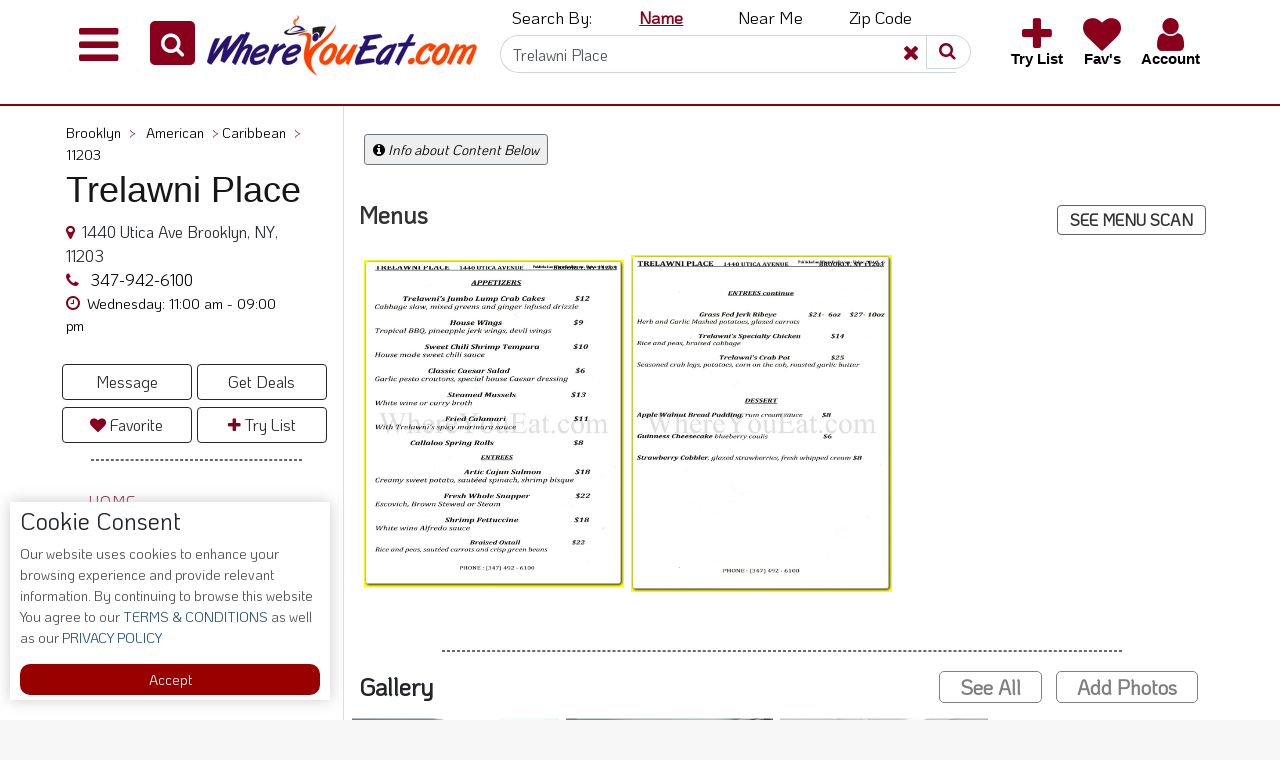

--- FILE ---
content_type: text/html; charset=UTF-8
request_url: https://whereyoueat.com/Trelawni-Place-18585.html
body_size: 234434
content:


<!DOCTYPE html>
<html lang="en">
<head>
<title>Trelawni Place Restaurant in Brooklyn / Menus & Photos</title>
    <meta charset="utf-8">
    <meta http-equiv="X-UA-Compatible" content="IE=edge">
    <meta name="viewport" content="width=device-width, initial-scale=1, viewport-fit=cover">
		<link rel="canonical" href="https://whereyoueat.com/Trelawni-Place-18585.html"/>
  <!--link rel="icon" href="https://whereyoueat.com/assets/images/favicon.png" sizes="32x32" /-->
  <link rel="icon" type="image/png" href="/assets/images/y-icon.png" sizes="32x32" />
  
<link rel="apple-touch-icon" href="https://whereyoueat.com/assets/images/touch-icon-iphone.png">

    <link rel="stylesheet" href="https://cdnjs.cloudflare.com/ajax/libs/font-awesome/4.7.0/css/font-awesome.min.css">
    <link href="https://fonts.googleapis.com/css2?family=KoHo:wght@200;400&display=swap" rel="stylesheet"> 
   <link href="https://whereyoueat.com/assets/front/css/bootstrap-datetimepicker.css" rel="stylesheet" type="text/css">
        <link rel="stylesheet" href="https://stackpath.bootstrapcdn.com/bootstrap/4.3.1/css/bootstrap.min.css">
       <link rel="stylesheet" href="https://cdnjs.cloudflare.com/ajax/libs/font-awesome/4.7.0/css/font-awesome.min.css">	
   <link href="https://whereyoueat.com/assets/front-page/css/search_style.css?v=603635011" rel="stylesheet">
   

<link href="https://whereyoueat.com/assets/front-page/css/style.css?v=1845435138" rel="stylesheet">
<link href="https://whereyoueat.com/assets/front/css/style.css?v=340072284" rel="stylesheet" type="text/css">
<link href="https://whereyoueat.com/assets/front-page/css/viewbox.css" rel="stylesheet" type="text/css">
<link href="https://whereyoueat.com/assets/front-page/css/bootstrapmodal.css" rel="stylesheet">
<link href="https://whereyoueat.com/assets/front-page/css/anitabs.css?v=452868033" rel="stylesheet">

<link href="https://whereyoueat.com/assets/front-page/css/style_anitabs.css?v=781638391" rel="stylesheet" type="text/css">
  
	<script src="https://ajax.googleapis.com/ajax/libs/jquery/3.5.1/jquery.min.js"></script>

  <script src="https://whereyoueat.com/assets/front/js/jquery.leanModal.min.js"></script>
  <script src="https://whereyoueat.com/assets/front-page/js/jquery.viewbox.min.js"></script>
  <script src="https://whereyoueat.com/assets/front-page/js/jquery.form.js"></script>
  
  
  
  <!-- Default Statcounter code for THE NEW WYE
http://nono.com -->
<script type="text/javascript">
var sc_project=12414040;
var sc_invisible=1;
var sc_security="bb30e507";
var sc_https=1;
</script>
<script type="text/javascript"
src="https://www.statcounter.com/counter/counter.js"
async></script>
<noscript><div class="statcounter"><a title="Web Analytics
Made Easy - StatCounter" href="https://statcounter.com/"
target="_blank"><img class="statcounter"
src="https://c.statcounter.com/12414040/0/bb30e507/1/"
alt="Web Analytics Made Easy -
StatCounter"></a></div></noscript>
<!-- End of Statcounter Code -->
 <script>
  $('document').ready(function(){
      $('.change-address-class-first-second').click(function(){
		$('.change-address-class-first').hide();
		$('.mobile-class-change1').css("border-bottom","none");	
		$('.change-address-class').show();	
		$('.l-m-h-n').hide();
		});	
	  $('#order-tab-c').click(function(){
	      	    jQuery('#serchModal').modal('show');    
	    	  });
$('.change-address-class').hide();
            
			
		
        });
   
     
    </script>
    <style>
    .modal-dialog {
        
        bottom:auto;
    }
    .pagination a {
  color: black;
  float: left;
  padding: 8px 16px;
  text-decoration: none;
  transition: background-color .3s;
  border: 1px solid #ddd;
  margin: 0 4px;
}

.pagination a.active {
  background-color: #356BBE;
  color: white;
  border: 1px solid #4CAF50;
}

    .nav-tabs > li {width:auto;}
	iframe{width:100%;}
	#header .logo {padding-left: 15px;}
	#menu1 {

    margin: 7px 0 0 0;

}
#home {

    margin: 7px 0 0 0;

}
.img-fluid{width:100%;}
.links_item_menu{clear:both;}
	
	#reviewbtn {
    margin-bottom: 6px;
}
.nav.nav-tabs li.active a {
    border:none;
    border-radius: 0px;
    background:none;
}
.green.user-like {
    color: #fff;
    border: 0px;
    padding: 2px 11px;
}	
.user-dislike.red.restaurantreviewvote {
    color: #fff;
    border: 0px;
    padding: 2px 11px;
}

.nav > li > a {
    padding: 0px 10px;
}
#reviewm .modal-body {
    padding: 0px 36px;
}
#reviewm .modal-body .form-horizontal .control-label
{
padding-top:1px;
}

.more a {
    background: #83110a;
    padding: 5px 15px;
    display: inline-block;
    margin-bottom: 15px;
    color: #fff;
}
.more a:hover
{
opacity:0.8;
}

		@media (min-width:769px)
		{
	.links_header_restaurant {
    padding: 10px 0px;}
	
.links_header_restaurant li a {
font-size: 18px;
    text-align: center;
    color: #fff;
	display:block;
    font-weight: 400;
}
.links_header_restaurant li 
{
display:inline-block;
width:40%
}
.links_header_restaurant li:last-child
{
width: 17%;
text-align: right;
}
	.item_section.col-sm-12 .col-xs-6 img {
    padding-right: 0px;
    padding-left: 0px;
    display: inline-block;
    border: 10px solid #a8a8a8;
    border-radius: 100%;
    width: 100%;
height: 220px;
object-fit: contain;
}
.item_inner_img {
    padding-left: 10px;
    /*text-align: center;*/
}
.content .links_button li
{
display:block;
}
/*.content .links_button li:first-child {

    width: auto;
}*/
.content .links_button li{ width: 50%;}
.content .links_button li a
{
padding: 5px 20px;
}
/*ul.links_button
{
width:50%;
}*/
.item_section p
{
font-size:15px;
padding: 5px 15px;
}
.content .view-one-date {
    border: none;
    padding: 0px;
    width: 50%;
}
.content .view-one-date span
{
font-size:13px;
}
.item_section p
{
color: #8d141b;
font-size:14px;
}
}

.item_section p
{
color: #8d141b;
}




	
	
	@media (max-width:768px)
	{
	.links_header_restaurant {
    padding: 0px;
}
.links_header_restaurant li a {
font-size: 11px;
    text-align: center;
    color: #fff;
	display:block;
    font-weight: 400;

}
.links_header_restaurant li 
{
display:inline-block;
width:40%
}
.links_header_restaurant li:last-child
{
width: 17%;
text-align: right;
}
	.item_section .content h4 {
    font-size: 12px;
    margin-bottom: 4px;
	margin-top:0px;
}
	.item_section p{
font-size:14px;
padding-left:10px;
}
.item_section .content span {
    font-size: 10px !important;
	letter-spacing:0px;
	padding:1px 0px;}
	
.item_section .content {
    margin-top: 0%;
    padding: 0px 5px 0px 0px;
}

.item_section .content .view-one-date {
    margin-bottom: 5px;
	    padding-left: 0px;
}
.item_section .col-xs-6 img {
    padding-right: 10px !important;
    padding-left: 10px;
   height: 150px;
    /*border-radius: 100%;
    width: 100%;
height: 200px;*/
object-fit: contain;
}
.item_section .links_button li a
{
/*padding: 0px 10px;*/
font-size: 16px;
}
.odrcn a::before {display: none;}
.phncn a::before {display: none;}
.item_section .links_button li
{
margin-bottom:5px;
}
/*#header .container {
    padding: 0px;
}
#header .container .col-sm-12
{
padding:0px;
}*/
#header.header-background .logo {
    margin-top: 10px !important;
    width: 42% !important;
}
/*#header.header-background .logo a {
    font-size: 18px !important;
    text-align: left !important;

}*/
.text-right.links1.col-md-4.col-sm-6 {
    width: 56%;
    float: right;
    clear: inherit;
	margin-top:0px;
}
.header-background .links li a {
    font-size: 12px;
    padding: 0px 4px;
}

#header .logo.add-new.col-md-4.col-sm-12.mobile-class-change1 {
width: 100% !important;
padding: 0px 15px;
}
#header .links1
{margin-top:35px;}
.secndprt ul.links {
    margin-top: 35px !important;
}
.add-new .change-address-class-first-second
{
margin-right:0px;
padding:0px;
}

.item_inner_img {
  padding-left: 0px;
    padding-right: 0px;
}

.content {
    margin-top: 0%;
    padding-left: 0px;
}
	}
	

	.logo {
    margin: 48px 0px 0px 0px !important;
}	
		.footer-bottom p {
    font-size: 18px;
    font-family: Tw Cen MT;
    color: #343434;
}
		.jplist-drop-down .jplist-dd-panel::after {z-index: 1;}	
.btn.btn-primary {
    padding: 5px 14px 1px 12px !important;
}		
.jplist-drop-down.block-class ul.sort-by-dis{display:block !important;}
#partner-search {
    margin: 0 5px 0 0;
}

.partner-search {
    margin: 9px 8px 0 0;
}
.coupon-coupon-view{float:right;}
<!-- slider css start -->
.col-centered {
    float: none;
    margin: 0 auto;
}

.carousel-control { 
    width: 8%;
    width: 0px;
}
.carousel-control.left,
.carousel-control.right { 
    margin-right: 40px;
    margin-left: 32px; 
    background-image: none;
    opacity: 1;
}
.carousel-control > a > span {
    color: white;
	  font-size: 29px !important;
}

.carousel-col { 
    position: relative; 
    min-height: 1px; 
    padding: 5px; 
    float: left;
 }

/* .active > div { display:none; }*/
 .active > div:first-child { display:block; }
 
 
 

/*xs*/
@media (max-width: 767px) {
  .carousel-inner .active.left { left: -50%; }
  .carousel-inner .active.right { left: 50%; }
	.carousel-inner .next        { left:  50%; }
	.carousel-inner .prev		     { left: -50%; }
  .carousel-col                { width: 50%; }
	.active > div:first-child + div { display:block; }
}

/*sm*/
@media (min-width: 768px) and (max-width: 991px) {
  .carousel-inner .active.left { left: -50%; }
  .carousel-inner .active.right { left: 50%; }
	.carousel-inner .next        { left:  50%; }
	.carousel-inner .prev		     { left: -50%; }
  .carousel-col                { width: 50%; }
	.active > div:first-child + div { display:block; }
}

/*md*/
@media (min-width: 992px) and (max-width: 1199px) {
  .carousel-inner .active.left { left: -33%; }
  .carousel-inner .active.right { left: 33%; }
	.carousel-inner .next        { left:  33%; }
	.carousel-inner .prev		     { left: -33%; }
  .carousel-col                { width: 33%; }
	.active > div:first-child + div { display:block; }
  .active > div:first-child + div + div { display:block; }
}

/*lg*/
@media (min-width: 1200px) {
  .carousel-inner .active.left { left: -25%; }
  .carousel-inner .active.right{ left:  25%; }
	.carousel-inner .next        { left:  25%; }
	.carousel-inner .prev		     { left: -25%; }
  .carousel-col                { width: 25%; }
	.active > div:first-child + div { display:block; }
  .active > div:first-child + div + div { display:block; }
	.active > div:first-child + div + div + div { display:block; }
}

.block {
	width: 306px;
	height: 230px;
	object-fit: cover;
}

.red {background: red;}

.blue {background: blue;}

.green {background: green;}

.yellow {background: yellow;}


body {
    font-size: 14px;
}
.thumbnail img {
    width: 100%;
    height: 200px;
    object-fit: contain;
}
/*.links_button .call-class {
    padding: 5px 27px;
}*/
.mt-n1 {
    margin: 5px 0 5px 0;
}
.content .view-one-date {
    border: none;
}
.item_section {
    padding: 0px;
}
#header {
    position: inherit !important;
}

.content h1 {
    margin: 0px;
}
.content h4 {
    margin-bottom:20px;
}

.item_section p {
      font-size: 13px;
   /*border: 1px solid #8a8a8a;*/
    border-right: 0px;
    border-left: 0px;
    font-weight: 600;
    padding: inherit;
}
.content h4 {
   /* font-weight: 600;*/
    margin-top: 3px;
    font-size: 15px;
}
.content {
    padding-right: 10px;
    padding-left: 38px;
}
.links_button li 
{
    display: inline-block;
    margin-bottom: 10px;
	
}
.content span {
       display: inline-block;
    padding: 4px 0;
    border: 1px solid #b3b3b3;
    color: #636363;
    font-size: 16px;
    text-align: center;
    width: 100%;
    letter-spacing: -0.3px;
	/*background: #A0A0A0;*/
}

.content {
    margin-top: 0%;
}

.links_button li a {
     display: block;
    padding: 5px 10px;
    /*border-radius: 15px;*/
    border: 1px solid #ddd;
    font-weight: 500;
    text-align: center;
    font-size: 12px;
	background: #356BBE;
	color: #fff;
}
ul.links_button {
    margin-top: 12px;
	margin-bottom:0px;
	padding: 0;
}

/*.links_button li:first-child
{
	width:100%;
}*/

.links_button li
{
	width:90%;
}
.links_item_menu{padding-left: 0px;}
.links_item_menu ul li {
    display: inline-block;
    text-align: center;
    padding: 0px 10px 0 10px;
}

.links_item_menu ul li a {
  color: #000;
    font-weight: 600;
    padding: 8px 2px;
    display: block;
    font-size: 20px;
    letter-spacing: -0.4px;
}
.links_item_menu ul {
    padding: 0px;
    margin: 0px;
   /* text-align: center;
    border-bottom: 36px solid #efefef;*/
}
.col-xs-12.col-sm-12.links_item_menu {
    padding: 0px;
}

.item_section .col-xs-6 img
{
	    padding-right: 0px;
    padding-left: 10px;
}
.item_inner_img
{
	/*padding-left:0px;*/
}
.item_inner_img img {
    height: 160px;
    object-fit: cover;
}
.nav-item a {
    color: #000;
}


.modal {
  display: none; /* Hidden by default */
  position: fixed; /* Stay in place */
  z-index: 1; /* Sit on top */
  padding-top: 100px; /* Location of the box */
  left: 0;
  top: 0;
  width: 100%; /* Full width */
  height: 100%; /* Full height */
  overflow: auto; /* Enable scroll if needed */
  background-color: rgb(0,0,0); /* Fallback color */
  background-color: rgba(0,0,0,0.4); /* Black w/ opacity */
  z-index:9999;
}



/* Add Animation */
@-webkit-keyframes animatetop {
  from {top:-300px; opacity:0} 
  to {top:0; opacity:1}
}

@keyframes animatetop {
  from {top:-300px; opacity:0}
  to {top:0; opacity:1}
}

/* The Close Button */
.close {
  color: white;
  float: right;
  font-size: 28px;
  font-weight: bold;
}
.closesuggest {
  color: white;
  float: right;
  font-size: 28px;
  font-weight: bold;
}
.closesuggest:hover,
.closesuggest:focus {
	color: #000;
  text-decoration: none;
  cursor: pointer;
}
.close:hover,
.close:focus {
  color: #000;
  text-decoration: none;
  cursor: pointer;
}

.modal-header {
  padding: 2px 16px;
  background-color: #900000;
  color: white;
}
.commn-red-cl{
background-color: #900000;
border-color: #900000;	
}
.commn-red-cl:active:hover,.commn-red-cl:active:focus,.commn-red-cl.focus{background-color: #900000;
border-color: #900000;}

.commn-red-cl:hover {
    color: #fff;
    background-color: #900000;
    border-color: #900000;
}
.commn-red-cl:focus {
    color: #fff;
    background-color: #900000;
    border-color: #900000;
}
.commn-red-cl:active {
    color: #fff;
    background-color: #900000;
    border-color: #900000;
}
.closereview{color: white;
  float: right;
  font-size: 28px;
  font-weight: bold;}
  
  .closereview:hover,
.closereview:focus {
	color: #000;
  text-decoration: none;
  cursor: pointer;
}
.modal-body {padding: 2px 16px;}

.modal-footer {
  padding: 2px 16px;
  background-color: #5cb85c;
  color: white;
}

.thumbnail {margin-bottom:6px;}

.carousel-control.left,.carousel-control.right{
  background-image:none;
  margin-top:10%;
  width:5%;
}
.modal-content-menu{width:100%;}
.tab-pane.fade{display:none;}
.tab-pane.fade.in{display:block;}
.nav.nav-tabs li a{color:#000;} 
.rating .rating-star {
	display: inline-block;
  position: relative;
  padding-right: 4px;
  margin-left: -5px;
color: #b20d0d;
}
.rating .selected:before {
  content: '\f005';
}
.star-rating-small .current-rating {
    background: url(/assets/images/stars-small.gif) left center;
    position: absolute;
    height: 15px;
    z-index: 1;
    left: 0;
}
.star-rating-small {
    width: 95px;
    height: 15px;
    position: relative;
    background: url(/assets/images/stars-small.gif) top left repeat-x;
}
.item_section {
   /* margin-top: 1%;*/
}
.price1 {height:auto; background:none; margin-bottom:0px;}
.modal-footer {display:block; background: none;}
.red {
    background: none;
}
#lmyModal .modal-content {
    width: 50%;
}
ul.asap-menu li {border-right: none;}
.foot li a:focus, a:hover {
    color: inherit !important;
}
.active .category-description-main {display:block;}
/*.active > div:first-child + div {display:none;}*/
.text-center.r {
    margin-top: -17px;
}
.restaurant-order {padding-top:0px;}
/*.nav.nav-tabs li {
    z-index: 9999;
}*/

.trnsparent-header {
    text-align: center;
    font-size: 0px;
    background: #ffeaa9;
    color: #fff;
    font-weight: 600;
}
.trnsparent-header .btn {
    /*background:#88001b;*/
    padding: 0 10px;
    color: #88001b;
    font-size: 16px;
    font-weight: 600;
    border-radius: 0;
    transition:all 0.5s ease;
}
.trnsparent-header .btn:hover 
{
transform:scale(1.1);
transition:all 0.5s ease;
color: #88001b !important;
}
</style>

</head>
<header id="header" class="alt header-background">
    <!--h2 style="margin:0px 0 0 0;" class="trnsparent-header"><a class="btn" href="">Switch Back to Original Design</a></h2-->
      <link href="https://whereyoueat.com/assets/front-page/css/bootstrapmodal.css" rel="stylesheet">
<div id="skip-links">
        <a href="#main-content" class="skip-link">Skip to main content</a> 
        <a href="#footer" class="skip-link">Skip to footer</a>
    </div>
	
<div class="new_headereat search_restorpage mini_hdddr newheadmob">
<div class="container">
   <div class="resto_menu">
      <nav class="navbar navbar-expand-lg navbar-light bg-light">
         <button class="navbar-toggler sider-bar-m" type="button">
         <span class="navbar-toggler-icon"></span><span class="d-none hide">Menu</span>
         </button>
         <div id="mySidebar_os" class="sidebar_os">
            <a href="/" class="logotgl"><img src="https://whereyoueat.com/assets/images/toggle_logo.png" alt="WhereYouEat logo"/></a>
            <a href="javascript:void(0)" role="button" class="closebtn" onclick="closeNav()">×</a>
            <div class="col-md-6">
               <div class="clearfix"></div>
               <button type="button" class="btn btn-link" data-toggle="collapse" data-target="#DiningGuides">
               <em class="fa fa-angle-down" aria-hidden="true"></em> Explore Our City Dining Guides</button>
               <div id="DiningGuides" class="collapse in" aria-labelledby="headingThree" data-parent="#accordionExample">
                  <div class="card-body">
                     <ul class="dining-guides">
                        <li><a href="https://whereyoueat.com/city/staten-island.html">Staten Island</a></li>
                        <li><a href="https://whereyoueat.com/city/brooklyn.html">Brooklyn</a></li>
                        <li><a href="https://whereyoueat.com/city/queens.html">Queens</a></li>
                        <li><a href="https://whereyoueat.com/city/the-bronx.html">The Bronx</a></li>
                        <li><a href="https://whereyoueat.com/city/manhattan.html">Manhattan</a></li>
                        <li><a href="https://whereyoueat.com/city/north-jersey.html">North Jersey</a></li>
                        <li><a href="https://whereyoueat.com/city/south-jersey.html">South Jersey</a></li>
                        <li><a href="https://whereyoueat.com/city/central-jersey.html">Central Jersey</a></li>
                        <li><a href="https://whereyoueat.com/city/jersey-shore.html">Jersey Shore</a></li>
                     </ul>
                  </div>
               </div>
               <button type="button" class="btn btn-link" data-toggle="collapse" data-target="#RestaurantOwners">
               <em class="fa fa-angle-down" aria-hidden="true"></em> Restaurant Owners</button>
               <div id="RestaurantOwners" class="collapse in" aria-labelledby="headingThree" data-parent="#accordionExample">
                  <div class="card-body">
                     <ul class="dining-login">
                                                <li><a href="https://whereyoueat.com/sign-up-to-whereyoueat">Sign up to WhereYouEat</a></li>
                        <li><a href="https://whereyoueat.com/contact">Contact Us</a></li>
                     </ul>
                  </div>
               </div>
			   <button type="button" class="btn btn-link" data-toggle="collapse" data-target="#RestaurantScoop">
               <em class="fa fa-angle-down" aria-hidden="true"></em> Restaurant Scoop</button>
               <div id="RestaurantScoop" class="collapse in" aria-labelledby="headingThree" data-parent="#accordionExample">
                  <div class="card-body">
                     <ul class="dining-login">
                        <li><a href="https://whereyoueat.com/blog">Main</a></li>
                        <li><a href="https://whereyoueat.com/blog/category/openings-1.html">Openings</a></li>
                        <li><a href="https://whereyoueat.com/blog/category/reviews-2.html">Reviews</a></li>
                        <li><a href="https://whereyoueat.com/blog/category/events-3.html">Events</a></li>
                        <li><a href="https://whereyoueat.com/blog/category/dock-dine-4.html">Dock & Dine</a></li>
                        <li><a href="https://whereyoueat.com/blog/category/write-ups-5.html">Write Ups</a></li>
                        <li><a href="https://whereyoueat.com/blog/category/closures-7.html">Closures</a></li>
                        <li><a href="https://whereyoueat.com/blog/category/site-news-8.html">Site News</a></li>
                        <li><a href="https://whereyoueat.com/blog/category/for-restaurant-owners-9.html">For Restaurant Owners</a></li>
                     </ul>
                  </div>
               </div>
               <button type="button" class="btn btn-link" data-toggle="collapse" data-target="#Support">
               <em class="fa fa-angle-down" aria-hidden="true"></em>Support</button>
               <div id="Support" class="collapse in" aria-labelledby="headingThree" data-parent="#accordionExample">
                  <div class="card-body">
                     <ul class="dining-footer">
                        <li><a href="https://whereyoueat.com/contact">Suggestions & Comments</a></li>
                        <li><a href="https://whereyoueat.com/ada-accessibility-compliance" role="button">Report a Problem</a></li>
                        <li><a href="tel:8008658997">800.865.8997</a></li>
                     </ul>
                  </div>
               </div>
               <button type="button" class="btn btn-link clbtnn" data-toggle="collapse" data-target="#calbtn">Call @ 800.865.8997</button>
            </div>
         </div>
         <div id="mySidebar_os_d" class="sidebar_os_d">
            <a href="/" class="logotgl"><img src="https://whereyoueat.com/assets/images/toggle_logo.png" alt="WhereYouEat logo" /></a>
            <a href="javascript:void(0)" role="button" class="closebtn" onclick="closeNav()">×</a>
            <div class="col-md-6">
               <button type="button" class="btn btn-link" data-toggle="collapse" data-target="#menuaccount">
               <em class="fa fa-angle-down" aria-hidden="true"></em> MY ACCOUNT</button>
               <div id="menuaccount" class="collapse in" aria-labelledby="headingThree" data-parent="#accordionExample">
                  <div class="card-body">
                     <ul class="dining-guides">
                         
                                                <li><a id="login-c-t-id-1" href="#login-modal" class="login-id login-c-t" href="javascript:;" role="button">Login</a></li>
                                             </ul>
                  </div>
               </div>
               <button type="button" class="btn btn-link" data-toggle="collapse" data-target="#restaurant">
               <em class="fa fa-angle-down" aria-hidden="true"></em> RESTAURANTS</button>
               <div id="restaurant" class="collapse in" aria-labelledby="headingThree" data-parent="#accordionExample">
                  <div class="card-body">
                     <ul class="dining-footer">
                                                <li><a role="button" href="#" class="login-c-t">Favorites</a></li>
                        <li><a role="button" href="#" class="login-c-t">Try List</a></li>
                         
                        <li><a role="button" href="#" class="login-c-t">Photos</a></li>
                        <li><a role="button" href="#" class="login-c-t">Reviews</a></li>
                                             </ul>
                  </div>
               </div>
            </div>
         </div>
         <div id="mySidebar_os_r" class="sidebar_os_r">
            <a href="/" class="logotgl"><img src="https://whereyoueat.com/assets/images/toggle_logo.png" alt="WhereYouEat logo"/></a>
            <a href="javascript:void(0)" class="closebtn" onclick="closeNav()" role="button">×</a>
            <div class="col-md-6">
               <form  id="rest-set-id-rest-val-main" class="toggle_input" method="post" action="https://whereyoueat.com/search/restaurant" role="search">
				  <label for="toggle_inpt" class="hide d-none">serach by restaurant</label>
                  <input id="toggle_inpt" type="search" required="" name="search_by_res_test" value=""
                     placeholder="Type Name" class="inputtog" autocomplete="off" aria-label="Search" aria-describedby="search-addon">
                  <input id="toggle_inpt_header" type="hidden" required="" name="search_by_res" value=""
                     placeholder="Type Name" class="inputtog" autocomplete="off">
                  <button style="" class="togbtninpt" type="submit" value="Find Restaurants" id="submittgl">
                  <em class="fa fa-search" aria-hidden="true"></em><span class="d-none hide">Submit</span></button>
               </form>
               <div id="suggesstion-box-main-header"></div>
            </div>
                        <div class="col-md-6"> 
													<div class="accordian_nss">
					  <div class="bs-example">
						 <div class="card">
							<div class="card-header" id="headingID-1">
							   <h2 class="mb-0">
								  <button type="button" class="btn btn-link" data-toggle="collapse" data-target="#collapseID-1">
								  <em class="fa fa-angle-down" aria-hidden="true"></em> Staten Island </button>
							   </h2>
							</div>
							<div id="collapseID-1" class="collapse" aria-labelledby="headingID-1">
							   <div class="card-body sidebarCityFeature">
								  <button type="button" class="btn btn-link collapsed" data-toggle="collapse" data-cid="1" data-cls=".cuisine-cityID-1" data-fetchinfo="false" data-type="cuisine" data-target="#bycuisineID-1"><em class="fa fa-angle-down" aria-hidden="true"></em> By Cuisine </button>
								  <div id="bycuisineID-1" class="collapse" aria-labelledby="headingID-1">
									 <div class="card-body"><div class="cuisine-cityID-1"></div></div>
								  </div>
								  <div class="clearfix"></div>
								  <button type="button" class="btn btn-link collapsed" data-toggle="collapse" data-cid="1" data-cls=".neighborhood-cityID-1" data-fetchinfo="false" data-type="neighborhood" data-target="#byneighborhoodID-1"><em class="fa fa-angle-down" aria-hidden="true"></em> By Neighborhood </button>
								  <div id="byneighborhoodID-1" class="collapse" aria-labelledby="headingID-1">
									 <div class="card-body"><div class="neighborhood-cityID-1"></div></div>
								  </div>
								  <div class="clearfix"></div>
								  <button type="button" class="btn btn-link collapsed" data-toggle="collapse" data-cid="1" data-cls=".zip-cityID-1" data-fetchinfo="false" data-type="zip" data-target="#byzipID-1"><em class="fa fa-angle-down" aria-hidden="true"></em> By Zip </button>
								  <div id="byzipID-1" class="collapse" aria-labelledby="headingID-1">
									 <div class="card-body"><div class="zip-cityID-1"></div></div>
								  </div>
								  <div class="clearfix"></div>
								  <button type="button" class="btn btn-link collapsed" data-toggle="collapse" data-cid="1" data-cls=".feature-cityID-1" data-fetchinfo="false" data-type="feature" data-target="#byfeaturesID-1"><em class="fa fa-angle-down" aria-hidden="true"></em> By Features </button>
								  <div id="byfeaturesID-1" class="collapse" aria-labelledby="headingID-1">
									 <div class="card-body"><div class="feature-cityID-1"></div></div>
								  </div>
								  <div class="clearfix"></div>
								  <button type="button" class="btn btn-link collapsed" data-toggle="collapse" data-cid="1" data-cls=".service-cityID-1" data-fetchinfo="false" data-type="service"  data-target="#byservicesID-1"><em class="fa fa-angle-down" aria-hidden="true"></em> By Services </button>
								  <div id="byservicesID-1" class="collapse" aria-labelledby="headingID-1">
									 <div class="card-body"><div class="service-cityID-1"></div></div>
								  </div>
								  <div class="clearfix"></div>
							   </div>
							</div>
						 </div>
					  </div>
				   </div>
										<div class="accordian_nss">
					  <div class="bs-example">
						 <div class="card">
							<div class="card-header" id="headingID-2">
							   <h2 class="mb-0">
								  <button type="button" class="btn btn-link" data-toggle="collapse" data-target="#collapseID-2">
								  <em class="fa fa-angle-down" aria-hidden="true"></em> Brooklyn </button>
							   </h2>
							</div>
							<div id="collapseID-2" class="collapse" aria-labelledby="headingID-2">
							   <div class="card-body sidebarCityFeature">
								  <button type="button" class="btn btn-link collapsed" data-toggle="collapse" data-cid="2" data-cls=".cuisine-cityID-2" data-fetchinfo="false" data-type="cuisine" data-target="#bycuisineID-2"><em class="fa fa-angle-down" aria-hidden="true"></em> By Cuisine </button>
								  <div id="bycuisineID-2" class="collapse" aria-labelledby="headingID-2">
									 <div class="card-body"><div class="cuisine-cityID-2"></div></div>
								  </div>
								  <div class="clearfix"></div>
								  <button type="button" class="btn btn-link collapsed" data-toggle="collapse" data-cid="2" data-cls=".neighborhood-cityID-2" data-fetchinfo="false" data-type="neighborhood" data-target="#byneighborhoodID-2"><em class="fa fa-angle-down" aria-hidden="true"></em> By Neighborhood </button>
								  <div id="byneighborhoodID-2" class="collapse" aria-labelledby="headingID-2">
									 <div class="card-body"><div class="neighborhood-cityID-2"></div></div>
								  </div>
								  <div class="clearfix"></div>
								  <button type="button" class="btn btn-link collapsed" data-toggle="collapse" data-cid="2" data-cls=".zip-cityID-2" data-fetchinfo="false" data-type="zip" data-target="#byzipID-2"><em class="fa fa-angle-down" aria-hidden="true"></em> By Zip </button>
								  <div id="byzipID-2" class="collapse" aria-labelledby="headingID-2">
									 <div class="card-body"><div class="zip-cityID-2"></div></div>
								  </div>
								  <div class="clearfix"></div>
								  <button type="button" class="btn btn-link collapsed" data-toggle="collapse" data-cid="2" data-cls=".feature-cityID-2" data-fetchinfo="false" data-type="feature" data-target="#byfeaturesID-2"><em class="fa fa-angle-down" aria-hidden="true"></em> By Features </button>
								  <div id="byfeaturesID-2" class="collapse" aria-labelledby="headingID-2">
									 <div class="card-body"><div class="feature-cityID-2"></div></div>
								  </div>
								  <div class="clearfix"></div>
								  <button type="button" class="btn btn-link collapsed" data-toggle="collapse" data-cid="2" data-cls=".service-cityID-2" data-fetchinfo="false" data-type="service"  data-target="#byservicesID-2"><em class="fa fa-angle-down" aria-hidden="true"></em> By Services </button>
								  <div id="byservicesID-2" class="collapse" aria-labelledby="headingID-2">
									 <div class="card-body"><div class="service-cityID-2"></div></div>
								  </div>
								  <div class="clearfix"></div>
							   </div>
							</div>
						 </div>
					  </div>
				   </div>
										<div class="accordian_nss">
					  <div class="bs-example">
						 <div class="card">
							<div class="card-header" id="headingID-3">
							   <h2 class="mb-0">
								  <button type="button" class="btn btn-link" data-toggle="collapse" data-target="#collapseID-3">
								  <em class="fa fa-angle-down" aria-hidden="true"></em> Queens </button>
							   </h2>
							</div>
							<div id="collapseID-3" class="collapse" aria-labelledby="headingID-3">
							   <div class="card-body sidebarCityFeature">
								  <button type="button" class="btn btn-link collapsed" data-toggle="collapse" data-cid="3" data-cls=".cuisine-cityID-3" data-fetchinfo="false" data-type="cuisine" data-target="#bycuisineID-3"><em class="fa fa-angle-down" aria-hidden="true"></em> By Cuisine </button>
								  <div id="bycuisineID-3" class="collapse" aria-labelledby="headingID-3">
									 <div class="card-body"><div class="cuisine-cityID-3"></div></div>
								  </div>
								  <div class="clearfix"></div>
								  <button type="button" class="btn btn-link collapsed" data-toggle="collapse" data-cid="3" data-cls=".neighborhood-cityID-3" data-fetchinfo="false" data-type="neighborhood" data-target="#byneighborhoodID-3"><em class="fa fa-angle-down" aria-hidden="true"></em> By Neighborhood </button>
								  <div id="byneighborhoodID-3" class="collapse" aria-labelledby="headingID-3">
									 <div class="card-body"><div class="neighborhood-cityID-3"></div></div>
								  </div>
								  <div class="clearfix"></div>
								  <button type="button" class="btn btn-link collapsed" data-toggle="collapse" data-cid="3" data-cls=".zip-cityID-3" data-fetchinfo="false" data-type="zip" data-target="#byzipID-3"><em class="fa fa-angle-down" aria-hidden="true"></em> By Zip </button>
								  <div id="byzipID-3" class="collapse" aria-labelledby="headingID-3">
									 <div class="card-body"><div class="zip-cityID-3"></div></div>
								  </div>
								  <div class="clearfix"></div>
								  <button type="button" class="btn btn-link collapsed" data-toggle="collapse" data-cid="3" data-cls=".feature-cityID-3" data-fetchinfo="false" data-type="feature" data-target="#byfeaturesID-3"><em class="fa fa-angle-down" aria-hidden="true"></em> By Features </button>
								  <div id="byfeaturesID-3" class="collapse" aria-labelledby="headingID-3">
									 <div class="card-body"><div class="feature-cityID-3"></div></div>
								  </div>
								  <div class="clearfix"></div>
								  <button type="button" class="btn btn-link collapsed" data-toggle="collapse" data-cid="3" data-cls=".service-cityID-3" data-fetchinfo="false" data-type="service"  data-target="#byservicesID-3"><em class="fa fa-angle-down" aria-hidden="true"></em> By Services </button>
								  <div id="byservicesID-3" class="collapse" aria-labelledby="headingID-3">
									 <div class="card-body"><div class="service-cityID-3"></div></div>
								  </div>
								  <div class="clearfix"></div>
							   </div>
							</div>
						 </div>
					  </div>
				   </div>
										<div class="accordian_nss">
					  <div class="bs-example">
						 <div class="card">
							<div class="card-header" id="headingID-4">
							   <h2 class="mb-0">
								  <button type="button" class="btn btn-link" data-toggle="collapse" data-target="#collapseID-4">
								  <em class="fa fa-angle-down" aria-hidden="true"></em> The Bronx </button>
							   </h2>
							</div>
							<div id="collapseID-4" class="collapse" aria-labelledby="headingID-4">
							   <div class="card-body sidebarCityFeature">
								  <button type="button" class="btn btn-link collapsed" data-toggle="collapse" data-cid="4" data-cls=".cuisine-cityID-4" data-fetchinfo="false" data-type="cuisine" data-target="#bycuisineID-4"><em class="fa fa-angle-down" aria-hidden="true"></em> By Cuisine </button>
								  <div id="bycuisineID-4" class="collapse" aria-labelledby="headingID-4">
									 <div class="card-body"><div class="cuisine-cityID-4"></div></div>
								  </div>
								  <div class="clearfix"></div>
								  <button type="button" class="btn btn-link collapsed" data-toggle="collapse" data-cid="4" data-cls=".neighborhood-cityID-4" data-fetchinfo="false" data-type="neighborhood" data-target="#byneighborhoodID-4"><em class="fa fa-angle-down" aria-hidden="true"></em> By Neighborhood </button>
								  <div id="byneighborhoodID-4" class="collapse" aria-labelledby="headingID-4">
									 <div class="card-body"><div class="neighborhood-cityID-4"></div></div>
								  </div>
								  <div class="clearfix"></div>
								  <button type="button" class="btn btn-link collapsed" data-toggle="collapse" data-cid="4" data-cls=".zip-cityID-4" data-fetchinfo="false" data-type="zip" data-target="#byzipID-4"><em class="fa fa-angle-down" aria-hidden="true"></em> By Zip </button>
								  <div id="byzipID-4" class="collapse" aria-labelledby="headingID-4">
									 <div class="card-body"><div class="zip-cityID-4"></div></div>
								  </div>
								  <div class="clearfix"></div>
								  <button type="button" class="btn btn-link collapsed" data-toggle="collapse" data-cid="4" data-cls=".feature-cityID-4" data-fetchinfo="false" data-type="feature" data-target="#byfeaturesID-4"><em class="fa fa-angle-down" aria-hidden="true"></em> By Features </button>
								  <div id="byfeaturesID-4" class="collapse" aria-labelledby="headingID-4">
									 <div class="card-body"><div class="feature-cityID-4"></div></div>
								  </div>
								  <div class="clearfix"></div>
								  <button type="button" class="btn btn-link collapsed" data-toggle="collapse" data-cid="4" data-cls=".service-cityID-4" data-fetchinfo="false" data-type="service"  data-target="#byservicesID-4"><em class="fa fa-angle-down" aria-hidden="true"></em> By Services </button>
								  <div id="byservicesID-4" class="collapse" aria-labelledby="headingID-4">
									 <div class="card-body"><div class="service-cityID-4"></div></div>
								  </div>
								  <div class="clearfix"></div>
							   </div>
							</div>
						 </div>
					  </div>
				   </div>
										<div class="accordian_nss">
					  <div class="bs-example">
						 <div class="card">
							<div class="card-header" id="headingID-5">
							   <h2 class="mb-0">
								  <button type="button" class="btn btn-link" data-toggle="collapse" data-target="#collapseID-5">
								  <em class="fa fa-angle-down" aria-hidden="true"></em> Manhattan </button>
							   </h2>
							</div>
							<div id="collapseID-5" class="collapse" aria-labelledby="headingID-5">
							   <div class="card-body sidebarCityFeature">
								  <button type="button" class="btn btn-link collapsed" data-toggle="collapse" data-cid="5" data-cls=".cuisine-cityID-5" data-fetchinfo="false" data-type="cuisine" data-target="#bycuisineID-5"><em class="fa fa-angle-down" aria-hidden="true"></em> By Cuisine </button>
								  <div id="bycuisineID-5" class="collapse" aria-labelledby="headingID-5">
									 <div class="card-body"><div class="cuisine-cityID-5"></div></div>
								  </div>
								  <div class="clearfix"></div>
								  <button type="button" class="btn btn-link collapsed" data-toggle="collapse" data-cid="5" data-cls=".neighborhood-cityID-5" data-fetchinfo="false" data-type="neighborhood" data-target="#byneighborhoodID-5"><em class="fa fa-angle-down" aria-hidden="true"></em> By Neighborhood </button>
								  <div id="byneighborhoodID-5" class="collapse" aria-labelledby="headingID-5">
									 <div class="card-body"><div class="neighborhood-cityID-5"></div></div>
								  </div>
								  <div class="clearfix"></div>
								  <button type="button" class="btn btn-link collapsed" data-toggle="collapse" data-cid="5" data-cls=".zip-cityID-5" data-fetchinfo="false" data-type="zip" data-target="#byzipID-5"><em class="fa fa-angle-down" aria-hidden="true"></em> By Zip </button>
								  <div id="byzipID-5" class="collapse" aria-labelledby="headingID-5">
									 <div class="card-body"><div class="zip-cityID-5"></div></div>
								  </div>
								  <div class="clearfix"></div>
								  <button type="button" class="btn btn-link collapsed" data-toggle="collapse" data-cid="5" data-cls=".feature-cityID-5" data-fetchinfo="false" data-type="feature" data-target="#byfeaturesID-5"><em class="fa fa-angle-down" aria-hidden="true"></em> By Features </button>
								  <div id="byfeaturesID-5" class="collapse" aria-labelledby="headingID-5">
									 <div class="card-body"><div class="feature-cityID-5"></div></div>
								  </div>
								  <div class="clearfix"></div>
								  <button type="button" class="btn btn-link collapsed" data-toggle="collapse" data-cid="5" data-cls=".service-cityID-5" data-fetchinfo="false" data-type="service"  data-target="#byservicesID-5"><em class="fa fa-angle-down" aria-hidden="true"></em> By Services </button>
								  <div id="byservicesID-5" class="collapse" aria-labelledby="headingID-5">
									 <div class="card-body"><div class="service-cityID-5"></div></div>
								  </div>
								  <div class="clearfix"></div>
							   </div>
							</div>
						 </div>
					  </div>
				   </div>
										<div class="accordian_nss">
					  <div class="bs-example">
						 <div class="card">
							<div class="card-header" id="headingID-10">
							   <h2 class="mb-0">
								  <button type="button" class="btn btn-link" data-toggle="collapse" data-target="#collapseID-10">
								  <em class="fa fa-angle-down" aria-hidden="true"></em> North Jersey </button>
							   </h2>
							</div>
							<div id="collapseID-10" class="collapse" aria-labelledby="headingID-10">
							   <div class="card-body sidebarCityFeature">
								  <button type="button" class="btn btn-link collapsed" data-toggle="collapse" data-cid="10" data-cls=".cuisine-cityID-10" data-fetchinfo="false" data-type="cuisine" data-target="#bycuisineID-10"><em class="fa fa-angle-down" aria-hidden="true"></em> By Cuisine </button>
								  <div id="bycuisineID-10" class="collapse" aria-labelledby="headingID-10">
									 <div class="card-body"><div class="cuisine-cityID-10"></div></div>
								  </div>
								  <div class="clearfix"></div>
								  <button type="button" class="btn btn-link collapsed" data-toggle="collapse" data-cid="10" data-cls=".neighborhood-cityID-10" data-fetchinfo="false" data-type="neighborhood" data-target="#byneighborhoodID-10"><em class="fa fa-angle-down" aria-hidden="true"></em> By Neighborhood </button>
								  <div id="byneighborhoodID-10" class="collapse" aria-labelledby="headingID-10">
									 <div class="card-body"><div class="neighborhood-cityID-10"></div></div>
								  </div>
								  <div class="clearfix"></div>
								  <button type="button" class="btn btn-link collapsed" data-toggle="collapse" data-cid="10" data-cls=".zip-cityID-10" data-fetchinfo="false" data-type="zip" data-target="#byzipID-10"><em class="fa fa-angle-down" aria-hidden="true"></em> By Zip </button>
								  <div id="byzipID-10" class="collapse" aria-labelledby="headingID-10">
									 <div class="card-body"><div class="zip-cityID-10"></div></div>
								  </div>
								  <div class="clearfix"></div>
								  <button type="button" class="btn btn-link collapsed" data-toggle="collapse" data-cid="10" data-cls=".feature-cityID-10" data-fetchinfo="false" data-type="feature" data-target="#byfeaturesID-10"><em class="fa fa-angle-down" aria-hidden="true"></em> By Features </button>
								  <div id="byfeaturesID-10" class="collapse" aria-labelledby="headingID-10">
									 <div class="card-body"><div class="feature-cityID-10"></div></div>
								  </div>
								  <div class="clearfix"></div>
								  <button type="button" class="btn btn-link collapsed" data-toggle="collapse" data-cid="10" data-cls=".service-cityID-10" data-fetchinfo="false" data-type="service"  data-target="#byservicesID-10"><em class="fa fa-angle-down" aria-hidden="true"></em> By Services </button>
								  <div id="byservicesID-10" class="collapse" aria-labelledby="headingID-10">
									 <div class="card-body"><div class="service-cityID-10"></div></div>
								  </div>
								  <div class="clearfix"></div>
							   </div>
							</div>
						 </div>
					  </div>
				   </div>
										<div class="accordian_nss">
					  <div class="bs-example">
						 <div class="card">
							<div class="card-header" id="headingID-11">
							   <h2 class="mb-0">
								  <button type="button" class="btn btn-link" data-toggle="collapse" data-target="#collapseID-11">
								  <em class="fa fa-angle-down" aria-hidden="true"></em> South Jersey </button>
							   </h2>
							</div>
							<div id="collapseID-11" class="collapse" aria-labelledby="headingID-11">
							   <div class="card-body sidebarCityFeature">
								  <button type="button" class="btn btn-link collapsed" data-toggle="collapse" data-cid="11" data-cls=".cuisine-cityID-11" data-fetchinfo="false" data-type="cuisine" data-target="#bycuisineID-11"><em class="fa fa-angle-down" aria-hidden="true"></em> By Cuisine </button>
								  <div id="bycuisineID-11" class="collapse" aria-labelledby="headingID-11">
									 <div class="card-body"><div class="cuisine-cityID-11"></div></div>
								  </div>
								  <div class="clearfix"></div>
								  <button type="button" class="btn btn-link collapsed" data-toggle="collapse" data-cid="11" data-cls=".neighborhood-cityID-11" data-fetchinfo="false" data-type="neighborhood" data-target="#byneighborhoodID-11"><em class="fa fa-angle-down" aria-hidden="true"></em> By Neighborhood </button>
								  <div id="byneighborhoodID-11" class="collapse" aria-labelledby="headingID-11">
									 <div class="card-body"><div class="neighborhood-cityID-11"></div></div>
								  </div>
								  <div class="clearfix"></div>
								  <button type="button" class="btn btn-link collapsed" data-toggle="collapse" data-cid="11" data-cls=".zip-cityID-11" data-fetchinfo="false" data-type="zip" data-target="#byzipID-11"><em class="fa fa-angle-down" aria-hidden="true"></em> By Zip </button>
								  <div id="byzipID-11" class="collapse" aria-labelledby="headingID-11">
									 <div class="card-body"><div class="zip-cityID-11"></div></div>
								  </div>
								  <div class="clearfix"></div>
								  <button type="button" class="btn btn-link collapsed" data-toggle="collapse" data-cid="11" data-cls=".feature-cityID-11" data-fetchinfo="false" data-type="feature" data-target="#byfeaturesID-11"><em class="fa fa-angle-down" aria-hidden="true"></em> By Features </button>
								  <div id="byfeaturesID-11" class="collapse" aria-labelledby="headingID-11">
									 <div class="card-body"><div class="feature-cityID-11"></div></div>
								  </div>
								  <div class="clearfix"></div>
								  <button type="button" class="btn btn-link collapsed" data-toggle="collapse" data-cid="11" data-cls=".service-cityID-11" data-fetchinfo="false" data-type="service"  data-target="#byservicesID-11"><em class="fa fa-angle-down" aria-hidden="true"></em> By Services </button>
								  <div id="byservicesID-11" class="collapse" aria-labelledby="headingID-11">
									 <div class="card-body"><div class="service-cityID-11"></div></div>
								  </div>
								  <div class="clearfix"></div>
							   </div>
							</div>
						 </div>
					  </div>
				   </div>
										<div class="accordian_nss">
					  <div class="bs-example">
						 <div class="card">
							<div class="card-header" id="headingID-12">
							   <h2 class="mb-0">
								  <button type="button" class="btn btn-link" data-toggle="collapse" data-target="#collapseID-12">
								  <em class="fa fa-angle-down" aria-hidden="true"></em> Central Jersey </button>
							   </h2>
							</div>
							<div id="collapseID-12" class="collapse" aria-labelledby="headingID-12">
							   <div class="card-body sidebarCityFeature">
								  <button type="button" class="btn btn-link collapsed" data-toggle="collapse" data-cid="12" data-cls=".cuisine-cityID-12" data-fetchinfo="false" data-type="cuisine" data-target="#bycuisineID-12"><em class="fa fa-angle-down" aria-hidden="true"></em> By Cuisine </button>
								  <div id="bycuisineID-12" class="collapse" aria-labelledby="headingID-12">
									 <div class="card-body"><div class="cuisine-cityID-12"></div></div>
								  </div>
								  <div class="clearfix"></div>
								  <button type="button" class="btn btn-link collapsed" data-toggle="collapse" data-cid="12" data-cls=".neighborhood-cityID-12" data-fetchinfo="false" data-type="neighborhood" data-target="#byneighborhoodID-12"><em class="fa fa-angle-down" aria-hidden="true"></em> By Neighborhood </button>
								  <div id="byneighborhoodID-12" class="collapse" aria-labelledby="headingID-12">
									 <div class="card-body"><div class="neighborhood-cityID-12"></div></div>
								  </div>
								  <div class="clearfix"></div>
								  <button type="button" class="btn btn-link collapsed" data-toggle="collapse" data-cid="12" data-cls=".zip-cityID-12" data-fetchinfo="false" data-type="zip" data-target="#byzipID-12"><em class="fa fa-angle-down" aria-hidden="true"></em> By Zip </button>
								  <div id="byzipID-12" class="collapse" aria-labelledby="headingID-12">
									 <div class="card-body"><div class="zip-cityID-12"></div></div>
								  </div>
								  <div class="clearfix"></div>
								  <button type="button" class="btn btn-link collapsed" data-toggle="collapse" data-cid="12" data-cls=".feature-cityID-12" data-fetchinfo="false" data-type="feature" data-target="#byfeaturesID-12"><em class="fa fa-angle-down" aria-hidden="true"></em> By Features </button>
								  <div id="byfeaturesID-12" class="collapse" aria-labelledby="headingID-12">
									 <div class="card-body"><div class="feature-cityID-12"></div></div>
								  </div>
								  <div class="clearfix"></div>
								  <button type="button" class="btn btn-link collapsed" data-toggle="collapse" data-cid="12" data-cls=".service-cityID-12" data-fetchinfo="false" data-type="service"  data-target="#byservicesID-12"><em class="fa fa-angle-down" aria-hidden="true"></em> By Services </button>
								  <div id="byservicesID-12" class="collapse" aria-labelledby="headingID-12">
									 <div class="card-body"><div class="service-cityID-12"></div></div>
								  </div>
								  <div class="clearfix"></div>
							   </div>
							</div>
						 </div>
					  </div>
				   </div>
										<div class="accordian_nss">
					  <div class="bs-example">
						 <div class="card">
							<div class="card-header" id="headingID-13">
							   <h2 class="mb-0">
								  <button type="button" class="btn btn-link" data-toggle="collapse" data-target="#collapseID-13">
								  <em class="fa fa-angle-down" aria-hidden="true"></em> Jersey Shore </button>
							   </h2>
							</div>
							<div id="collapseID-13" class="collapse" aria-labelledby="headingID-13">
							   <div class="card-body sidebarCityFeature">
								  <button type="button" class="btn btn-link collapsed" data-toggle="collapse" data-cid="13" data-cls=".cuisine-cityID-13" data-fetchinfo="false" data-type="cuisine" data-target="#bycuisineID-13"><em class="fa fa-angle-down" aria-hidden="true"></em> By Cuisine </button>
								  <div id="bycuisineID-13" class="collapse" aria-labelledby="headingID-13">
									 <div class="card-body"><div class="cuisine-cityID-13"></div></div>
								  </div>
								  <div class="clearfix"></div>
								  <button type="button" class="btn btn-link collapsed" data-toggle="collapse" data-cid="13" data-cls=".neighborhood-cityID-13" data-fetchinfo="false" data-type="neighborhood" data-target="#byneighborhoodID-13"><em class="fa fa-angle-down" aria-hidden="true"></em> By Neighborhood </button>
								  <div id="byneighborhoodID-13" class="collapse" aria-labelledby="headingID-13">
									 <div class="card-body"><div class="neighborhood-cityID-13"></div></div>
								  </div>
								  <div class="clearfix"></div>
								  <button type="button" class="btn btn-link collapsed" data-toggle="collapse" data-cid="13" data-cls=".zip-cityID-13" data-fetchinfo="false" data-type="zip" data-target="#byzipID-13"><em class="fa fa-angle-down" aria-hidden="true"></em> By Zip </button>
								  <div id="byzipID-13" class="collapse" aria-labelledby="headingID-13">
									 <div class="card-body"><div class="zip-cityID-13"></div></div>
								  </div>
								  <div class="clearfix"></div>
								  <button type="button" class="btn btn-link collapsed" data-toggle="collapse" data-cid="13" data-cls=".feature-cityID-13" data-fetchinfo="false" data-type="feature" data-target="#byfeaturesID-13"><em class="fa fa-angle-down" aria-hidden="true"></em> By Features </button>
								  <div id="byfeaturesID-13" class="collapse" aria-labelledby="headingID-13">
									 <div class="card-body"><div class="feature-cityID-13"></div></div>
								  </div>
								  <div class="clearfix"></div>
								  <button type="button" class="btn btn-link collapsed" data-toggle="collapse" data-cid="13" data-cls=".service-cityID-13" data-fetchinfo="false" data-type="service"  data-target="#byservicesID-13"><em class="fa fa-angle-down" aria-hidden="true"></em> By Services </button>
								  <div id="byservicesID-13" class="collapse" aria-labelledby="headingID-13">
									 <div class="card-body"><div class="service-cityID-13"></div></div>
								  </div>
								  <div class="clearfix"></div>
							   </div>
							</div>
						 </div>
					  </div>
				   </div>
								</div>
         </div>
      </nav>
   </div>
    <div class="rest_btnsss left">
         <a href="#" role="button" class="srch_icn sidebar_os_c"><em class="fa fa-search" aria-hidden="true"></em> <span class="s-hide-in-m">Search</span></a>
      </div>
   <div class="form-m-d">
      <div class="resto_logo"><a class="logomb" href="https://whereyoueat.com/"><img src="https://whereyoueat.com/assets/front-page/images/wye-logo.png" alt="WhereYouEat logo"/></a>
         <span class="sublgo">Staten Islands local Restaurant Guide & Menu Portal</span>
      </div>
                  <div class="search_near_place only-for-d-not-m">
                  <div class="row">
                      <div class="col-md-12 btn-group-for-d-o-n-m">
                                                      <ul class="dropdown-change-dyanmic">
                               <li class=""><a href="#" role="button">Search By:</a></li>
                              <li class="name-search active"><a role="button" href="#">Name</a></li>
                              <li class="name-search-nearme "><a role="button" href="#">Near Me</a></li>
                              <li class="name-search-zipcode"><a role="button" href="#">Zip Code</a></li>
                           </ul>
                        </div>
                 <div class="col-md-12 search-bar-place" >
                          
                        <div class="form-group has-search-main" style="display:none">
                          
                           <form class="form-wrapper cf" method="post" id="search-new-place-id" action="https://whereyoueat.com/search/restaurant" style="border-radius:10px; padding: 0px 0 0px 0px; border: 1px solid #999; box-shadow: none; border-radius:0;" role="search">
                              <span><em class="fa fa-map-marker" aria-hidden="true"></em></span>
							  <label for="locationName-t-h" class="hide d-none">location</label>
                              <input class="form-control" type="text"  required style="" id="locationName-t-h" name="address" value="" placeholder="Type Your Address Here" class="location search-w-db" autocomplete="off">
                              <span class="se-pre-con-auto" style="display:none;">
                              <img src="https://whereyoueat.com/images/Spinner-1s-84px.gif" alt="loading image"></span>
							  <label for="lat" class="hide d-none">latitude</label>
                              <input id="lat" type="hidden"  name="lat" value="">
							  <label for="long" class="hide d-none">longitude</label>
                              <input id="long" type="hidden" name="long" value="">
                              <!-- div class="tab-btn">
                                 <input type="Submit" class="multiple-btn" id="submit1" value="Start"/>
                                 
                              </div -->
                           </form>
                           <div class="get-google-data-through-db-h"></div>
                        </div>
                        <div class="form-group has-search-rest" style="display:block">
                           <form id="search-home-p" method="post" action="https://whereyoueat.com/search/restaurant" role="search" >
                               <h2 class="emptyInputField"><span class="d-none hide">Close Icon</span><em class="fa fa-close" aria-hidden="true"></em></h2>
							   <label for="search-box-2" class="hide d-none">search</label>
                              <input class="form-control" id="search-box-2" type="text" required value="Trelawni Place" name="search_by_res_test" autocomplete="off" placeholder="Type restaurant name" aria-label="Search" />
                              <input class="form-control" id="search-box-id" type="hidden" required value="" name="search_by_res" autocomplete="off" placeholder="Type restaurant name" />
                              <div class="tab-btn">
								<label for="serachSubmitBtn2" class="hide d-none">search button</label>
                                 <input type="Submit" id="serachSubmitBtn2" class="multiple-btn" Value="Search" aria-label="Search" aria-describedby="search-addon" role="button" style="font-size: 13px;text-indent: -999px;color:#000;"/>
                              </div>
                           </form>
                           <div id="suggesstion-box-s"></div>
                        </div>
                        <div class="form-group has-search-zip" style="display:none;">
                           <form method="post" action="https://whereyoueat.com/search/restaurant" role="search" >
                              <div class="row top-bar-mobile-zip-code">
                                 <div class="col-md-6">
									<label for="zip-id-city" class="hide d-none">city</label>
                                    <select class="form-control city_zip" name="zcity" required id="zip-id-city">
                                       <option value="">Select City</option>
                                       <option value="1">Staten Island</option>
                                       <option value="2" >Brooklyn</option>
                                       <option value="3">Queens</option>
                                       <option value="4">The Bronx</option>
                                       <option value="5">Manhattan</option>
									   <option value="10">North Jersey</option>
										<option value="11">South Jersey</option>
										<option value="12">Central Jersey</option>
										<option value="13">Jersey Shore</option>
                                    </select>
                                 </div>
                                 <div class="col-md-6">
									<label for="zip-auto-id" class="hide d-none">zip</label>
                                    <select class="form-control" name="zip" required id="zip-auto-id">
                                       <option value="0">Select Zip</option>
                                    </select>
                                 </div>
                              </div>
                              <div class="col-md-1" style="display:none;">
                                 <p class="or">OR</p>
                              </div>
                              <div class="col-md-6" style="display:none;">
								 <label for="neighborhood-auto-id" class="hide d-none">neighborhood</label>
                                 <select class="form-control" name="neighborhood" required id="neighborhood-auto-id">
                                    <option value="0">Select Neighborhood</option>
                                 </select>
                              </div>
                              <div class="tab-btn">
								<label for="neighborSubmitBtn2" class="hide d-none">search neighbor</label>
                                 <input type="Submit" id="neighborSubmitBtn2" class="multiple-btn" Value="Search" aria-label="Search" aria-describedby="search-addon"/>
                              </div>
                           </form>
                        </div>
                     </div>
                  </div>
               </div>
      <div class="l-m-h only-f-desktop-c"  style="display:none;">
         <form action="https://whereyoueat.com/search/restaurant" method="post" role="search">
            <div class="col-md-8 col-sm-12 change-address-class" style="display: block;">
				<label for="locationName-t-u" class="hide d-none">address</label>
               <input type="text" style="height: 34px;" id="locationName-t-u" value="" placeholder="Enter Your Location" required="" name="address" class="form-control locationName pac-target-input" autocomplete="off">
               <div class="get-google-data-through-db-u"></div>
            </div>
            <div class="col-md-4 col-sm-12 change-address-class" style="display: block;">
               <input type="submit" name="submit" class="btn btn-success search-address" value="Submit">
            </div>
         </form>
         <div class="l-m-h-n">
                        <em class="fa fa-map-marker" aria-hidden="true"></em> <strong class="change-address-class-first-second"> Set your address for nearby results</strong>
                     </div>
         <div class="headerbck">
            <a href="https://whereyoueat.com/search/restaurant" class="bcklist_btn"><em class="fa fa-caret-left"></em>  Back to List</a>
            <a href="#" role="button" class="seenearby_btn edit-option">See Nearby Places</a>
         </div>
      </div>
      	  
      <div class="rest_btnsss newheadmob_n">
		          <a href="#" role="button" id="modal_trigger_4-3" class="modal_trigger_4 user_icn  login-c-t"><em class="fa fa-plus" aria-hidden="true"></em><span>Try List</span></a>
         <a href="#" role="button" id="modal_trigger_4-4" class="modal_trigger_4 user_icn  login-c-t"><em class="fa fa-heart" aria-hidden="true"></em><span>Fav's</span></a>
		 		  <a href="#" role="button" class="srch_icn sidebar_os_c rest_btnsss searchBtnRight" style="display:none;"><em class="fa fa-search" aria-hidden="true"></em> <span class="s-hide-in-m">Search</span></a>
		 <a href="#login-modal-4" role="button" id="modal_trigger_4-5" class="modal_trigger_4 user_icn sidebar_s_d"><em class="fa fa-user" aria-hidden="true"></em><span>Account</span></a>
      </div>
   </div> 
      </div>
   </div>
</div>
 <div class="search_near_place">
                  <div class="row">
                    
                     <div class="col-xs-4 col-sm-4 btn-group-for-d-o-n-m">
                           <ul class="dropdown-change-dyanmic">
                                                             <li class="name-search active"><a href="#" role="button">Search by Name</a></li>
                              <li class="name-search-nearme "><a href="#" role="button">Near Me</a></li>
                              <li class="name-search-zipcode"><a href="#" role="button">Zip Code</a></li>
                           </ul>
                     </div>
                     <div class="col-xs-8 col-sm-8 search-bar-place" >
                        <div class="form-group has-search-main" style="display:none">
                           <span class="fa fa-search form-control-feedback"></span>
                           <form class="form-wrapper cf" method="post" id="search-new-place-id" action="https://whereyoueat.com/search/restaurant" style="border-radius:10px; padding: 0px 0 0px 0px; border: 1px solid #999; box-shadow: none; border-radius:0;" role="search">
                              <span><em class="fa fa-map-marker" aria-hidden="true"></em></span>
							  <label> <span class="hide d-none">location</span>
                              <input class="form-control" type="text"  required style="" id="locationName-t-h" name="address" value="" placeholder="Type Your Address Here" class="location search-w-db" autocomplete="off"></label>
                              <span class="se-pre-con-auto" style="display:none;">
                              <img src="https://whereyoueat.com/images/Spinner-1s-84px.gif" alt="loading image"></span>
							  <label for="lat" class="hide d-none">latitude</label>
                              <input id="lat" type="hidden"  name="lat" value="">
							  <label for="long" class="hide d-none">longitude</label>
                              <input id="long" type="hidden" name="long" value="">
                              <!-- div class="tab-btn">
                                 <input type="Submit" class="multiple-btn" id="submit1" value="Start"/>
                              </div -->
                           </form>
                           <div class="get-google-data-through-db-h"></div>
                        </div>
                        <div class="form-group has-search-rest" style="display:block">
                           <form id="search-home-p" method="post" action="https://whereyoueat.com/search/restaurant" role="search" >
                               <h2 class="emptyInputField"><span class="d-none hide">Close Icon</span><em class="fa fa-close" aria-hidden="true"></em></h2>
							   <label for="search-box-3" class="hide d-none">search restaurant</label>
                              <input class="form-control" id="search-box-3" type="text" required value="Trelawni Place" name="search_by_res_test" autocomplete="off" placeholder="Type restaurant name" aria-label="Search" aria-describedby="search-addon"/>
                              <input class="form-control" id="search-box-id" type="hidden" required value="" name="search_by_res" autocomplete="off" placeholder="Type restaurant name" / >
                              <div class="tab-btn">
								<label for="serachSubmitBtn3" class="hide d-none">search button</label>
                                 <input type="Submit" id="serachSubmitBtn3" class="multiple-btn" Value="Search" aria-label="Search" aria-describedby="search-addon"/>
                              </div>
                           </form>
                           <div id="suggesstion-box-3"></div>
                        </div>
                        <div class="form-group has-search-zip" style="display:none;">
                           <form method="post" action="https://whereyoueat.com/search/restaurant" role="search" >
                              <div class="row top-bar-mobile-zip-code">
                                 <div class="col-md-6">
									<label for="zip-id-city-3" class="hide d-none">city</label>
                                    <select class="form-control city_zip" name="zcity" required id="zip-id-city-3">
                                       <option value="">Select City</option>
                                       <option value="1">Staten Island</option>
                                       <option value="2" >Brooklyn</option>
                                       <option value="3">Queens</option>
                                       <option value="4">The Bronx</option>
                                       <option value="5">Manhattan</option>
									   <option value="10">North Jersey</option>
										<option value="11">South Jersey</option>
										<option value="12">Central Jersey</option>
										<option value="13">Jersey Shore</option>
                                    </select>
                                 </div>
                                 <div class="col-md-6">
									<label for="zip-auto-id-3" class="hide d-none">zip</label>
                                    <select class="form-control" name="zip" required id="zip-auto-id-3">
                                       <option value="0">Select Zip</option>
                                    </select>
                                 </div>
                              </div>
                              <div class="col-md-1" style="display:none;">
                                 <p class="or">OR</p>
                              </div>
                              <div class="col-md-6" style="display:none;">
								<label for="neighborhood-auto-id-3" class="hide d-none">neighborhood</label>
                                 <select class="form-control" name="neighborhood" required id="neighborhood-auto-id-3">
                                    <option value="0">Select Neighborhood</option>
                                 </select>
                              </div>
                              <div class="tab-btn">
								<label for="neighborSubmitBtn3" class="hide d-none">search neighbor</label>
                                 <input type="Submit" id="neighborSubmitBtn3" class="multiple-btn" Value="Search" aria-label="Search" aria-describedby="search-addon"/>
                              </div>
                           </form>
                        </div>
                     </div>
                  </div>
               </div>
	  	  
<script>
jQuery(document).ready(function(){
    jQuery('.sidebarCityFeature button').click(function(){
		var cid = jQuery(this).attr('data-cid');
		var type = jQuery(this).attr('data-type');
        var cls = jQuery(this).attr('data-cls');
        var fetchinfo = jQuery(this).attr('data-fetchinfo');
		if(fetchinfo == 'false') {
			jQuery(this).attr('data-fetchinfo','true');
			jQuery(cls).load('/All_in_one_header/getByType?id='+cid+'&type='+type);
		}
	});
	jQuery('.staten-c').click(function(){
		var dy_data=jQuery(this).attr('data');
        var data_t=jQuery(this).attr('data-t');
		if(jQuery('.'+data_t).hasClass('staten-c')) {
			jQuery(this).removeClass('staten-c');
			jQuery('.staten-c-'+dy_data).load('/All_in_one_header?s='+dy_data+'');
		}
	});
	jQuery('.staten-b').click(function(){
		var dy_data=jQuery(this).attr('data');
        var data_t=jQuery(this).attr('data-t');
		if(jQuery('.'+data_t).hasClass('staten-b')) {
			jQuery(this).removeClass('staten-b');
			jQuery('.brooklyn-c-'+dy_data).load('/All_in_one_header/brooklyn?s='+dy_data+'');
		}
	});
   
   jQuery('.staten-q').click(function(){
       var dy_data=jQuery(this).attr('data');
       var data_t=jQuery(this).attr('data-t');
       if(jQuery('.'+data_t).hasClass('staten-q')) {
       jQuery(this).removeClass('staten-q');
   jQuery('.queens-c-'+dy_data).load('/All_in_one_header/queens?s='+dy_data+'');
   }
   });
   jQuery('.staten-tb').click(function(){
       var dy_data=jQuery(this).attr('data');
       var data_t=jQuery(this).attr('data-t');
       if(jQuery('.'+data_t).hasClass('staten-tb')) {
       jQuery(this).removeClass('staten-tb');
   jQuery('.bronx-c-'+dy_data).load('/All_in_one_header/bronx?s='+dy_data+'');
   }
   });
   jQuery('.staten-m').click(function(){
       var dy_data=jQuery(this).attr('data');
       var data_t=jQuery(this).attr('data-t');
       if(jQuery('.'+data_t).hasClass('staten-m')) {
       jQuery(this).removeClass('staten-m');
   jQuery('.manhattan-c-'+dy_data).load('/All_in_one_header/manhattan?s='+dy_data+'');
   }
   });
   /*** second city start brooklyn***/
   
   
   
       jQuery('.change-address-o-s').click(function() {
               jQuery( ".change-address-class" ).toggle();
               
           });
   		jQuery(document).on( "click", "#usser_login", function(event) {    
       event.preventDefault();
       
        jQuery(".user_register").hide();
      				jQuery(".user_login").show();
      				
      				jQuery(".frget_password").hide(); 
           jQuery(".header_title").html('Login  <span class="new-login">No Account? <a href="#" id="register_form" ><strong>Register</strong></a></span>');
      			return false; 
        });
        jQuery(document).on( "click", ".login-c-t", function(event) {    
       event.preventDefault();
       
            jQuery("#login-modal").modal('show');
            
       });
   jQuery('.sider-bar-m').click(function(event){
       event.preventDefault();
       document.getElementById("mySidebar_os").style.width = "250px";
       document.getElementById("mySidebar_os_r").style.width = "0";
        document.getElementById("mySidebar_os_d").style.width = "0";
   });
   jQuery('.sidebar_os_c').click(function(event){
       event.preventDefault();
       
       document.getElementById("mySidebar_os_r").style.width = "250px";
       document.getElementById("mySidebar_os").style.width = "0";
       document.getElementById("mySidebar_os_d").style.width = "0";
   }); 
   jQuery('.sidebar_s_d').click(function(event){
       event.preventDefault();
       
       document.getElementById("mySidebar_os_d").style.width = "250px";
       document.getElementById("mySidebar_os_r").style.width = "0";
        document.getElementById("mySidebar_os").style.width = "0";
   }); 
   });
   
   function closeNav() {
     document.getElementById("mySidebar_os").style.width = "0";
       document.getElementById("mySidebar_os_r").style.width = "0";
       document.getElementById("mySidebar_os_d").style.width = "0";
   }
   
   
   jQuery("#rest-set-id-n").keyup(function(){
   
         var keyword =jQuery(this).val();
   	 
   		jQuery.ajax({
   		type: "POST",
   		url: "https://whereyoueat.com/serachauto",
   		data:{keyword:keyword},
   		beforeSend: function(){
   			//jQuery("#search-box-1").css("background","#FFF url(LoaderIcon.gif) no-repeat 165px");
   		},
   		success: function(data){
       	 jQuery("#suggesstion-box-header").show();
   			jQuery("#suggesstion-box-main-rest").html(data);
   		
   		}
   		});
   	});
   	
   	 jQuery(document).on('keyup','#locationName-t',function(event) { 
       var keyword =jQuery(this).val();
   	  jQuery.ajax({
   		type: "POST",
   		url: "https://whereyoueat.com/Search/get_google_api_data",
   		data:{keyword:keyword},
   		success: function(data){
       	 jQuery(".get-google-data-through-db").show();
   			jQuery(".get-google-data-through-db").html(data);
   		
   		}
   		});
   	});
   	
   jQuery("#toggle_inpt").keyup(function(){
         var keyword =jQuery(this).val();
   		jQuery.ajax({
   		type: "POST",
   		url: "https://whereyoueat.com/serachauto_main",
   		data:{keyword:keyword},
   		beforeSend: function(){
   			//jQuery("#search-box-1").css("background","#FFF url(LoaderIcon.gif) no-repeat 165px");
   		},
   		success: function(data){
       	 jQuery("#suggesstion-box-header").show();
   			jQuery("#suggesstion-box-main-header").html(data);
   		
   		}
   		});
   	});
   	
   		function googleapidb(val){
   	 jQuery("#locationName-t").val(val);
   jQuery(".get-google-data-through-db").hide();   
   	}
   	function selectCountrymain(val) {
   		var stra = val;
    var myarr = stra.split("~-~");
    var myvar = myarr[1];
    var str = myarr[0];
   var res = str.replace("-", "'");
   jQuery("#toggle_inpt").val(res);
   jQuery("#toggle_inpt_header").val(myvar);
   jQuery("#suggesstion-box-main-header").hide();
   jQuery("#rest-set-id-rest-val-main").submit();
   }
   
   function selectCountry(val) {
   	var stra = val;
    var myarr = stra.split("~-~");
    var myvar = myarr[1];
    var str = myarr[0];
   var res = str.replace("-", "'");
   jQuery("#rest-set-id-n").val(res);
   jQuery("#rest-set-id-n-val").val(myvar);
   jQuery("#suggesstion-box-main-rest").hide();
   jQuery("#rest-set-id-rest-val").submit();
   }
   </script>
<noscript>Your browser does not support JavaScript!</noscript>

<style>
    
.newheadmob_n {display: none;}
#skip-links .skip-link {position: absolute; left: -9999px;color:#000;}
@media (min-width:800px){
	
}    
@media (max-width:767px){
      
      .oldheaddesk {display: none;}
      .newheadmob_n {display: block;}
	  .newheadmob .resto_logo a.logomb {width: 100% !important;text-align: center !important;}
	  .newheadmob .form-m-d {width:88% !important;}
	  .new_headereat.search_restorpage.mini_hdddr.newheadmob .resto_logo {margin-top: 0px !important;width: 60% !important;}
	  .newheadmob .form-m-d .resto_logo img, #main-banner img {width:auto !important;}
	  .newheadmob .rest_btnsss.newheadmob_n {width:30% !important;}
	  .rest_btnsss.right a span {color: #000;font-weight: 600;}
	  .newheadmob hr {float: left;width: 100%;border-top: 0.5px solid #00000042;margin: 5px 0px;}
	  .mark-ups {float: left;width: 100%;text-align: center;}
	  .mark-ups h4 {font-size: 18px;margin-bottom: 5px;font-weight: 600;}
	  .mark-ups h4 a{font-size: 14px;font-weight: 600;color: #88001b;}
	  .rest_btnsss.right a {margin: 0px 5px;}
	  .rest_btnsss.right a i {margin: 0px !important;}
	  .search_restorpage .rest_btnsss {float:right !important;}
	  
	  .newheadmob_n #modal_trigger_4-3, .newheadmob_n #modal_trigger_4-4 { display:none !important; }
	  .newheadmob .rest_btnsss.left { display: none; }
	  .newheadmob .rest_btnsss.searchBtnRight{ display: block !important; width:auto !important; margin-right:15px !important;}
}

@media (max-width:575px){
    .rest_btnsss.right a {margin: 0px 3px;}
    .new_headereat.search_restorpage.mini_hdddr.newheadmob .resto_logo {margin-top: 0px !important;width: 65% !important;}
    .resto_logo a img {width: 220px !important;margin-left: 0;margin-top: 5px;}
	
	.newheadmob .form-m-d { float: left; width: 88%; }
	.new_headereat.search_restorpage.mini_hdddr.newheadmob .resto_logo { width: 70% !important; margin-top: 0px !important; }
	#main-banner img { width: auto !important; }
	
	.resto_menu button.navbar-toggler::before { font-size: 36px !important; }
    .new_headereat.search_restorpage.mini_hdddr.newheadmob .resto_logo { width: 70% !important; }
	.resto_menu button.navbar-toggler::before { margin-top: 10px; }
} 

@media (max-width:480px){
    .resto_logo a img {width: 80% !important;margin-left: 0;}
	.new_headereat.search_restorpage.mini_hdddr.newheadmob .resto_logo {margin-top: 5px !important;width: 60% !important;}
	.rest_btnsss.right a span {font-size: 11px;}
}

@media (max-width:460px){
	.search_restorpage .form-m-d .rest_btnsss a.user_icn i {font-size: 30px !important;}
	a.modal_trigger_4 span{font-size:8px;}
}
  
    
 </style> 
 
 <div id="main-content"></div>    
    
    
    
    <div class="row_bgimgg restpage resto_search">
       <div class="banner_bg"></div>
       <div class="container">
    <div class="logo col-md-6 col-sm-6 col-xs-12 cstm_lg">
    <div class="toggle_cstm"><nav class="navbar navbar-expand-lg navbar-light bg-light">
  <a class="navbar-brand" href="#">Menu</a>
  <button class="navbar-toggler" type="button" data-toggle="collapse" data-target="#navbarSupportedContent" aria-controls="navbarSupportedContent" aria-expanded="false" aria-label="Toggle navigation">
    <span class="navbar-toggler-icon"></span>
  </button>

  <div class="collapse navbar-collapse" id="navbarSupportedContent">
    <ul class="navbar-nav mr-auto">
      <li class="nav-item active">
        <a class="nav-link" href="#">Home</a>
      </li>
      <li class="nav-item">
        <a class="nav-link" href="#">Link</a>
      </li>
    </ul>
  </div>
</nav></div><div class="user_cstm"><a href="#"><p>User</p><span><i class="fa fa-user" aria-hidden="true"></i></span></a></div><a class="logomb" href="https://whereyoueat.com/"><img src="https://whereyoueat.com/assets/front-page/images/wye-logo.png" alt="WhereYouEat Logo" /></a><div class="dine_guide"><a href="#"><p>Search the Dining Guide</p><span><i class="fa fa-angle-down" style="font-size:17px"></i></span></a></div>
				</div></div></div>

    
    
   
    
    
 
    
			<div class="container mini_shkk">
			<div class="row1">
				<div class="logo headr col-md-4 col-sm-6 cstmshck"><a style="color:#fff;" href="https://whereyoueat.com/"><img src="https://whereyoueat.com/assets/front-page/images/wye-logo.png" alt="WhereYouEat Logo" /></a></div>
				
				
				
				<div class="logo bottom col-md-4 col-sm-6 mobile-class-change">
				<div class="col-md-8 col-sm-12 chamge-border-bottom change-address-class-first" style="color:#fff;">
								</div>
				<div class="col-md-4 col-sm-12 change-address-class-first ">
				<button class="change-address-class-first-second">Change</button>
				</div>
				<form action="https://whereyoueat.com/search/restaurant" method="post">
				<div class="col-md-8 col-sm-12 change-address-class">
					<label for="locationName_nh" style="float:left">Enter Your Location</label>
				<input type="text" style="height: 34px;" id="locationName_nh" value="" placeholder="Enter Your Location" required name="address" class="form-control locationName" >
				</div>
				<div class="col-md-4 col-sm-12 change-address-class">
				<input type="submit" name="submit" class="btn btn-success search-address" value="Submit">
				</div>
				<div id="suggesstion-box"></div>
				</form>
				</div>
				<div class="text-right links1 col-md-4 col-sm-6">
				<ul class="links">
				<li> 					<a id="modal_trigger" href="#login-modal" class="modal_trigger1   delivery-full-div-hide" data-dismiss="modal" ><span class="imgs"><img src="https://whereyoueat.com/assets/front-page/images/2018-06-25.png" alt="Login icon"></span> <span style="color:#fff;">Login</span><span class="sr-only">(current)</span></a>
										
					</li>
				<li class="register-1">	  		<a class="nav-link" style="color:#fff;" id="mylBtn" href="javascript:;">Restaurant Login</a>
					
    <div id="lmyModal" class="modal">

  
  <div class="modal-content">
    <div class="modal-header">
      <span class="lclosem">&times;</span>
      <h2 style="float:left">Restaurant  login</h2>
    </div>
    <div class="modal-body">
	<div id="login_message" class="text-left"></div>	
     <div class="user_register_class" style="display:block;">
					<form method="post" id="usserh_login">
					 <div id="login_model"></div>
						<div class="col-md-12 col-sm-12">
						<label for="rl-user_name" style="float:left">User Name</label>
						<input id="rl-user_name" type="text" class="form-control" name="user_name"  />
							
						<br /></div>
				        <div class="col-md-12 col-sm-12">		  
						<label for="rl-passowrd" style="float:left">Password</label>
						<input id="rl-passowrd" type="password" class="form-control" name="password"  />
						<br />	</div> 
						
						
						<a class="btn btn-primary" href="https://whereyoueat.com/">Back </a>
							<button class="btn btn-success" id="login-member-button" type="button">Login</button>
					</form>
				</div>
				</div>
				<div class="modal-footer"> 
    </div>
  </div>
</div></li>
 <li>
             </li>
</ul></div>
</div>
<div class="logo add-new col-md-4 col-sm-12 mobile-class-change1" style="display:none;">
				<div class="col-md-8 col-sm-12 chamge-border-bottom change-address-class-first">
													</div>
				<div class="col-md-4 col-sm-12 change-address-class-first ">
				<button class="change-address-class-first-second">Change</button>
				</div>
				<form action="https://whereyoueat.com/search/restaurant" method="post">
				<div class="col-md-8 col-sm-12 change-address-class">
					<label for="locationNameh" class="d-none hide">Enter Your Location</label>
				<input type="text" style="height: 34px;" id="locationNameh" placeholder="Enter Your Location" value="" required name="address" class="form-control" >
				</div>
				<div class="col-md-4 col-sm-12 change-address-class">
				<input type="submit" name="submit" class="btn btn-success search-address" value="Submit">
				</div>
				</form>
				</div>
				</div>
				
			<!--ul class="links_header_restaurant">
			   <li><a href="#" class="restaurants-near-me">Restaurants Near me</a></li>
			   <li><a href="#">427 27 near tronto dam</a></li>
			   <li><a href="#">Change</a></li>
			</ul-->	
			</header>
		   
        <style>
	.current-promotions-link strong{display:block;padding:5px 15px;}
	.check_click_o{color:#88001b;font-weight: bold;font-size: 15px;}
	div .leaflet-container a.leaflet-popup-close-button {color: #000;}
	.message-btn-btn{background: #40a745;padding: 5px 8px;color: #fff;margin-top: 3px; /*border: 1px solid #272727;border-radius: 4px;outline: none;transition: all 0.5s ease;font-size: 16px;float: left;width:100%;height: auto;*/}
	.message-btn-btn .fa.fa-caret-square-o-right{color:#fff;}
	.message-btn-btnn:hover {background: #88001b;color: #fff !important;border-color: #88001b;}
	.hide{display:none !important;}
	.recentOpeningNearby {text-align: center;overflow-x: auto;overflow-y: hidden;white-space: nowrap;}
	.recentOpeningNearby .ronListCls {display: inline-block;max-width: 44%;width:290px;position: relative;padding: 10px;}
	.recentOpeningNearby a {color: #000;}
	.recentOpeningNearby img {max-width: 100%;height: 180px;width: 100%;}
	.recentOpeningNearby .ronListCls {white-space: normal;}
	.recentOpeningNearby .ronListCls h5 {background:#b30000;color: #fff;position: absolute;right: 10px;top: 132px;padding: 2px;font-weight: bold;font-size: 14px;}
	.recentOpeningNearby .ronListCls h3 {font-size: 23px;}
	.closestNearby img {max-width: 100%;height: 160px;width: 100%;}
	.closestNearby a {color: #000;}
	.closestNearby h3 {font-size: 17px;font-weight: bold;overflow: hidden;white-space: nowrap;text-overflow: ellipsis;text-align: center;margin-bottom: 15px;}
	.closestNearby .col-3 {padding: 2px 4px;}
	.grand-shara-content .input-field.submit, div .message-btn-btn{background: #1e7e34;}
	h4.mt-3.menu-for-mobile .btn-dark{opacity: .8;}
	form#subscribe_post p input {width: auto;float: none;}
	
	.new-sec-add .rest-add-new > .row {box-shadow: 0px 0px 4px #000;padding: 0;margin: 10px 5px;display: flex;word-wrap: normal;white-space: normal;}
	.new-sec-add .rest-add-new img {width: auto;max-width: 100%;height:220px;}
	.new-sec-add .rest-add-new > .row .img-section {padding: 0px;}
	.new-sec-add .rest-add-new .new-order-btn a {color: #007bff;font-weight: bold;font-size: 15px;}
	.new-sec-add .nearbyPlaceListing .rest-add-new {display:inline-block !important; max-width:94%; width:406px; flex:unset; padding: 3px;}
	.nearbyPlaceListing {overflow-x: auto;overflow-y: hidden;white-space: nowrap;}	
	/*.owl-nav button {position: absolute;z-index: 999;top: 50%;font-size: 30px;font-weight: bold;margin-top: -28px;}
	.owl-nav button.owl-prev {left: 17px;}
	.owl-nav button.owl-next {right: 17px;}
	.owl-carousel.owl-theme .owl-nav button span {font-size:0px;}
	.owl-next span::after {content: "\f138";font: normal normal normal 14px/1 FontAwesome;font-size: 14px;font-size: 27px;color: #88001b;margin-right: 5px;}
	.owl-prev span::after {content: "\f137";font: normal normal normal 14px/1 FontAwesome;font-size: 14px;font-size: 27px;color: #88001b;margin-right: 5px;}*/
	
	.border-dot {float: left;width: 100%;border-top: 1px dashed #000000;border-bottom: 1px dashed #000000;margin: 20px 0px;}
	.border-dot.subscribe-txt strong {font-size: 22px;color: #000 !important;}
	ul.text-left li {color: #000;font-size: 15px;}
	ul.text-left {float: left;width: 100%;margin: 0;padding: 0;}
	.border-dot.subscribe-txt p {font-size: 18px !important;color: #000 !important;}
	.grand-shara-content #slide-example .mobile-home-menu > .nav-item > a.nav-link:hover, .grand-shara-content #slide-example .mobile-home-menu > .nav-item > a.nav-link:focus {color:#88001b !important;}
	.new-fav-list-btn ul li a.active .fa {  color: #fff;}
	.emptyInputField {position: absolute;z-index: 99999;color: #88001b;font-weight: bold;top:4px;right: 51px;cursor: pointer;font-size:21px;} 
	.wishlist-icon-new-page { display: none; } 
	ul.dropdown-menu.dropdown-change-dyanmic li a{ color:#000 !important; } 
	.grand-shara-content { width:100%; float:left; background:#fff; } 
	.grand-shara-content #slide-example .btn.btn-success:hover { color:#fff !important; } 
	.grand-shara-content p  { font-size:1rem; } 
	.grand-shara-content #slide-example .nav .nav-item .nav-link { padding: .5rem 1rem; font-size:1rem; } 
	.grand-shara-content .gallery-head-content-add-photo .close { float: right; font-size: 20px; font-weight: 700; line-height: 1; color: #000 !important; text-shadow: 0 1px 0 #fff; opacity: .5; } 
	.grand-shara-content .btn-dark:hover  { color:#fff !important; } 
	.grand-shara-content #testimonials .close { float: right; font-size: 1.5rem; font-weight: 700; line-height: 1; color: #000; text-shadow: 0 1px 0 #fff; opacity: .5; } 
	.grand-shara-content #testimonials .close { border: 1px solid #88001b; padding: 10px 20px; border-radius: 5px; font-size: 18px; background: #88001b; opacity: 1; text-shadow: none; color: #fff; transition: all 0.5s ease; } 
	.grand-shara-content #testimonials .close:hover { border: 1px solid #88001b; background: #fff; color: #88001b; transition: all 0.5s ease; } 
	.navbar-light .navbar-toggler .navbar-toggler-icon { display: none; } 
	.fade:not(.show) { opacity: inherit; } div#email-f #forgetpassword { display: none; } 
	div#phone-f form#frm-mobile-verification { display: none; } 
	div#email-f.active #forgetpassword { display: block; } 
	div#phone-f.active form#frm-mobile-verification { display: block; } 
	.row.btn-and-heart .order-line { background: #28a745; font-weight: 600; border-color: #28a745; color: #fff; line-height: inherit !important; padding: 10px 10px !important; text-transform: uppercase; font-size: 16px; border-radius: 4px; } [type="button"], [type="reset"], [type="submit"], button { -webkit-appearance: none; } 
	#reviewsubmit { background: transparent; border: transparent; } 
	.logo-box h3 .fav-list { float: left; width: 100%; margin: 0; padding: 0; } 
	.new-fav-list-btn .fav-list {  padding: 0;  margin: 0;  text-align: right;  margin-right: 15px;  float: left;  width: 100%; } 
	.new-fav-list-btn .fav-list li { display: inline-block; margin: 1px; width: 47%; text-align: center; } 
	.new-fav-list-btn ul li a {  background: transparent;  border: 1px solid #272727;  outline: none;  color: #272727;  padding: 5px 8px;  transition: all 0.5s ease;  border-radius: 4px;  font-size: 16px;  float: left;  width: 100%;  height: auto; } .new-fav-list-btn ul li a.active {  color: #fff;  background:#88001b;} 
	.new-fav-list-btn ul li a .fa {  color: #88001b;}
	.new-fav-list-btn ul li a:hover .fa {  color: #fff;} 
	.new-fav-list-btn ul li a:hover { background: #88001b; color: #fff !important; border-color: #88001b; } 
	.new-fav-list-btn ul li a .fa.fa-check {  display: none;}
	.new-fav-list-btn ul li a.active .fa.fa-check {  display:inline-block;}
	.new-fav-list-btn ul li a.active .fa.fa-heart {  display: none;}
	.new-fav-list-btn ul li a.active .fa.fa-plus {  display: none;} 
	.flyer-cls img {max-width: 400px;margin-right: 5px;margin-bottom:10px;}
	.bread-crumbs_li li.iacb-btn{display:none}
	.event-section .col-md-3 {width: 25%;}
	
	.blog-item {margin-bottom: 25px;display: flex;gap: 15px;text-align: left;}
.blog-item img { width: 180px;max-width:100%;height: 150px; object-fit: contain; border-radius: 0px;}
.blog-text h5 {  font-weight: bold; font-size: 19px;line-height: 26px;margin-bottom: 10px;  margin-top: 0;}
.blog-text a {  text-decoration: none;  color: #000;}
.blog-item .text-muted { font-size: 14px;  font-style: italic;}


#slide-example .mobile-home-menu .mobilecls{display:none;}
	
	@media only screen and (min-width: 768px)  {
	#showMenu .modal-dialog.modal-fullscreen .modal-content .row.o-gallry-c {width: auto;padding-top: 35px;display: flex;flex-wrap: wrap;}
	#showMenu .modal-dialog.modal-fullscreen .modal-content .row.o-gallry-c .px-2 {width: 25%;flex: 33.3%;max-width: 33.3%;}
	#showMenu .modal-dialog.modal-fullscreen .modal-content .row.o-gallry-c .px-2 .img-fluid.py-2 {vertical-align: middle;width: 100%;height: auto;}
	}
	@media only screen and (max-width: 767px) and (min-width: 576px)  { 
		.bread-crumbs_li.bread-for-mobile { margin-left: 15px;}
	}
	@media only screen and (max-width: 767px) and (min-width: 220px)  { 
	.row.address-images .col-sm-6 {flex: 100%;max-width: 100%;}
	.rest-disclamer a.btn-secondary{display:none}
	.bread-crumbs_li li.iacb-btn{display:inline-block;float:right;}
	.closestNearby img{height:85px;}
    .closestNearby h3{font-size: 12px;}
    .recentOpeningNearby h3 {font-size: 20px;}
    .recentOpeningNearby .ronListCls {max-width:60%;}
    .recentOpeningNearby .ronListCls h5 {font-size: 12px;}
    .recentOpeningNearby .ronListCls h3 {font-size: 16px;}
    .recentOpeningNearby .ronListCls p {font-size: 14px !important;}
	.recentOpeningNearby img{height:157px;}
    .resultNearMe .img-responsive.res-img-res {padding-right: 5px;}
    .resultNearMe .mobiledata.data4-3 {margin: 0;padding: 0;}
    .resultNearMe .nav {clear: none;}
	#showMenu .modal-content {width: 100% !important;}
	#showMenu .modal-content .modal-body {  padding: 5px;}
	.srch_icn.sidebar_os_c { display: none; } 
	.wishlist-icon-new-page { display: block; } 
	.bread-for-desktop{display:none;} 
	.bread-for-mobile{display:block !important;} 
	.permossion-for-mobile{display:block} .menu-for-desktop{display:none;} 
	.menu-for-mobile{display:block !important;} 
	.menu-class-div {  width: 48%;  float: left;margin: 0px 2px 0 2px} 
	.new-sec-add .rest-add-new p {font-size: 14px !important;margin-bottom: 5px;}
	.order-line.mobileBtn{position: fixed;bottom: 5px;z-index: 99999;margin: auto !important;display: block !important;width: auto !important;padding: 5px 15px !important;left: calc(50% - 75px);}
	}   
	.col-md-3{display: inline-block;margin-left:-4px;}
	.col-md-3 img{width:100%;height:auto;}
	body .carousel-indicators li{background-color:red;}
	body .carousel-indicators{bottom: 0;}
	body .carousel-control-prev-icon,body .carousel-control-next-icon{background-color:#88001b;}
	body .no-padding{padding-left: 0;padding-right: 0; } 
	img.img-fluid-mobile.py-2{width:47%; margin: 0 2px 0 2px;} div#demo {  width: 100%;}
	.rest-disclamer p {padding: 20px 5px;font-size: 14px !important;color: #000;font-style: italic;}
	.close.closeInfoAboutContent {right: -2px;padding: 0px 10px !important;display: block;top: -2px;}
	.leaflet-control-attribution.leaflet-control {display: none;}
	
	@media only screen and (max-width: 600px)  {
		#slide-example .mobile-home-menu .desktopcls{display:none;}
		#slide-example .mobile-home-menu .mobilecls{display:block;}
		.event-section .col-md-3 {width: 100%;}
		.grand-shara-content .col-md-9 .rest-images-content-four.event-section .img-fluid {width:100% !important;height: auto;}
		.blog-item img { width:auto;height:auto;max-height:300px;}
		.blog-item{flex-wrap: wrap;}
	}
	@media only screen and (max-width: 480px)  {
		.flyer-cls img {max-width:100%;}
		.grand-shara-content #slide-example .nav-item.js-tabs-item a {padding: 6px 6px !important;}
	}
	@media only screen and (max-width: 400px)  {
		.grand-shara-content #slide-example .nav{flex-wrap: wrap;}
		.grand-shara-content #slide-example .nav-item.js-tabs-item a {padding: 6px 10px !important;}
	}
</style>
<script>
	document.body.classList.add('js-loading');
	window.addEventListener("load", showPage);
	function showPage() {
		document.body.classList.remove('js-loading');
	}
</script>
<section class="grand-shara-content">
	<div class="container">
		<div class="row tabs js-tabs" >
			<div class="col-md-3" style="border-right: 1px solid #ddd;">
				<div class="tabs-nav js-tabs-nav" id="slide-example">
										<div class="row address-images">
						<ul class="bread-crumbs_li bread-for-mobile" style="padding:0px 15px;">
							<li class="iacb-btn"><a class="btn btn-sm btn-secondary" href="#" role="button" style="color:#000;background: #eee;" data-target="#infoAboutContent"  data-toggle="modal" googl="true" tiney="true"><i class="fa fa-info-circle" aria-hidden="true"></i> Info about Content Below</a></li>
							<li><a href="https://whereyoueat.com/city/brooklyn.html">Brooklyn <span>></span></a></li>
							<li>								<a href="https://whereyoueat.com/american-cuisine-in-brooklyn-3.html">American <span>></span></a>
															<a href="https://whereyoueat.com/caribbean-cuisine-in-brooklyn-9.html">Caribbean <span>></span></a>
														</li>
							<li>							<a href="https://whereyoueat.com/zip-brooklyn/11203.html">11203</a>
														</li>
						</ul>
						<!-- hr class="border-down" -->
						<div class="div-1">
							<div class="col-xs-12 col-sm-6 col-md-12 logo-box">
																	<h3 class="mobile-view-content-heading">
										Trelawni Place										<ul class="fav-list d-none">
											<li><a  href="#login-modal" role="button"  class="login-c-t  btn btn-primary heart-btn mobile-favorate"   data="18585" data-id="" >Favorite<img src="/assets/front-page/images/favourite.png" alt="favorite icon"/></a></li>
											<li><a  href="#" role="button" 											class="login-c-t try_list btn-primary btn"  data="18585" data-id="">+ Try List</a></li>
										</ul>
									</h3>
																</div>
							<div class="col-xs-12 col-sm-6 col-md-12">
								<p class="desc">1440 Utica Ave Brooklyn, NY, 11203<br/>								<a class="tele-phone-side count-click" data="4" style="color: #000;" href="tel:347-942-6100"> 347-942-6100</a>
								<a href="#" role="button" class="hours-display-restaurant" aria-hidden="true" data-toggle="modal" style="clear: both;" data-target="#timeModal"><span>Wednesday: 11:00 am - 09:00 pm</span></a>					
								</p>
								
							</div>
						</div>
						<div class="div-2">
							 
								<img class="img-responsive" id="o-f-img" src="https://whereyoueat.com/r_gallery_images/rgallery-18585/0001-BG.jpg" alt="gallery image">
															<span class="p-s-gallery click-toggle-function">3 Photos</span>
						</div>
					</div>
					<div class="row new-fav-list-btn">
						<ul class="fav-list">
							<li><a href="#" role="button" data-toggle="modal" data-target="#addformModal" tiney="true" googl="true" class="message-btn">Message</a></li>
							<li><a href="#subscribe-full-box-new-btn" role="button" class="deal-btn">Get Deals</a></li>
							
							<li><a href="#login-modal" role="button" 							class="login-c-t heart-btn mobile-favorate favorate-btn"   data="18585" data-id=""><i class="fa fa-heart" aria-hidden="true"></i><i class="fa fa-check" aria-hidden="true"></i> Favorite </a></li>
							<li><a href="#" role="button" 							class="login-c-t try_list list-btn"  data="18585" data-id=""><i class="fa fa-plus" aria-hidden="true"></i><i class="fa fa-check" aria-hidden="true"></i> Try List</a></li> 
							
						</ul>
					</div>
					<div class="row btn-and-heart">
						<a href="#login-modal" role="button" 						class="login-c-t hidebtn btn btn-primary heart-btn desktop-favorate"   data="18585" style="display:none;">Add To Favorite<img src="assets/front-page/images/favourite.png" alt="favourite icon"/></a>
						<div class="mobile-view-subscribe-btn d-none">
							<a class="btn btn-primary heart-btn message-restaurant_mobile-side" href="#" role="button" data-toggle="modal" data-target="#addformModal" tiney="true" googl="true">Message Restaurant</a>
							<a class="subscribe-new  btn btn-primary" href="#subscribe-full-box-new-btn" role="button"> Subscribe to deals</a>
						</div>
						
					</div>
					<hr class="border-down">
					<ul class="nav mobile-home-menu" role="menu">
						<li class="nav-item js-tabs-item active">
							<a class="nav-link js-tabs-link home-click" href="#tab-4" role="button">Home</a>
						</li>
						<li class="nav-item js-tabs-item">
							<a class="nav-link js-tabs-link count-click count-click-h" data="1" href="#tab-6" role="button">Gallery</a>
						</li>
						<li class="nav-item js-tabs-item">
							<a class="nav-link js-tabs-link count-click count-click-h" data="2" href="#tab-5" role="button">Menus</a>
						</li>
						<li class="nav-item js-tabs-item">
							<a class="nav-link js-tabs-link count-click count-click-h" data="3" href="#tab-7" role="button">Reviews</a>
						</li>
																	</ul>
				</div>
			</div>
			<div class="col-md-9">
				<ul class="bread-crumbs_li bread-for-desktop" style="margin-top: 10px;display:none;">
					<li><a href="https://whereyoueat.com/city/brooklyn.html">Brooklyn <span>></span></a></li>
					<li>						<a href="https://whereyoueat.com/american-cuisine-in-brooklyn-3.html">American <span>></span></a>
											<a href="https://whereyoueat.com/caribbean-cuisine-in-brooklyn-9.html">Caribbean <span>></span></a>
										</li>
					<li>					<a href="https://whereyoueat.com/zip-brooklyn/11203.html">11203</a>
										</li>
				</ul>
				<div class="tabs-content js-tabs-wrap">
					<div class="tab js-tabs-content mt-2 slide" id="tab-5">
						<h3><strong>Menus</strong> <a href="" role="button" class="mx-2 close menu-button-add" data-target="#modal-menu" data-toggle="modal">+ Add Menu</a></h3>
						<div class="row">
							<div class="col-md-12 mx-auto menu-tabs-slide">
																			<img style="width: 100%"class="img-fluid py-2" src="https://whereyoueat.com/r_menus_images/menus-18585/0001.jpg" alt="menu image">
																					<img style="width: 100%"class="img-fluid py-2" src="https://whereyoueat.com/r_menus_images/menus-18585/0002.jpg" alt="menu image">
																	</div>
						</div>
					</div>
					
					<div class="tab js-tabs-content mt-2 blog-tab slide" id="tab-9">
						<h3><strong>From The Blog</strong></h3>
						<div class="row">
							<div class="col-md-12 mx-auto menu-tabs-slide">
								<h4 class="reviewsno">No post yet.</h4>							</div>
						</div>
					</div>
					
					<div class="tab js-tabs-content galler-tab-slide slide" id="tab-6">
						<h3><strong>Gallery</strong> <a href="" role="button" class="mx-2 close gallery-tab-slide" data-target="#modal-userphoto" data-toggle="modal">Add Photos</a></h3>
						<div class="row">
							<div class="col-md-4 px-2">
								 
										<img class="img-fluid py-2" src="https://whereyoueat.com/r_gallery_images/rgallery-18585/0001-BG.jpg" alt="gallery image">
																									</div>
							<div class="col-md-4 px-2">
								 
										<img class="img-fluid py-2" src="https://whereyoueat.com/r_gallery_images/rgallery-18585/0002-BG.jpg" alt="gallery image">
																									</div>
							<div class="col-md-4  px-2">
								        
										<img class="img-fluid py-2" src="https://whereyoueat.com/r_gallery_images/rgallery-18585/0003-BG.jpg" alt="gallery image">
																									</div>
						</div>
					</div>
					
					<div class="tab js-tabs-content galler-tab-slide events-tab slide" id="tab-8">
						<h3><strong>Events</strong></h3>
						<div class="row">
							<div class="col-sm-12"><p>No event found.</p></div>							
						</div>
					</div>
					
					<div class="tab js-tabs-content mt-2 slide" id="tab-7">
						<div id="testimonials">
							<h3 ><strong>Reviews & Feedback</strong> <a href="#" role="button" class="close" data-target="#reviewm" backdrop="static" data-toggle="modal" googl="true" tiney="true">Add Review </a></h3>
							
															<div class="row mx-0 alert  alert-secondary">
									<div class="col-md-3">
										<div class="mb-3 profile"></div>
										<p><em><strong>anonymous</strong> </em></p>
									</div>
									<div class="col-md-9">
										<div class="icons">
																							<svg xmlns="http://www.w3.org/2000/svg" width="16" height="16" fill="#f43939" class="bi bi-star-fill" viewBox="0 0 16 16">
													<path d="M3.612 15.443c-.386.198-.824-.149-.746-.592l.83-4.73L.173 6.765c-.329-.314-.158-.888.283-.95l4.898-.696L7.538.792c.197-.39.73-.39.927 0l2.184 4.327 4.898.696c.441.062.612.636.282.95l-3.522 3.356.83 4.73c.078.443-.36.79-.746.592L8 13.187l-4.389 2.256z"/>
												</svg>
																						</div>
										<p>"The service was completely unprofessional. The hostess didn&#39;t take our names after we were waiting for 15 mins. After seating us we were waiting for 10 mins before I got up to ask for menus. Then the waiter informed us that after a 45 min to wait for seating, the main course would be a 1 hour wait. It was a horrible experience. I will never visit or recommend that restaurant."</p>
										<p>"January 16, 2020"</p>
									</div>
								</div>
														
						</div>
					</div>
					
					<div class="tab js-tabs-content active mt-2 slide" id="tab-4">
						
																			<p class="permossion-for-desktop" style="display:none;">Trelawni Place Located in East Flatbush  neighborhood of Brooklyn. Trelawni Place is open Today. Wednesday January 21st from 11:00 am -until 09:00 pm Delivery,  is available. Serving American, Caribbean  Cuisine</p>
												<div class="new-sec-add row">
							<div class="col-sm-12 col-md-12">
															</div>

							<div class="nearbyPlaceListing">
								 
							</div>
						</div>
						
						<div class="rest-disclamer">		
							<p><a class="btn btn-sm btn-secondary" href="#" role="button" style="color:#000;background: #eee;" data-target="#infoAboutContent"  data-toggle="modal" googl="true" tiney="true"><i class="fa fa-info-circle" aria-hidden="true"></i> Info about Content Below</a></p>
							<div id="infoAboutContent" class="modal"> 
								<div class="modal-content">
									<div class="modal-header form-group">
										<span class="close closeInfoAboutContent">&times;</span>
										<h3>Info about Content</h3>
									</div>
									<div class="modal-body">
										<p>*WhereYouEat is a local restaurant search engine - we are not necessarily affiliated with any restaurant listed on our guide. We try to maintain accuracy of listings, but the data below is not verified or guaranteed, and may be outdated.</p>
									</div>
									<div class="modal-footer"></div> 
								</div>
							</div> 
						</div>
						
						
												
						<div class="menu-for-mobile">
							<h4 class="mt-3 menu-for-mobile"><strong>Menus</strong> 
							<a data-toggle="modal" data-keyboard="false" data-backdrop="false" onclick="loadDoc('Restaurant/get_all_dinein/18585')" data-target="#showMenu" href="" role="button" type="button" class="btn btn-block my-1 mb-1 btn-dark count-click" data="2">SEE MENU SCAN</a></h4>
							<div class="row px-2 rest-images-content-four">
								<div id="demo" class="carousel slide" data-ride="carousel">
									<div class="container carousel-inner no-padding">
										
																				<div class="carousel-item active">
											<div class="col-xs-3 col-sm-3 col-md-12">
																											<a data-toggle="modal" data-keyboard="false" data-backdrop="false" onclick="loadDoc('Restaurant/get_all_dinein/18585')" data-target="#showMenu" href="" role="button" class="count-click" data="2">
																<img class="img-fluid py-2 img-fluid-mobile" alt="menu image" src="https://whereyoueat.com/r_menus_images/menus-18585/0001.jpg">
															</a>
																														<a data-toggle="modal" data-keyboard="false" data-backdrop="false" onclick="loadDoc('Restaurant/get_all_dinein/18585')" data-target="#showMenu" href="" role="button" class="count-click" data="2">
																<img class="img-fluid py-2 img-fluid-mobile" alt="menu image" src="https://whereyoueat.com/r_menus_images/menus-18585/0002.jpg">
															</a>
																										</div> </div>
																						</div> 
											
									</div>
															</div> </div>
					</div>
				</div>
				
				
				<hr class="border-down hide-div">
				<h4 class="mt-3 gallery-head-content-add-photo hide-div"><strong>Gallery</strong> <a class="close 
				count-click" data-toggle="modal" data="1" data-keyboard="false" data-backdrop="false" onclick="loadDoc('Restaurant/get_all_gallery/18585')" data-target="#showMenu"  href="" role="button">See All</a> &nbsp; <a href="" role="button" class="mx-2 close" data-target="#modal-userphoto" data-toggle="modal">Add Photos</a></h4>
				<div class="row px-2 rest-images-content-four gallery-img hide-div">
												<div class="col-md-3 col-6 py-1 px-1">
								<a class="count-click" data-toggle="modal" data="1" data-keyboard="false" data-backdrop="false" onclick="loadDoc('Restaurant/get_all_gallery/18585')" data-target="#showMenu"  href="" role="button">
									<img class="img-fluid" src="https://whereyoueat.com/r_gallery_images/rgallery-18585/0001-BG.jpg" alt="gallery image">
								</a>
							</div>
													<div class="col-md-3 col-6 py-1 px-1">
								<a class="count-click" data-toggle="modal" data="1" data-keyboard="false" data-backdrop="false" onclick="loadDoc('Restaurant/get_all_gallery/18585')" data-target="#showMenu"  href="" role="button">
									<img class="img-fluid" src="https://whereyoueat.com/r_gallery_images/rgallery-18585/0002-BG.jpg" alt="gallery image">
								</a>
							</div>
													<div class="col-md-3 col-6 py-1 px-1">
								<a class="count-click" data-toggle="modal" data="1" data-keyboard="false" data-backdrop="false" onclick="loadDoc('Restaurant/get_all_gallery/18585')" data-target="#showMenu"  href="" role="button">
									<img class="img-fluid" src="https://whereyoueat.com/r_gallery_images/rgallery-18585/0003-BG.jpg" alt="gallery image">
								</a>
							</div>
																</div>
				
									
				<h4 class="mt-3 menu-for-desktop" style="display:none"><strong>Menus</strong> </h4>
								<hr class="border-down hide-div">
				
				<div class="adsSecondSection new-sec-add"></div>
				
								<h4 class="mt-3 gallery-head-content-add-photo hide-div"><strong>Recent Opening Nearby</strong></h4>  
                <div class="recentOpeningNearby hide-div">
                                                    <div class="ronListCls">
                                    <a href="https://whereyoueat.com/YoYo-Chicken-35604.html" title="YoYo Chicken">
                                            
                                            <img class="img-responsive" src="https://whereyoueat.com/r_gallery_images/rgallery-35604/202601120130026867.jpg" alt="YoYo Chicken">
											                                        <h5>OPENED: January 2026</h5>
                                        <h3>YoYo Chicken</h3>
                                        <p>
                                            1300 Flatbush Ave, NY 11210										</p>
									</a>
								</div>
								                                <div class="ronListCls">
                                    <a href="https://whereyoueat.com/Djon-Djon-35597.html" title="Djon Djon">
                                            
                                            <img class="img-responsive" src="https://whereyoueat.com/r_gallery_images/rgallery-35597/202601110638521054.jpg" alt="Djon Djon">
											                                        <h5>OPENED: January 2026</h5>
                                        <h3>Djon Djon</h3>
                                        <p>
                                            1206 Nostrand Ave, NY 11225										</p>
									</a>
								</div>
								                                <div class="ronListCls">
                                    <a href="https://whereyoueat.com/Halal-Wraps-&-Mediterras-35526.html" title="Halal Wraps & Mediterras">
                                            
                                            <img class="img-responsive" src="https://whereyoueat.com/r_gallery_images/rgallery-35526/202601011000362547.jpg" alt="Halal Wraps & Mediterras">
											                                        <h5>OPENED: January 2026</h5>
                                        <h3>Halal Wraps & Mediterras</h3>
                                        <p>
                                            1231 Nostrand Ave, NY 11225										</p>
									</a>
								</div>
								                                <div class="ronListCls">
                                    <a href="https://whereyoueat.com/Mothers-Seafood-&-More-34372.html" title="Mothers Seafood & More">
                                            
                                            <img class="img-responsive" src="https://whereyoueat.com/r_gallery_images/rgallery-34372/202509251339471415.jpg" alt="Mothers Seafood & More">
											                                        <h5>OPENED: September 2025</h5>
                                        <h3>Mothers Seafood & More</h3>
                                        <p>
                                            3814 Church Ave, NY 11203										</p>
									</a>
								</div>
														
				</div>
								
				<div id="subscribe-full-box-new-btn" class="row mx-0 py-5 alert  alert-secondary my-3 text-center subscribe-home-page-section hide-div" style="background-color: #fff; border: 2px solid #222;clear:both;">
					<div class="col-md-12">
                        <h4><strong>Subscribe to Exclusive WhereYouEat.com Deals for Trelawni Place & Other Nearby Announcements</strong></h4>
						<p><small>By submitting your information, you give your Express Consent to receive Recurring Updates from WhereYouEat.com regarding Local Restaurant Promotions, Grand Openings & Other News.<br>
							Even if you are on a State or Federal Do-Not-Call List<br>
						We will send maximum of 5 Messages per week <a href="#" role="button" style="color: #383d41;text-decoration: underline;" data-toggle="modal" data-target="#disclaimerModal">READ FULL DISCLAIMER</a></small></p>
						
						<div class="modal disclamer-popup" id="disclaimerModal" tabindex="-1" role="dialog" aria-labelledby="disclaimerModalLabel" aria-hidden="true">
							<div class="modal-dialog" role="document">
								<div class="modal-content">
									<div class="modal-header">
										<h3 class="modal-title" id="disclaimerModalLabel">Disclaimer</h3>
										<button type="button" class="close" data-dismiss="modal" aria-label="Close">
											<span aria-hidden="true">&times;</span>
										</button>
									</div>
									<div class="modal-body">
										<p>By submitting your information, you give your Express Consent to receive recurring updates from WhereYouEat.com regarding Local Restaurant Promotions, Grand Openings & Other news. You will receive messages even if you are on any National or Local Do-Not-Call lists.</p>
										
										<p>We won't share your details with any third parties, but may send out promotional messages from third parties looking to promote local restaurant related news, specials, events or happenings.</p>
										
										<p>You Agree to our Terms of Service and Privacy Policy. Please note that consent to receive messages is not a condition for any purchase.  Standard message & data rates may apply.  You can opt-out at any time by replying STOP to any of the messages.  For additional information you can reply HELP or contact our customer care at <a href="tel:800865897" style="color: #383d41;">800-865-897</a></p>
									</div>
								</div>
							</div>
						</div>
						
					</div>
					<div class="col-md-12">
                        <div id="subscribe_message"></div>
                        <form action="" method="post" id="subscribe_post">
							<div class="error-span" style="color:#900000;"></div>
								<input type="hidden" value="18585" name="rid">
							<p>
								<label><input type="checkbox" name="textCheck" value="yes" class="textCheck"> Text Me &nbsp;&nbsp;</label>
								<input type="number" class="input-field phone-v" name="phone" placeholder="Type Your Phone" aria-label="Search">
							</p>
							<p>
								<label><input type="checkbox" name="emailCheck" class="emailCheck" value="yes"> Email Me </label>
								<input type="email"  class="input-field phone-v email-v" name="email" placeholder="Type Your Email" aria-label="Search">
							</p>
							<p><input type ="submit" class="input-field  submit" value="Subscribe"></p>
						</form>
                        <!--h3 style="font-size: 20px !important;" class="sub-mail-text">Subscribe for Email and/or Subscribe for SMS phone</h3-->
                        <ul style="padding-left: 25px;font-size:15px !important;" class="sub-mail-text text-left">
							<li style="list-style: disc;">By signing up via text, you agree to receive recurring restaurant specials from this restaurant and other local restaurants in this area.</li>
							<li style="list-style: disc;">Consent is not a condition of purchase.</li>
							<li style="list-style: disc;">Reply STOP to unsubscribe.</li>
							<li style="list-style: disc;">Reply HELP for help.</li>
							<li style="list-style: disc;">Message frequency varies.  Msg & Data rates may apply. 
							View our <a href="https://whereyoueat.com/privacy" style="text-decoration: underline;color: #000;">Privacy Policy</a> and <a href="https://whereyoueat.com/terms" style="text-decoration: underline;color: #000;">Terms of Service</a>.</li>
						</ul>
												<ul class="text-left unsubscribe-txt" style="padding-left:0px;">
							<li>Message Delivery powered by WhereYouEat.com</li>
							<li>*Standard Message Rates may apply</li>
							<li>*Unsubscribe to SMS/Messages by Replying "STOP"</li>
						</ul>
					</div>
					<div class="col-md-2"></div>
				</div>
				
				
				
				<div id="testimonials" class="alert  alert-secondary px-3 hide-div">
					<div class="col-md-12 positon-phone-testimonials">
                        <h4 class="mt-3 mb-2"><strong>See what people are saying</strong> <a href="#" role="button" class="close add-review-phone" data-target="#reviewm" backdrop="static" data-toggle="modal" googl="true" tiney="true">Write Review </a> 
															<a  class="close send-message-phn" googl="true" tiney="true" data-toggle="modal"  data-keyboard="false" data-backdrop="false" onclick="loadDoc('Restaurant/get_all_reviews/18585')" data-target="#showMenu"  href="" role="button">View All Reviews </a>
													</h4>
					</div>
											<div id="carouselExampleIndicators" class="carousel slide" data-ride="carousel">
							<!-- ol class="carousel-indicators">
																	<li data-target="#carouselExampleIndicators" data-slide-to="" class="active"></li>
									
															</ol -->
							<div class="carousel-inner container text-center">
																	<div class="carousel-item px-5 active">
										<p><i>"The service was completely unprofessional. The hostess didn&#39;t take our names after we were waiting for 15 mins. After seating us we were waiting for 10 mins before I got up to ask for menus. Then the waiter informed us that after a 45 min to wait for seating, the main course would be a 1 hour wait. It was a horrible experience. I will never visit or recommend that restaurant."</i></p>
																					<svg xmlns="http://www.w3.org/2000/svg" width="16" height="16" fill="#f43939" class="bi bi-star-fill" viewBox="0 0 16 16">
												<path d="M3.612 15.443c-.386.198-.824-.149-.746-.592l.83-4.73L.173 6.765c-.329-.314-.158-.888.283-.95l4.898-.696L7.538.792c.197-.39.73-.39.927 0l2.184 4.327 4.898.696c.441.062.612.636.282.95l-3.522 3.356.83 4.73c.078.443-.36.79-.746.592L8 13.187l-4.389 2.256z"></path>
											</svg>
																				 
										<p><em><strong>anonymous</strong> <br></em></p>
										<p>"January 16, 2020"</p>
									</div>
															</div>
							<a class="carousel-control-prev" href="#carouselExampleIndicators" role="button" data-slide="prev">
								<span class="carousel-control-prev-icon" aria-hidden="true"></span>
								<span style="color:#000;" class="sr-only">Previous</span>
							</a>
							<a class="carousel-control-next" href="#carouselExampleIndicators" role="button" data-slide="next">
								<span class="carousel-control-next-icon" aria-hidden="true"></span>
								<span style="color:#000;" class="sr-only">Next</span>
							</a>
						</div>
									</div>
				<!--div id="Map_mini" style="height: 650px" ></div-->
				<style>
					.ol-attribution.ol-logo-only,.ol-attribution.ol-uncollapsible {    max-width: calc(100% - 3em) !important;    height: 1.5em !important;}
					.ol-control button,.ol-attribution,.ol-scale-line-inner {    font-family: 'Lucida Grande', Verdana, Geneva, Lucida, Arial, Helvetica, sans-serif !important;}
					.ol-popup {    font-family: 'Lucida Grande', Verdana, Geneva, Lucida, Arial, Helvetica, sans-serif !important;    font-size: 12px;    position: absolute;    background-color: white;    -webkit-filter: drop-shadow(0 1px 4px rgba(0, 0, 0, 0.2));    filter: drop-shadow(0 1px 4px rgba(0, 0, 0, 0.2));    padding: 15px;    border-radius: 10px;    border: 1px solid #cccccc;    bottom:20px;    left: -50px;    min-width: 200px;}
					.ol-popup:after,.ol-popup:before {    top: 100%;    border: solid transparent;    content: " ";    height: 0;    width: 0;    position: absolute;    pointer-events: none;}
					.ol-popup:after { border-top-color: white;border-width: 10px;left: 48px; margin-left: -10px;}
					.ol-popup:before {    border-top-color: #cccccc;    border-width: 11px;left: 48px;margin-left: -11px;}
					.ol-popup-closer {    text-decoration: none;    position: absolute;    top: 2px; right: 8px;}
					.ol-popup-closer:after {    content: "✖";    color: #c3c3c3;}
				</style>
				
				
				<!--h4 class="mt-3 gallery-head-content-add-photo hide-div"><strong>Closest Restaurants Around Here </strong></h4>  
					<div class="closestNearby row">
                    						
				</div-->
				
				<h4 class="mt-3 hide-div">
				<strong>Location & Details</strong></h4>
									<p class="permossion-for-mobile hide-div">Trelawni Place Located in East Flatbush  neighborhood of Brooklyn. Trelawni Place is open Today. Wednesday January 21st from 11:00 am -until 09:00 pm Delivery, 
							 is available. Serving American, Caribbean  Cuisine</p>
								<p class="desc bottom-div hide-div"><i class="fa fa-map-marker" aria-hidden="true"></i>
									1440 Utica Ave , 11203<br/>									<a class="tele-phone-side count-click" data="4" style="color: #000;" href="tel:347-942-6100"><i class="fa fa-phone" aria-hidden="true"></i>  347-942-6100</a>
									<a href="#" role="button" class="hours-display-restaurant" aria-hidden="true" data-toggle="modal" style="clear: both;" data-target="#timeModal"><span><i class="fa fa-clock-o" aria-hidden="true"></i>Wednesday: 11:00 am - 09:00 pm</span></a>								</p>
								
								<div id="map" style="width: 100%; height: 300px;" class="hide-div">
				</div>
								<link rel="stylesheet" href="https://unpkg.com/leaflet@1.9.3/dist/leaflet.css" integrity="sha256-kLaT2GOSpHechhsozzB+flnD+zUyjE2LlfWPgU04xyI=" crossorigin=""/>
				<script src="https://unpkg.com/leaflet@1.9.3/dist/leaflet.js" integrity="sha256-WBkoXOwTeyKclOHuWtc+i2uENFpDZ9YPdf5Hf+D7ewM=" crossorigin=""></script>
				
				
				<script>
					const map = L.map('map').setView([40.6371614, -73.9295352], 14);
					const tiles = L.tileLayer('https://tile.openstreetmap.org/{z}/{x}/{y}.png', {
						maxZoom: 19,
						attribution: '&copy; <a href="http://www.openstreetmap.org/copyright">OpenStreetMap</a>'
					}).addTo(map);
					
					const marker = L.marker([40.6371614, -73.9295352]).addTo(map)
					.bindPopup('<b>Trelawni Place</b><br>1440 Utica Ave Brooklyn, NY, 11203').openPopup();
					map.on('click', onMapClick);
					
				</script>
				
				  
				
								<h4 class="mt-3 gallery-head-content-add-photo hide-div"><strong>Near Here Search "1440 Utica Ave Brooklyn, NY, 11203" </strong><br>
				*These Results are "Near Me" search and may contain sponsors part of this result</h4>  
                <div class="resultNearMe hide-div">
                    <div class="responce_ajax"> 
                        <div class="list first col-lg-12 col-md-12 col-sm-12">
															
								<div class="form-group list-item col-md-6 col-sm-12 prestaurants"> 
									<div class="col-md-12 col-sm-12 border-class-four-side row"> 
										<div class="villa col-md-6">
											<a href="https://whereyoueat.com/Pizza-Pepperoni-Compadres-24428.html">
												 
													<img class="img-responsive res-img-res" src="https://whereyoueat.com/r_gallery_images/rgallery-24428/Comp.jpg" alt="Pizza Pepperoni Compadres" style="border: 1px solid #88001b;">
																								</a>
										</div>
										
										<div class="col-md-6 col-sm-12 content_restaurants">
											<div class="title-word">
												<h4 style="color:#000;"> 
																																							<span class="partner"><img class="img-responsive res-img-res" alt="partner image" src="https://whereyoueat.com/images/headimages/partner.png" width="16"></span>													<a href=https://whereyoueat.com/Pizza-Pepperoni-Compadres-24428.html>Pizza Pepperoni Compadres</a>												</h4>
											</div>
											<div class="villa-3" style="margin-bottom:4px;font-size: 16px;">5011 Avenue N, NY 11234</div>
											<div class="villa-2" style="display: none">
												<h2 style="color: #666;line-height:20px;">
													<span class="d-none hide">cuisine</span>
													<span></span>												</h2>
											</div>
											
											<div class="villa-3 col-md-6 col-sm-6 desc hide d-none"> 												<button id="order-12" type="button" class="btn btn-dark">Closed</button>
																							</div>
											<div class="">
												<ul class="nav" style="padding-top:3px"> 
																											<li class="mobiledata data4-3">1.25 Miles away</li> 
																																							</ul>
											</div>
											
											<div class="view_order_buttons">
																							</div>
																						<div class="close-open-image-class">
																									<img src="https://whereyoueat.com/images/closed-latest.png" alt="closed icon">
																								</div>
										</div>
									</div>
								</div>
															
								<div class="form-group list-item col-md-6 col-sm-12 prestaurants"> 
									<div class="col-md-12 col-sm-12 border-class-four-side row"> 
										<div class="villa col-md-6">
											<a href="https://whereyoueat.com/Panino-Rustico-of-Mill-Basin-20714.html">
												 
													<img class="img-responsive res-img-res" src="https://whereyoueat.com/r_gallery_images/rgallery-20714/0001-BG.jpg" alt="Panino Rustico of Mill Basin" style="border: 1px solid #88001b;">
																								</a>
										</div>
										
										<div class="col-md-6 col-sm-12 content_restaurants">
											<div class="title-word">
												<h4 style="color:#000;"> 
																																							<span class="partner"><img class="img-responsive res-img-res" alt="partner image" src="https://whereyoueat.com/images/headimages/partner.png" width="16"></span>													<a href=https://whereyoueat.com/Panino-Rustico-of-Mill-Basin-20714.html>Panino Rustico of Mill Basin</a>												</h4>
											</div>
											<div class="villa-3" style="margin-bottom:4px;font-size: 16px;">5801 Avenue N , 11234</div>
											<div class="villa-2" style="display: none">
												<h2 style="color: #666;line-height:20px;">
													<span class="d-none hide">cuisine</span>
													<span></span>												</h2>
											</div>
											
											<div class="villa-3 col-md-6 col-sm-6 desc hide d-none"> 												<button id="order-12" type="button" class="btn btn-dark">Closed</button>
																							</div>
											<div class="">
												<ul class="nav" style="padding-top:3px"> 
																											<li class="mobiledata data4-3">1.33 Miles away</li> 
																																							</ul>
											</div>
											
											<div class="view_order_buttons">
																							</div>
																						<div class="close-open-image-class">
																									<img src="https://whereyoueat.com/images/closed-latest.png" alt="closed icon">
																								</div>
										</div>
									</div>
								</div>
														
															
								<div class="form-group list-item col-md-6 col-sm-12 prestaurants"> 
									<div class="col-md-12 col-sm-12  row"> 
										<div class="villa col-md-6">
											<a href="https://whereyoueat.com/Trelawni-Place-18585.html">
												 
													<img class="img-responsive res-img-res" src="https://whereyoueat.com/r_gallery_images/rgallery-18585/0001-BG.jpg" alt="Trelawni Place" style="border: 1px solid #88001b;">
																								</a>
										</div>
										<img src="https://whereyoueat.com/img/1200px-Empty_Star.svg.png" alt="highlight icon" style="position: absolute;
										left: 0px;" width="50px">
										<div class="col-md-6 col-sm-12 content_restaurants">
											<div class="title-word">
												<h4 style="color:#000;"> 
																																							<a href=https://whereyoueat.com/Trelawni-Place-18585.html>Trelawni Place</a>												</h4>
											</div>
											<div class="villa-3" style="margin-bottom:4px;font-size: 16px;">1440 Utica Ave , 11203</div>
											<div class="villa-2" style="display: none">
												<h2 style="color: #666;line-height:20px;">
													<span class="d-none hide">cuisine</span>
													<span></span>												</h2>
											</div>
											
											<div class="villa-3 col-md-6 col-sm-6 desc hide d-none"> 												<button id="order-12" type="button" class="btn btn-dark">Closed</button>
																							</div>
											<div class="">
												<ul class="nav" style="padding-top:3px"> 
																											<li class="mobiledata data4-3">0 Miles away</li> 
																																							</ul>
											</div>
											
											<div class="view_order_buttons">
																							</div>
																						<div class="close-open-image-class">
																									<img src="https://whereyoueat.com/images/closed-latest.png" alt="closed icon">
																								</div>
										</div>
									</div>
								</div>
															
								<div class="form-group list-item col-md-6 col-sm-12 prestaurants"> 
									<div class="col-md-12 col-sm-12  row"> 
										<div class="villa col-md-6">
											<a href="https://whereyoueat.com/Tropical-Paradise-16764.html">
												 
													<img class="img-responsive res-img-res" src="https://whereyoueat.com/r_gallery_images/rgallery-16764/Tropical_Paradise_Ballroom________________1.JPG" alt="Tropical Paradise" style="border: 1px solid #88001b;">
																								</a>
										</div>
										<img src="https://whereyoueat.com/img/1200px-Empty_Star.svg.png" alt="highlight icon" style="position: absolute;
										left: 0px;" width="50px">
										<div class="col-md-6 col-sm-12 content_restaurants">
											<div class="title-word">
												<h4 style="color:#000;"> 
																																							<a href=https://whereyoueat.com/Tropical-Paradise-16764.html>Tropical Paradise</a>												</h4>
											</div>
											<div class="villa-3" style="margin-bottom:4px;font-size: 16px;">1367 Utica Ave , 11203</div>
											<div class="villa-2" style="display: none">
												<h2 style="color: #666;line-height:20px;">
													<span class="d-none hide">cuisine</span>
													<span></span>												</h2>
											</div>
											
											<div class="villa-3 col-md-6 col-sm-6 desc hide d-none"> 												<button id="order-12" type="button" class="btn btn-dark">Closed</button>
																							</div>
											<div class="">
												<ul class="nav" style="padding-top:3px"> 
																											<li class="mobiledata data4-3">0.14 Miles away</li> 
																																							</ul>
											</div>
											
											<div class="view_order_buttons">
																							</div>
																						<div class="close-open-image-class">
																									<img src="https://whereyoueat.com/images/closed-latest.png" alt="closed icon">
																								</div>
										</div>
									</div>
								</div>
															
								<div class="form-group list-item col-md-6 col-sm-12 prestaurants"> 
									<div class="col-md-12 col-sm-12  row"> 
										<div class="villa col-md-6">
											<a href="https://whereyoueat.com/Boston-Jerk-City-16841.html">
												 
													<img class="img-responsive res-img-res" src="https://whereyoueat.com/r_gallery_images/rgallery-16841/0001-BG.jpg" alt="Boston Jerk City" style="border: 1px solid #88001b;">
																								</a>
										</div>
										<img src="https://whereyoueat.com/img/1200px-Empty_Star.svg.png" alt="highlight icon" style="position: absolute;
										left: 0px;" width="50px">
										<div class="col-md-6 col-sm-12 content_restaurants">
											<div class="title-word">
												<h4 style="color:#000;"> 
																																							<a href=https://whereyoueat.com/Boston-Jerk-City-16841.html>Boston Jerk City</a>												</h4>
											</div>
											<div class="villa-3" style="margin-bottom:4px;font-size: 16px;">1344 Utica Ave , 11203</div>
											<div class="villa-2" style="display: none">
												<h2 style="color: #666;line-height:20px;">
													<span class="d-none hide">cuisine</span>
													<span></span>												</h2>
											</div>
											
											<div class="villa-3 col-md-6 col-sm-6 desc hide d-none"> 												<button id="order-12" type="button" class="btn btn-dark">Closed</button>
																							</div>
											<div class="">
												<ul class="nav" style="padding-top:3px"> 
																											<li class="mobiledata data4-3">0.17 Miles away</li> 
																																							</ul>
											</div>
											
											<div class="view_order_buttons">
																							</div>
																						<div class="close-open-image-class">
																									<img src="https://whereyoueat.com/images/closed-latest.png" alt="closed icon">
																								</div>
										</div>
									</div>
								</div>
															
								<div class="form-group list-item col-md-6 col-sm-12 prestaurants"> 
									<div class="col-md-12 col-sm-12  row"> 
										<div class="villa col-md-6">
											<a href="https://whereyoueat.com/Bamboo-Walk-27001.html">
												 
													<img class="img-responsive res-img-res" src="https://whereyoueat.com/r_gallery_images/rgallery-27001/1.jpg" alt="Bamboo Walk" style="border: 1px solid #88001b;">
																								</a>
										</div>
										<img src="https://whereyoueat.com/img/1200px-Empty_Star.svg.png" alt="highlight icon" style="position: absolute;
										left: 0px;" width="50px">
										<div class="col-md-6 col-sm-12 content_restaurants">
											<div class="title-word">
												<h4 style="color:#000;"> 
																																							<a href=https://whereyoueat.com/Bamboo-Walk-27001.html>Bamboo Walk</a>												</h4>
											</div>
											<div class="villa-3" style="margin-bottom:4px;font-size: 16px;">1343 Utica Ave, NY 11203</div>
											<div class="villa-2" style="display: none">
												<h2 style="color: #666;line-height:20px;">
													<span class="d-none hide">cuisine</span>
													<span></span>												</h2>
											</div>
											
											<div class="villa-3 col-md-6 col-sm-6 desc hide d-none"> 												<button id="order-12" type="button" class="btn btn-dark">Closed</button>
																							</div>
											<div class="">
												<ul class="nav" style="padding-top:3px"> 
																											<li class="mobiledata data4-3">0.18 Miles away</li> 
																																							</ul>
											</div>
											
											<div class="view_order_buttons">
																							</div>
																						<div class="close-open-image-class">
																									<img src="https://whereyoueat.com/images/open-now-latest.png" alt="open now icon">	
																							</div>
										</div>
									</div>
								</div>
															
								<div class="form-group list-item col-md-6 col-sm-12 prestaurants"> 
									<div class="col-md-12 col-sm-12  row"> 
										<div class="villa col-md-6">
											<a href="https://whereyoueat.com/Checkers-16265.html">
												 
													<img class="img-responsive res-img-res" src="https://whereyoueat.com/r_gallery_images/rgallery-16265/Checkers_1.jpg" alt="Checkers" style="border: 1px solid #88001b;">
																								</a>
										</div>
										<img src="https://whereyoueat.com/img/1200px-Empty_Star.svg.png" alt="highlight icon" style="position: absolute;
										left: 0px;" width="50px">
										<div class="col-md-6 col-sm-12 content_restaurants">
											<div class="title-word">
												<h4 style="color:#000;"> 
																																							<a href=https://whereyoueat.com/Checkers-16265.html>Checkers</a>												</h4>
											</div>
											<div class="villa-3" style="margin-bottom:4px;font-size: 16px;">1343 Utica Ave , 11203</div>
											<div class="villa-2" style="display: none">
												<h2 style="color: #666;line-height:20px;">
													<span class="d-none hide">cuisine</span>
													<span></span>												</h2>
											</div>
											
											<div class="villa-3 col-md-6 col-sm-6 desc hide d-none"> 												<button id="order-12" type="button" class="btn btn-success">Order Now
													<br> <span>
														Pickup/Delivery													</span>
												</button>
																						</div>
											<div class="">
												<ul class="nav" style="padding-top:3px"> 
																											<li class="mobiledata data4-3">0.18 Miles away</li> 
																																							</ul>
											</div>
											
											<div class="view_order_buttons">
																							</div>
																						<div class="close-open-image-class">
																									<img src="https://whereyoueat.com/images/closed-latest.png" alt="closed icon">
																								</div>
										</div>
									</div>
								</div>
															
								<div class="form-group list-item col-md-6 col-sm-12 prestaurants"> 
									<div class="col-md-12 col-sm-12  row"> 
										<div class="villa col-md-6">
											<a href="https://whereyoueat.com/Tropical-Reflections-18313.html">
												 
													<img class="img-responsive res-img-res" src="https://whereyoueat.com/r_gallery_images/rgallery-18313/0001-BG.jpg" alt="Tropical Reflections" style="border: 1px solid #88001b;">
																								</a>
										</div>
										<img src="https://whereyoueat.com/img/1200px-Empty_Star.svg.png" alt="highlight icon" style="position: absolute;
										left: 0px;" width="50px">
										<div class="col-md-6 col-sm-12 content_restaurants">
											<div class="title-word">
												<h4 style="color:#000;"> 
																																							<a href=https://whereyoueat.com/Tropical-Reflections-18313.html>Tropical Reflections</a>												</h4>
											</div>
											<div class="villa-3" style="margin-bottom:4px;font-size: 16px;">4501 Glenwood Road , 11203</div>
											<div class="villa-2" style="display: none">
												<h2 style="color: #666;line-height:20px;">
													<span class="d-none hide">cuisine</span>
													<span></span>												</h2>
											</div>
											
											<div class="villa-3 col-md-6 col-sm-6 desc hide d-none"> 												<button id="order-12" type="button" class="btn btn-dark">Closed</button>
																							</div>
											<div class="">
												<ul class="nav" style="padding-top:3px"> 
																											<li class="mobiledata data4-3">0.24 Miles away</li> 
																																							</ul>
											</div>
											
											<div class="view_order_buttons">
																							</div>
																						<div class="close-open-image-class">
																									<img src="https://whereyoueat.com/images/closed-latest.png" alt="closed icon">
																								</div>
										</div>
									</div>
								</div>
															
								<div class="form-group list-item col-md-6 col-sm-12 prestaurants"> 
									<div class="col-md-12 col-sm-12  row"> 
										<div class="villa col-md-6">
											<a href="https://whereyoueat.com/Green-Lite-Lounge-18592.html">
												 
													<img class="img-responsive res-img-res" src="https://whereyoueat.com/r_gallery_images/rgallery-18592/0001-BG.jpg" alt="Green Lite Lounge" style="border: 1px solid #88001b;">
																								</a>
										</div>
										<img src="https://whereyoueat.com/img/1200px-Empty_Star.svg.png" alt="highlight icon" style="position: absolute;
										left: 0px;" width="50px">
										<div class="col-md-6 col-sm-12 content_restaurants">
											<div class="title-word">
												<h4 style="color:#000;"> 
																																							<a href=https://whereyoueat.com/Green-Lite-Lounge-18592.html>Green Lite Lounge</a>												</h4>
											</div>
											<div class="villa-3" style="margin-bottom:4px;font-size: 16px;">4315 Farragut Road , 11203</div>
											<div class="villa-2" style="display: none">
												<h2 style="color: #666;line-height:20px;">
													<span class="d-none hide">cuisine</span>
													<span></span>												</h2>
											</div>
											
											<div class="villa-3 col-md-6 col-sm-6 desc hide d-none"> 												<button id="order-12" type="button" class="btn btn-dark">Closed</button>
																							</div>
											<div class="">
												<ul class="nav" style="padding-top:3px"> 
																											<li class="mobiledata data4-3">0.28 Miles away</li> 
																																							</ul>
											</div>
											
											<div class="view_order_buttons">
																							</div>
																						<div class="close-open-image-class">
																									<img src="https://whereyoueat.com/images/closed-latest.png" alt="closed icon">
																								</div>
										</div>
									</div>
								</div>
															
								<div class="form-group list-item col-md-6 col-sm-12 prestaurants"> 
									<div class="col-md-12 col-sm-12  row"> 
										<div class="villa col-md-6">
											<a href="https://whereyoueat.com/Melting-Pot-30009.html">
												 
													<img class="img-responsive res-img-res" src="https://whereyoueat.com/r_gallery_images/rgallery-30009/202410281014056163.jpg" alt="Melting Pot" style="border: 1px solid #88001b;">
																								</a>
										</div>
										<img src="https://whereyoueat.com/img/1200px-Empty_Star.svg.png" alt="highlight icon" style="position: absolute;
										left: 0px;" width="50px">
										<div class="col-md-6 col-sm-12 content_restaurants">
											<div class="title-word">
												<h4 style="color:#000;"> 
																																							<a href=https://whereyoueat.com/Melting-Pot-30009.html>Melting Pot</a>												</h4>
											</div>
											<div class="villa-3" style="margin-bottom:4px;font-size: 16px;">4914 Avenue H ,</div>
											<div class="villa-2" style="display: none">
												<h2 style="color: #666;line-height:20px;">
													<span class="d-none hide">cuisine</span>
													<span></span>												</h2>
											</div>
											
											<div class="villa-3 col-md-6 col-sm-6 desc hide d-none"> 												<button id="order-12" type="button" class="btn btn-dark">Closed</button>
																							</div>
											<div class="">
												<ul class="nav" style="padding-top:3px"> 
																											<li class="mobiledata data4-3">0.31 Miles away</li> 
																																							</ul>
											</div>
											
											<div class="view_order_buttons">
																							</div>
																						<div class="close-open-image-class">
																									<img src="https://whereyoueat.com/images/open-now-latest.png" alt="open now icon">	
																							</div>
										</div>
									</div>
								</div>
															
								<div class="form-group list-item col-md-6 col-sm-12 prestaurants"> 
									<div class="col-md-12 col-sm-12  row"> 
										<div class="villa col-md-6">
											<a href="https://whereyoueat.com/davids-Bakery-20528.html">
												 
													<img class="img-responsive res-img-res" src="https://whereyoueat.com/r_gallery_images/rgallery-20528/0001-BG.jpg" alt="davids Bakery" style="border: 1px solid #88001b;">
																								</a>
										</div>
										<img src="https://whereyoueat.com/img/1200px-Empty_Star.svg.png" alt="highlight icon" style="position: absolute;
										left: 0px;" width="50px">
										<div class="col-md-6 col-sm-12 content_restaurants">
											<div class="title-word">
												<h4 style="color:#000;"> 
																																							<a href=https://whereyoueat.com/davids-Bakery-20528.html>davids Bakery</a>												</h4>
											</div>
											<div class="villa-3" style="margin-bottom:4px;font-size: 16px;">4918 Avenue H , 11234</div>
											<div class="villa-2" style="display: none">
												<h2 style="color: #666;line-height:20px;">
													<span class="d-none hide">cuisine</span>
													<span></span>												</h2>
											</div>
											
											<div class="villa-3 col-md-6 col-sm-6 desc hide d-none"> 												<button id="order-12" type="button" class="btn btn-success">Order Now
													<br> <span>
														Pickup/Delivery													</span>
												</button>
																						</div>
											<div class="">
												<ul class="nav" style="padding-top:3px"> 
																											<li class="mobiledata data4-3">0.31 Miles away</li> 
																																							</ul>
											</div>
											
											<div class="view_order_buttons">
																							</div>
																						<div class="close-open-image-class">
																									<img src="https://whereyoueat.com/images/closed-latest.png" alt="closed icon">
																								</div>
										</div>
									</div>
								</div>
															
								<div class="form-group list-item col-md-6 col-sm-12 prestaurants"> 
									<div class="col-md-12 col-sm-12  row"> 
										<div class="villa col-md-6">
											<a href="https://whereyoueat.com/The-BBQ-Spot-26615.html">
												 
													<img class="img-responsive res-img-res" src="https://whereyoueat.com/r_gallery_images/rgallery-26615/11.jpg" alt="The BBQ Spot" style="border: 1px solid #88001b;">
																								</a>
										</div>
										<img src="https://whereyoueat.com/img/1200px-Empty_Star.svg.png" alt="highlight icon" style="position: absolute;
										left: 0px;" width="50px">
										<div class="col-md-6 col-sm-12 content_restaurants">
											<div class="title-word">
												<h4 style="color:#000;"> 
																																							<span class="partner"><img class="img-responsive res-img-res" alt="patner icon" src="https://whereyoueat.com/images/headimages/partner.png" width="16"></span>													<a href=https://whereyoueat.com/The-BBQ-Spot-26615.html>The BBQ Spot</a>												</h4>
											</div>
											<div class="villa-3" style="margin-bottom:4px;font-size: 16px;">5119 Avenue U, NY 11234</div>
											<div class="villa-2" style="display: none">
												<h2 style="color: #666;line-height:20px;">
													<span class="d-none hide">cuisine</span>
													<span></span>												</h2>
											</div>
											
											<div class="villa-3 col-md-6 col-sm-6 desc hide d-none"> 												<button id="order-12" type="button" class="btn btn-dark">Closed</button>
																							</div>
											<div class="">
												<ul class="nav" style="padding-top:3px"> 
																											<li class="mobiledata data4-3">0.31 Miles away</li> 
																																							</ul>
											</div>
											
											<div class="view_order_buttons">
																							</div>
																						<div class="close-open-image-class">
																									<img src="https://whereyoueat.com/images/open-now-latest.png" alt="open now icon">	
																							</div>
										</div>
									</div>
								</div>
															
								<div class="form-group list-item col-md-6 col-sm-12 prestaurants"> 
									<div class="col-md-12 col-sm-12  row"> 
										<div class="villa col-md-6">
											<a href="https://whereyoueat.com/Kim-Fai-16546.html">
												 
													<img class="img-responsive res-img-res" src="https://whereyoueat.com/r_gallery_images/rgallery-16546/Kim_Fai3.JPG" alt="Kim Fai" style="border: 1px solid #88001b;">
																								</a>
										</div>
										<img src="https://whereyoueat.com/img/1200px-Empty_Star.svg.png" alt="highlight icon" style="position: absolute;
										left: 0px;" width="50px">
										<div class="col-md-6 col-sm-12 content_restaurants">
											<div class="title-word">
												<h4 style="color:#000;"> 
																																							<a href=https://whereyoueat.com/Kim-Fai-16546.html>Kim Fai</a>												</h4>
											</div>
											<div class="villa-3" style="margin-bottom:4px;font-size: 16px;">1628 Utica Ave , 11234</div>
											<div class="villa-2" style="display: none">
												<h2 style="color: #666;line-height:20px;">
													<span class="d-none hide">cuisine</span>
													<span></span>												</h2>
											</div>
											
											<div class="villa-3 col-md-6 col-sm-6 desc hide d-none"> 												<button id="order-12" type="button" class="btn btn-success">Order Now
													<br> <span>
														Pickup/Delivery													</span>
												</button>
																						</div>
											<div class="">
												<ul class="nav" style="padding-top:3px"> 
																											<li class="mobiledata data4-3">0.32 Miles away</li> 
																																							</ul>
											</div>
											
											<div class="view_order_buttons">
																							</div>
																						<div class="close-open-image-class">
																									<img src="https://whereyoueat.com/images/closed-latest.png" alt="closed icon">
																								</div>
										</div>
									</div>
								</div>
															
								<div class="form-group list-item col-md-6 col-sm-12 prestaurants"> 
									<div class="col-md-12 col-sm-12  row"> 
										<div class="villa col-md-6">
											<a href="https://whereyoueat.com/Tropical-Paradise-16763.html">
												 
													<img class="img-responsive res-img-res" src="https://whereyoueat.com/r_gallery_images/rgallery-16763/Tropical_Paradise1___.JPG" alt="Tropical Paradise" style="border: 1px solid #88001b;">
																								</a>
										</div>
										<img src="https://whereyoueat.com/img/1200px-Empty_Star.svg.png" alt="highlight icon" style="position: absolute;
										left: 0px;" width="50px">
										<div class="col-md-6 col-sm-12 content_restaurants">
											<div class="title-word">
												<h4 style="color:#000;"> 
																																							<a href=https://whereyoueat.com/Tropical-Paradise-16763.html>Tropical Paradise</a>												</h4>
											</div>
											<div class="villa-3" style="margin-bottom:4px;font-size: 16px;">1250 Utica Ave , 11203</div>
											<div class="villa-2" style="display: none">
												<h2 style="color: #666;line-height:20px;">
													<span class="d-none hide">cuisine</span>
													<span></span>												</h2>
											</div>
											
											<div class="villa-3 col-md-6 col-sm-6 desc hide d-none"> 												<button id="order-12" type="button" class="btn btn-dark">Closed</button>
																							</div>
											<div class="">
												<ul class="nav" style="padding-top:3px"> 
																											<li class="mobiledata data4-3">0.34 Miles away</li> 
																																							</ul>
											</div>
											
											<div class="view_order_buttons">
																							</div>
																						<div class="close-open-image-class">
																									<img src="https://whereyoueat.com/images/closed-latest.png" alt="closed icon">
																								</div>
										</div>
									</div>
								</div>
														
															
								<div class="form-group list-item col-md-6 col-sm-12 prestaurants"> 
									<div class="col-md-12 col-sm-12  row"> 
										<div class="villa col-md-6">
											<a href="https://whereyoueat.com/The-BBQ-Spot-26615.html">
												 
													<img class="img-responsive res-img-res" src="https://whereyoueat.com/r_gallery_images/rgallery-26615/11.jpg" alt="The BBQ Spot" style="border: 1px solid #88001b;">
																								</a>
										</div>
										
										<div class="col-md-6 col-sm-12 content_restaurants">
											<div class="title-word">
												<h4 style="color:#000;"> 
																																							<span class="partner"><img class="img-responsive res-img-res" alt="partner icon" src="https://whereyoueat.com/images/headimages/partner.png" width="16"></span>													<a href=https://whereyoueat.com/The-BBQ-Spot-26615.html>The BBQ Spot</a>												</h4>
											</div>
											<div class="villa-3" style="margin-bottom:4px;font-size: 16px;">5119 Avenue U, NY 11234</div>
											<div class="villa-2" style="display: none">
												<h2 style="color: #666;line-height:20px;">
													<span class="d-none hide">cuisine</span>
													<span></span>												</h2>
											</div>
											
											<div class="villa-3 col-md-6 col-sm-6 desc hide d-none"> 												<button id="order-12" type="button" class="btn btn-dark">Closed</button>
																							</div>
											<div class="">
												<ul class="nav" style="padding-top:3px"> 
																											<li class="mobiledata data4-3">0.31 Miles away</li> 
																																							</ul>
											</div>
											
											<div class="view_order_buttons">
																							</div>
																						<div class="close-open-image-class">
																									<img src="https://whereyoueat.com/images/open-now-latest.png" alt="open now icon">	
																							</div>
										</div>
									</div>
								</div>
															
								<div class="form-group list-item col-md-6 col-sm-12 prestaurants"> 
									<div class="col-md-12 col-sm-12  row"> 
										<div class="villa col-md-6">
											<a href="https://whereyoueat.com/Kam-Fung-16560.html">
												 
													<img class="img-responsive res-img-res" src="https://whereyoueat.com/r_gallery_images/rgallery-16560/10.jpg" alt="Kam Fung" style="border: 1px solid #88001b;">
																								</a>
										</div>
										
										<div class="col-md-6 col-sm-12 content_restaurants">
											<div class="title-word">
												<h4 style="color:#000;"> 
																																							<span class="partner"><img class="img-responsive res-img-res" alt="partner icon" src="https://whereyoueat.com/images/headimages/partner.png" width="16"></span>													<a href=https://whereyoueat.com/Kam-Fung-16560.html>Kam Fung</a>												</h4>
											</div>
											<div class="villa-3" style="margin-bottom:4px;font-size: 16px;">5221 Avenue N , 11234</div>
											<div class="villa-2" style="display: none">
												<h2 style="color: #666;line-height:20px;">
													<span class="d-none hide">cuisine</span>
													<span></span>												</h2>
											</div>
											
											<div class="villa-3 col-md-6 col-sm-6 desc hide d-none"> 												<button id="order-12" type="button" class="btn btn-success">Order Now
													<br> <span>
														Pickup/Delivery													</span>
												</button>
																						</div>
											<div class="">
												<ul class="nav" style="padding-top:3px"> 
																											<li class="mobiledata data4-3">1.26 Miles away</li> 
																																							</ul>
											</div>
											
											<div class="view_order_buttons">
																							</div>
																						<div class="close-open-image-class">
																									<img src="https://whereyoueat.com/images/open-now-latest.png" alt="open now icon">	
																							</div>
										</div>
									</div>
								</div>
													</div>
					</div>	
				</div>	
								<p style="display:block;clear:both;">&nbsp;</p>
				
			</div>
		</div>
	</div>
</div>
</div>
</section>
<!--- add form start-->
<div class="modal send-mesage-popup" id="addformModal" tabindex="-1" role="dialog" aria-labelledby="exampleModalLabel" aria-hidden="true">
	<div class="modal-dialog" role="document">
		<div class="modal-content">
			<div class="modal-header">
				<h3 class="modal-title" id="exampleModalLabel">Restaurant Message</h3>
				<button type="button" class="close" data-dismiss="modal" aria-label="Close">
					<span aria-hidden="true">&times;</span>
				</button>
			</div>
			<div class="modal-body">
				<h3 class="text-center"><span class="d-none hide">Message</span></h3>
				<h4 class="text-success success-report-a-f text-center" style="display:none;">We have received your message. Thank You!</h4>
				<form action="" method="post" id="restaurant_id_addform">
					<div class="col-sm-12 form-group">
						<label for="rm-name" class="d-none hide">Your Name</label>
						<input id="rm-name" type="text" name="name" required class="form-control name-record" placeholder="Your Name">
					</div>
					<input type="hidden" name="id" value="18585">
					<div class="col-sm-12 form-group">
						<label for="rm-email" class="d-none hide">Your Name</label>
						<input id="rm-email" type="Email" name="email" required class="form-control name-record" placeholder="Email">
					</div>
					<div class="col-sm-12 form-group">
						<label for="rm-phone" class="d-none hide">Your Name</label>
						<input id="rm-phone" type="Number" name="phone" required class="form-control name-record" placeholder="Phone Number">
					</div>
					<div class="col-sm-12 form-group">
						<label for="rm-message" class="d-none hide">Your Name</label>
						<textarea id="rm-message" name="message" required class="form-control name-recor" placeholder="Write your message......"></textarea>
					</div>
					<div class="col-sm-12 text-center" >
						<button type="submit" class="btn btn-default form-control rest-sub" style="background-color: #900000; color:#fff;">Submit</button>
					</div>
				</form>
			</div>
			<div class="modal-footer1">
			</div>
		</div>
	</div>
</div>
<!--- add form end-->

<div class="modal send-mesage-popup" id="RedirectedModal" tabindex="-1" role="dialog" aria-labelledby="exampleModalLabel" aria-hidden="true">
	<div class="modal-dialog" role="document">
		<div class="modal-content">
			<div class="modal-header">
				<button type="button" class="close" data-dismiss="modal" aria-label="Close">
					<span aria-hidden="true">&times;</span>
				</button>
			</div>
			<div class="modal-body">
				<p class="text-center" style="font-size: 16px;font-weight: bold;margin: 0;">You are leaving WhereYouEat and are being Redirected to <span class="rest-name-custom"></span>.<br><br>This page will auto redirect in 3 seconds <br>OR
				<br> <a class="btn btn-success rest-name-custom-url" href="https://orderingspace.com/restaurant/Trelawni-Place-18585.html">Click here to Proceed Now&nbsp;</a></p>
			</div>
			<div class="modal-footer text-center">
				<button type="button" href="modal" data-dismiss="modal" class="btn btn-warning close-1 RedirectedModal" style="float:none;padding: 3px 10px 5px 10px;background: #a4a1a1;color: #000;border: 1px solid #000;">Cancel to stay on this page</button>
			</div>
		</div>
	</div>
</div>
<!-- time Modal start-->
<div class="modal fade" id="timeModal" tabindex="-1" role="dialog" aria-labelledby="exampleModalLabel" aria-hidden="true">
	<div class="modal-dialog" role="document" style="bottom:auto;">
		<div class="modal-content">
			<div class="modal-header">
				<h5 class="modal-title" id="exampleModalLabel"><span class="d-none hide">Hours</span></h5>
				<button type="button" class="close" data-dismiss="modal" aria-label="Close">
					<span aria-hidden="true">&times;</span>
				</button>
			</div>
			<div class="modal-body">
				<span class="m-b-b">Sunday: 11:00 am - 09:00 pm</span><span class="m-b-b">Monday: 11:00 am - 09:00 pm</span><span class="m-b-b">Tuesday: 11:00 am - 09:00 pm</span><span class="m-b-b">Wednesday: 11:00 am - 09:00 pm</span><span class="m-b-b">Thursday: 11:00 am - 09:00 pm</span><span class="m-b-b">Friday: 11:00 am - 09:00 pm</span><span class="m-b-b">Saturday: 11:00 am - 09:00 pm</span>			</div>
			<div class="modal-footer">
			</div>
		</div>
	</div>
</div>
<!-- time Modal end-->
<!-- Modal -->
<div class="modal fade" id="showMenu" tabindex="-1" role="dialog" aria-labelledby="showMenu" aria-hidden="true">
	<div class="modal-dialog modal-fullscreen" role="document">
		<div class="modal-content">
			<div class="modal-body">
				<div id="menupage">
				</div>
			</div>
		</div>
	</div>
</div>
<div class="modal"  data-backdrop="static" id="modal-menu">
	<div class="modal-dialog">
		<div class="modal-content">
			<div class="modal-header modal-hd-sp">
				<button type="button" class="close image-upload" data-dismiss="modal" aria-hidden="true">
					<span class="badge restname">×
					</span>
				</button>
				<h4 class="modal-title upd-modal-title">Add Menu Photo
				</h4>
			</div>
			<div class="modal-body">
				<div class="usershow alert alert-success alert-dismissible" style="display:none;">
					<a href="#" role="button" class="close" data-dismiss="alert" aria-label="close">&times;</a>
					<strong>Success!</strong> Menu Photo  Added successful.
				</div>
				<form class="form-horizontal " id="addmenuphoto" method="post" enctype="multipart/form-data">
					<div class="form-div">
						<div class="row">
							<div class="col-sm-12">
								<label for="mp-user_img">Title </label>
								<span class="btn btn-success fileinput-button">
									<i class="glyphicon glyphicon-plus"> </i>
									<span>Add files...</span>
									<input id="mp-user_img" class="user_img" type="file" name="user_img" required>
								</span>
							</div>
							<div class="col-sm-12">
								<label for="mp-title">Title </label>
								<input type="text" id="mp-title" name="title" class="form-control title">
							</div>
							<input type="hidden"  name="rest_id" value="18585" class="rest_id">
						</div>
					</div>
					<div class="modal-footer " style="clear: both;">
						<div class="user-footer-modal">
							<!--img class="img-loading" style="display:none;" src="images/lightbox-ico-loading.gif"-->
							<input type="submit" id="m-image-upload"  value="Submit" name="" class="btn btn-primary">
							<button type="button" class="btn btn-warning close-1" data-dismiss="modal">
								Close
							</button>
						</div>
					</div>
				</form>
			</div>
		</div>
	</div>
</div>
<div class="modal"  data-backdrop="static" id="modal-userphoto">
	<div class="modal-dialog">
		<div class="modal-content">
			<div class="modal-header modal-hd-sp">
				<button type="button" class="close image-upload" data-dismiss="modal" aria-hidden="true">
					<span class="badge restname">×
					</span>
				</button>
				<h4 class="modal-title upd-modal-title">Add User Photos
				</h4>
			</div>
			<div class="modal-body">
				<div class="usershow"></div>
				<form class="form-horizontal " id="adduserphoto" method="post" enctype="multipart/form-data">
					<div class="form-div">
						<div class="row"> 
							<div class="col-md-9 col-sm-12">
								<div class="col-md-9 col-sm-12">
									<label for="up-user_img" class="d-none hide">Your Name</label>
									<span class="btn btn-success fileinput-button">
										<i class="glyphicon glyphicon-plus"> </i>
										<span>Add files...</span>
										<input id="up-user_img" class="user_img" type="file" name="user_img[]" required multiple>
									</span>
								</div>
								<div class="col-md-9 col-sm-12">
									<label for="up-title">Title </label>
									<input type="text" id="up-title"  name="title" class="form-control title">
								</div>
								<div class="col-md-9 col-sm-12">
									<label for="up-des">Description</label>
									<input type="text" id="up-des" style="margin-bottom: 13px;" name="des" class="form-control des">
									<input type="hidden"  name="rest_id" value="18585" class="rest_id">
								</div>
							</div>
						</div>
					</div>
					<div class="modal-footer" style="clear: both;">
						<div class="user-footer-modal">
							<!--img class="img-loading" style="display:none;" src="images/lightbox-ico-loading.gif"-->
							<input type="submit" id="image-upload"  value="Submit" name="" class="btn btn-primary">
							<button type="button" class="btn btn-warning close-1" data-dismiss="modal">
								Close
							</button>
						</div>
					</div>
				</form>
			</div>
		</div>
	</div>
</div>
<!--ADD USER REVIEW -->
<div class="modal" id="menudrawer" tabindex="-1" role="dialog" aria-labelledby="exampleModalLongTitle" aria-hidden="true">
	<div class="modal-dialog" role="document">
		<div class="modal-content">
			<div class="modal-header">
				<h5 class="modal-title" id="exampleModalLongTitle">Add to Menu Notice</h5>
				<button type="button" class="close" data-dismiss="modal" aria-label="Close">
					<span aria-hidden="true">&times;</span>
				</button>
			</div>
			<div class="modal-body text-center">
				<div class="menu-drawer-data"></div>
			</div>
			<div class="modal-footer text-center">
				<button type="button" class="btn btn-secondary" data-dismiss="modal">Close</button>
			</div>
		</div>
	</div>
</div>
<div class="modal" id="menufollow" tabindex="-1" role="dialog" aria-labelledby="exampleModalLongTitle" aria-hidden="true">
	<div class="modal-dialog" role="document">
		<div class="modal-content">
			<div class="modal-header">
				<h5 class="modal-title" id="exampleModalLongTitle">Follow Restaurant</h5>
				<button type="button" class="close" data-dismiss="modal" aria-label="Close">
					<span aria-hidden="true">&times;</span>
				</button>
			</div>
			<div class="modal-body text-center">
				<div class="menu-drawer-data-f"></div>
			</div>
			<div class="modal-footer text-center">
				<button type="button" class="btn btn-secondary" data-dismiss="modal">Close</button>
			</div>
		</div>
	</div>
</div>
<div id="reviewm" class="modal">
	<!-- Modal content -->
	<div class="modal-content">
		<div class="modal-header form-group">
			<span class="close closereview">&times;</span>
			<h2>Review For Trelawni Place</h2>
		</div>
		<!--div id="form-result-review" class="text-center"></div-->
		<div class="modal-body">
			<!-- Default form contact -->
			<h4 class="text-center text-success rest_s_submitted" style="display:none;">Successfully Submitted</h4>
			<h4 class="text-center text-danger rest_captcha_error" style="display:none;">Please fill correct captcha code.</h4>
			<form class="form-horizontal frm-grp-mgnbt"  method="post" role="form" id="reviewsubmit">
								<input type="hidden" value="7" name="authNum">
				<!--div id="Div6" class="form-group">
					<label class="col-sm-4 col-xs-4 control-label">
					Restaurant Name
					</label>
					<div class="col-sm-8 col-xs-8">
					<span class="reviewRestName">
										</span>
					</div>
				</div-->
				<div id="Div8" class="form-group">
					<label for="review" class="col-sm-4 control-label">
						Write Questions, Comment Or Post
					</label>
					<div class="col-sm-8">
						<label for="userreview" class="d-none hide">Enter Your Comment</label>
						<textarea rows="6" cols="40" class="form-control input-border-orange userreviewsend" name="user_review" 
						id="userreview" placeholder="Input Your comment...." style="border:#FF7F01 1px solid;" required></textarea>
						<p class="optionally">(Optionally)</p>
					</div>
				</div>
				<input class="rid"  name="rid" type="hidden" value="18585"> 
				<div id="Div7" class="form-group">
					<label for="inputEmail3" class="col-sm-4 col-xs-4 control-label">
						Turn this post into a review with a rating
					</label>
					<div class="col-sm-8 col-xs-8">
						<input type="hidden" name="rating" class="rateid" value="0" id="rating-input">
						<div class="rating" role="optgroup">
							<!-- in Rails just use 1.upto(5) -->  
							<i class="fa fa-star-o fa-2x rating-star" id="rating-1" data-rating="1" tabindex="0" aria-label="Rate as one out of 5 stars" role="radio"></i>
							<i class="fa fa-star-o fa-2x rating-star" id="rating-2" data-rating="2" tabindex="0" aria-label="Rate as two out of 5 stars" role="radio"></i>
							<i class="fa fa-star-o fa-2x rating-star" id="rating-3" data-rating="3" tabindex="0" aria-label="Rate as three out of 5 stars" role="radio"></i>
							<i class="fa fa-star-o fa-2x rating-star" id="rating-4" data-rating="4" tabindex="0" aria-label="Rate as four out of 5 stars" role="radio"></i>
							<i class="fa fa-star-o fa-2x rating-star" id="rating-5" data-rating="5" tabindex="0" aria-label="Rate as five out of 5 stars" role="radio"></i>
						</div>
						<span class="help-inline smalltext hide rate-help">
						</span>
						<i class="form-control-err fa fa-close hide">
						</i>
					</div>
					<hr class="brown rw-line">
					<!--<div id="anonympusname" class="form-group ">
						<label for="inputLike" class="col-sm-4 control-label">
						Name
						</label>
						<div class="col-sm-8">
						<input id="username" name="username" class="form-control username input-border-orange" 
						maxlength="50" type="text" placeholder="Your name...." style="border:#FF7F01 1px solid;" required>
						
						</div>
						</div>
						<div id="Div15" class="form-group">
						<label for="inputLike" class="col-sm-4 control-label">
						Email(optional)
						</label>
						<div class="col-sm-8">
						<input id="email" name="email" class="form-control emailsubmit input-border-orange" 
						maxlength="50" type="email"  placeholder="Your email...." style="border:#FF7F01 1px solid;">
						<i>Email only used to reply to review if needed </i>
						</div>
						
					</div>-->
					<div class="form-group">
						<div class="col-sm-12 text-center">
															<h4>Posting as Anonomyous <br>
									<a id="modal_trigger24" href="#login-modal" role="button" class="login-id modal_trigger_m login-c-t" href="javascript:;" role="button"><u>Login</u></a>
									to post as user
								</h4>
														
							<p>
								<span> <strong>5 + 2 = </strong> </span>
								<label for="userreviewcp" class="d-none hide">captcha</label>
								<input id="userreviewcp" type="number" class="form-control" value="" name="captcha" required style="width: 80px;display: inline-block;">
							</p>
							
							<button  type="submit" class="btn btn-success commn-red-cl">Post Comment</button>
						</div>
					</div>
				</form>
				<div class="modal-footer">
				</div>
			</div>
		</div>
	</div>
</div>
</div>
<!--review modal end-->				
<script src="https://code.jquery.com/jquery-1.12.4.min.js" ></script>
<script src="https://cdnjs.cloudflare.com/ajax/libs/popper.js/1.12.9/umd/popper.min.js"  crossorigin="anonymous"></script>
<script src="https://stackpath.bootstrapcdn.com/bootstrap/4.3.1/js/bootstrap.min.js" ></script>
<script src="https://whereyoueat.com/assets/front-page/js/anitabs.js"></script>

<script>
	$(document).ready(function() {
		$('.eventClickBtn').click(function(e){
			e.preventDefault();
			$('.eventClick').trigger('click'); 
		});
		$('.nav-item.js-tabs-item a').click(function(e){
			let href = $(this).attr('href');
			setTimeout(function() { 
				jQuery('html, body').animate({
					scrollTop: $(href).offset().top
				}, 800);
			}, 300);
		});
		
		$('.sponsored-ads-btn').click(function(e){
			e.preventDefault();
			var link = $(this).attr('href');
			let rid = $(this).attr('data-rid');
			$.ajax({
				url: "https://whereyoueat.com/Restaurant/Statistics",
				type: 'POST',
				data:"rid="+rid+"&data_count=ads",
				dataType: 'json',
				success:function(response){
				}
			});
			window.location.href=link;
		});
		
		 
		
		// Move Ad section below gallery based on restaurant id
		//start
		var currentId = 18585;
		var matchFound = false;

		$('.nearbyPlaceListing [data-rid]').each(function () {
        if (parseInt($(this).data('rid')) === currentId) {
            matchFound = true;
            return false;
        }
		});

		if (!matchFound) {
			$('.new-sec-add').appendTo('.adsSecondSection');
		}
		//end
	});
</script>
          
<script>
		$(".RedirectedModal").click(function(e){
		e.preventDefault(); 
		var url=$(this).attr('href');
		var rname=$(this).text();
		$('.rest-name-custom-url').attr('href',url);
		$('.rest-name-custom').text(url);
		var c_url='https://whereyoueat.com/Trelawni-Place-18585.html';
		$("#RedirectedModal").modal('show');
		timeoutId=null;
		
		if(url!='modal'){
			timeoutId =setTimeout(function() { 
				location.href=url; 
			}, 6000);	
			} else {
			clearTimeout(timeoutId);
			location.href=c_url;
		}
	});
	jQuery('.closeInfoAboutContent').click(function (event){
		jQuery('#infoAboutContent').modal('hide');
	});
		
    jQuery('.emptyInputField').click(function(){
		jQuery('#search-box-2').val(''); 
		jQuery('#search-box-3').val(''); 
		jQuery('.emptyInputField').hide();
	});
	jQuery("#zip-id-city").change(function(){
		var city_id = $(this).val();
		
        jQuery.ajax({
			url: "https://whereyoueat.com/Order_front/ajax_zip",
			type: 'post',
			data: {city_id:city_id},
			dataType: 'json',
			success:function(response){
				
				var len = response.length;
				
				jQuery("#zip-auto-id").empty();
				jQuery("#neighborhood-auto-id").empty();
				for( var i = 0; i<len; i++){
					var id = response[i]['id'];
					var zip = response[i]['zip'];
					var nid = response[i]['id'];
					var neighborhood = response[i]['neighborhood_name'];
					
					if (typeof zip != "undefined") {
						jQuery("#zip-auto-id").append("<option value='"+id+"'>"+zip+"</option>");
					}
					
					if (typeof neighborhood != "undefined") {	
						jQuery("#neighborhood-auto-id").append("<option value='"+nid+"'>"+neighborhood+"</option>");
					}
					
				}
				
			}
		});
	});
	
	jQuery("#search-box-2").keyup(function(){
        var keyword =jQuery(this).val();
		var res = keyword.replace("\'", "");
		jQuery.ajax({
			type: "POST",
			url: "https://whereyoueat.com/serachauto",
			data:{keyword:keyword},
			beforeSend: function(){
			},
			success: function(data){
				jQuery("#suggesstion-box-s").show();
				jQuery('#suggesstion-box-s').html(data);
				
			}
		});
	});
	function selectCountry(val) {
		var stra = val;
		var myarr = stra.split("~-~");
		var myvar = myarr[1];
		var str = myarr[0];
		var res = str.replace("-", "'");
		jQuery("#search-box-2").val(res);
		jQuery("#search-box-id").val(myvar);
		jQuery("#suggesstion-box-s").hide();
		jQuery("#search-home-p").submit();
	}
	
	function selectCountryr(val) {
		jQuery("#search-box-2").val(val);
		jQuery("#suggesstion-box-s").hide();
	}
	
	function selectCountryvalh(val) {
		jQuery(".locationName1").val(val);
		jQuery("#suggesstion-box1").hide();
	}
	function googleapidb(val){
		jQuery("#locationName-t-h").val(val);
		jQuery(".get-google-data-through-db-h").hide(); 
		jQuery("#search-new-place-id").submit();	 
	}
    var windwidth2 = jQuery(window).width(); 
	if(windwidth2 <=767)
	{
		$(window).scroll(function() {    
			var scroll = $(window).scrollTop();
			
			//>=, not <=
			if (scroll >= 300) {
				//clearHeader, not clearheader - caps H
				$(".mobile-home-menu").addClass("sticky");
				}else{
				$(".mobile-home-menu").removeClass("sticky");
			}
		});
	}
	jQuery(document).ready(function(){
	    
		
		jQuery(".subscribe-new").on('click', function(event) {
			
			if (this.hash !== "") {
				event.preventDefault();
				var hash = this.hash;
				jQuery('html, body').animate({
					scrollTop: $(hash).offset().top
					}, 800, function(){
					
					//window.location.hash = hash;
				});
			} // End if
		});
		
		
		
		
		jQuery('.add-to-menu-drawer').click(function(event){
			event.preventDefault();  
			
			var id=jQuery(this).attr('data');
			jQuery.ajax({
				type:"POST",
				url:"https://whereyoueat.com/Order_front/restaurant_menu_drawer",
				data:"id="+id,
				success:function(data){
					jQuery('.menu-drawer-data').text(data);
					jQuery('#menudrawer').modal('show');
					setTimeout(function() { 
						location.reload(); 
					}, 3000);
					
				}
			});
		});
		jQuery('.remove-to-menu-drawer').click(function(event){
			event.preventDefault();  
			
			var id=jQuery(this).attr('data-id');
			jQuery.ajax({
				type:"POST",
				url:"https://whereyoueat.com/Order_front/restaurant_menu_drawer_remove",
				data:"id="+id,
				success:function(data){
					jQuery('.menu-drawer-data').text(data);
					jQuery('#menudrawer').modal('show');
					setTimeout(function() { 
						location.reload(); 
					}, 3000);
					
				}
			});
		});
		
		jQuery(document).on('click','.add-to-menu-drawer-f',function(event) {     
			event.preventDefault();  
			
			var id=jQuery(this).attr('data');
			jQuery.ajax({
				type:"POST",
				url:"https://whereyoueat.com/Order_front/restaurant_menu_drawer_f",
				data:"id="+id,
				success:function(data){
					
					jQuery('.menu-drawer-data-f').text(data);
					jQuery('#menufollow').modal('show');
					setTimeout(function() { 
						location.reload(); 
					}, 3000);
				}
			});
		});
		
		jQuery(document).on('click','.remove-to-menu-drawer-f',function(event) {     
			event.preventDefault();  
			
			var id=jQuery(this).attr('data-id');
			jQuery.ajax({
				type:"POST",
				url:"https://whereyoueat.com/Order_front/restaurant_menu_drawer_r",
				data:"id="+id,
				success:function(data){
					
					jQuery('.menu-drawer-data-f').text(data);
					jQuery('#menufollow').modal('show');
					setTimeout(function() { 
						location.reload(); 
					}, 3000);
				}
			});
		});
		
		jQuery(document).on('click','.home-click',function(event) {
			
			jQuery('.hide-div').show();
			
		});
		jQuery(document).on('click','.count-click-h',function(event) {
			
			jQuery('.hide-div').hide();
			
		});
		jQuery(document).on('click','.count-click',function(event) {
			
			
			
			var data_val =jQuery(this).attr('data');
			var rid="18585";
			if(data_val==1){
				var data_count='gallery';
				} else if(data_val==2){
				var data_count='menus'; 
				}else if(data_val==3){
				var data_count='reviews'; 
				}else if(data_val==4){
				var data_count='call'; 
			}    
			
			jQuery.ajax({
				type: "POST",
				url: "https://whereyoueat.com/Restaurant/Statistics",
				//data:{ridd ata_count:data_count},
				data:"rid="+rid+"&data_count="+data_count,
				success: function(data){
					
				}
			});   
		});
		
		jQuery(document).on('keyup','#locationName-t-h',function(event) { 
			var keyword =jQuery(this).val();
			jQuery('.close-data-f').css('display','none');
			jQuery('.se-pre-con-auto').css('display','inline-block');
			jQuery.ajax({
				type: "POST",
				url: "https://whereyoueat.com/Search/get_google_api_data",
				data:{keyword:keyword},
				success: function(data){
					//jQuery('#search-new-place-id-g').hide();	
					jQuery(".se-pre-con-auto").hide();
					jQuery('#search-new-place-id').show();	
					jQuery(".get-google-data-through-db-h").show();
					jQuery(".get-google-data-through-db-h").html(data);
					jQuery('.close-data-f').css('display','inline');
				}
			});
		});
		
		jQuery('#restaurant_id_addform').submit(function(event){
			event.preventDefault(); 
			
			jQuery.ajax({
				type:"POST",
				url:"https://whereyoueat.com/Order_front/restaurant_addform",
				data: jQuery(this).serialize(),
				success:function(data){
					
					jQuery('.name-record').val('');
					jQuery('.name-recor').val('');
					jQuery('.success-report-a-f').show();
					
					
				}
			}); 
		});
		$(".name-search").click(function(){
			
			$('.has-search-main').hide();
			$('.has-search-rest').show();
			$('.has-search-zip').hide();
		});
		
		$(".name-search-nearme").click(function(){
			
			$('.has-search-main').show();
			$('.has-search-rest').hide();
			$('.has-search-zip').hide();
		});
		$(".name-search-zipcode").click(function(){
			
			$('.has-search-main').hide();
			$('.has-search-rest').hide();
			$('.has-search-zip').show();
		});
		
		
		$(".dropdown-change-dyanmic li a").click(function(){
			
			$(".custom-c-child-click:first-child").html($(this).text()+' <span class="caret"></span>');
			
		});
		
		jQuery("#subscribe_post").submit(function(e){
			e.preventDefault();
			var phone = jQuery('.phone-v').val();
			var email = jQuery('.email-v').val();
			
			var emailCheck = 'true';
			if (jQuery('.emailCheck').is(':checked') && email!='') {  } 
			else if (jQuery('.emailCheck').is(':checked') && email=='') { emailCheck = 'Please add your email address.'; } 
			else { if(email!='') { emailCheck = 'Please check email me checkbox.'; } }
			var textCheck = 'true';
			if (jQuery('.textCheck').is(':checked') && phone!='') {  } 
			else if (jQuery('.textCheck').is(':checked') && phone=='') { textCheck = 'Please add phone number.'; } 
			else { if(phone!='') { textCheck = 'Please check text me checkbox.'; } }

			if(phone=='' && email==''){
				jQuery('.error-span').text('Please fill the at least one field value');
			} else if (emailCheck!='true') {
				jQuery('.error-span').text(emailCheck);
			} else if (textCheck!='true') {
				jQuery('.error-span').text(textCheck);
			} else {
				jQuery('.error-span').text('');         
				jQuery.ajax({
					type:"post",
					data:jQuery('#subscribe_post').serialize(),
					url:"https://whereyoueat.com//Restaurant/subscribe",
					success:function(data){
						jQuery('#subscribe_post .phone-v').val(''); 
						jQuery('#subscribe_message').html(data);
						setInterval(function(){jQuery('#subscribe_message').html(''); }, 5000);
					}
				});
			}
		});
		
		jQuery('.btn-link').click(function(){
			jQuery(this).toggleClass('collapsed');
			var str=jQuery(this).attr('data-target');
			var res = str.replace("#", "");
			if(jQuery('#'+res).hasClass("collapse")){
				jQuery('#'+res).attr('class','collapsed');
				}else{
				jQuery('#'+res).attr('class','collapse');	 
			}
		});
		jQuery(document).on('click','.closereview',function (event){
			jQuery('#reviewm').modal('hide');
		});
		
		jQuery("#addmenuphoto").on('submit',(function(e) {
			e.preventDefault();
            var image=jQuery('.user_img').val();
            var title=jQuery('.title').val();
			jQuery('.img-loading').show();
			jQuery('.close').hide();
			jQuery('.close-1').hide();
            jQuery('#image-upload').prop('disabled','true');
			//    alert(title);
			jQuery.ajax({
                url: 'https://whereyoueat.com/Restaurant/addmenu_photo',
                type: "POST",
                data:  new FormData(this),
                contentType: false,
                cache: false,
                processData:false,
                beforeSend : function()
                {
					$("#err").fadeOut();
				}
                ,
                success: function(data)
                {
					//console.log(data);
					jQuery('.title').val('');
					jQuery('.dec').val('');
					jQuery('.usershow').show();
					jQuery('.img-loading').hide();
					jQuery('.close').show();
					jQuery('.close-1').show();
					jQuery('#image-upload').removeAttr('disabled');
				}
                ,
			});
			
		}));
		jQuery("#adduserphoto").on('submit',(function(e) {
			e.preventDefault();
            var image=jQuery('.user_img').val();
            var title=jQuery('.title').val();
			jQuery('.img-loading').show();
			jQuery('.close').hide();
			jQuery('.close-1').hide();
            jQuery('#image-upload').prop('disabled','true');
			//    alert(title);
			jQuery.ajax({
                url: 'https://whereyoueat.com/Restaurant/adduser_photo',
                type: "POST",
                data:  new FormData(this),
                contentType: false,
                cache: false,
                processData:false,
                beforeSend : function()
                {
					$("#err").fadeOut();
				}
                ,
                success: function(data)
                {
					//console.log(data);
					jQuery('.title').val('');
					jQuery('.dec').val('');
					jQuery('.usershow').html(data);
					jQuery('.img-loading').hide();
					jQuery('.close').show();
					jQuery('.close-1').show();
					jQuery('#image-upload').removeAttr('disabled');
				}
                ,
			});
			
		}));
	});
	$(window).load(function(){
		$("#slide-example .js-tabs-link").aniTabs({animation:"slide", animationSpeed:600, dragSpeed:600});
	})
	
	function loadDoc(abc) {
		//alert(abc);
		var xhttp = new XMLHttpRequest();
		xhttp.onreadystatechange = function() {
			
			if (this.readyState == 4 && this.status == 200) {
				
				document.getElementById("menupage").innerHTML = this.responseText;
			}
		};
		xhttp.open("GET", abc, true);
		xhttp.send();
	}
	
</script>

    <script>var clicky_site_ids = clicky_site_ids || []; clicky_site_ids.push(101283271);</script>
<script async src="//static.getclicky.com/js"></script>
<noscript><p><img alt="Clicky" width="1" height="1" src="//in.getclicky.com/101283271ns.gif" /></p></noscript>
<script>
// Get the modal
var modal_new = document.getElementById("myModal-new");

// Get the button that opens the modal
var btn_new = document.getElementById("myBtn-new-new");

// Get the <span> element that closes the modal
var span_new = document.getElementsByClassName("close")[0];

// When the user clicks the button, open the modal 
btn_new.onclick = function(e) {
    e.preventDefault();
  modal_new.style.display = "block";
}

// When the user clicks on <span> (x), close the modal
span_new.onclick = function() {
  modal_new.style.display = "none";
}

// When the user clicks anywhere outside of the modal, close it
window.onclick = function(event) {
  if (event.target == modal_new) {
    modal_new.style.display = "none";
  }
}

// Get the modal
var suggestm = document.getElementById("suggestm");

// Get the button that opens the modal
var suggest_myBtn = document.getElementById("suggest_myBtn");

// Get the <span> element that closes the modal
var suggest = document.getElementsByClassName("closesuggest")[0];

// When the user clicks the button, open the modal 
suggest_myBtn.onclick = function(e) {
    e.preventDefault();
  suggestm.style.display = "block";
}

// When the user clicks on <span> (x), close the modal
suggest.onclick = function() {
  suggestm.style.display = "none";
}

// When the user clicks anywhere outside of the modal, close it
window.onclick = function(event) {
  if (event.target == suggestm) {
    suggestm.style.display = "none";
  }
}

var reviewm = document.getElementById("reviewm");

// Get the button that opens the modal
var reviewbtn = document.getElementById("reviewbtn");

// Get the <span> element that closes the modal
var closereview = document.getElementsByClassName("closereview")[0];

// When the user clicks the button, open the modal 
reviewbtn.onclick = function(e) {
    e.preventDefault();
  reviewm.style.display = "block";
}

// When the user clicks on <span> (x), close the modal
closereview.onclick = function() {
  reviewm.style.display = "none";
}

// When the user clicks anywhere outside of the modal, close it
window.onclick = function(event) {
  if (event.target == reviewm) {
    reviewm.style.display = "none";
  }
}


</script>
<noscript>Your browser does not support JavaScript!</noscript>
	<script>
jQuery(document).ready(function(){

jQuery(".a-class").click(function (event) {
    event.preventDefault();
    var data_id=jQuery(this).attr('data-id');
    
    jQuery.ajax({
			   type: "post",
			   url: "https://whereyoueat.com/datafrom_header_menu",
			   	data:{data_id:data_id},
			   success: function(data)
			   {
			       //alert(data);
			       jQuery('.header-class-data').html(data);
			   } 
    });
    jQuery(".a-class").removeClass("active");
    // $(".tab").addClass("active"); // instead of this do the below 
   jQuery(this).addClass("active");   
});
jQuery("#rest-message").submit(function(e) {
e.preventDefault(); // avoid to execute the actual submit of the form.
var form = jQuery(this);
		jQuery.ajax({
			   type: "post",
			   url: "https://whereyoueat.com/Restaurant/dup_contact_us",
			   data: form.serialize(), // serializes the form's elements.
			   success: function(data)
			   {
				  // alert(data); // show response from the php script.
				   jQuery('#form-result').html(data);
				   jQuery('#rest-message input[type="text"]').val('');
				   jQuery('#rest-message input[type="url"]').val('');
				   jQuery('#rest-message input[type="number"]').val('');
				   jQuery('#rest-message input[type="email"]').val('');
				   jQuery("textarea").val("");
				   
			 }
	}); 
});

jQuery("#suggest-message-suggest").submit(function(e) {
e.preventDefault(); // avoid to execute the actual submit of the form.
var form = jQuery(this);
		jQuery.ajax({
			   type: "post",
			   url: "https://whereyoueat.com/Restaurant/suggest_contact_us",
			   data: form.serialize(), // serializes the form's elements.
			   success: function(data)
			   {
				  // alert(data); // show response from the php script.
				   jQuery('#form-result-suggest').html(data);
				   jQuery('#rest-message-suggest input[type="text"]').val('');
				   jQuery('#rest-message-suggest input[type="url"]').val('');
				   jQuery('#rest-message-suggest input[type="number"]').val('');
				   jQuery('#rest-message-suggest input[type="email"]').val('');
				    jQuery("textarea").val("");
				   
			 }
	}); 
});


	jQuery('#reviewsubmit').submit(function(e){
             e.preventDefault();
            var form = jQuery(this);
           jQuery.ajax({
              type:'POST',
              url:'https://whereyoueat.com/Restaurant/insert_review',
             data: form.serialize(), 
              success:function(data){
				// alert(data);
				if(data.indexOf('text-danger') == -1){
					jQuery('.rest_s_submitted').show();
					jQuery('.rating-star').removeClass('selected');
					jQuery('#reviewsubmit input[type="text"]').val('');
					jQuery('#reviewsubmit input[type="url"]').val('');
					jQuery('#reviewsubmit input[type="number"]').val('');
					jQuery('#reviewsubmit input[type="email"]').val('');
				    jQuery("#reviewsubmit textarea").val("");
					//jQuery("#reviewsubmit")[0].reset();
					//jQuery('#form-result-review').html(data);
				} else {
					jQuery('.rest_captcha_error').show();
				}
            }
			
          });
    });
var i=1;
jQuery(document).on('click','.user-like',function(){
	
	var dataid=jQuery(this).attr('data');
		var data_tab=jQuery(this).attr('data-tab');
	//	alert(data_tab);
	//var cl_name= ".green .user-like .user"+dataid+" .up";
      //  alert(cl_name);


		jQuery.ajax({
		type:'POST',
		url:'https://whereyoueat.com/Restaurant/ajax_like',
		data:{dataid:dataid,data_tab:data_tab},
		success:function(data){
			console.log(data);
		 var obj = JSON.parse(data);
		 var like_after_update = obj[0].likereview;
		 var dislike_after_update = obj[0].dislikereview;
         jQuery(".user-dislike.red.restaurantreviewvote.user-dislike"+dataid+" .down").text("("+ dislike_after_update +")");
         //likes 
         jQuery(".green.user-like.user"+dataid+" .up").text("("+ like_after_update +")");

	//	    alert(data);
	
		//location.reload();
	  /*setTimeout(function(){// wait for 5 secs(2)
           location.reload(); // then reload the page.(3)
      }, 200); 	*/
		//setInterval(function() {
   //var getdata=jQuery(".live-review-data").load("https://whereyoueat.com/Restaurant/ajax_review_page/");
		//}, 1500);
		
		//jQuery('.user'+dataid).addClass('custom-class');
   //     if(i == 1){
		 // var like_nos = jQuery(".green.user-like.user"+dataid+" .up").text();
          
   //      var like_nos_after = parseInt(like_nos.replace(/[&\/\\#,+()$~%.'":*?<>{}]/g, "")) + i;

   //      jQuery(".green.user-like.user"+dataid+" .up").text("("+ like_nos_after +")");
   //       }
   //        i++
		}
		});
	});
	
	
	var j=1;
	jQuery(document).on('click','.user-dislike',function(){

		var dataid=jQuery(this).attr('data');
		var data_tab=jQuery(this).attr('data-tab');
	//	alert(data_tab);

		jQuery.ajax({
		type:'POST',
		url:'https://whereyoueat.com/Restaurant/ajax_dislike',
		data:{dataid:dataid,data_tab:data_tab},
		success:function(data){
		 //console.log(data);
		 var obj = JSON.parse(data);
		 var like_after_update = obj[0].likereview;
		 var dislike_after_update = obj[0].dislikereview;
         jQuery(".user-dislike.red.restaurantreviewvote.user-dislike"+dataid+" .down").text("("+ dislike_after_update +")");
         //likes 
         jQuery(".green.user-like.user"+dataid+" .up").text("("+ like_after_update +")");

		 //console.log(like_after_update);
		 //console.log(dislike_after_update);
		 //console.log(data);
         //echo $like_total_nos=$userdata[0]['likereview'];
         //echo $dislike_total_nos=$userdata[0]['dislikereview']; 

		//location.reload();
		
		  /*setTimeout(function(){// wait for 5 secs(2)
           location.reload(); // then reload the page.(3)
      }, 200);*/ 	
			//setInterval(function() {
     //var getdata=jQuery(".live-review-data").load("https://whereyoueat.com/Restaurant/ajax_review_page/");
	
        //}, 1000);
	
		//jQuery('.user'+dataid).addClass('custom-class');

        // if(j == 1){
        // var like_nos = jQuery(".user-dislike.red.restaurantreviewvote.user-dislike"+dataid+" .down").text();
        // var like_nos_after = parseInt(like_nos.replace(/[&\/\\#,+()$~%.'":*?<>{}]/g, "")) + i;
        // jQuery(".user-dislike.red.restaurantreviewvote.user-dislike"+dataid+" .down").text("("+ like_nos_after +")");
        //  }
        //  j++
		}
		});
	});
	
	jQuery(".locationName-t-m").keyup(function(){
    var keyword =jQuery(this).val();
	  jQuery.ajax({
		type: "POST",
		url: "https://whereyoueat.com//Search/get_google_api_data_m",
		data:{keyword:keyword},
		success: function(data){
    	 jQuery(".get-google-data-through-db-m").show();
			jQuery(".get-google-data-through-db-m").html(data);
		
		}
		});
	});
});
function googleapidbm(val){
	 jQuery(".locationName-t-m").val(val);
jQuery(".get-google-data-through-db-m").hide();   
	}
   
function setRating(rating) {
    jQuery('#rating-input').val(rating);
    // fill all the stars assigning the '.selected' class
    jQuery('.rating-star').removeClass('fa-star-o').addClass('selected');
    // empty all the stars to the right of the mouse
    jQuery('.rating-star#rating-' + rating + ' ~ .rating-star').removeClass('selected').addClass('fa-star-o');
  }
  
  jQuery('.rating-star')
  .on('mouseover', function(e) {
    var rating = jQuery(e.target).data('rating');
    // fill all the stars
    jQuery('.rating-star').removeClass('fa-star-o').addClass('fa-star');
    // empty all the stars to the right of the mouse
    jQuery('.rating-star#rating-' + rating + ' ~ .rating-star').removeClass('fa-star').addClass('fa-star-o');
  })
  .on('mouseleave', function (e) {
    // empty all the stars except those with class .selected
    jQuery('.rating-star').removeClass('fa-star').addClass('fa-star-o');
  })
  .on('click', function(e) {
    var rating = jQuery(e.target).data('rating');
    setRating(rating);
  })
  .on('keyup', function(e){
    // if spacebar is pressed while selecting a star
    if (e.keyCode === 32) {
      // set rating (same as clicking on the star)
      var rating = jQuery(e.target).data('rating');
      setRating(rating);
    }
  });
  jQuery(".locationName").keyup(function(){
      var keyword =jQuery(this).val();
		jQuery.ajax({
		type: "POST",
		url: "https://whereyoueat.com/serachauto_new",
		data:{keyword:keyword},
		beforeSend: function(){
			//jQuery("#search-box-1").css("background","#FFF url(LoaderIcon.gif) no-repeat 165px");
		},
		success: function(data){
    	 jQuery("#suggesstion-box").show();
			jQuery("#suggesstion-box").html(data);
                     
               
		
			//jQuery("#search-box-1").css("background","#FFF");
		
		}
		});
	});
		
 	function selectCountryval(val) {
jQuery(".locationName").val(val);
jQuery("#suggesstion-box").hide();
}
</script>
<noscript>Your browser does not support JavaScript!</noscript>
<script>
var modal = document.getElementById('myModal');
var lmodal = document.getElementById('lmyModal');
//var btn = document.getElementById("myBtn");
var lbtn = document.getElementById("mylBtn");
var span = document.getElementsByClassName("closem")[0];
var lspan = document.getElementsByClassName("lclosem")[0];
/*btn.onclick = function() {
    modal.style.display = "block";
}*/
lbtn.onclick = function() {
    lmodal.style.display = "block";
}
lspan.onclick = function() {
    lmodal.style.display = "none";
}
span.onclick = function() {
    modal.style.display = "none";
}
window.onclick = function(event) {
    if (event.target == lmodal) {
        lmodal.style.display = "none";
    }
}
</script>
<noscript>Your browser does not support JavaScript!</noscript>
<div class="clearfix"></div>
<section class="order_direct" id="green" style="border-left:10px solid #fff;border-right:10px solid #fff;border-bottom:10px solid #fff">
<div class="col-sm-12 order_bg">
<div class="col-sm-3"></div>
<div class="col-sm-6" role="contentinfo">
<h1 class="text-center" style="color:#fcfafa;" id="for_txet_center">WhereYouEat.com Near Me Search <br>Discover Local Restaurants</h1>

<form class="form-wrapper cf col-md-12 col-sm-12 col-xs-12 last_form" method="post" action="https://whereyoueat.com/search/restaurant" role="search">
	<label for="locationNamef_old" class="hide d-none">Location name</label>
    <input type="text" required value="" id="locationNamef_old" style="width:94%; height: 61px;" name="address"  placeholder="Type your address / Discover restaurants near you" class="location locationName-t-m" autocomplete="off" aria-label="Search" aria-describedby="search-addon">
	 
    <button style="top:5%;" class="restro" type="submit"  value="Find Restaurants" id="submit">Go</button>
	<div class="get-google-data-through-db-m"></div>
</form>
</div>
<div class="col-sm-3"></div>
</section>
<div class="footer search_footer mini_footer_FL" role="contentinfo">
<ul class="foot">
<li><a href="/about">About 
<li><a href="/privacy">Privacy policy</a></li>
<li><a href="/faq">FAQ</a></li>
<li><a href="/terms">Terms</a></li>
<li><a href="/cookie-policy">Cookie Policy</a></li>
<li><a href="/infores">Info for Restaurants</a></li>
<li><a href="/infouser">Info for users</a></li>
<li style="border-right:none;"><a href="/contact">Contact</a></li>
</ul>
</div>
<div class="footer-bottom" style="background-color:#fff;">
	<div class="container" style="max-width: 700px;">
		<p style="font-size:16px;color:#333;"><u><a style="color:#333;" href="/ada-accessibility-compliance">ADA Accessibility, Compliance & Report a Problem</a></u></p>
		<p style="font-size:16px; color:#333 !important;">Accessibility Compliance and Support Options: we are continuous working to make our guide more accessible, if any issues arise please contact us and we will resolve.<br><span id="uwTriggerId"><img src="/images/ada-icon.webp" alt="ADA Icon" style="width: 40px !important;"></span><br></p>
		
		<p>Copyright &copy; 2026 Whereyoueat.com. All Rights Reserved</p>
	</div>
</div>
<style>.footer-bottom p{color:#333 !important;}#uwTriggerId{cursor: pointer;}#uwTriggerId img {margin-top: 8px;}</style>    

</div>
</div>
<footer class="footer hide-12 hide1 footer_FL" id="footer">
	<div class="container">
		<div class="col-md-4 col-sm-4 restaurant-n">
			<h3>Trelawni Place</h3>1440 Utica Ave Brooklyn, NY, 11203		</div>   
		<div class="col-md-12 col-sm-12 copyright hide1"> 
			<p>
						
				<br>  &copy; 2026 Whereyoueat.com  
							</p>
		</div>
	</div>
</footer>


<script>var clicky_site_ids = clicky_site_ids || []; clicky_site_ids.push(101283271);</script>
<noscript>Your browser does not support JavaScript!</noscript>
<script async src="//static.getclicky.com/js"></script>
<noscript><p><img alt="Clicky" width="1" height="1" src="//in.getclicky.com/101283271ns.gif" /></p></noscript>
<script type="text/javascript">
		   function googleapidb(val){
	 jQuery("#locationName-t-h").val(val);
	 if($("#locationName-t-home").length > 0) { jQuery("#locationName-t-home").val(val); }
	 if($("#locationName-t").length > 0) { jQuery("#locationName-t").val(val); }
     jQuery(".get-google-data-through-db-h").hide(); 
     jQuery(".get-google-data-through-db-home").hide(); 
    jQuery("#search-new-place-id").submit();	 
	}
    jQuery(document).ready(function () {
		jQuery("#search-box-3").keyup(function(){
      var keyword =jQuery(this).val();
	  var res = keyword.replace("\'", "");
		jQuery.ajax({
		type: "POST",
		url: "https://whereyoueat.com//serachauto",
		data:{keyword:keyword},
		beforeSend: function(){
		},
		success: function(data){
    	 jQuery("#suggesstion-box-3").show();
			jQuery('#suggesstion-box-3').html(data);
		
		}
		});
	});
	
	function selectCountry(val) {
	   var stra = val;
 var myarr = stra.split("~-~");
 var myvar = myarr[1];
 var str = myarr[0];
var res = str.replace("-", "'");
jQuery("#search-box-3").val(res);
jQuery("#search-box-id").val(myvar);
jQuery("#suggesstion-box-3").hide();
jQuery("#search-home-p").submit();
}


jQuery("#search-box-2").keyup(function(){
      var keyword =jQuery(this).val();
	  var res = keyword.replace("\'", "");
		jQuery.ajax({
		type: "POST",
		url: "https://whereyoueat.com/serachauto",
		data:{keyword:keyword},
		beforeSend: function(){
		},
		success: function(data){
    	 jQuery("#suggesstion-box-s").show();
			jQuery('#suggesstion-box-s').html(data);
		
		}
		});
	});


 jQuery(document).on('keyup','#locationName-t-h',function(event) { 
    var keyword =jQuery(this).val();
	jQuery('.close-data-f').css('display','none');
	jQuery('.se-pre-con-auto').css('display','inline-block');
	  jQuery.ajax({
		type: "POST",
		url: "https://whereyoueat.com/Search/get_google_api_data",
		data:{keyword:keyword},
		success: function(data){
			//jQuery('#search-new-place-id-g').hide();	
			 jQuery(".se-pre-con-auto").hide();
			jQuery('#search-new-place-id').show();	
    	    jQuery(".get-google-data-through-db-h").show();
			jQuery(".get-google-data-through-db-h").html(data);
			jQuery('.close-data-f').css('display','inline');
		}
		});
	});
	
jQuery("#zip-id-city-3").change(function(){
        var city_id = $(this).val();
   
      jQuery.ajax({
            url: "https://whereyoueat.com//Order_front/ajax_zip",
            type: 'post',
            data: {city_id:city_id},
            dataType: 'json',
            success:function(response){

                var len = response.length;

                jQuery("#zip-auto-id-3").empty();
                jQuery("#neighborhood-auto-id-3").empty();
                for( var i = 0; i<len; i++){
                    var id = response[i]['id'];
                    var zip = response[i]['zip'];
                    var nid = response[i]['id'];
                    var neighborhood = response[i]['neighborhood_name'];
				
					if (typeof zip != "undefined") {
                    jQuery("#zip-auto-id-3").append("<option value='"+id+"'>"+zip+"</option>");
					}
					
					if (typeof neighborhood != "undefined") {	
					jQuery("#neighborhood-auto-id-3").append("<option value='"+nid+"'>"+neighborhood+"</option>");
					}

                }
			
            }
        });
    });
	
	
	jQuery("#zip-id-city").change(function(){
        var city_id = $(this).val();
   
      jQuery.ajax({
            url: "https://whereyoueat.com//Order_front/ajax_zip",
            type: 'post',
            data: {city_id:city_id},
            dataType: 'json',
            success:function(response){

                var len = response.length;

                jQuery("#zip-auto-id").empty();
                jQuery("#neighborhood-auto-id").empty();
                for( var i = 0; i<len; i++){
                    var id = response[i]['id'];
                    var zip = response[i]['zip'];
                    var nid = response[i]['id'];
                    var neighborhood = response[i]['neighborhood_name'];
				
					if (typeof zip != "undefined") {
                    jQuery("#zip-auto-id").append("<option value='"+id+"'>"+zip+"</option>");
					}
					
					if (typeof neighborhood != "undefined") {	
					jQuery("#neighborhood-auto-id").append("<option value='"+nid+"'>"+neighborhood+"</option>");
					}

                }
			
            }
        });
    });

$(".dropdown-change-dyanmic li").click(function () {
    $(".dropdown-change-dyanmic li").removeClass("active");
    // $(".tab").addClass("active"); // instead of this do the below 
    $(this).addClass("active");   
});
$(".name-search").click(function(){
   	
   	$('.has-search-main').hide();
   	$('.has-search-rest').show();
   	$('.has-search-zip').hide();
   	});
   	
   	$(".name-search-nearme").click(function(){
   	
   	$('.has-search-main').show();
   	$('.has-search-rest').hide();
   	$('.has-search-zip').hide();
   	});
   	$(".name-search-zipcode").click(function(){
   	
   	$('.has-search-main').hide();
   	$('.has-search-rest').hide();
   	$('.has-search-zip').show();
   	});

/* login popup */
	jQuery(function(){
		// Calling Login Form
		
			jQuery(document).on( "click", "#login_form", function(event) { 
			jQuery(".social_login").hide();
			jQuery(".user_login").show();
			return false;
		});

		// Calling Register Form
		//jQuery("#register_form").click(function(){
			jQuery(document).on( "click", "#register_form", function(event) {  
			jQuery(".user_register").show();
				jQuery(".user_login").hide();
				jQuery(".frget_password").hide();
			//jQuery(".header_title").text('Register');
			jQuery(".header_title").html('Register  <span class="new-login">Already Have Account? <a href="#login-modal" id="usser_login" ><strong>Log In</strong></a></span>');
			return false;
		});

		// Going back to Social Forms
		//jQuery(".back_btn").click(function(){
			jQuery(document).on( "click", ".back_btn", function(event) { 
			jQuery(".user_login").show();
			jQuery(".frget_password").hide();
			jQuery(".user_register").hide();
			//jQuery(".header_title").text('Login');
			jQuery(".header_title").html('Login  <span class="new-login">No Account? <a href="#" id="register_form" ><strong>Register</strong></a></span>');
			return false;
		});
		
		 jQuery(document).on( "click", "#usser_login", function(event) {    
    event.preventDefault();
    
     jQuery(".user_register").hide();
   				jQuery(".user_login").show();
   				
   				jQuery(".frget_password").hide(); 
        jQuery(".header_title").html('Login  <span class="new-login">No Account? <a href="#" id="register_form" ><strong>Register</strong></a></span>');
   			return false; 
     });
		// Calling Register Form
		//jQuery("#forget_password").click(function(){
			jQuery(document).on( "click", "#forget_password", function(event) { 
			jQuery(".frget_password").show();
				jQuery(".user_login").hide();
			jQuery(".user_register").hide();
			//jQuery(".header_title").text('Forgot');
			jQuery(".header_title").html('Forgot Details <span class="new-login">Remember Details?  <a href="#"  id="usser_login" ><strong>Log In</strong></a></span>');
			return false;
		});

	})

/* End */

/* Start of show-hide-nab-menu */

          jQuery(".tab-menu").click(function(e){
			e.preventDefault();
            var cls = jQuery(this).attr('data');
			jQuery('.category').collapse("hide");
            jQuery(".category").hide();
            jQuery(cls).show();
        });

	
	/* End of show-hide-nab-menu */


/* ----------------start of lunch----dinner------listing-----------*/

jQuery('.all-date212').hide();
jQuery('.view-all').click(function(){
   jQuery('.all-date212').show();
jQuery('.view-one-date').hide();
});
jQuery('.hide-all').click(function(){
 jQuery('.view-one-date').show();
 jQuery('.all-date212').hide();
});
var windwidth2 = jQuery(window).width(); 
jQuery('.or-summery,.gues,.avi-dis ').show();
if(windwidth2 <=767)
{
jQuery('.or-summery, .gues, .avi-dis').show();
}


jQuery('.toggle-total-details').click(function(){
  jQuery('.total-detail-div').toggle();
  jQuery(this).toggleClass("minus-icon"); 
  });

jQuery('.discount_menu_btn').click(function(){
  jQuery('.star-c').toggle();
  jQuery(window).scrollTop(400);
   jQuery('.rightsidebar-bg').css("padding-bottom","0px");
  /*jQuery('.toggle_popup_btn').hide();*/
});

jQuery('.toggle_menu_btn').click(function(){
  jQuery('.view_tab_bar').toggle();
});


	
	jQuery('.show-coupon').click(function(){
		var cls = jQuery(this).attr('data-id');
		jQuery('.coupon-list').hide();
		jQuery('.coupon-id-'+cls).show();
	});
	jQuery('.show-coupon-form').click(function(){
		jQuery('.coupon-form-toggle').toggle();
		jQuery('.star-c-preview-hide-show').toggle();
	});

	jQuery('.show-tip-form').click(function(){
		var tip = jQuery(this).attr('data');
		jQuery('#apply-tip-amount').val(tip);
		jQuery('.tip-form-toggle').show();
                jQuery('.tip-all-btn button').removeClass('active'); jQuery(this).addClass('active');
	});
	jQuery('.hide-tip-form').click(function(){
		jQuery('#apply-tip-amount').val('');
		jQuery('.tip-form-toggle').hide();
                jQuery('.tip-all-btn button').removeClass('active'); jQuery(this).addClass('active');
	});

	jQuery('.show-payment-form').click(function(){ 
		jQuery('.peyment-method').show(); 
	});
	jQuery('.hide-payment-form').click(function(){ 
		jQuery('.peyment-method').hide(); 
	});

    //jQuery('#datetimepicker1').datetimepicker();
         
	//jQuery('.item_id').click(function() {
	jQuery(document).on('click','.item_id',function() {
		jQuery('.item-qty-input').val('1');
		jQuery('.textinfo').val('');
		jQuery('#modal-body').html(''); 
		var id = jQuery(this).attr('data-id');
		var catid = jQuery(this).attr('data-cat');
		var menuid = jQuery(this).attr('data-menu');
		var resid = jQuery(this).attr('data-res');
		var modefierHeading = jQuery(this).attr('data-item-name');
		jQuery('.modifier-item-heading').html(modefierHeading);
		
		var modefierPriceClsHidden = jQuery(this).attr('data-item-price-hidden');
		var modefierPriceHidden = jQuery(modefierPriceClsHidden).val();
		jQuery('.modifier-item-price-hidden').html(modefierPriceHidden);
		jQuery('.modifier-item-input-hidden').val(modefierPriceHidden);
		
		var modefierPriceCls = jQuery(this).attr('data-item-price');
		var modefierPrice = jQuery(modefierPriceCls).val();
		jQuery('.modifier-item-price').html(modefierPrice);
		jQuery('.modifier-item-input').val(modefierPrice);
		jQuery('.mod_add_cart').html('Loading Modifiers');
		jQuery('.mod_add_cart').attr('disabled','');
		jQuery.ajax({
			type:"POST",
			url:"https://whereyoueat.com/get_modifier/"+id+"/"+catid+"/"+menuid+"/"+resid,
			data:"item_id="+id+"&cat_id="+catid+"&menuid="+menuid+"&res_id="+resid,
			success:function(data){
			 jQuery('#modal-body').html(data);
			 jQuery('.mod_add_cart').html('Add to Cart');
			 jQuery('.mod_add_cart').removeAttr('disabled');
			}
		});
	});
  
	jQuery('.utensilsLabel, .utensils').on('click',function(){
		setTimeout(function(){
			jQuery.ajax({
				type:"POST",
				url:"https://whereyoueat.com/restaurant/utensils",
				data:jQuery("#utensilsForm").serialize(),
				success:function(data){ }
			});
		}, 800);
    });
	
jQuery(document).on('click','.mod_add_cart',function(event) {  
//jQuery('.mod_add_cart').click(function() {
    jQuery.ajax({
       type:"POST",
       url:"https://whereyoueat.com/cart",
       data:jQuery('#modifierval').serialize(),
       success:function(data){
		jQuery(".cartcount-5").html(data); 
        jQuery(".hidediv-1").hide();
        jQuery(".hidediv-2").show();
		jQuery("#utensilsForm").show();
       
		if(data.indexOf('<p><img src="')=='-1') { jQuery('.add_to_mod_cart_error').html(data);
			jQuery('#modifierval-input').focus(); 
		}
		else { 
			jQuery(".cartcount-55").removeClass("cartcount-7");    
			jQuery(".total_hide_m").hide();   
			jQuery(".cartcount-55").html(data);
			jQuery('.div-for-mobile-show').hide();
			jQuery(".total_hide_m").removeClass("total_hide_m_view"); 	
			jQuery.ajax({
			type:"POST",
				url:"https://whereyoueat.com/restaurant/show_cart",
				data:" ",
				success:function(data){
					jQuery('.display_val').html(data);
					jQuery('.text-right').show();
					updateCartIconQty();
				}
			});
			jQuery('#myModal').modal('hide'); 
		}
      }
    });  
	//jQuery('html, body').animate({ scrollTop: jQuery(document).height() }, 800);
    return false;
}); 
	
 //jQuery('.update').click(function() {
	jQuery(document).on('click','.update-cart-form',function(event) {
	var cls = jQuery(this).attr('data-cls');
    jQuery.ajax({
       type:"POST",
       url:"https://whereyoueat.com/cart/update_cart",
	   data: jQuery(cls).serialize(),
       success:function(data){
		   
	jQuery.ajax({
		type:"POST",
		url:"https://whereyoueat.com/restaurant/show_cart",
		data:" ",
		success:function(data){ 
			jQuery('.display_val').html(data);
			jQuery('.text-right').show();
			updateCartIconQty();
		}
	}); 
   jQuery('.modal').modal('hide'); 
   jQuery(".modal-backdrop").remove();
       }
    });  
	//jQuery('html, body').animate({ scrollTop: jQuery(document).height() }, 800);
                return false;
	}); 
	// Customer login 

jQuery("#l-member-button").click(function(e){
e.preventDefault();
   jQuery.ajax({
	type:"post",
	data:jQuery('#usser_login').serialize(),
	url:"https://whereyoueat.com/login_member",
	success:function(data){
	//if(data.contains("alert-success")){ 
	if(data.trim()=='true'){ 
       window.location.href=window.location.pathname;
        jQuery('#usser_login input').val(''); 
        } else {
	  jQuery('#l_message').html(data);
               }
	}
  });			
});

jQuery("#login-member-button").click(function(e){
e.preventDefault();
   jQuery.ajax({
	type:"post",
	data:jQuery('#usserh_login').serialize(),
	url:"https://whereyoueat.com/vc_site_admin/admin_user",
	success:function(data){
	//if(data.contains("alert-success")){ 
	if(data.trim()=='true'){ 
		
		window.location.href="https://whereyoueat.com/admin/main";					
        jQuery('#usserh_login input').val(''); 
        } else {
	  jQuery('#login_message').html(data);
               }
	}
  });			
});
/*end */

/* Customer Register */

jQuery("#reg-member-button").click(function(e){
e.preventDefault();
   jQuery.ajax({
	type:"post",
	data:jQuery('#userregstr').serialize(),
	url:"https://whereyoueat.com/reg_member",
	success:function(data){
	//if(data.contains("alert-success")){ 
	if(data.trim()=='true'){ 

        window.location.href="https://whereyoueat.com/dashboard";
        jQuery('#userregstr input').val(''); 
        } else {
	  jQuery('#r_message').html(data);
               }
	}
  });			
});
		
jQuery("#reg-homemember-button").click(function(e){
	
e.preventDefault();
   jQuery.ajax({
	type:"post",
	data:jQuery('#huserregstr').serialize(),
	url:"https://whereyoueat.com/new_user",
	success:function(data){
	//if(data.contains("alert-success")){ 
	if(data.trim()=='true'){
		jQuery("#lmyModal").css("display", "block");
			jQuery("#myModal").css("display", "none");
        jQuery('#huserregstr input').val(''); 
        } else {
	  jQuery('#hr_message').html(data);
               }
	}
  });		
});
/* End */


/* Forget Password */

jQuery("#forgetpasswordbutton").click(function(e){
e.preventDefault();
   jQuery.ajax({
	type:"post",
	data:jQuery('#forgetpassword').serialize(),
	url:"https://whereyoueat.com/login_member/forgetpassword",
	success:function(data){
	//if(data.contains("alert-success")){ 
	if(data.trim()=='true'){ 
       // window.location.href="https://whereyoueat.com/dashboard";
        jQuery('#forgetpassword input').val(''); 
        } else {
	  jQuery('#forget_message').html(data);
               }
	}
  });			
});

/* End */


/* reset_password Password */

jQuery("#reset_passwordbutton").click(function(e){
e.preventDefault();
   jQuery.ajax({
	type:"post",
	data:jQuery('#reset_password').serialize(),
	url:"https://whereyoueat.com/login_member/reset_password",
	success:function(data){
	//if(data.contains("alert-success")){ 
	if(data.trim()=='true'){ 
       // window.location.href="https://whereyoueat.com/dashboard";
        jQuery('#reset_password input').val(''); 
        } else {
	  jQuery('#reset_password_message').html(data);
               }
	}
  });			
});

/* End */




/* Customer Logout */

jQuery("#member-logout").click(function(e){
e.preventDefault();
   jQuery.ajax({
	type:"post",
	data:jQuery('#userlogout').serialize(),
	url:"https://whereyoueat.com/login_member/logout",
	success:function(data){
	//if(data.contains("alert-success")){ 
	if(data.trim()=='true'){ 
        window.location.href=window.location.pathname;;
        jQuery('#userlogout input').val(''); 
        } else {
	  //jQuery('#r_message').html(data);
               }
	}
  });			
});

/* End */

/* Voucher Code */

jQuery("#vocher_sub_code").click(function(e){
e.preventDefault();
   jQuery.ajax({
	type:"post",
	data:jQuery('#vocher_from').serialize(),
	url:"https://whereyoueat.com/voucher",
	success:function(data){
	if(data.trim()=='true'){ 
       window.location.href=window.location.pathname;
        jQuery('#vocher_from input').val(''); 
        } else {
	  jQuery('#v_c_msg').html(data);
               }
	}
  });			
});

/*end */

jQuery(document).on('click','.delete-item',function(event) {
var rid= jQuery(this).attr('data-id');
var cls = jQuery(this).attr('data-cls');
var item_id = jQuery(this).attr('data-itemid');
jQuery.ajax({
       type:"POST",
       url:"https://whereyoueat.com/cart/update_cart/",
       data:"rowid="+rid+"&qty=0&id="+item_id,
       success:function(data){
          //jQuery(cls).hide();
         window.location.href=window.location.pathname;
       }
    });
  }); 
  
  	
		
		/*jQuery('.category.ajax-cat-id-div').click(function(){
     var menu_id=jQuery(this).attr('menu-id');
     var category_id=jQuery(this).attr('category-id');
	 var data_url=jQuery(this).attr('data-url');
	 var getdata = jQuery('.loading-overlay-'+menu_id+'-id-'+category_id).html();
	if (jQuery(this).hasClass("ajax-cat-id-div")) {
     jQuery.ajax({
       type:"post",
       url:"https://whereyoueat.com/restaurant/items",
       data:"menu_id="+menu_id+"&cat_id="+category_id+"&data_url="+data_url,
		 beforeSend: function () {
           // jQuery('.loading-overlay-'+menu_id+'-id-'+category_id).show();
        },
       success:function(data){
		 //jQuery('.loading-overlay-'+menu_id+'-id-'+category_id).hide();   
        jQuery(".custom-"+menu_id+"-id-"+category_id).html(data);
	   jQuery('#category-id-'+category_id).removeClass('ajax-cat-id-div');
    }
  });
	 }
  });*/
        });
		

 </script>
<noscript>Your browser does not support JavaScript!</noscript>
<!-- Global site tag (gtag.js) - Google Analytics -->
<script async src="https://www.googletagmanager.com/gtag/js?id=UA-185680708-1"></script>
<noscript>Your browser does not support JavaScript!</noscript>
<script>
  window.dataLayer = window.dataLayer || [];
  function gtag(){dataLayer.push(arguments);}
  gtag('js', new Date());

  gtag('config', 'UA-185680708-1');
</script>
<noscript>Your browser does not support JavaScript!</noscript>
<div id="login-modal" class="modal" style="display:none;">
	 
		<div class="modal-dialog">
			<div class="modal-content">
			<header class="popupHeader">
            <span class="header_title">Login <span class="new-login">No Account? <a role="button" href="#" id="register_form"><strong>Register</strong></a></span></span>
            <span class="modal_close" data-dismiss="modal" aria-hidden="true"><em class="fa fa-times"></em></span>
        </header>
		<section class="popupBody">
			<!-- Social Login -->
			<div class="social_login">
				<div class="">
					<div class="user_login">
					  <form method="post" role="login">
						<label for="user-email-input">Email </label>
						<input type="text" id="user-email-input" name="useremail" />
						<br />

						<label for="user-password-input">Password</label>
						<input type="password" id="user-password-input" name="userpassword"/>
						<br />

						<div class="checkbox">
							<input id="remember" type="checkbox" />
							<label for="remember">Remember me on this computer</label>
						</div>

						<div class="action_btns">
							<div class="one_half"><a href="#" role="button" class="btn back_btn"><em class="fa fa-angle-double-left"></em>&#x21d0; Back</a></div>
							<div class="one_half last"><input type="submit" value="Login" class="btn btn_red"/></div>
						</div>
					  </form>

					  <a role="button" href="#" class="forgot_password">Forgot password?</a>
					</div>
				</div>

				<div class="centeredText">
					<span>Or use your Email address</span>
				</div>

				<div class="action_btns">
					<div class="one_half"><a href="#" role="button" id="login_form" class="btn">Login</a></div>
				</div>
			</div>

			<!-- Username & Password Login form -->
			<div class="user_login">
				<form method="post" id="usser_login" role="login">
                    <div id="l_message"></div>
                    <label for="useremailID">Email or Phone # to Login</label>
                    <input type="email" id="useremailID" name="useremail" required="required" />
                     
                    <br />
                    <label for="userpasswordID">Password</label>
                    <input type="password" name="userpassword" id="userpasswordID" required="required"/>
                     
                    <br />
                     
                    <div class="action_btns">
                        <div class="one_half last"><a href="#" role="button" id="forget_password" class="forgot_password">Forgot Account Details? </a><!-- a href="#" id="register_form" class="btn">Sign up</a --></div>
                        <div class="one_half"> 
                           <button class="btn btn-success" id="l-member-button" type="button">Login</button>
                        </div>
                    </div>
                </form>
			</div>

			<!-- Register Form -->
			<div class="user_register">
				<form method="post" id="userregstr" role="register">
					<div class="row">
						<div id="r_message"></div>
						<!--label>Username</label>
						<input type="text" name="username"/>
						<br /-->
						<div class="col-md-6 col-sm-12">
							<label for="fnameID">Name</label>
							<input type="text" name="fname" id="fnameID" />
							<br />  
						</div>
						<div class="col-md-6 col-sm-12">
							<label for="phoneForID">Phone</label>
							<input type="text" name="phone" id="phoneForID"/>
							<br />
						</div>
						<div class="col-md-6 col-sm-12">
							<label for="emailForID">Email</label>
							<input type="email" name="email" id="emailForID"/>
							<br />
						</div>
						<div class="col-md-6 col-sm-12">
							<label for="passwordForID">Password</label>
							<input type="password" name="password" id="passwordForID"/>
							<br />
						</div>
				        <div class="col-md-6 col-sm-12 hide" style="display:none;">		  
							<label for="cpasswordForID">Confirm Password</label>
							<input type="password" name="cpassword" id="cpasswordForID"/>
							<br />	
						</div>  
						
						<br />
						<div class="col-md-12 hide" style="display:none;">	
							<label for="cityForID">City</label>
							<input type="text" name="city" id="cityForID" />
							<br />
						</div>
						
						<div class="col-sm-12">
							<label for="txtPlaces">Enter your Address (Optionally)</label>
							<input type = "text" name="address" id="txtPlaces">
							<br />
						</div> 
                    </div>
					<div class="action_btns">
						<!--div class="one_half"><a href="#" class="btn back_btn"><i class="fa fa-angle-double-left"></i>&#x21d0; Back</a></div-->
						<div class="one_half last"><button class="btn btn-success" id="reg-member-button" type="button">Register</button></div>
					</div>
				</form>
			</div>
			<!-- forget password -->
			<div class="frget_password"  style="display:none">
                <ul class="nav nav-pills dash">
                    <li><a data-toggle="pill" class="active" href="#email-f">Enter Email</a></li>
                    <li><a data-toggle="pill" href="#phone-f">Enter Phone</a></li>
                </ul>
                <div class="tab-content">
                    <div id="email-f" class="tab-pane active">
                        <form id="forgetpassword" method="post" role="forget password">
							<div id="forget_message"></div>
							<label for="emailForgotID">Enter Email</label>
							<input type="email" name="email" id="emailForgotID"/>
							<br/>
							<div class="action_btns">
								<!-- div class="one_half"><a href="#" class="btn back_btn"><i class="fa fa-angle-double-left"></i><< Back</a></div -->
								<div class="one_half last" style="width: 100%;text-align: center;">
									<!--a href="#">Send</a--><button class="btn btn-success" id="forgetpasswordbutton" type="button">Submit</button>
								</div>
							</div>
                        </form>
                    </div>
                    <div id="phone-f" class="tab-pane">
                        <form id="frm-mobile-verification" method="post" role="login">
                           <div class="error1"></div>
                           <div class="form-group select-number-p">
                                  <label for="mobile">Enter Your  Number</label>
                                 <input type="text" id="mobile" class="form-control"  required  name="phone" placeholder="Enter the 10 digit mobile" >
                           </div>
                           <div class="form-group select-email-p" style="display:none;">
                                <label for="email-data">Select Email</label>
                               <select class="form-control" name="email_p" id="email-data"></select>
                           </div>
                           <div class="form-group text-center">
                                <button class="btn btn-success" type="button" name="use_phone" value="true" onClick="sendOTP();">Submit</button>
                           </div>
                        </form>
                        <form id="frm-otp-verification" style="display:none" method="post" role="login">
                            <div class="error"></div>
							<div class="success"></div>
							<div class="form-row">
                              <label>OTP is sent to Your Mobile Number</label>		
							</div>
							<div class="form-row">
								<label for="mobileOtp" class="hide d-none">Enter the OTP</label>
                              <input type="number"  id="mobileOtp" class="form-input" placeholder="Enter the OTP">		
							</div>
							<div class="row  text-center">
                              <input id="verify" type="button" class="btnVerify btn btn-success" value="Verify" onClick="verifyOTP();">		
							</div>
                        </form>
                    </div>
                </div>
            </div>
		</section>
					</div>
		</div>
			</div>



<script src="https://whereyoueat.com/assets/front/js/moment-with-locales.js"></script>
<noscript>Your browser does not support JavaScript!</noscript>
	<script>
		(function(d){
		  var s = d.createElement("script");
		  // uncomment the following line to override default position*
		   s.setAttribute("data-position", 3);
		  // uncomment the following line to override default size (values: small, large)*
		   s.setAttribute("data-size", "small");
		  /* uncomment the following line to override default language (e.g., fr, de, es, he, nl, etc.)*
		  /* s.setAttribute("data-language", "language");*
		  /* uncomment the following line to override color set via widget (e.g., #053f67)*
		  /* s.setAttribute("data-color", "#053e67");*
		  /* uncomment the following line to override type set via widget (1=person, 2=chair, 3=eye, 4=text)*
		  /* s.setAttribute("data-type", "1");*
		  /* s.setAttribute("data-statement_text:", "Our Accessibility Statement");*
		  /* s.setAttribute("data-statement_url", "http://www.example.com/accessibility")";*
		  /* uncomment the following line to override support on mobile devices*
		  /* s.setAttribute("data-mobile", true);*
		  /* uncomment the following line to set custom trigger action for accessibility menu*/
		  s.setAttribute("data-trigger", "uwTriggerId");
		  s.setAttribute("data-account", "fnXRo6k5N5");
		  s.setAttribute("src", "https://cdn.userway.org/widget.js");
		  (d.body || d.head).appendChild(s);
		})(document)
	</script>
	<noscript>Please ensure Javascript is enabled for purposes of <a href="https://userway.org">website accessibility</a></noscript>
<!-- Start of StatCounter Code for Default Guide -->
<script type="text/javascript">
	var sc_project=11651589; 
	var sc_invisible=1; 
	var sc_security="633c1e29"; 
</script>
<noscript>Your browser does not support JavaScript!</noscript>
<script type="text/javascript" src="https://www.statcounter.com/counter/counter.js" async></script>
<noscript>
	<div class="statcounter">
		<a title="Web Analytics Made Easy - StatCounter" href="http://statcounter.com/" target="_blank"><img class="statcounter" src="//c.statcounter.com/11651589/0/633c1e29/1/" alt="Web Analytics Made Easy - StatCounter"></a>
	</div>
</noscript>
<!-- End of StatCounter Code for Default Guide -->
<style>#uwTriggerId{cursor: pointer;}#uwTriggerId img {margin-top: 8px;}</style>


<div id="cookiePopup">
	<h4>Cookie Consent</h4>
		<p>Our website uses cookies to enhance your browsing experience and provide relevant information. By continuing to browse this website You agree to our<a href="/terms"> TERMS & CONDITIONS</a> as well as our<a href="/privacy"> PRIVACY POLICY</a></p>
	<button id="acceptCookie">Accept</button> 
</div>
<script type="text/javascript">
	let acceptCookie= document.getElementById("acceptCookie");
	acceptCookie.onclick= function(){
		fetchData();
	}
	checkCookies();
	function checkCookies() {
		const xhr = new XMLHttpRequest();
		xhr.open('GET', 'https://whereyoueat.com/check-cookies', true); 
		xhr.onload = function() {
			if (xhr.status >= 200 && xhr.status < 300) { 
				const data = xhr.responseText; 
				//console.log(data);
				if(data == "done"){ document.getElementById("cookiePopup").style.display = "none"; } 
				else { document.getElementById("cookiePopup").style.display = "block"; }
			} else {
				//console.error('Error fetching data:', xhr.statusText);
			}
		};
		xhr.onerror = function() {
			//console.error('Network error');
		};
		xhr.send();
	}
	function fetchData() {
		const xhr = new XMLHttpRequest();
		xhr.open('GET', 'https://whereyoueat.com/set-cookies', true); 
		xhr.onload = function() {
			if (xhr.status >= 200 && xhr.status < 300) { 
				const data = xhr.responseText; 
				//console.log(data);
				if(data == "done"){ document.getElementById("cookiePopup").style.display = "none"; } 
				else { document.getElementById("cookiePopup").style.display = "block"; }
			} else {
				//console.error('Error fetching data:', xhr.statusText);
			}
		};
		xhr.onerror = function() {
			//console.error('Network error');
		};
		xhr.send();
	}
</script>
<noscript>Your browser does not support JavaScript!</noscript>
<style>
#cookiePopup {z-index: 99999;background: white;width: 25%;position: fixed;left: 10px;bottom: 20px;box-shadow: 0px 0px 15px #cccccc;padding: 5px 10px;min-width: 250px;}
#cookiePopup p{text-align: left;font-size: 14px;color: #4e4e4e;}
#cookiePopup p a{color: #23527c;}
#cookiePopup button{width: 100%;border: navajowhite;background:#900;padding: 5px;border-radius: 10px;color: white;}
</style>
	
</body>
</html>

--- FILE ---
content_type: text/css
request_url: https://whereyoueat.com/assets/front-page/css/search_style.css?v=603635011
body_size: 9663
content:
.location:hover:active:focus {

    outline: none;

    border: none;

    text-shadow: none;

    box-shadow: none;

}
.desktoploc .dropdown button {
    background: #fff;
}
.report_missing_mobile.missing-report {
    display: none;
}
.report_missing_mobile.desktop.missing-report{display: block;}
.content-box.search_miidle_section.bg_imggcstm {
    width: 100%;
    background: url(/assets/front-page/images/os_bg.jpg) !important;
    background-size: cover;
    background-position: center;
    position: relative;
    padding-bottom: 0%;
}
.content-box.search_miidle_section.bg_imggcstm .container {
    background: #f0f0f0 !important;
    padding-bottom: 60px;
}
#myModal_retaurant_missing .modal-content {
    width: 40%;
}

span.resto_btns {
    display: none;
}

.search_miidle_section .resto_search .partner-search{
    display: none;
}
.new_headereat {
    display: block;
}

.container.secndprt.resto_search {
    display: none;
}

.villa-2 h2 {

    display: inline;

}
.close-open-image-class img {
    margin-top: 0px;
}
div.view_order_buttons {
    width: 70%;
}
.coupon-coupon-view-2.dynamic-data {padding: 3px 9px 3px 9px !important;}
.close-open-image-class {
    width: 30%;
    float: right;
}
.Show-only-Open-Now.active{background:#88001b !important;}
.report_missing_mobile.desktop.missing-report {
    float: right;
    padding: 8px 5px 8px 5px;
    background: #ffcd04;
    border: 1px solid #000;
    color: #88001b;
    font-weight: bold;
    margin-top: 3px;
    text-align: left;
}

.Show-only-Open-Now .active{color: #900000;}



.title-word a {
    color: #88001b;
    text-decoration: underline;
}
/*#mylBtn::before {

    content: "|";

    margin: 0 5px 0 -17px;

}*/



.header-background .links {

    margin-top: 23px;

}

/* Cstm-css-start */



#Openings_feed {
    font-size: 22px !important;
    margin-left: 0 !important;
}
.left.carousel-control {
    right: 25px !important;
    float: right;
    left: inherit;
}
.right.carousel-control {
    right: 0 !important;
    float: right;
}

/*
span.glyphicon.glyphicon-triangle-left {
    top: -28px !important;
        font-size: 16px !important;
            color: #450a0e;
}
span.glyphicon.glyphicon-triangle-right {
    top: -28px !important;
        font-size: 16px !important;
            color: #450a0e;
}
*/
.mmobile_dv span {
    display: block !important;
}
.mmobile_dv span i {
    font-size: 20px;
    color: #000;
}

/* Cstm-css-end */


.header-background .links li a

{

	font-size: 16px;

    font-weight: 400;

}

.header-background .logo {

    margin:10px 0px 0px 0px;

	

}

#main-banner {

    background:none !important;

}

.jplist-panel.box.panel-top {

    margin-bottom: 10px;

}

.search-address{
    background: #5fc9a8;
    background: #88001b;
    border-color: #88001b;
    width: 100%;
    
}

.border-class-four-side {border: 1px solid #666;padding: 13px 3px 13px 3px;}

.data4 {

    font-size: 15px;

    font-weight: bold;

}

.villa img {height:88px;}

.data3 {float: right !important;/*padding: 0 32px 0 0px !important;*/}

.change-address-class-first-second {border: none;

    background: none;

    color: #900000;

    font-size: 15px;

    font-weight: bold;

}

.col-md-8.col-sm-12.chamge-border-bottom.change-address-class-first {
    color: #900000 !important;
}


.responce_ajax .border-class-four-side:hover {

    transform: scale(1.1);-ms-transform: scale(1.1);-webkit-transform: scale(1.1);

-webkit-transition: 0.6s ease-in-out;-moz-transition: 0.6s ease-in-out;-o-transition: 0.6s ease-in-out;transition: 0.6s ease-in-out;

}



.chamge-border-bottom{border-bottom: 2px solid #900000;}



.btn-dark {

    color: #fff;

    background-color: #343a40;

    border-color: #343a40;

}

body, html{

background:#f7f7f7 !important; 

/*font-size: 19px !important;*/

}

.jplist-label {

    display: none;

}

.jplist-drop-down {

    float: right !important;

}

.jplist-panel .jplist-pagination {

    float: right !important;}

.contect {

margin-bottom: 20px;

    min-height: 400px;



}

.res-img-res{

/*height: 200px;*/

}

.jplist .list {

    margin: 0px 0!important;

}



.foot li a:focus, a:hover {

    color:#ffb643 !important;

}

.foot li a {

    color: #fff;font-size: 18px;font-weight: normal;font-family: century gothic;

}

.content-box {

    min-height: 400px;

}

/*#header {

    position: inherit !important;background:#000 !important;

    top: 0px;

}*/

.logo a {

    font-size: 40px !important; font-weight:400; font-family:inherit !important;

   

}

.links a {



}

.footer.hide-12 {

    display: none;

}

.header h1{

         float: right;

         font-size: 20px;

         border: 1px solid #e1e1e1;

		 padding:7px 10px 7px 7px;

		 }

.first { 

        padding-left: 0;

        padding-right: 0; margin: 20px 0px 0px 0px; clear:both;}

.first-1{  margin-top: 4%;padding-left: 0;

        padding-right: 0; clear:both; 



}

#villa-12{

        margin-top:53px;

        padding: 11px 0px 11px 0px;

	   border: 1px solid #e1e1e1 ;

		margin-top: 5% !important;

		

		margin:0px 10px;

		width:23%;

	

		}

#villa-12 h1{

        font-size: 20px;

        font-family:Century Gothic;

		font-weight:bold;

		border-bottom: 1px dotted #1a1b1d;

		padding: 0px 0px 8px 0px;

		}

#villa-12 h2{

        font-size: 16px;

      

		}

.villa-3.col-md-6.col-sm-6 {

    top: 14px;

}



	.nav{/*border-top: 1px dotted;*/ padding:10px 0px 0px 0px;  clear:both;}

	.nav li a:hover { color: red;

    text-decoration: none;

    background: none;



}

.btn.btn-success {

padding: 6px 8px 6px 9px;}

#order-12:hover {

    background: red;

    border: 1px solid red;

}


.list-item .villa-2 h2 {display: block;margin: 0;text-overflow: ellipsis;overflow: hidden;white-space: nowrap;}

.list-item .border-class-four-side > div{padding:2px 5px;}

.nav li.data4{padding-top: 11px;}

.nav li.data4-3{text-align: right;line-height: 17px;float: right;padding-right: 1px;}

.nav li{list-style: none;

      text-decoration: none;

      float: left;

	padding: 0px 10px 0px 5px;

	/*padding: 0px 10px 0px 6px;*/

	  }

.nav a{color:black;}

.list p{float:right;

      margin-top:10px;

      font-size:20px;

      font-family:Myriad Pro;

	  }

.sum li{

      list-style: none;

      text-decoration: none;

      float: left;

	  width: 23px;

	  font-weight: bold;

	  }

.sum a{color:black;

      }

.sum {

      margin-top:10px;

      float: right;

	 }

.footer{

      background:black;

	  width:100%;

	 padding:0px 0px 4px 0px;

	  margin-top: 5%;

	}

.foot {

    text-align: center;

	}

.foot li{

      list-style: none;

      text-decoration: none;

	  display: inline-block;

      padding: 0px 19px 3px 11px;

      border-right: 1px solid white;

      margin:20px 17px 5px 2px;

      

	}

.last h1{

      font-size: 16px;

	  text-align: center;

	  }



.nav > li > a{padding:0px;}





#header.header-background .logo{margin:30px 0px 15px 0px !important;}



/** CSS FOR AJAX START**/
.responce_ajax1 .first .border-class-four-side .col-md-5.col-sm-12.content_restaurants {

    width: 50%;

    padding-left: 15px;
    text-align: left;
    padding-top: 10px;

}



.responce_ajax1 .first .border-class-four-side .col-md-5.col-sm-12.content_restaurants ul.nav {

    text-align: left;
    padding: 0;
    font-size: 14px;
    color: #000 !important;
    font-weight: 600;
}





.responce_ajax1 .first .border-class-four-side .col-md-5.col-sm-12.content_restaurants ul.nav li.mobiledata {

    float: none;

    font-size: 15px;

    color: #000;

	text-align:left;

	padding:0px;

}



.responce_ajax1 .first .border-class-four-side .col-xs-12.col-md-3 {

    width: 20%;

	/*display:flex;*/
    display: inline-block;
    float:right;
    margin-top:20px;

}

/** CSS FOR AJAX END**/

.responce_ajax .first .border-class-four-side .col-md-5.col-sm-12.content_restaurants {

    width: 50%;

    padding-left: 15px;
    text-align: left;
    padding-top: 10px;

}



.responce_ajax .first .border-class-four-side .col-md-5.col-sm-12.content_restaurants ul.nav {

    text-align: left;
    padding: 0;
    font-size: 14px;
    color: #000 !important;
    font-weight: 600;
}





.responce_ajax .first .border-class-four-side .col-md-5.col-sm-12.content_restaurants ul.nav li.mobiledata {

    float: none;

    font-size: 12px;

    color: #000;

	text-align:left;

	padding:0px;

}



.responce_ajax .first .border-class-four-side .col-xs-12.col-md-3 {

    width: 20%;

	/*display:flex;*/
    display: inline-block;
    float:right;
    margin-top:20px;

}

.content_restaurants h4{font-size:20px;    margin-bottom: 0;}

.responce_ajax .first .border-class-four-side .col-xs-12.col-md-3 span.coupon-coupon-view-1.dynamic-data {

      display: block;
    padding: 5px 15px 5px 15px;
    background: #208bca;
    width: 108px;
    text-align: center;
    border-radius: 4px;

}



.responce_ajax .first .border-class-four-side .col-xs-12.col-md-3 span.coupon-coupon-view-2.dynamic-data {

    display: block;
    padding: 5px 15px 5px 15px;
   width: 108px;
	background:#208bca;
	  text-align: center;
    border-radius: 4px;

}



.responce_ajax .first .border-class-four-side .col-xs-12.col-md-3 .arrow_sign {

    width: 16%;

    height: 25px;

    margin-top: 19%;

}







#myModal_retaurant_missing .modal-body form#form_missing_res .form-group button#restaurant_missing_btn {

    background: #88001b;

    border-color: #88001b;

    padding: 2px 14px 1px 12px !important;

}



.side_bar_list ul li a.report_missing_mobile

{

	display:none;

}

.side_bar_list ul li ul.sub-menu-side {margin: 0;border: 0;}


.col-xs-11.col-md-12.col-centered div#carousel .item .carousel-col h3 {
    position: inherit;
    top: inherit;
    right: inherit;
    left: inherit;
    bottom: inherit;
    color: inherit;
    text-shadow: inherit;
    background: inherit;
    margin: inherit;
    padding-top: inherit;
    transition: inherit;
    visibility: inherit;
    text-align: inherit;
}

.col-xs-11.col-md-12.col-centered div#carousel .item .carousel-col{
	transition:all 0.5s ease;
}


.col-xs-11.col-md-12.col-centered div#carousel .item .carousel-col:hover h3
{
	visibility:visible;
}

.col-xs-12.col-sm-8.col-md-9.new-pading div#carousel .item .carousel-col{
	transition:all 0.5s ease;
}


.col-xs-12.col-sm-8.col-md-9.new-pading div#carousel .item .carousel-col:hover h3
{
	visibility:visible;
}


/*---------------Start of Media Querry -----------*/



@media (max-width:1200px)

{

	.responce_ajax .first .border-class-four-side .col-xs-12.col-md-3 span.coupon-coupon-view-1.dynamic-data

	{

		    white-space: nowrap;

	}
	ul#cstm_ordeul.sticky {
    
        width: 100% !important;
    float: left;
    left: 0;
}

	.responce_ajax .first .border-class-four-side .col-xs-12.col-md-3 span.coupon-coupon-view-2.dynamic-data 

	{

		 white-space: nowrap;

	}

	.responce_ajax .first .border-class-four-side .col-xs-12.col-md-3 .arrow_sign 

	{

		    padding-left: 10px;

	}

	.responce_ajax .col-lg-6.col-md-6.col-sm-12.report_right {

    padding: 15px 15px 15px 0px;

}

.responce_ajax .col-lg-6.col-md-6.col-sm-12.report_right span.dis_in_sort {

    font-size: 14px;

}

.responce_ajax .col-lg-6.col-md-6.col-sm-12.report_right span.dis_in_sort span#dis_in_text {

    font-size: 14px;

}

.responce_ajax .col-lg-6.col-md-6.col-sm-12.report_left a 

{

	    font-size: 14px;

}

}



@media (max-width:992px)

{

	.col-lg-6.col-md-6.col-sm-12.report_left a

	{

		    padding: 10px 10px 10px 10px;

	}

	.report_missing_resaurant .col-lg-6.col-md-6.col-sm-12.report_left {

    width: 50%;

    float: left;

    padding: 15px 0px 0px 0px;

}

.report_missing_resaurant .col-lg-6.col-md-6.col-sm-12.report_right {

    padding: 4px 0px 0px 0px;

    float: right;

    width: 50%;

}

.report_missing_resaurant .col-lg-6.col-md-6.col-sm-12.report_left a {

    font-size: 14px;

}

.report_missing_resaurant .col-lg-6.col-md-6.col-sm-12.report_right span.dis_in_sort {

    width: 100%;

    display: block;

    padding: 12px 0px;

    font-size: 14px;

    text-align: center;

}

.report_missing_resaurant .col-lg-6.col-md-6.col-sm-12.report_right span.dis_in_sort span#dis_in_text {

    font-size: 14px;

}

.list.first.col-lg-12.col-md-12.col-sm-12 {

    margin-top: 15px;

}

.list.first.col-lg-12.col-md-12.col-sm-12 .form-group {

    padding: 0;

}

.responce_ajax .first .border-class-four-side .col-md-5.col-sm-12.content_restaurants ul.nav li.mobiledata 

{

	float:none !important;

}



.list.first.col-lg-12 .col-md-12.border-class-four-side {

    display: block;

}

.responce_ajax .first .border-class-four-side .villa {

    float: left;

}

.responce_ajax .first .border-class-four-side .col-md-5.col-sm-12.content_restaurants

{

	    width: 60%;

		    padding-top: 0;

}



.responce_ajax .first .border-class-four-side .col-xs-12.col-md-3 {

    width: 100%;

} 

.responce_ajax .first .border-class-four-side .col-xs-12.col-md-3 .view_order_buttons {

    display: flex;

}

.responce_ajax .first .border-class-four-side .col-xs-12.col-md-3 .view_order_buttons span {

    height: 34px;

	margin-right:5px;

}

.responce_ajax .first .border-class-four-side .col-xs-12.col-md-3 .arrow_sign 

{

	    margin-top: 4px;

}

.responce_ajax .first .border-class-four-side .col-xs-12.col-md-3 {

    width: 100%;

    border-top: 1px solid #ddd;

    padding-top: 10px;

    margin-top: 10px;

}

.responce_ajax .first .border-class-four-side .col-xs-12.col-md-3 .view_order_buttons br 

{

	display:none;

}

.report_missing_resaurant .col-lg-6.col-md-6.col-sm-12.report_left 

{

	width:44%;

}

.report_missing_resaurant .col-lg-6.col-md-6.col-sm-12.report_right 

{

	width:56%;

}

.responce_ajax .border-class-four-side h4 

{

	margin-bottom:0px;

}

.responce_ajax .first .border-class-four-side .col-md-5.col-sm-12.content_restaurants .villa-2 h2 {

    font-size: 15px;
    font-weight:bold;

}

}



@media (min-width: 768px) and (max-width: 1000px) {
    .three_category_full {
    display: none;
}
.three_category.hide-f-m-o {
    border-bottom: 1px solid #c3c3c3;
}
.three_category {
    float: left;
    width: 100%;
}
.three_category button#cuisine .fa.fa-angle-down {
    display: none;
}
.three_category01 {
    display: none;
}
.three_category button#cuisine .fa.fa-angle-up {
    display: none;
}
.three_category button#features .fa.fa-angle-down {
    display: none;
}
.three_category button#features .fa.fa-angle-up {
    display: none;
}
.three_category button#dine .fa.fa-angle-down {
    display: none;
}
.three_category button#dine .fa.fa-angle-up {
    display: none;
}
.three_category span.fa.fa-caret-down {
    font-size: 15px;
}
span.fa.fa-caret-down {
    content: "\f0d7";
    font: normal normal normal 14px/1 FontAwesome;
        font-size: 14px;
    font-size: 12px;
    display: inline-block !important;
    float: right;
    padding-top: 6px;
}
.side_bar_list .cuisines_list .three_category ul {
    width: 33%;
    float: left;
    background: transparent;
    position: relative;
}
.new-pading {
    width: 100%;
}
.side_bar_list {
    width: 100%;
}
.list-item{
    padding: 2px !important;
}
.border-class-four-side {
    min-height: 200px;
}
.nearby {display:block !important;}
ul.drpadwnss {
    display: block !important;
}
.three_category button#cuisine {
    font-size: 15px;
    color: #646464;
}
.drpadwnss button.btn.btn-default.dropdown-toggle {
    width: 100%;
    float: left;
    text-align: left;
    padding: 10px;
}

.drpadwnss button.btn.btn-default.dropdown-toggle {
    border-radius: 20px !important;
}
.three_category.hide-f-m-o .drpadwnss .dropdown button {
    background: #fff !important;
}    
}

@media (max-width:767px)

{
    .three_category01 {
    float:left;
    }
    .report_missing_mobile.missing-report{display:block !important;}
    .coupon-coupon-view-2.dynamic-data {
    padding: 5px 10px 5px 10px !important;
}
    .three_category.hide-f-m-o .drpadwnss .dropdown button {
    background: #fff !important;
}
    .three_category.hide-f-m-o {
    border-bottom: 1px solid #c3c3c3;
}
    .drpadwnss button.btn.btn-default.dropdown-toggle {
    border-radius: 20px !important;
}
   .report-missing-rest {
    width: 50%;
    float: left;
    margin-top: 20px;
}
.report_missing_mobile.missing-report {
    float: right;
    padding: 8px 5px 8px 5px;
    background: #ffcd04;
    border: 1px solid #000;
    color: #88001b;
    font-weight: bold;
    margin-top: 3px;
    text-align: left;
    font-size: 10px;
}
    .search_miidle_section .resto_search .partner-search {
    display: block;
}
header#header {
    padding-bottom: 0 !important;
}

a.logomb img {
    width: 100%;
}

span.sublgo{
    
    display:none;
}

.locationNameh-stage {
    margin-top: 10px;
}
.search-address {
    background: #88001b;
    border: none;
}
.search-address:hover {
    background: #88001b;
}
    .coupon-coupon-view-2.dynamic-data {
    padding: 5px 10px 5px 10px !important;
    width: auto !important;
        
    }
    .resto_dprdwn label.partner-search.pull-right {
    padding: 0 10px;
    width: 66%;
    float: left !important;
}
    #demo {
    padding:0px !important;
      }
    .onl-mobile{display: block !important;}
    .onl-mobile {
    display: block !important;
    float: right;
    font-size: 12px;
    padding: 7px 10px 7px 10px;
    background: #88001b;
    color: #fff;
    border-radius: 5px;
    margin-bottom: 20px;
        margin-top: -6px;
}
    .cuisines_list .restaturants_list {
    display: none;
}
.responce_ajax .first .border-class-four-side .villa {
    /*float: right;*/
}
    .content_restaurants .villa-3 {
    margin-bottom: 5px !important;
    font-size: 15px !important;
    margin-top: 5px !important;
}
.resto_menu .navbar-nav li a.nav-link {
    border-bottom: 1px solid #e7e7e747 !important;
    padding: 13px 0 !important;
    font-size: 15px !important;
}
.resto_menu .navbar-nav li a.nav-link:last-child {
    border-bottom: none;
}
.resto_menu button.navbar-toggler {
    float: right;
    margin: 0 auto !important;
    text-align: right !important;
    display: inherit !important;
    width: 100%;
}

.resto_menu .navbar-nav li {
    margin-bottom: 0;
}
.resto_menu div#navbarSupportedContent {
    position: absolute;
    width: 300px;
    float: left;
    z-index: 9999;
    right: 0 !important;
    padding: 0;
}

.resto_menu .navbar-nav li a {
    padding: 7px 0 !important;
    color: #fff;
    float: left;
    width: 100%;
    font-size: 14px !important;
}

span.resto_btns {
    display: block;
}
.search_miidle_section .resto_search {
    display: block;
}
.new_headereat {
    display: block;
}

.view_order_buttons {
    float: left;
    width:100%;
}

	.list.first.col-lg-12 .col-md-12.border-class-four-side

	{

		float:left;

		width:100%;

	}
	.row_bgimgg.restpage.resto_search {
    display: none;
}
.container.secndprt.resto_search {
    display: none;
}
.new_headereat .resto_logo {
    float: left;
    font-size: 24px;
}
.resto_search {
    float: left;
    width: 100%;
   /* padding: 10px 0;*/
    background: #fff;
    border-top: 1px solid #e7e7e7;
    border-bottom: 1px solid #e7e7e7;
    position: relative;
}
.resto_search input.form-control.rest_search_class_1 {
    padding-left: 50px;
    background: #f0f0f0;
    height: 40px;
}
.resto_search i.fa.fa-search.rest_search_class {
    font-size: 20px;
    color: #88001b;
}
.resto_menu button.navbar-toggler:before {
    content: "\f0c9";
    font: normal normal normal 14px/1 FontAwesome;
    width: 100% !important;
    float: left;
    text-align: center;
    display: inline-block;
    font-size: 38px;
    color: #88001b;
}
.resto_dprdwn .jplist-drop-down {
    width: 100px;
}

.resto_dprdwn .jplist-drop-down .jplist-dd-panel {
    float: left;
    width: 100px;
}
.col-xs-11.col-md-12.col-centered.resto_feed {
    /*margin-top: -44px;*/
}
.col-lg-6.col-md-6.col-sm-12.report_right.resto_btn_outer {
    background: #fff;
    float: left;
}
.col-lg-6.col-md-6.col-sm-12.report_right.resto_btn_outer {
    background: #fff;
    float: left;
}
.resto_btns ul.restaturants_list {
    margin: 10px 0px 0 5px;
    padding: 0;
        float: left;
}
li.btn_restoopen a {
    padding: 10px 20px;
    background: #6de621;
    color: #fff;
}
.resto_btns li {
    float: left;
}
li.btn_restoopen a {
    margin-right: 10px;
        
}
li.btn_restoall a {
    background: #f0f0f0;
    color: #777;
    padding: 10px 20px;
}
.resto_btn_outer span.dis_in_sort {
    float: right;
    width: 50% !important;
    text-align:right !important;
    padding-right:15px !important;
}
.resto_feed h5.mb_dv1 {
    position: absolute;
    right: 5px;
    bottom: 85px;
    color: #fff !important;
    z-index: 9999999999999;
    background: #88001b;
    padding: 5px;
    font-weight: 600;
}
.resto_feed .carousel-col img.block.img-responsive {
    width: 100%;
    height: 205px;
}
.resto_dprdwn label.partner-search.pull-right {
    background: #f0f0f0;
    margin-top: 11px;
    color: #666;
    padding: 0 20px;
}

.resto_dprdwn.searc_restopg label.partner-search.pull-right {
    background: #f0f0f0;
    margin-top: 11px;
    color: #666;
    padding: 10px 20px;
    width: 100%;
    float: left !important;
    height: 50px;
    border-radius: 5px;
}
.partner-search.pull-right a {
    float: right;
    color:#000;
    text-decoration: underline;

}
.jplist-drop-down {height: 25px !important; margin: 12px 10px 0 0 !important;}
.jplist-drop-down .jplist-dd-panel {height: 25px !important; line-height: 25px !important;}
.resto_menu {
    float: right;
    width: 20%;
}
.resto_search span {
    /*position: absolute;*/
    top: 20px;
    width: 30px;
    left: 31px;
}
.new_headereat .resto_logo a {
    color: #000 !important;
    text-align: left;
    line-height: 23px;
    font-size: 22px;
}
span.sublgo {
    float: left;
    font-size: 10px;
    color: #88001b;
    line-height: 17px;
}
.new_headereat {
    float: left;
    width: 100%;
    background: #fff;
    padding: 10px 0;
}
	.loc_cstm {
    text-align:left;
}
i.fa.fa-car {
    padding: 0 5px;
}

i.fa.fa-cutlery{
    padding: 0 5px;
}
	.responce_ajax.col-xs-12.col-sm-8.col-md-9 .first .border-class-four-side .villa {

    float: left;

	  width: 15%;

}

.responce_ajax .first .border-class-four-side .col-md-5.col-sm-12.content_restaurants 

{

	    width: 60%;

    float: left;

}

.responce_ajax .first .border-class-four-side .col-xs-12.col-md-3 

{

	    width:25%;

    float: left;

	display:block;

}

.responce_ajax .first .border-class-four-side .col-xs-12.col-md-3 .view_order_buttons {

    display:block;
    float: left;
    margin-left: 10px;
}
.responce_ajax .first .border-class-four-side .col-md-5.col-sm-12.content_restaurants ul.nav li.mobiledata {
    
    
    text-align: left;
    
}
.responce_ajax .first .border-class-four-side .col-md-5.col-sm-12.content_restaurants {
    text-align: left;
}

.responce_ajax .first .border-class-four-side .col-xs-12.col-md-3 

{

	    border-top: 0px solid #ddd;

		/*display:flex;*/

		margin-top:0px;

}

.responce_ajax .first .border-class-four-side .col-xs-12.col-md-3 span.coupon-coupon-view-1.dynamic-data 

{

	margin-bottom:10px;

}
.side_bar_list .cuisines_list ul.restaturants_list li:last-child {
    margin-right: 0;
}


.side_bar_list .cuisines_list ul.restaturants_list {

    width: 100%;

    float: left;

	padding:0px;

	background:transparent;

}

.side_bar_list .cuisines_list ul {

    float: left;

    width: 50%;

	

}
.mmobile_dv {
    display: block !important;
    text-align: center;
}
li.Show-only-Open-Now.boxcstm.gren_tx a {
    color: #2f8c00;
    font-weight: 700;
}
li.Show-only-Open-Now.boxcstm.red_tx a {
    color: #88001b;
    font-weight: 700;
}
.side_bar_list .cuisines_list ul.restaturants_list li {

    width: 31%;

    float: left;
margin-right: 3.5%;
    text-align: center;

}

.side_bar_list .cuisines_list ul.restaturants_list li.boxcstm {
    border: 1px solid #000;
    border-radius: 31px;
}
.side_bar_list .cuisines_list ul.restaturants_list li a {

    padding: 10px 15px;

}

.side_bar_list .cuisines_list ul.restaturants_list li a span

{

	display:none;

}

.side_bar_list .cuisines_list ul 

{

	padding:2px;

}

.side_bar_list .cuisines_list ul span 

{

	display:none;

}



.content_search .side_bar_list .cuisines_list ul.restaturants_list li a 

{

	    padding: 5px 5px 5px 5px;

		text-align: center;

		font-size:13px !important;

}



.side_bar_list ul li a.report_missing_mobile {

    display: block;

    background: #88001b;

    border: 1px solid #000;

    color: #fff;

}

.use_for_desktop.missing-report {

    display: none;

}

.report_missing_resaurant .col-lg-6.col-md-6.col-sm-12.report_left 

{

	display:none;

}

.report_missing_resaurant .col-lg-6.col-md-6.col-sm-12.report_right {

    width: 100%;
        display: none;

}

.col-xs-11.col-md-12.col-centered {

    width: 100%;

}

.side_bar_list ul li ul.sub-menu-side .cuisine-current-id 

{

	display:block;

}

.side_bar_list .cuisines_list .three_category ul {

    width: 33%;

    float: left;

	background: transparent;


		position:relative;

}

.side_bar_list .cuisines_list .three_category ul li .sub-menu-side

{

	  width: 100%;

	  display:none;

}

.side_bar_list .cuisines_list .three_category ul>li>a

{

    text-align: center;

    padding: 15px 15px;

    font-size: 15px !important;

    color: #000;

}



.three_category {

    display: flex;

    width: 100%;

}

.content_search .side_bar_list .cuisines_list ul.restaturants_list li a.report_missing_mobile 

{

	    padding: 5px 0px 5px 0px !important;

    font-size: 11px !important;

}

.responce_ajax .first .border-class-four-side .col-xs-12.col-md-3 .arrow_sign {

    padding-left: 3px;

}

.side_bar_list .cuisines_list .three_category ul>li:hover ul.sub-menu-side {

    display: block;

}

.side_bar_list .cuisines_list .three_category ul>li:hover ul.sub-menu-side {

    display: block;

    border: 0;

    padding: 0px;

    background: #fff;

    position: absolute;

    z-index: 999;

}



.side_bar_list .cuisines_list .three_category ul>li:hover ul.sub-menu-side {

    display: block;

    border: 0;

    padding: 0px;

    background: #88001b;

    position: absolute;

    z-index: 999;

    right: 0px;

    left: 0px;

}



.side_bar_list .cuisines_list .three_category ul>li ul.sub-menu-side li a

{

	color:#fff;

	font-size:14px !important;

	text-align:center !important;
border: 1px solid #fff !important;
	line-height:20px;

}



.side_bar_list .cuisines_list .three_category ul>li ul.sub-menu-side li a:hover 

{

	color:#ffb4b9 !important;

}
.responce_ajax .first .border-class-four-side .col-xs-12.col-md-3 .arrow_sign
{
	display:none;
}


}



@media (max-width:598px)

{
span.resto_btns {
    float: left;
    width: 50%;
}
li.btn_restoopen a {
    padding: 10px 12px;
    font-size: 11px !important;
}

li.btn_restoall a {
    padding: 10px 12px;
    font-size: 12px !important;
}
}


@media (max-width:596px)

{
.new_headereat .resto_logo {
    float: left;
    font-size: 24px;
    width: 65%;
}
}


@media (max-width:575px)

{

	.responce_ajax.col-xs-12.col-sm-8.col-md-9 .first .border-class-four-side .villa {

    float: left;

    width: 20%;

}

.mmobile_dv h1 {
    font-size: 18px;
}
.side_bar_list .cuisines_list .three_category ul>li>a {
    text-align: center;
    padding: 10px 10px;
    font-size: 12px !important;
}

.responce_ajax .first .border-class-four-side .col-md-5.col-sm-12.content_restaurants

{

	    width: 50%;

    float: left;

}

}

@media (max-width: 525px) {
.new_headereat .resto_logo {
    float: left;
    font-size: 24px;
    width: 53% !important;
}
}

@media (max-width: 500px) {
.new_headereat .resto_logo {
    float: left;
    font-size: 24px;
    width: 60% !important;
    padding-left: 0px !important;
}
span.sublgo {
    float: left;
    font-size: 8px;
    color: #88001b;
    line-height: 12px;
}

}

@media (max-width: 499px) {
.content_search .side_bar_list .cuisines_list ul.restaturants_list li a {
    font-size: 17px !important;
    line-height: 19px;
}
.content_search .side_bar_list .cuisines_list ul.restaturants_list li a.report_missing_mobile {
    padding: 14px 0px 14px 0px !important;
    font-size: 15px !important;
}
#Openings_feed {
    font-size: 19px !important;
    margin-left: 0 !important;
    margin-bottom: 5px;
    text-align:left !important;
}
}

@media (max-width: 486px) {
.resto_btn_outer span.dis_in_sort {
    font-size: 12px !important;
}
}

@media (max-width: 480px) {
    .report-missing-rest {
    margin-top: 14px;
}
    div.view_order_buttons a {
    font-size: 12px !important;
}
    div.view_order_buttons i.fa.fa-angle-double-right {
    font-size: 15px;
    margin-left: 1px;
    color: #fff;
    position: relative;
    top: 0px;
}
   .coupon-coupon-view-2.dynamic-data {
    padding: 5px 10px 5px 10px !important;
}
    .right.carousel-control {
    margin-right: 20px !important;
}
.new_headereat .resto_logo a {
    color: #000 !important;
    text-align: left;
    line-height: 18px;
    font-size: 22px;
}
.resto_menu .navbar-nav li {
    text-align: center;
}
.resto_feed h5.mb_dv1 {
    font-size: 10px;
    bottom: 68px;
}
.resto_dprdwn .jplist-drop-down {
    width: 100px;
    margin-right: 0 !important;
}

.resto_dprdwn label.partner-search.pull-right {
    padding: 0 10px;
}
.resto_feed #Openings_feed {
    font-size: 24px !important;
}
.resto_feed .carousel-col img.block.img-responsive {
    width: 100%;
    height: 110px;
}
.left.carousel-control {
    right: 0px !important;
    display:none;
}
.right.carousel-control {display:none;}
.links1{font-size: 10px;padding: 0px;}

.logo.headr a { font-size: 32px !important;}

	.links{padding:0px;}

	#villa-12{width:100%; margin: 4px auto;}

	.nav li{padding: 0 6px;}

	.villa.col-sm-12 img {

    width: 100%;}

	#order-12 {width: 100%;}

	.villa-2 h2 {

    margin: 0;

}

.data4 {font-size: 13px;}

.last h1{font-size:14px; font-family:century gothic; }	

.side_bar_list .cuisines_list ul.restaturants_list li a {

    padding: 10px 5px;

}

.side_bar_list .cuisines_list ul li a 

{
white-space: inherit !important;
	 padding:8px 5px;

	 text-align:center;

}



.report_missing_resaurant .col-lg-6.col-md-6.col-sm-12.report_left 

{

	width:100%;

}



.report_missing_resaurant .col-lg-6.col-md-6.col-sm-12.report_right {

    padding: 4px 0px 0px 0px;

    float: right;

    width: 100%;

    margin-bottom: 10px;

    margin-top: 10px;

}



.report_missing_resaurant .col-lg-6.col-md-6.col-sm-12.report_left a {

    font-size: 14px;

    width: 100% !important;

    display: block;

    text-align: center;

    padding: 10px;

}





.responce_ajax.col-xs-12.col-sm-8.col-md-9 .first .border-class-four-side .villa {

    float: left;

    width: 35%;

}

.responce_ajax .first .border-class-four-side .col-md-5.col-sm-12.content_restaurants {

    width: 60%;

    float: left;

}


.responce_ajax .first .border-class-four-side .col-md-5.col-sm-12.content_restaurants ul.nav li.mobiledata {

    float: none !important;
    width: 100%;
    margin: 0;
    font-size: 14px;

}

.responce_ajax .first .border-class-four-side .col-xs-12.col-md-3 {

    /*width: 100%;*/
    border-top: 0px solid #ddd;
    padding-top: 0px;
    margin-top: 10px;

}

.responce_ajax .first .border-class-four-side .col-xs-12.col-md-3 .view_order_buttons {

    /*display: flex;*/

	height:35px;

}

.responce_ajax .first .border-class-four-side .col-xs-12.col-md-3 .arrow_sign {

    margin-top: 4px;

}

/*
.content_search .side_bar_list .cuisines_list ul.restaturants_list li a {
    padding: 0;
    text-align: center;
    font-size: 10px !important;
    font-weight: 600;



.content_search .side_bar_list .cuisines_list ul.restaturants_list li a.report_missing_mobile {

    padding: 0px 0px 0px 0px !important;

    font-size: 7px !important;

}
}*/
.side_bar_list .cuisines_list .three_category ul>li>a {

    text-align: center;
   padding: 5px 4px;
font-size: 9px !important;
color: #000;
    font-size: 15px !important;

}
.side_bar_list .cuisines_list .three_category ul>li {

    border-bottom: 1px solid #0000001a;

}
.side_bar_list .cuisines_list .three_category ul>li:last-child {

 
    border-bottom: none;

}
.responce_ajax .first .border-class-four-side .col-md-5.col-sm-12.content_restaurants .villa-3 {
       margin-bottom: 0px !important;
    font-size: 13px !important;
    font-weight: 400;
    line-height: 15px;
    color: #989898;
}
.responce_ajax .first .border-class-four-side .col-md-5.col-sm-12.content_restaurants h4 {
    font-size: 15px;
    text-transform: uppercase;
    font-weight: 600;
}

.responce_ajax .first .border-class-four-side .col-md-5.col-sm-12.content_restaurants .villa-2 h2 {
       font-size: 14px !important;
    font-weight: 600;
    color: #464646 !important;
    padding-top: 10px;
}
.responce_ajax .first .border-class-four-side .col-md-5.col-sm-12.content_restaurants ul.nav {
    text-align: left;
    margin-top: 0 !important;
    padding-top:0px;
}

}


@media (max-width: 450px) {
li.btn_restoopen a {
    padding: 8px 6px;
    font-size: 10px !important;
}
  li.btn_restoall a {
    padding: 8px 6px;
    font-size: 10px !important;
}  
    .resto_btn_outer span.dis_in_sort {
    font-size: 8px !important;
}
.resto_btn_outer span#dis_in_text{
    font-size: 11px !important;

}
.resto_btn_outer span.dis_in_sort {
    padding-right: 5px !important;
}
}

@media (max-width: 420px) {
.content_search .side_bar_list .cuisines_list ul.restaturants_list li a {
    font-size: 14px !important;
    line-height: 16px;
}
.content_search .side_bar_list .cuisines_list ul.restaturants_list li a.report_missing_mobile {
    padding: 13px 0px 13px 0px !important;
    font-size: 12px !important;
}
.side_bar_list .cuisines_list .three_category ul>li>a {
    text-align: center;
    padding: 5px 0px;
        line-height: 18px;
}
}


@media (max-width: 414px) {
.new_headereat .resto_logo {
    width: 62% !important;
}
}

@media (max-width: 390px){
.resto_feed #Openings_feed {
    font-size: 20px !important;
}
.resto_dprdwn .jplist-drop-down .jplist-dd-panel {
    float: left;
    width: 80px;
}
.resto_dprdwn .jplist-drop-down {
    width: 80px;
    margin-right: 0 !important;
}
.new_headereat {
    padding: 10px 0;
}
span.sublgo {
    float: left;
    font-size: 10px;
    color: #88001b;
}
}


@media (max-width: 380px){
#header .new_headereat .resto_logo a {
    color: #000 !important;
    text-align: left;
    font-size: 22px !important;
}
span.sublgo {
    line-height: 14px;
}
}

@media (max-width: 363px){
.content_search .side_bar_list .cuisines_list ul.restaturants_list li a {
    font-size: 12px !important;
    line-height: 14px;
}
.content_search .side_bar_list .cuisines_list ul.restaturants_list li a.report_missing_mobile {
    padding: 12px 0px 12px 0px !important;
    font-size: 11px !important;
}
.resto_dprdwn .jplist-drop-down .jplist-dd-panel {
    float: left;
    width: 100%;
}
.resto_dprdwn .jplist-drop-down {
    /*width: 49%;*/
    margin-right: 0 !important;
}
.resto_dprdwn {
    float: left;
    width: 100%;
}
.resto_dprdwn label.partner-search.pull-right {
    padding: 0 10px;
    width: 66%;
    float: left !important;
}
.onl-mobile{display:block !important; 
float: right;
font-size: 10px;
padding: 0px 10px 0 10px;
background: #88001b;
    color: #fff;
}
#Openings_feed {
 margin-top: 10px;
}
.col-xs-11.col-md-12.col-centered.resto_feed {
    margin-top: -10px;
}
.resto_feed #Openings_feed {
    font-size: 18px !important;
    /*text-align: center !important;*/
}
.resto_btn_outer span.dis_in_sort {
    float: right;
    width: 50% !important;
    text-align: center !important;
}
.resto_btns li {
    float: left;
    width: 50%;
}
li.btn_restoall a {
    padding: 8px 5px;
    font-size: 8px !important;
    width: 100%;
    /*float: left;*/
    text-align: center;
}
li.btn_restoopen a {
    padding: 8px 6px;
    font-size: 9px !important;
    width: 100%;
    /*float: left;*/
    text-align: center;
}
.resto_btns ul.restaturants_list {
    
    padding: 0;
    float: left;
   /* width: 88%;
    margin: 10px 20px 0 20px;*/
}

li.btn_restoall a {
    padding: 8px 6px;
    font-size: 8px !important;
}
span.resto_btns {
    float: left;
    width: 50%;
}
span.sublgo {
    float: left;
    font-size: 9px;
    color: #88001b;
}
}




@media (max-width: 325px){

.resto_dprdwn .jplist-drop-down {
    width: 30%;
    margin-right: 0 !important;
}
.resto_menu div#navbarSupportedContent {
    width: 290px;
}
}


@media (min-width: 480px) and (max-width: 630px) {

		#villa-12{width:44%;margin-top: 10px; }

		#order-12 {width: 100%;}

		.villa-2 h2 {

    margin: 0;

}

.text-right.links1{float:right !important;}

.data4{font-size:14px;}

	.last h1{font-size:14px; font-family:century gothic; }	



}

@media (min-width: 631px) and (max-width: 767px) {

	.data4{font-size:14px;}

		.villa-2 h2 {

    margin: 0;

}

}

	

@media (min-width: 631px) and (max-width: 980px) {

		#villa-12{width:31%;margin-right: auto;  margin-top: 10px; }

	#villa-12 h3{text-align: center; }

	.btn.btn-success {width: 100%; padding: 7px 9px 8px 8px;

font-size: 13px;}

.villa {

    margin-bottom: 20px;}

.text-right.links1{float:right !important;}

	

		

}

	

@media (min-width: 767px) and (max-width: 980px) {

	.villa-3{padding-left:0;}



}



@media (min-width:990px) and (max-width:1200px) {

 .data4-3{display:block !important;}

 .data3{display:none !important;}

}

@media (min-width: 981px) and (max-width: 1200px) {

		#villa-12{width:23%;margin-right: auto;}

		.villa-3{padding-left:0;}

		.btn.btn-success {

    padding: 7px 8px 8px 6px;

    font-size: 13px;

}

}



@media (min-width:325px) and (max-width:990px) {

	.mobiledata  {

    float: right !important;

   /* padding: 0 32px 0 0px !important;*/

}

}	

@media (min-width:320px) and (max-width:714px) {

.responce_ajax .border-class-four-side{text-align:left;}

.border-class-four-side {display: flex;padding:0px !important;}

.responce_ajax .border-class-four-side h4{padding-top:5px;font-size:16px;}

.villa img.res-img-res {/*max-height: 88px;height: auto;*/width: auto;max-width: 100%;display:inline-block;width: 130px;}

 .mobile-class-change{display:none;}

.mobile-class-change1{display:block;}

.footer .foot{padding:15px 0;}

.foot li{display:block;border:0px solid;}

.border-class-four-side .col-md-8 {width: 65%;padding:0px;}

.border-class-four-side { border-bottom: 1px solid #e1e1e1 ! important; padding: 10px 3px 10px 3px;border:none;}

.data3 a {margin-right: 22px;}

}

@media (min-width:320px) and (max-width:387px) {	

.villa.col-md-4{width: 38%;}

.mobiledata { margin-left:96px; margin-top: -22px;}

.form-group.list-item{padding:0px;}







	}	

@media (min-width:320px) and (max-width:990px) {	

.mobile-class-change1{border-bottom:2px solid #fff;text-align:left !important;}

.chamge-border-bottom{ display: inline-block;float: left;color:#fff;padding:0px;}

.links a{padding:2px !important;}

.change-address-class-first-second {float: right;margin-right:-18px;}

.btn.btn-success.search-address{width:100%;}

.logo.headr{float:left;text-align:left;padding:0px;}

.logo.add-new{clear:both;float:left;width:100%;}

.foot li a{font-size: 13px;}

.logo a{font-size: 32px !important;}

.text-right.links1{float:none;}

.header-background .logo{margin:0px 0px 9px 0px !important;}

logo.headr{text-align: center !important;}



.links1{clear:both;float: right;margin-top: -45px}.links{margin:0px !important;padding:0px 0px 8px 0px;}

.responce_ajax .border-class-four-side{text-align:left;}

.border-class-four-side {display: flex;padding:0px !important;}

.responce_ajax .border-class-four-side h4{padding-top:5px;font-size:16px;}

.border-class-four-side .col-md-8 {width: 65%;padding:0px;}

.border-class-four-side { border-bottom: 1px solid #e1e1e1 ! important; /*padding: 10px 3px 10px 3px;*/

padding: 0px 0px 10px 0px !important;

border:none;}

.data3 a {margin-right: 22px;}



.first{/*padding-top:30px;*/}

}

.last h1{font-family:century gothic; }	







@media screen and (min-width:320px) and (max-width:714px)

{.cuisine-current-id{display:none;} .show-more-cuisine{display:none;}}

@media (max-width:590px)

	{

		#header .col-md-6.col-sm-6.col-xs-12.text-right

		{

		    width: 100%;

    text-align: center;

		}

			#header .text-right.links1.col-md-4.col-sm-12

		{

			    width: 100%;

    text-align: center;

		}

#header .col-md-6.col-sm-6.col-xs-12.text-right ul {

    width: 230px;

    text-align: center;

    margin-top: 0px !important;

    margin: 0px auto !important;

    float: none;

}

		#header.header-background .logo

		{

			width:100%;

			text-align:center;

		}

	#header .col-md-6.col-sm-6.col-xs-12.text-right ul li {

    position: relative;

    padding: 0px 3px;

}

		#header .text-right.links1.col-md-4.col-sm-12

		{

			margin-top:0px !important;

		}

}

--- FILE ---
content_type: text/css
request_url: https://whereyoueat.com/assets/front-page/css/style.css?v=1845435138
body_size: 41311
content:
body {
	font-size: 18px;
	font-family: arial !important;
	background: #f7f7f7;
}
.leaflet-control-attribution.leaflet-control {
    opacity: 0;
}
@media screen and (-webkit-min-device-pixel-ratio:0) {
	.mobilefafaclass {
		margin-top: 0px !important;
	}
}
.location {
	box-shadow: none !important;
}
.partner img {
  display: none;
}
.location:focus {
	box-shadow: none;
}
.location:hover {
	outline: none;
	border: none;
	text-shadow: none;
	box-shadow: none;
}
.location:focus {
	outline: none;
	border: none;
	text-shadow: none;
	box-shadow: none;
}
.location:active {
	outline: none;
	border: none;
	text-shadow: none;
	box-shadow: none;
}
#main-banner #header {
	background-color: rgba(255, 255, 255, 0.75) !important;
	padding-bottom: 0px;
}
/******************* log in new css 12-08-2021 ***************/
.header_title .new-login {
	font-weight: 400;
	float: right;
	font-size: 13px;
	text-transform: initial;
	margin-right: 30px;
}
.header_title .new-login a {
	color: #88001b;
	text-decoration: underline;
	font-size: 15px;
}
.header_title .new-login a:hover {
	color: #000;
	transition: all 0.5s ease;
}
#login-modal .modal-dialog {
	width: 400px;
	margin: 150px auto;
}
#login-modal {
	background: #000000c2;
	padding: 0px !important;
}
.user_register #userregstr label {
	font-size: 15px;
	font-weight: 400;
}
.user_register label {
	display: block;
	margin-bottom: 5px;
}
.user_register #userregstr input {
	height: 40px;
	border-radius: 10px;
}
div#feedback .modal-dialog .modal-content {
	width: auto;
}
---------------------------------------- div#order-review .modal-dialog .modal-content {
	width: auto;
}
--------------------------------------------- div#modal-userphoto .modal-dialog .modal-content {
	width: auto;
}
.frget_password .nav li a {
	background: #88001b;
	font-size: 15px;
	padding: 10px 15px !important;
	color: #fff;
	border-radius: 4px;
}
.frget_password li a.active {
	background: #281470;
	font-size: 15px;
}
.frget_password li a:hover {
	background: #281470;
	transition: all 0.5s ease;
	color: #fff !important;
}
.frget_password li {
	width: auto;
	float: left;
	margin-bottom: 10px;
	margin-right: 10px;
	padding: 0;
}
#frm-mobile-verification .form-group {
	width: 100%;
}
#r_message .alert-danger {
	padding: 0px;
	background: #fff;
	border: none;
	margin-bottom: 5px;
	font-size: 14px;
}
.header_title .new-login {
	font-weight: 400;
	float: right;
	font-size: 11px;
	text-transform: initial;
	margin-right: 30px;
}
#frm-otp-verification .form-row #mobileOtp {
	float: left;
	width: 100%;
	margin-bottom: 10px;
	font-size: 14px;
	padding: 5px;
}
.frget_password #frm-otp-verification .form-row label {
	display: block;
	margin-bottom: 5px;
	color: #5cb85c;
	font-weight: 600;
	font-size: 15px;
}
#forget_message .alert-danger {
	padding: 5px 0px;
	background: transparent;
	border: none;
}
#forget_message .alert-danger .close {
	border: none;
	padding: 0;
	color: red !important;
	opacity: 1;
}
#phone-f .error1 {
	color: red;
}
.action_btns a {
	display: block;
	color: red !important;
	font-size: 14px;
	margin-top: 8px;
	text-decoration: underline;
	font-weight: 500;
}
.user_login #usser_login label {
	font-size: 15px;
	font-weight: 400;
}
.user_login label {
	display: block;
	margin-bottom: 5px;
}
.action_btns .one_half {
	width: 48%;
	float: left;
	text-align: right;
}
.action_btns .one_half.last {
	width: 47%;
	float: left;
	text-align: left;
}
/* Header Desktop Css  Start */
#country-list li {
	padding: 10px;
	/* background: #f0f0f0; */
	border-bottom: #bbb9b9 1px solid;
	cursor: pointer;
	color: #900000;
	font-size: 15px;
	text-align: center;
	font-weight: bold;
}
#country-list {
	float: left;
	list-style: none;
	padding: 0;
	width: 255px;
	position: absolute;
}
.frget_password li a.active {
	background: #281470 !important;
	font-size: 15px !important;
}
.frget_password .nav li a {
	background: #88001b;
	font-size: 15px;
	padding: 10px 15px !important;
	color: #fff;
	border-radius: 4px;
}
.logocstm.col-md-4.col-sm-6.bottom.mobile-class-change {
	margin-top: 33px;
	margin-left: 13%;
	display: block !important;
}
#main-banner .logocstm.col-md-4.col-sm-6.bottom.mobile-class-change {
	display: none !important;
}
.mnhdr_srch {
	display: none;
}
.n-h-d {
	display: none;
}
.container.mini_shkk {
	display: none;
}
div.links_item_menu ul li a {
	padding: 10px 25px 10px 25px !important;
}
.form-m-d {
	display: block !important;
}
.sublgo {
	display: none !important;
}
#main-banner .new_headereat {
	float: left;
	width: 100%;
	background: none;
}
.search_restorpage .resto_menu {
	float: left;
	width: 6%;
}
#mySidebar_os a.logotgl img {
	width: auto;
}
#mySidebar_os_d a.logotgl img {
	width: auto;
}
#mySidebar_os_r a.logotgl img {
	width: auto;
}
nav.navbar.navbar-expand-lg.navbar-light.bg-light {
	display: block;
	min-height: auto !important;
	float: left;
	width: 100%;
	margin-top: 20px !important;
	margin-bottom: 0;
}
button.navbar-toggler {
	float: left;
	width: 100%;
	margin: 0 auto !important;
	text-align: center !important;
	display: inline-block !important;
	background: none;
	border: none;
	color: #fff;
}
/*.new_headereat .form-m-d .rest_btnsss{display:none !important;}*/
.search_restorpage .rest_btnsss a.srch_icn {
	padding: 10px 20px;
	background: #88001b;
	color: #fff;
	font-size: 16px;
	font-weight: 600;
	border-radius: 5px;
}
.search_restorpage .rest_btnsss a.user_icn .fa {
	font-size: 38px;
	margin-right: 0px;
	color: #88001b;
	margin-top: 0px !important;
	top: 5px;
	position: relative;
}
.rest_btnsss {
	display: block;
	float: right;
	margin-top: 26px;
}
.rest-data-mobile-class {
	display: none;
}
div#mySidebar_os {
	font-family: 'Open Sans', sans-serif !important;
}
div#mySidebar_os_r {
	font-family: 'Open Sans', sans-serif !important;
}
div#mySidebar_os_d {
	font-family: 'Open Sans', sans-serif !important;
}
.sidebar_os {
	background-color: #fff !important;
	padding-top: 12px !important;
}
#mySidebar_os button.btn.btn-link {
	width: 100%;
	text-align: left;
	color: #000;
	font-weight: 600;
}
ul.dining-guides {
	padding-left: 20px;
	border-bottom: 1px solid #e7e7e7;
	margin-bottom: 0;
}
#mySidebar_os button.btn.btn-link i.fa.fa-angle-down, #mySidebar_os button.btn.btn-link em.fa.fa-angle-down {
	float: right;
	font-size: 18px;
}
ul.dining-login {
	padding-left: 20px;
	border-bottom: 1px solid #e7e7e7;
	margin-bottom: 0;
}
ul.dining-guides {
	padding-left: 20px;
	border-bottom: 1px solid #e7e7e7;
	margin-bottom: 0;
}
ul.dining-footer {
	padding-left: 20px;
	border-bottom: 1px solid #e7e7e7;
	margin-bottom: 0;
}
li {
	list-style: none;
	padding: 0;
	margin: 0;
}
ul.dining-guides li a {
	text-align: left;
	width: 100%;
	text-transform: capitalize !important;
	color: #000;
	font-weight: 600;
	font-size: 14px !important;
	padding-left: 10px !important;
}
ul.dining-login li a {
	text-align: left;
	width: 100%;
	text-transform: capitalize !important;
	color: #000;
	font-weight: 600;
	font-size: 14px !important;
	padding-left: 10px !important;
}
ul.dining-footer li a {
	text-align: left;
	width: 100%;
	text-transform: capitalize !important;
	color: #000;
	font-weight: 600;
	font-size: 14px !important;
	padding-left: 10px !important;
}
button.btn.btn-link.clbtnn {
	color: #88001b !important;
	font-size: 16px;
}
#mySidebar_os .col-md-6 {
	padding: 0;
	width: 100%;
}
#mySidebar_os_d .col-md-6 {
	padding: 0;
	width: 100%;
}
#mySidebar_os_r .col-md-6 {
	padding: 0 15px;
	width: 100%;
}
#mySidebar_os_r {
	padding-top: 12px !important;
	background-color: #fff !important;
}
form.toggle_input {
	position: relative;
}
input#toggle_inpt {
	border: 1px solid #900000;
	width: 90%;
	padding: 6px 10px;
	font-size: 14px;
}
#mySidebar_os_r button#submittgl {
	padding: 3px;
	border-bottom: none;
}
#mySidebar_os_r h2.mb-0 {
	margin: 0;
}
button#submittgl {
	position: absolute;
	width: 20% !important;
	text-align: center !important;
	padding: 3px;
	border: none;
	color: #fff !important;
	margin-top: 0 !important;
	top: 0px !important;
	font-size: 20px !important;
	right: 0;
	background: #88001b;
}
.card .card-body li {
	list-style: none;
	display: inline-block;
	width: 50%;
	float: left;
}
#mySidebar_os_r li a {
	font-size: 14px;
	font-weight: 600;
	/* margin-left: 10px; */
	padding: 6px 10px;
}
#mySidebar_os_r .accordian_nss .card-header button.btn.btn-link {
	background: none;
	color: #000;
	padding: 6px 0;
	font-weight: 700;
	text-decoration: none;
	border-bottom: none;
}
#mySidebar_os_r button i.fa.fa-angle-down, #mySidebar_os_r button em.fa.fa-angle-down {
	font-size: 18px;
	float: right;
}
#mySidebar_os_r button {
	text-align: left;
	width: 100%;
	text-transform: capitalize !important;
	color: #000;
	font-weight: 600;
	font-size: 14px;
	border-bottom: 1px solid #e7e7e7;
	text-decoration: none;
}
#mySidebar_os_r .accordian_nss {
	padding-top: 0;
}
.sidebar_os_r a {
	color: #000 !important;
}
#mySidebar_os_d button.btn.btn-link {
	width: 100%;
	text-align: left;
	color: #000;
	font-weight: 600;
	text-decoration: none;
}
#mySidebar_os_d button i.fa.fa-angle-down, #mySidebar_os_d button em.fa.fa-angle-down {
	font-size: 18px;
	float: right;
}
.resto_menu button.navbar-toggler::before {
	content: "\f0c9";
	font: normal normal normal 14px/1 FontAwesome;
	font-size: 46px;
	width: 100% !important;
	float: left;
	text-align: center;
	display: inline-block;
	color: #88001b;
}
.sidebar_os a {
	padding: 5px 8px 5px 13px !important;
	font-size: 18px !important;
	color: #000 !important;
	font-weight: 800;
}
.sidebar_os .closebtn {
	position: absolute;
	top: 0;
	right: 5px !IMPORTANT;
	font-size: 32px !IMPORTANT;
	margin-left: 0 !IMPORTANT;
}
.sidebar_os_r .closebtn {
	position: absolute;
	top: 0;
	right: 5px !IMPORTANT;
	font-size: 32px !IMPORTANT;
	margin-left: 0 !IMPORTANT;
}
div#mySidebar_os_d {
	background: #fff;
	padding-top: 12px !important;
}
.sidebar_os_d a {
	padding: 5px 8px 5px 13px !important;
	text-decoration: none;
	font-size: 18px !important;
	color: #000 !important;
	display: block;
	transition: 0.3s;
	font-weight: 800;
}
a.logotgl {
	padding-left: 13px !important;
	font-size: 18px !important;
	font-weight: 800;
	color: #000 !important;
	margin-bottom: 10px;
}
.sidebar_os_d .closebtn {
	position: absolute;
	top: 0;
	right: 5px !IMPORTANT;
	font-size: 32px !IMPORTANT;
	margin-left: 0 !IMPORTANT;
}
/* Header Desktop Css End */
.menu_gallery_reviews a {
	display: none;
}
.inner_guides h3 {
	color: #2a1071 !important;
	font-weight: bold;
}
#main-banner #header.header-background {
	background: #fff !important;
}
.content_restaurants .title-word a {
	color: #88001b;
}
body.Dashboard {
	background: #f7f7f7;
}
.item_section {
	margin-top: 1% !important;
}
.header-background .new_headereat .resto_logo {
	margin-top: 15px;
	float: left;
}
.top-scroller1 {
	position: fixed;
	bottom: 100px;
	right: 10px;
	font-size: 1em;
	z-index: 2;
	text-align: center;
	cursor: pointer;
	height: 42px;
	/*width: 40px;
    background: #99181d;*/
	border-radius: 10%;
	color: #fff;
	line-height: 40px;
}
.top-scroller1:hover {
	/*background: rgba(0,0,0,.6);*/
}
.Dashboard div#menuf .col-sm-12 {
	margin-bottom: 20px;
}
.Dashboard div#menud .col-sm-12 {
	margin-bottom: 20px;
}
.prestaurants .col-md-12.col-sm-12.border-class-four-side {
	border: 2px solid #88001b;
	background: #fff;
}
.Dashboard .links {
	margin-top: 23px;
}
.Dashboard div#menud {
	margin-top: 20px;
	margin-bottom: 40px;
	float: left;
	width: 100%;
}
.Dashboard div#menuf {
	margin-top: 20px;
	margin-bottom: 40px;
	float: left;
	width: 100%;
}
.Dashboard div#myaccount {
	margin-top: 20px;
	margin-bottom: 40px;
	float: left;
	width: 100%;
}
.Dashboard #photos {
	margin-top: 20px;
	margin-bottom: 40px;
	float: left;
	width: 100%;
}
.Dashboard #menud img {
	width: 100%;
	margin-bottom: 15px;
}
.Dashboard #menuf img {
	width: 100%;
	margin-bottom: 15px;
}
.prestaurants img.img-responsive.res-img-res {
	border: none !important;
}
ul.sort-by-dis {
	display: none;
}
h4.reviewsno {
	float: left;
	width: 100%;
	margin-top: 0;
}
.loader_image img {
	width: 4%;
	margin-bottom: 20px;
}
.villa-2.df h2 {
	font-size: 14px;
	color: #000 !important;
	font-weight: 600;
}
#eight .modal-content {
	width: 100%;
}
#menufollow .modal-header .close {
	margin-top: 4px;
}
#menufollow .modal-footer {
	padding: 10px 16px;
}
#menufollow .modal-footer button.btn.btn-secondary {
	background: #88001b;
}
#menufollow .modal-footer button.btn.btn-secondary:hover {
	background: #000;
	color: #fff;
}
#menufollow .modal-title {
	margin: 10px 0;
	line-height: 1.42857143;
	float: left;
}
#menudrawer .modal-header .close {
	margin-top: 4px;
}
#menudrawer .modal-footer {
	padding: 10px 16px;
}
#menudrawer .modal-footer button.btn.btn-secondary {
	background: #88001b;
}
#menudrawer .modal-footer button.btn.btn-secondary:hover {
	background: #000;
	color: #fff;
}
#menudrawer .modal-title {
	margin: 10px 0;
	line-height: 1.42857143;
	float: left;
}
#adduserphoto .col-md-9.col-sm-12 {
	width: 100%;
}
h2.whereatcstm {
	background: #000;
	padding: 10px;
	text-align: center;
	color: #fff;
}
.three_sttn ul.dining-guides li a {
	margin-bottom: 5px;
	color: #000;
	font-size: 16px;
}
.three_sttn ul.dining-footer li a {
	margin-bottom: 5px;
	color: #000;
	font-size: 16px;
}
.menu_sttn input.btn.btn-success {
	width: 100%;
	background: #83110a;
	border: none;
	border: none;
}
.three_sttn ul.dining-login li a {
	margin-bottom: 5px;
	color: #000;
	font-size: 16px;
}
.menu_sttn .col-md-12 form {
	padding: 10px;
	background: #e7e7e7;
	float: left;
	width: 100%;
}
.three_sttn h3 {
	background: #83110a;
	padding: 10px;
	font-size: 16px;
	text-align: center;
	color: #fff;
	margin-bottom: 0;
}
.three_sttn ul.dining-guides {
	margin: 0;
	padding: 0;
	background: #e7e7e7;
	padding: 10px;
	text-align: center;
	height: 121px;
	margin-bottom: 20px;
}
.three_sttn ul.dining-login {
	margin: 0;
	padding: 0;
	background: #e7e7e7;
	padding: 10px;
	text-align: center;
	height: 121px;
	margin-bottom: 20px;
}
.three_sttn ul.dining-footer {
	margin: 0;
	padding: 0;
	background: #e7e7e7;
	padding: 10px;
	text-align: center;
	height: 121px;
	margin-bottom: 20px;
}
.menu_sttn h4 {
	background: #83110a;
	text-align: center;
	float: left;
	width: 100%;
	padding: 10px;
	color: #fff;
}
.sort-by-dis .distamceby {
	display: none;
	text-align: center;
}
.sort-by-dis a:hover .distamceby {
	display: block;
	color: #000;
	text-decoration: none !important;
	border-bottom: none;
}
.addrotr h1.text-center {
	background: #9e151c;
	padding: 10px 0;
	color: #fff;
	font-size: 30px;
}
.adrin a {
	text-align: center;
	float: none !important;
	padding: 10px 30px;
	font-size: 16px;
}
.adrin {
	float: left;
	width: 100%;
	text-align: center;
	margin: 0 auto;
	padding-bottom: 15px;
}
.sort-by-dis a:hover {
	text-decoration: none !important;
	border: none !important;
	position: absolute;
	right: 0;
	z-index: 99999999;
}
.sort-by-dis a:hover span.dis_in_sort {
	color: #88001b;
}
.sort-by-dis a:hover .distamceby span {
	display: block;
	color: #000;
	text-decoration: none !important;
	border-bottom: none;
}
.new_headereat .resto_logo {
	margin-top: 10px;
	float: left;
}
.Dashboard .new_headereat .resto_logo {
	margin-top: 15px;
	float: left;
}
.contect {
	margin-top: 110px;
}
a.srch_addphtos {
	background: #4e0c10;
	padding: 7px 15px;
	float: left;
	margin-bottom: 10px;
	border-radius: 8px;
}
a.srch_addphtos:hover {
	background: #000;
	color: #fff !important;
}
div#menu2 {
	margin: 7px 0 0 0;
}
.add_photos_btn {
	float: left;
	width: 100%;
}
header#header {
	position: inherit;
	padding-bottom: 15px;
}
.cstmacc {
	width: 100%;
	text-align: left;
	background: #fff;
	border: #fff;
	color: #000;
	font-weight: 600;
}
.content-box.search_miidle_section.bg_imggcstm .container {
	background: #f0f0f0 !important;
	padding-bottom: 0px;
}
div#demo {
	background: #fff;
	padding: 10px;
}
.villa-2 span {
	font-size: 15px;
	color: #000;
	font-weight: 700;
}
.villa-2 span i.fa.fa-circle, .villa-2 span em.fa.fa-circle {
	padding-left: 10px;
	font-size: 5px;
	position: relative;
	top: -3px;
	padding-right: 10px;
}
ul.restaturants_list66 {
	margin: 0;
	list-style: none;
	padding: 0;
}
a#report_left_id {
	float: right;
	float: right;
	padding: 2px 13px;
	background: #88001b;
	color: #fff;
	font-weight: 400;
	border-radius: 3px;
	font-size: 14px !important;
}
.col-lg-6.col-md-6.col-sm-12.report_right .dis_in_sort {
	float: left;
}
.resto_btn_outer a {
	padding: 7px 20px;
	background: #e6e6e6;
	color: #787878;
	font-size: 13px;
	font-weight: 600;
	float: right;
}
.report_missing_resaurant {
	float: left;
	width: 100%;
	margin-top: 11px;
	margin-bottom: 20px;
}
.side_bar_list .restaturants_list li.active a {
	background: #000;
	color: #fff !important;
}
.restaturants_list66 .showbtn_new a {
	background: #e6e6e6;
	color: #787878 !important;
	padding: 7px 30px;
}
.restaturants_list66 li a {
	padding: 7px 20px;
	/*background: #141519;*/
	background: #e6e6e6;
	color: #787878 !important;
	float: left;
}
.restaturants_list66 li.active a {
	background: #88001b !important;
	color: #fff !important;
}
.restaturants_list66 li {
	float: left;
	margin-right: 5px;
}
.links li a {
	color: #900000 !important;
	font-size: 16px;
}
.links li a span {
	color: #900000 !important;
}
.links li a span:hover {
	color: #ec3c02 !important;
}
.pc_review_section h2 a {
	float: right;
	padding: 8px 13px !important;
	background: #88001b;
	color: #fff;
	font-weight: 400;
	border-radius: 5px;
	font-size: 14px !important;
}
.pc_review_section h3 {
	float: left;
	margin: 0 10px 0 0;
	font-size: 18px;
	color: #000;
	font-weight: 600;
}
.pc_review_section a.load-more-r {
	display: block;
	float: right;
	text-align: right;
	font-size: 18px;
	margin-top: 12px;
	font-weight: 500;
	border-bottom: none;
}
.pc_review_section h2 {
	font-size: 18px;
	float: left;
	width: 100%;
	margin-bottom: 10px;
	color: #96001b;
	font-size: 22px;
}
#dis_in_text i.fa.fa-caret-up, #dis_in_text em.fa.fa-caret-up {
	float: right;
	position: relative;
	top: -5px;
}
#dis_in_text i.fa.fa-caret-down, #dis_in_text em.fa.fa-caret-down {
	position: relative;
	left: 10px;
}
ul.cusines_toggle_cube {
	display: none;
}
ul.delivery-or-dine-toggle_ul {
	display: none;
}
ul.feature-toggle_ul {
	display: none;
}
.pc_review_section .add_photos_btn {
	display: block;
}
.pc_review_section .cstm_review_outer {
	display: block;
}
.pc_review_section .cstm_review_outer {
	width: 49%;
	border-radius: 10px;
	border: 2px solid #c7c7c7;
	margin-right: 1%;
}
.pc_review_section div:nth-child(3) {
	margin: 0;
}
.pc_review_section .cstm_review_outer.load-m-h {
	display: none;
}
.bfr_sdbr hr {
	border-bottom: 2px solid #fff;
	margin: 10px 0;
}
.bfr_sdbr {
	float: left;
	width: 100%;
}
.three_half_ctgry {
	float: left;
	width: 50%;
}
.container23 {
	display: block;
	position: relative;
	padding-left: 35px;
	margin-bottom: 12px;
	cursor: pointer;
	font-size: 16px;
	-webkit-user-select: none;
	-moz-user-select: none;
	-ms-user-select: none;
	user-select: none;
	font-weight: 500;
	color: #000;
}
/* Hide the browser's default checkbox */
.container23 input {
	position: absolute;
	opacity: 0;
	cursor: pointer;
	height: 0;
	width: 0;
}
/* Create a custom checkbox */
.checkmark {
	position: absolute;
	top: 0;
	left: 0;
	height: 22px;
	width: 22px;
	background-color: #fff;
	border: 1px solid #000;
}
/* On mouse-over, add a grey background color */
.container23:hover input~.checkmark {
	background-color: #ccc;
}
.three_category_inner {
	float: left;
	width: 100%;
	margin-top: 20px;
}
/* When the checkbox is checked, add a blue background */
.container23 input:checked~.checkmark {
	background-color: #ffffff;
	border: 1px solid #000;
}
/* Create the checkmark/indicator (hidden when not checked) */
.checkmark:after {
	content: "";
	position: absolute;
	display: none;
}
/* Show the checkmark when checked */
.container23 input:checked~.checkmark:after {
	display: block;
}
/* Style the checkmark/indicator */
.container23 .checkmark:after {
	left: 6px;
	top: 1px;
	width: 8px;
	height: 16px;
	border: solid black;
	border-width: 0 3px 3px 0;
	-webkit-transform: rotate(45deg);
	-ms-transform: rotate(45deg);
	transform: rotate(45deg);
}
.col-xs-12.col-sm-12.official_menus {
	display: none;
}
.three_category_outer span {
	background: #fff;
	float: right;
}
ul.three_category_inner {
	float: left;
	width: 100%;
	background: #fff !important;
}
.three_category_inner li {
	float: left;
	width: 100%;
	font-size: 16px;
	color: #000;
	margin-bottom: 5px;
}
.three_category_full a {
	float: left;
	width: 100%;
	font-size: 16px;
	color: #000;
	font-weight: 500;
}
.three_category_outer {
	width: 100%;
	background: #fff;
}
.three_category_outer {
	font-size: 20px;
	color: #88001b;
	float: left;
	width: 100%;
}
.three_category_full {
	float: left;
	width: 100%;
	background: #fff;
	border: 1px solid #dcdcdc;
	padding: 15px;
}
ul.cusines_toggle_cube {
	background: #fff;
	float: left;
	width: 100%;
}
.three_category {
	float: left;
	width: 100%;
}
.frm-grp-mgnbt a#modal_trigger_m {
	color: #900000;
}
.restaturants_list li a {
	background: #fff;
	margin-bottom: 10px;
	padding: 16px 20px !important;
	text-align: center;
	color: #000 !important;
	/* font-weight: 600 !important; */
	border: 1px solid #dcdcdc;
}
.side_bar_list .restaturants_list li a:hover {
	background: #000;
	color: #fff !important;
	border: 1px solid #000;
}
.side_bar_list .restaturants_list li a:active {
	background: #000;
	color: #fff !important;
	border: 1px solid #000;
}
.add_photos_btn {
	/* display: none;*/
}
.col-xs-11.col-md-12.col-centered.resto_feed {
	display: none;
}
.cstm_review_outer {
	display: none;
}
.resto_dprdwn.searc_restopg {
	display: none;
}
.cstm_review_outer {
	background: #f1f1fa;
	border: 1px solid #d9d9db;
	float: left;
	width: 100%;
}
i.fa.fa-search.form-submit-data {
	display: none;
}
.content_btmm {
	display: none;
}
input#search-box-2::-webkit-input-placeholder {
	color: #b5b5b5;
	font-size: 16px;
	font-weight: 500;
}
.load-more-r {
	display: none;
}
.starsss {
	/*display: none;*/
}
.ordr_outer_online {
	display: none;
}
.menu_btm_links {
	display: none;
}
.links_item_menu {
	display: none;
}
.rest_btnsss {
	display: block;
}
.links_button li a {
	background: #88001b !important;
}
.pacific_kitchen_outer {
	display: none;
}
.bckbtn_outer {
	display: block;
	margin-top: 10px;
}
ul.drpadwnss {
	display: none;
}
/*--cstm-css-start*/
#header.header-background .logo.headr {
	line-height: 24px;
	margin-top: 15px !important;
}
.col-xs-12.col-sm-12.col-md-12.brdcrm {
	display: none;
}
.row_bgimgg .banner_bg {
	display: none;
}
.dine_guide {
	display: none;
}
.user_cstm {
	display: none;
}
#header .row_bgimgg .logo.col-md-6.col-sm-6.col-xs-12.cstm_lg {
	display: none;
}
.starsss_orng {
	float: left;
	width: 100%;
	margin-bottom: 10px;
}
div#Div7 {
	margin-bottom: 0;
}
form#reviewsubmit {
	/*padding: 20px 20px 0 20px;*/
}
#reviewm .modal-header.form-group {
	background: #88001b;
	color: #fff;
}
#reviewm span.close.closereview {
	margin-top: 16px;
	color: #fff;
	opacity: 1;
}
.starsss_orng i, .starsss_orng em {
	background: #eb5520;
	margin-right: 2px;
	border-radius: 12px;
	color: #fff;
	font-size: 8px;
	padding: 4px;
	float: left;
}
.starsss_orng span {
	font-weight: bolder;
	font-size: 18px;
	color: #000;
	margin-top: -4px;
	float: left;
	margin-left: 5px;
}
.cstm_review p {
	font-size: 18px;
	font-weight: 500;
	float: left;
	width: 100%;
	margin-bottom: 10px;
	color: #000;
}
.cstm_review_outer a {
	color: #eb5520;
	font-weight: 500;
	font-size: 14px;
}
a.load-more-r {
	width: 100%;
	text-align: center;
	float: left;
	border-bottom: 1px solid #c8c8c8;
	padding-bottom: 10px;
}
.recent_posted {
	float: left;
	font-size: 13px;
	font-weight: 600;
	margin-right: 10px;
}
.recent_posted span {
	color: #eb5520;
}
.like_outer {
	float: left;
	color: #484848;
	font-weight: 800;
	font-size: 14px;
	margin-right: 10px;
}
.like_outer i.fa.fa-thumbs-up, .like_outer em.fa.fa-thumbs-up {
	background: #eb5520;
	padding: 4px;
	border-radius: 27px;
	font-size: 10px;
	color: #fff;
	float: left;
	margin-right: 5px;
}
.dislike_outer {
	float: left;
	color: #eb5520;
	font-weight: 800;
	font-size: 14px;
	margin-right: 10px;
}
.dislike_outer i.fa.fa-thumbs-down, .dislike_outer em.fa.fa-thumbs-down {
	background: #484848;
	padding: 4px;
	border-radius: 27px;
	font-size: 10px;
	color: #fff;
	float: left;
	margin-right: 5px;
}
.cstm_review {
	padding: 20px;
	float: left;
	width: 100%;
}
.cstm_review_outer .cstm_review {
	float: left;
	width: 100%;
	height: 140px;
	padding: 20px;
}
.review-box li.list-group-item {
	background: #f1f1f9;
	padding: 0;
	float: left;
	width: 100%;
	margin-bottom: 20px;
}
.brdcrmb_inner {
	float: left;
}
.report {
	float: left !important;
	color: #900000;
	cursor: pointer;
}
.claims_outr span.Claim {
	padding: 0 !important;
	margin-left: 10px;
}
.brdcrmb_inner a {
	color: #000;
	padding: 2px 0px;
	font-size: 15px;
	font-weight: 600;
}
.claims_outr {
	float: right;
}
.pcchd {
	display: none !important;
}
.new-pading h5.mb_dv1 {
	position: absolute;
	right: 5px;
	bottom: 85px;
	color: #fff !important;
	z-index: 9999999999999;
	background: #88001b;
	padding: 5px;
	font-weight: 600;
}
.mmobile_dv {
	display: none;
}
.brdcrmb_inner {
	padding-bottom: 20px;
}
.col-xs-11.col-md-12.col-centered div#carousel .item .carousel-col h3 {
	position: absolute;
	top: 5px;
	right: 5px;
	left: 4px;
	bottom: 5px;
	color: #fff;
	text-shadow: 0px 3px 4px #444444;
	background: rgba(0, 0, 0, 0.3);
	margin: 0;
	padding-top: 26%;
	transition: all 0.5s ease;
	visibility: hidden;
	text-align: center;
}
.carousel-col h3 {
	font-size: 19px;
	font-weight: 500;
	padding-top: 0px !important;
	float: left;
	width: 100%;
	color: #000000 !important;
	padding-bottom: 0;
}
h4.mb_dv {
	font-size: 14px;
	font-weight: 300;
	padding-bottom: 5px;
	float: left;
	color: #5a5a5a !important;
	margin: 0;
	width: 100%;
}
/*
.col-xs-12.col-sm-8.col-md-9.new-pading div#carousel .item .carousel-col h3
{
	position: absolute;
    top: 5px;
    right: 5px;
    left: 4px;
    bottom: 5px;
    color: #fff;
    text-shadow: 0px 3px 4px #444444;
    background: rgba(0,0,0,0.3);
    margin: 0;
    padding-top: 26%;
	transition:all 0.5s ease;
	visibility:hidden;
	text-align:center;
}*/
/** mini page css start ***/
.links_button li a:hover {
	color: #ffeaa9 !important;
}
.msg-rest-n:hover {
	background: #ffeaa9;
	transition: all 0.5s ease;
}
.item_inner_img.mnimg {
	float: left;
	width: 33.3%;
}
.links_item_menu01.mobile {
	display: none;
}
.col-md-8.col-md-offset-4.links_item_menu01 {
	padding: 0 !important;
	margin-top: 10px !important;
	float: left;
	width: 100%;
	margin: 0;
}
.col-md-8.col-md-offset-4.links_item_menu01 ul {
	float: left;
	width: 100%;
	margin: 0;
	padding: 0;
}
.links_item_menu01 li {
	float: left;
	background: #ffeaa9;
	width: 31%;
	margin-right: 10px;
	padding: 6px 0;
	border: 1px solid #000;
}
.links_item_menu01 li a {
	color: #000;
	padding: 0;
	float: left;
	font-size: 16px !important;
	text-align: center;
	width: 100%;
}
.phncn a::before {
	content: "\f095";
	font: normal normal normal 14px/1 FontAwesome;
	font-size: 14px;
	padding-right: 5px;
	font-size: 16px;
}
.odrcn a::before {
	content: "\f0c9";
	font: normal normal normal 14px/1 FontAwesome;
	font-size: 14px;
	font-size: 14px;
	padding-right: 5px;
	font-size: 16px;
}
.msg-rest-n {
	display: block;
	background: none;
	border: 1px solid #666;
	width: auto;
	padding: 6px;
	margin-top: 10px;
	margin-bottom: 0px;
	font-size: 15px;
}
.msg-rest-n::before {
	content: "\f0e0";
	font: normal normal normal 14px/1 FontAwesome;
	font-size: 14px;
	padding-right: 3px;
	font-size: 14px;
}
.content.mn_txt .time-class p {
	font-size: 14px;
	font-weight: 600 !important;
	color: #808080 !important;
}
.check_all_s {
	background: #99181d;
	padding: 0px 10px 0px 10px;
	margin-top: 0px;
}
.top-scroller11 {
	width: 25px;
	background: #99181d;
	padding: 5px;
}
.starsss i.fa.fa-star, .starsss em.fa.fa-star {
	background: #03a43d;
	margin-right: 2px;
	border-radius: 12px;
	color: #fff;
	font-size: 11px;
	padding: 4px;
}
.p-s-gallery {
	/*background: #88001be6;*/
	position: absolute;
	right: 12px;
	bottom: 15px;
	color: #000;
	padding: 3px;
	cursor: pointer;
	text-shadow: 1px 1px #fff;
	font-weight: bold;
}
.specialoffer {
	text-align: center;
	float: left;
	width: 100%;
	/*background: #f6f6f6;*/
	margin-top: 10px;
}
.content .links_button li {
	width: 26% !important;
}
/** mini page css end ***/
.ftnbtns {
	display: none;
}
/*--cstm-css-end*/
.card .card-body li a {
	color: #000;
}
.card .card-body li {
	list-style: none;
	display: inline-block;
	width: 50%;
	float: left;
}
.loc_cstm {
	font-size: 18px;
	color: #b3b3b3;
	padding-bottom: 5px;
}
.inner_guides {
	width: 50%;
	margin: 0 auto;
	overflow: hidden;
	background: #fffc;
}
.inner_guides a {
	width: 46%;
	display: block;
	float: left;
	padding: 10px 10px 10px 10px;
	background: linear-gradient(#412d90, #2a1071);
	color: #fff;
	text-transform: uppercase;
	margin: 10px;
	font-weight: bold;
}
/** map css start ***/
#infowindow-content {
	cursor: pointer;
}
#map {
	height: 300px;
}
.pac-card {
	margin: 10px 10px 0 0;
	border-radius: 2px 0 0 2px;
	box-sizing: border-box;
	-moz-box-sizing: border-box;
	outline: none;
	box-shadow: 0 2px 6px rgba(0, 0, 0, 0.3);
	background-color: #fff;
	font-family: Roboto;
}
#pac-container {
	padding-bottom: 2px;
	margin-right: 12px;
}
.pac-controls {
	display: inline-block;
	padding: 5px 11px;
}
.pac-controls label {
	font-family: Roboto;
	font-size: 13px;
	font-weight: 300;
}
#label {
	color: #fff;
	background-color: #4d90fe;
	font-size: 25px;
	font-weight: 500;
	padding: 6px 12px;
}
div#pac-card.pac-card {
	z-index: 0;
	position: absolute;
	left: 105px;
	top: 30px;
}
#location-error {
	display: inline-block;
	padding: 6px;
	background: #e4a7a7;
	border: #d49c9c 1px solid;
	font-size: 1.3em;
	color: #333;
	display: none;
	margin: 12px;
}
/** map css end***/
.show-more {
	cursor: pointer;
}
.hide-more {
	cursor: pointer;
}
.show-more-class {
	display: none;
}
.coupon-coupon-view-2 {
	float: right;
	background: #7876e4;
	color: #fff;
	padding: 1px 8px 1px 8px;
}
.coupon-coupon-view-1 {
	float: right;
	background: #7876e4;
	color: #fff;
	padding: 1px 8px 1px 8px;
}
.custom-small-class h2 {
	margin-top: 0px;
}
.custom-small-class h2 small {
	font-size: 15px !important;
}
.Show-only-Open-Now.active a {
	color: #900000;
}
.row.add-mobile-icon h2 {
	text-transform: uppercase;
	color: #000;
	text-shadow: none;
	text-shadow: 1px 1px 3px #b0b0b0;
	font-weight: bold;
	font-size: 40px;
}
.row.add-mobile-icon span {
	font-weight: bold;
}
.navbar-default {
	background-color: inherit !important;
	border-color: inherit !important;
}
.navbar {
	border: none !important;
}
.navbar-collapse {
	border-top: none !important;
}
.mobilefafaclass {
	text-align: right;
	float: right;
	margin-top: -17px;
}
@media screen and (-webkit-min-device-pixel-ratio:0) {
	.mobilefafaclass {
		float: right;
	}
}
.img-main img {
	visibility: hidden;
}
.header-background {
	background: #000;
}
.img-main {
	background: #666;
}
#main-banner img {}
.set-1 img {
	margin: 0 auto;
}
.set-1 {
	margin-top: 92px;
}
#main-banner {}
#main-banner img {}
#lean_overlay {
	position: fixed;
	z-index: 100;
	top: 0px;
	left: 0px;
	height: 100%;
	width: 100%;
	background: #000;
	display: none;
}
.type-your-address {
	color: #ffffff;
	font-size: 25px !important;
	background: #000;
	padding: 9px 5px 11px 5px;
	margin-bottom: 31px;
	margin-top: 44px;
}
body {
	font-family: Tw Cen MT;
}
#main-banner img {
	margin: 0 auto;
}
.footer.hide-12 {
	display: none;
}
.fa.fa-map-marker {
	float: left;
	padding: 9px 2px 0px 11px;
}
.Small-Fee {
	margin: 39px 0 81px 0;
}
.content {
	margin-top: 10%;
}
.links a:hover {
	color: #ff4200 !important;
	text-decoration: none;
}
#login-member-button {
	margin-right: 15px;
}
.user_register_class {
	padding: 17px 0px 22px 0px;
}
.modal-header h2 {
	margin: 14px 13px;
}
#modal_trigger:hover span {
	color: #ff4200 !important;
}
.heading {
	text-align: center;
}
#partner-12 {
	width: 70%;
	display: inline-block;
}
.register-1 {
	border-left: 1px solid #900000;
}
#main-banner #header {
	position: absolute;
	top: 0px;
	/*background-image:url(https://orderingspace.com/img/Headerbg.jpg) !important; */
	width: 100%;
	right: 0px;
}
#header {
	position: absolute;
	top: 0px;
	background-image: url(https://orderingspace.com/img/Headerbg.jpg) !important;
	width: 100%;
	right: 0px;
}
.logo {
	margin-top: 15px;
	text-shadow: 0 0 0px black, 0 0 0px black, 0 0 0px black;
}
.logo a {
	font-size: 40px;
}
.logo a:focus {
	color: #fff;
}
.logo a:hover {
	color: #ffb643;
	text-decoration: none;
}
.links {
	display: inline-flex;
	list-style: none;
	margin-top: 23px;
	padding: 10px 0px;
}
.links a {
	padding: 10px;
}
.inner h1 {
	color: #fff;
	font-size: 40px;
	font-size: 55px;
	font-weight: 700;
	text-shadow: 0 0 15px black, 0 0 25px black, 0 0 35px black;
	font-weight: bold;
}
.inner h2 {
	color: #fff;
	font-size: 36px;
	font-weight: 700;
	text-shadow: 0 0 15px black, 0 0 25px black, 0 0 35px black;
	display: none;
}
.search {
	margin-top: 0px;
	display: inline-flex;
	background: rgba(0, 0, 0, 0.7);
	padding: 15px;
	border-radius: 5px;
	width: 100%;
}
#green {
	background-color: #5fc9a8;
}
#green h1 {
	padding: 7px;
	margin-top: 12px;
	font-family: Tw Cen MT;
	font-size: 45px;
	font-weight: lighter;
}
.up-sec {
	position: absolute;
	top: 0px;
}
.footer-bottom {
	text-align: center;
	padding: 21px 0px 10px 0px;
	float: left;
	width: 100%;
}
#footer {
	text-align: center;
	background: #000;
	border: 10px solid #fff;
	float: left;
}
.inner h1 {
	margin-top: 15%;
}
.footer-links li {
	font-family: century gothic;
	display: inline-block;
	padding: 0px 19px 3px 2px;
	border-right: 1px solid white;
	margin: 20px 17px 5px 2px;
}
.set-2 {
	margin-top: 48px;
	text-align: center;
	display: block;
}
.footer-links {
	list-style: none;
}
#Partner {
	margin-top: 0%;
	background: url(https://orderingspace.com/img/background-new1.png) repeat;
	border-top: 1px solid #fff;
	box-shadow: 0 10px 40px #602424 inset;
	padding: 50px 0 40px;
	width: 100%;
}
.btn.btn-primary {
	padding: 5px 14px 5px 14px;
}
#myaccount .form-group .col-lg-9 button {
	margin-right: 10px;
}
.footer-links li a:hover {
	color: #ffb643;
	text-decoration: none;
}
#non-partner {
	background-size: cover;
	background: #666;
	height: 215px;
	text-align: center;
	margin-bottom: 10px;
}
#Partner h1 {
	font-family: Century Gothic;
	text-shadow: 2px 0 0 #fff, -2px 0 0 #fff, 0 2px 0 #fff, 0 -2px 0 #fff, 1px 1px #fff, -1px -1px 0 #fff, 1px -1px 0 #fff, -1px 1px 0 #fff;
	font-weight: bold;
	margin-bottom: 40px;
	color: #000;
	text-transform: uppercase;
}
.set-2 h1 {
	color: color:#000;
	margin-bottom: 0px !important;
}
.set-2 h1 {
	font-size: 40px;
}
.set-2 h2 {
	font-size: 30px;
	color: #000;
	margin-top: 0px;
	font-weight: bold;
	text-shadow: 2px 0 0 #fff, -2px 0 0 #fff, 0 2px 0 #fff, 0 -2px 0 #fff, 1px 1px #fff, -1px -1px 0 #fff, 1px -1px 0 #fff, -1px 1px 0 #fff;
}
#non-partner h3 {
	font-family: Tw Cen MT;
	font-size: 36px;
	margin-top: 8%;
}
#non-partner h1 {
	font-size: 42px;
	font-family: Century Gothic;
	font-weight: bold;
}
#price-7 {
	background: url(https://orderingspace.com/img/box-1.jpg) no-repeat 100% 100%;
	height: 379px;
	border: 1px solid #fff;
	width: 27%;
	margin-left: 54px;
	margin-top: 20px;
}
.service h1 {
	font-size: 42px;
	font-family: Tw Cen MT;
	font-weight: bold;
	color: black;
	text-align: center;
}
.price {
	background: url(/img/price.png) no-repeat;
	background-size: cover;
	height: 378px;
	margin-bottom: 21%;
	text-align: center;
	color: white;
	margin-top: 9%;
	margin-left: -3px;
}
.price img {
	margin-left: 43%;
	padding-top: 55px;
}
.price h3 {
	font-family: Tw Cen MT;
	font-weight: bold;
	font-size: 34px;
}
.price h1 {
	margin-top: 15px !important;
	font-family: Century Gothic;
	font-size: 65px;
	color: white;
}
.price1 h3 {
	font-family: Tw Cen MT;
	font-weight: bold;
	font-size: 34px;
}
.price p {
	font-family: Century Gothic;
	font-size: 20px;
}
.price1 p {
	font-family: Century Gothic;
	font-size: 20px;
	width: 90%;
	padding-left: 33px;
}
.price1 img {
	margin-left: 43%;
	padding-top: 55px;
}
.price1 {
	background: url(/img/price1.png) no-repeat;
	background-size: cover;
	height: 374px;
	margin-bottom: 21%;
	text-align: center;
	color: white;
	margin-top: 9%;
}
.button2 {
	background-color: #fff;
	border: none;
	color: #000;
	text-align: center;
	text-decoration: none;
	display: inline-block;
	font-size: 33px;
	margin: 30px 2px;
	cursor: pointer;
	border-radius: 5px;
	padding: 12px 40px;
	font-weight: bold;
}
.cf:before,
.cf:after {
	content: "";
	display: table;
}
.cf:after {
	clear: both;
}
.cf {
	zoom: 1;
}
.form-wrapper {
	margin: 0px auto;
	height: 40px;
	background: #fff;
	border-radius: 5px;
	box-shadow: none;
}
.form-wrapper input {
	padding: 10px 5px;
	border: none;
	text-align: left;
	float: left;
	background: none;
}
.form-wrapper input::-webkit-input-placeholder {
	color: #cac8c8;
	font-weight: normal;
	font-style: italic;
}
.form-wrapper input:-moz-placeholder {
	color: #cac8c8;
	font-weight: normal;
	font-style: italic;
}
#contact-form {
	margin-bottom: 20px;
}
.form-wrapper input:-ms-input-placeholder {
	color: #cac8c8;
	font-weight: normal;
	font-style: italic;
}
.form-wrapper button {
	overflow: visible;
	position: relative;
	float: right;
	border: 0;
	padding: 0;
	cursor: pointer;
	border-radius: 5px;
	width: 156px;
	font: bold 15px/40px 'lucida sans', 'trebuchet MS', 'Tahoma';
	color: #fff !important;
	text-transform: uppercase;
	background: #900000;
	right: -20%;
	text-shadow: 0 -1px 0 rgba(0, 0, 0, .3);
	top: 7%
}
.form-wrapper button:hover {
	background: #e54040;
}
.form-wrapper button:active,
.form-wrapper button:focus {
	outline: 0;
}
.form-wrapper button:hover:before {}
.form-wrapper button:focus:before,
.form-wrapper button:active:before {}
.form-wrapper button::-moz-focus-inner {
	border: 0;
	padding: 0;
}
.img-main {
	margin-top: 43px;
	border: 1px solid #dbd7d7;
	padding: 8px;
	width: 90%;
	height: 376px;
}
.img-main h1 {
	color: red;
	text-align: center;
	font-size: 30px;
	font-family: Tw Cen MT;
	font-weight: 700;
}
.img-main h2 {
	background: black;
	width: 100%;
	height: 44px;
	font-size: 20px;
	color: white;
	margin-top: 0;
	text-align: center;
	padding: 11px 0px 0px 0px;
}
.done {
	background: white;
	border-radius: 172px;
	height: 182px;
	width: 53%;
	text-align: center;
	position: relative;
	z-index: 999;
	box-shadow: 0px 4px 0px 0px black;
}
.done h1 {
	color: red;
}
.some {
	position: absolute;
	top: 59%;
}
.contect a {
	color: black;
}
.list-item h4 span {
	float: right;
}
@media screen and (max-width:980px) {
	#non-partner #submit {
		top: 0 !important;
	}
}
@media screen and (min-width:320px) and (max-width:980px) {
	.last {
		padding-bottom: 15px !important;
	}
	.Small-Fee {
		margin-bottom: 40px !important;
	}
	.saving {
		display: none;
	}
	.mark-up {
		display: none;
	}
	.popupContainer {
		left: 0px !important;
		right: 0px !important;
		margin: auto !important;
		max-width: 92%;
		top: 62px !important;
		z-index: 999999 !important;
		position: absolute !important;
	}
	.footer-links.foot {
		padding: 15px 0;
		text-align: center;
		font-size: 13px;
	}
	.foot li {
		display: block !important;
		border: 0px solid !important;
		list-style: none;
		text-decoration: none;
		display: inline-block;
		padding: 0px 11px 3px 11px;
		border-right: 1px solid white;
		margin: 20px 0px 5px 0px !important;
		height: 18px !important;
	}
	.inner h1 {
		text-shadow: none;
		color: #000;
		margin-top: 0 !important;
	}
	.inner h2 {
		display: block;
	}
	.footer-links li {
		display: inline-block;
		padding: 0px 19px 3px 2px;
		border-right: 1px solid white;
		margin: 20px 17px 5px 2px;
	}
	.inner {
		padding: 0;
	}
	.set-1 {
		padding: 0 0 30px 10px;
	}
	.links {
		position: relative;
		z-index: 999;
	}
	.type-your-address {
		padding: 9px 5px 22px 5px;
	}
	.btn.btn-success.search-address {
		clear: both;
		margin-top: 10px;
	}
	.logo.col-md-4.col-sm-12 {
		margin: 11px 0 8px 0;
	}
	.mobile-class-change {
		display: none !important;
	}
	.mobile-class-change1 {
		display: block !important;
	}
	.logo a {
		font-size: 32px;
	}
	.price1 h3 {
		font-size: 25px;
	}
	.price1 p {
		font-size: 15px;
	}
	.set h2 {
		font-size: 28px;
		margin: 0px;
	}
	.img-main h2 {
		font-size: 12px;
	}
	.modal-content {
		width: 90% !important;
	}
	.content {
		position: none;
		padding: 0;
		top: 8% !important;
	}
	.form-wrapper input {
		width: 50% !important;
	}
	.form-wrapper button {
		width: 73px;
	}
	.links a {
		padding: none;
	}
	#green h1 {
		padding: none;
		font-size: 30px;
		color: white !important;
	}
	.img-main {
		width: 100%;
		height: auto;
		margin-bottom: 0px;
	}
	.img-main h1 {
		font-size: 25px;
	}
	.footer-links li {
		height: 16px;
		margin: 15px 3px !important;
		padding: 0px 0px 0px 0px;
	}
	.footer-links {
		list-style: none;
		padding-left: 0;
	}
	.price p {
		font-size: 17px;
	}
	.footer {
		text-align: center;
	}
	.set h1 {
		font-size: 28px !important;
	}
	.set {
		text-align: center;
	}
	.logo {
		margin: 0;
		text-align: center;
	}
	row.add-mobile-icon span {
		font-size: 27px;
		font-weight: bold;
		text-shadow: 1px 1px 3px #b0b0b0;
	}
}
@media screen and (min-width:767px) and (max-width:1200px) {
	.search {
		display: inline-flex;
		width: 100%;
	}
}
@media screen and (min-width:320px) and (max-width:980px) {
	.add-mobile-icon {
		display: block !important;
	}
	.set-2 {
		text-align: center;
		top: 0px;
		left: 0;
		right: 0;
	}
	#submit {
		background: #900000 !important;
		color: #fff;
		right: 0px;
		top: 3px !important;
	}
}
@media screen and (min-width:767px) and (max-width:980px) {
	#price-7 {
		margin-left: 40px !important;
	}
}
@media screen and (min-width:767px) and (max-width:900px) {
	.content {
		top: 2% !important;
	}
	.row.add-mobile-icon h2 {
		text-transform: uppercase;
		color: #000;
		text-shadow: none;
		text-shadow: 1px 1px 3px #b0b0b0;
	}
	.row.add-mobile-icon span {
		text-shadow: 1px 1px 3px #b0b0b0;
		font-weight: bold;
	}
}
@media screen and (min-width:481px) and (max-width:767px) {
	.set-1 {
		padding: 0 0 30px 10px;
	}
	.inner h1 {
		font-size: 26px;
		margin-top: 0;
	}
	.inner h2 {
		font-size: 26px;
	}
	.links {
		margin-top: 0px;
	}
	.inner {
		margin-top: 80px;
	}
	.saving {
		display: none;
	}
	.row.add-mobile-icon h2 {
		text-transform: uppercase;
		color: #000;
		text-shadow: none;
		font-size: 30px;
		text-shadow: 1px 1px 3px #b0b0b0;
	}
	.row.add-mobile-icon span {
		text-shadow: 1px 1px 3px #b0b0b0;
		font-weight: bold;
	}
	#price-7 {
		width: 43%;
		margin: 7px 0px 13px 25px;
		display: inline-block;
	}
}
@media (max-width:812px) and (min-width:320px) {
	#login-modal {
		width: 100%;
	}
	.jplist-panel {
		display: block !important;
	}
	.restro {
		background-image: none !important;
	}
	#non-partner .form-wrapper {
		width: 100% !important;
	}
	#non-partner #submit {
		right: -15px !important;
	}
	.saving {
		display: none;
	}
}
@media screen and (min-width:320px) and (max-width:350px) {
	.type-your-address {
		margin-top: 17px;
		margin-bottom: 17px !important;
	}
}
@media screen and (max-width:480px) {
	.saving {
		display: none;
	}
	.inner {
		margin-top: 8%;
		margin-bottom: -7%;
	}
	.inner h1 {
		font-size: 26px;
	}
	.inner h2 {
		font-size: 20px;
	}
	.img-main {
		text-align: center;
		margin: 4px auto;
	}
	.links {
		margin-top: 10px;
		padding-left: 0;
	}
	.img-main h2 {
		font-size: 18px;
	}
	#non-partner h1 {
		font-size: 26px;
	}
	.search {
		margin-top: 0px;
	}
	.price1 {
		width: 100%;
	}
	#price-8 {
		width: 100%;
	}
	#price-10 {
		width: 100%;
		text-align: center;
		margin: 4px auto;
	}
	#price-7 {
		text-align: center;
		margin: 4px auto;
	}
	.button2 {
		background-color: #fff;
		width: 100%;
	}
	.row.add-mobile-icon h2 {
		text-transform: uppercase;
		color: #000;
		text-shadow: none;
		font-size: 24px;
		text-shadow: 1px 1px 3px #b0b0b0;
		margin: 0px;
	}
	.row.add-mobile-icon span {
		text-shadow: 1px 1px 3px #b0b0b0;
		font-size: 17px;
		font-weight: bold;
	}
	#price-7 {
		width: 69%;
		margin-top: 30px;
	}
	.restro {
		display: inline-grid;
	}
	.text-center {
		/*padding-top:30px !important;*/
	}
	#locationNamel {
		width: 55% !important;
	}
	#submit {
		background: #900000 !important;
		color: #fff;
		font-size: 18px;
		right: 0px;
		top: 3px !important;
	}
}
@media screen and (min-width:360px) and (max-width:480px) {
	#price-7 img {
		display: inline-block;
	}
	#price-8 {}
	#price-10 {
		width: 75%;
		margin-left: 60px;
		text-align: center;
	}
	.set h2 {
		font-size: 30px;
	}
	#Partner {
		margin-top: 0%;
	}
}
@media (max-width:370px) and (min-width:320px) {
	.form-wrapper {
		padding: 0px !important;
	}
	.search {
		margin-top: -8px;
	}
	#Partner {
		margin-top: 0%;
	}
	.inner h1 {
		margin-top: 18px !important;
	}
}
@media (max-width:344px) and (min-width:320px) {
	#price-7 {
		width: 100% !important;
	}
}
a {
	color: #fff;
	text-decoration: none;
}
.modal {
	display: none;
	position: fixed;
	z-index: 1;
	padding-top: 100px;
	left: 0;
	top: 0;
	width: 100%;
	height: 100%;
	overflow: auto;
	background-color: rgb(0, 0, 0);
	background-color: rgba(0, 0, 0, 0.4);
}
.modal-content {
	position: relative;
	background-color: #fefefe;
	margin: auto;
	padding: 0;
	border: 1px solid #888;
	width: 40%;
	box-shadow: 0 4px 8px 0 rgba(0, 0, 0, 0.2), 0 6px 20px 0 rgba(0, 0, 0, 0.19);
	-webkit-animation-name: animatetop;
	-webkit-animation-duration: 0.4s;
	animation-name: animatetop;
	animation-duration: 0.4s
}
@-webkit-keyframes animatetop {
	from {
		top: -300px;
		opacity: 0
	}
	to {
		top: 0;
		opacity: 1
	}
}
@keyframes animatetop {
	from {
		top: -300px;
		opacity: 0
	}
	to {
		top: 0;
		opacity: 1
	}
}
.closem {
	color: #000;
	float: right;
	font-size: 28px;
	font-weight: bold;
}
.closem:hover,
.closem:focus {
	color: #000;
	text-decoration: none;
	cursor: pointer;
}
.lclosem {
	color: #000 !important;
	float: right;
	font-size: 28px;
	font-weight: bold;
	margin-top: 10px;
}
.lclosem:hover,
.lclosem:focus {
	color: #000;
	text-decoration: none;
	cursor: pointer;
}
.modal-header {
	padding: 2px 16px;
	background-color: #F4F4F2;
	color: #000;
}
.alert.alert-danger a {
	color: #000 !important;
}
.modal-body {
	padding: 2px 16px;
}
.modal-footer {
	padding: 2px 16px;
	background-color: #e41b21;
	color: white;
	display: none;
}
.popupHeader .modal_close {
	position: absolute;
	right: 0;
	top: 0;
	padding: 10px 15px;
	background: #e41b21;
	cursor: pointer;
	color: #fff;
	font-size: 16px;
}
.modal-content {
	position: relative;
	background-color: #fefefe;
	margin: auto;
	padding: 0;
	border: 1px solid #888;
	width: 40%;
	box-shadow: 0 4px 8px 0 rgba(0, 0, 0, 0.2), 0 6px 20px 0 rgba(0, 0, 0, 0.19);
	-webkit-animation-name: animatetop;
	-webkit-animation-duration: 0.4s;
	animation-name: animatetop;
	animation-duration: 0.4s
}
.form-wrapper input {
	padding: 0px 0px 7px 5px;
	border: none;
	float: left;
	background: none;
	width: 73%;
}
.btn-primary {
	color: #fff;
	background-color: #337ab7;
	border-color: #2e6da4;
	height: 33px;
	float: left
}
.popupHeader {
	font-size: 16px;
	text-transform: uppercase;
}
.popupHeader {
	background: #F4F4F2;
	position: relative;
	padding: 10px 20px;
	border-bottom: 1px solid #DDD;
	font-weight: bold;
}
.popupHeader .modal_close {
	position: absolute;
	right: 0;
	top: 0;
	padding: 10px 15px;
	background: #e41b21;
	cursor: pointer;
	color: #fff;
	font-size: 16px;
}
.popupBody .checkbox input[type="checkbox"],
.checkbox-inline input[type="checkbox"],
.radio input[type="radio"],
.radio-inline input[type="radio"] {
	margin-left: 0px;
	background: white
}
.popupBody {
	padding: 20px;
	background: #fff;
}
.show_time {
	background: hsl(203, 66%, 91%);
	float: none;
	margin: 0 0 0 0px;
	padding: 8px 10px 8px;
	width: 50%;
	display: inline-block;
	min-height: 41px;
}
.show_time>strong {
	font-size: 18px;
	font-weight: normal;
}
.social_login {
	display: none;
}
.social_login .social_box {
	display: block;
	clear: both;
	padding: 10px;
	margin-bottom: 10px;
	background: #F4F4F2;
	overflow: hidden;
}
.social_login .icon {
	display: block;
	width: 10px;
	padding: 5px 10px;
	margin-right: 10px;
	float: left;
	color: #FFF;
	font-size: 16px;
	text-align: center;
}
.social_login .fb .icon {
	background: #3B5998;
}
.social_login .google .icon {
	background: #DD4B39;
}
.social_login .icon_title {
	display: block;
	padding: 5px 0;
	float: left;
	font-weight: bold;
	font-size: 16px;
	color: #777;
}
.social_login .social_box:hover {
	background: #E4E4E2;
}
.centeredText {
	text-align: center;
	margin: 20px 0;
	clear: both;
	overflow: hidden;
	text-transform: uppercase;
}
.action_btns {
	clear: both;
	overflow: hidden;
}
.action_btns a {
	display: block;
}
.user_login {
	display: block;
}
.user_login label {
	display: block;
	margin-bottom: 5px;
}
.user_login input[type="text"],
.user_login input[type="email"],
.user_login input[type="password"] {
	display: block;
	width: 99%;
	padding: 10px;
	border: 1px solid #DDD;
	color: #666;
	margin-left: 2px;
}
#userregstr textarea {
	width: 90% !important;
	margin-bottom: 15px;
}
.user_login input[type="checkbox"] {
	float: left;
	margin-right: 5px;
}
.user_login input[type="checkbox"]+label {
	float: right;
}
.user_login .checkbox {
	margin-bottom: 10px;
	clear: both;
	overflow: hidden;
	float: none
}
.forgot_password {
	display: block;
	margin: 20px 0 10px;
	clear: both;
	overflow: hidden;
	text-decoration: none;
	color: #ED6347;
}
.user_register {
	display: none;
	/*height:330px;overflow-y:scroll;*/
}
.user_register label {
	display: block;
	margin-bottom: 5px;
}
.user_register input[type="text"],
.user_register input[type="email"],
.user_register input[type="password"],
.user_register select {
	display: block;
	width: 90%;
	padding: 10px;
	border: 1px solid #DDD;
	color: #666;
	margin-left: 2px;
}
.user_register input[type="checkbox"] {
	float: left;
	margin-right: 5px;
}
.user_register input[type="checkbox"]+label {
	float: right;
}
.user_register .checkbox {
	margin-bottom: 10px;
	clear: both;
	overflow: hidden;
}
#address {
	color: #000;
	width: 80%;
	height: 38px;
	padding: 8px;
}
}
.frget_password {
	display: none;
}
.frget_password label {
	display: block;
	margin-bottom: 5px;
}
.frget_password input[type="text"],
.frget_password input[type="email"],
.frget_password input[type="password"] {
	display: block;
	width: 90%;
	padding: 10px;
	border: 1px solid #DDD;
	color: #666;
}
.frget_password input[type="checkbox"] {
	float: left;
	margin-right: 5px;
}
.frget_password input[type="checkbox"]+label {
	float: left;
}
.frget_password .checkbox {
	margin-bottom: 10px;
	clear: both;
	overflow: hidden;
}
#usser_login .checkbox>label {
	float: none !important;
}
.popupContainer {
	position: absolute;
	width: 370px;
	height: auto;
	left: 45%;
	top: 20px;
	background: #FFF;
}
.one_half {
	width: 50%;
	display: block;
	float: left;
}
.one_half.last {
	width: 45%;
	margin-left: 5%;
}
.one_half.last #register_form {
	background: #337AB7;
	color: #fff;
}
.action_btns a {
	display: block;
	color: #337ab7;
}
.saving img {
	visibility: visible !important;
}
.saving ul {
	margin: 30px 0 0;
	padding: 0px;
}
.saving ul li {
	display: inline-block;
	margin: 0 30px;
}
.saving ul li span {
	clear: both;
	display: block;
	font-size: 12px;
	color: #000;
	text-transform: uppercase;
}
.restro {
	background-position: top 16% left 52%;
	background-size: 66%;
}
.search .col-md-2 {
	visibility: hidden;
}
.img-responsive.banner {
	display: none;
}
#non-partner .form-wrapper {
	width: 77%;
	height: 39px;
}
#non-partner #submit {
	right: -35%;
	top: -35px;
}
.add-mobile-icon .col-md-4 {
	padding: 0px 0px 35px 0px;
}
.main_class {
	background: #fff;
	width: 661px;
	padding: 9px 13px 9px 39px;
}
.first_div {
	line-height: 44px;
}
.main_class p:first-child {
	margin: 18px 15px 7px -14px;
	font-weight: 600;
}
.bold_div {
	color: #8B0000;
	font-size: 21px;
	margin: -15px 1px 30px 4px;
	font-weight: 600;
}
#main_class {
	background: #fff;
	padding: 16px 0px;
	text-align: left;
}
#Partner {
	padding: 7px 0 40px !Important;
	border-left: 10px solid #fff;
	border-right: 10px solid #fff;
	position: relative;
	overflow: hidden
}
.first-0 {
	background: #5FC9A8;
	position: absolute;
	bottom: 263px;
	width: 100%;
	z-index: 1;
}
.first-1 {
	background: #666666;
	position: absolute;
	width: 100%;
	z-index: 1;
	bottom: 74px;
}
#Partner .first-2 {
	background: #000000;
	position: absolute;
	width: 100%;
	bottom: 0px;
	z-index: 1;
}
#green {
	background-color: #388E8E;
	height: 215px;
}
.class_p {
	font-weight: 600;
}
#green {
	border-top: 10px solid #fff;
	clear: both
}
.first_div {
	line-height: 33px;
	word-spacing: 4px;
	padding: 1px 20px 5px 18px;
	margin: -7px 0 10px 0;
}
.my_no_menu {
	font-size: 23px;
	color: #8B0000;
	text-align: center;
	font-weight: 500;
}
.my_same {
	text-align: center;
	font-size: 29px;
	font-weight: 600;
	color: #8B0000;
}
.last_form {
	height: 55px
}
.last_form button:hover {
	color: #fff;
}
.last_form button {
	overflow: visible;
	position: absolute;
	float: right;
	border: 0;
	padding: 5px;
	cursor: pointer;
	border-radius: 5px;
	width: auto;
	font: bold 15px/40px 'lucida sans', 'trebuchet MS', 'Tahoma';
	font-size: 15px;
	color: #fff !Important;
	text-transform: uppercase;
	right: 1%;
	text-shadow: 0 -1px 0 rgba(0, 0, 0, .3);
	top: -74%;
	font-size: 38px;
}
.last_form #locationName {
	color: #000;
	font-weight: bold;
	opacity: 1;
}
@media only screen and (min-width:320px) and (max-width:1000px) {
	.last_form button {
		position: relative;
		top: 6px !Important;
		background: none !important;
		right: 21%;
	}
	.last_form #locationName {
		padding: 6px
	}
}
.cf span {
	width: 73%;
}
.search i, .search em {
	padding-top: 11px !important;
}
.mq-input-icon.mq-icon-clear svg {
	display: none;
}
#locationName1 {
	font-size: 26px;
	color: #000;
	font-weight: bold;
	opacity: 1;
}
#country-list {
	list-style: none;
}
#country-list {
	float: left;
	top: 41px;
	position: absolute;
	z-index: 9999999;
	display: block;
	background: #fff;
	overflow-y: auto;
	height: 300px;
	list-style: none;
	cursor: pointer;
	text-shadow: none;
}
#header {
	z-index: 9999;
	background: #fff !important;
	border-bottom: 2px solid #900000;
}
.banner {
	width: 100%;
	background: url(../images/banner1.jpg);
	background-size: cover;
	background-position: center;
	position: relative;
	padding-bottom: 0%;
}
.banner_bg {
	background: rgba(0, 0, 0, 0.5);
	position: absolute;
	right: 0px;
	top: 0px;
	left: 0px;
	bottom: 0px;
}
.banner .inner {
	width: 767px;
	margin: 0px auto;
	float: none;
	background: #fffc;
	border-radius: 5px;
	padding: 25px;
	max-width: 100%;
	margin-top: 12%;
	margin-bottom: 10%;
	padding-bottom: 30px;
}
.search {
	padding: 0px;
	min-width: 500px;
	max-width: 630px;
	margin: 0px auto;
	float: none;
}
.search .col-md-2 {
	display: none;
}
.search .form-wrapper {
	padding: 0px;
	border-radius: 0px;
	height: 60px;
	padding: 12px 15px;
}
.search .form-wrapper input {
	width: 80%;
	padding: 6px 10px;
	font-size: 18px !important;
}
.form-wrapper button {
	border-radius: 0;
	width: 85px;
	right: -15px;
	height: 60px;
	box-shadow: none;
	top: -12px !important;
	font-size: 20px;
	font-family: arial;
}
.form-wrapper span .fa.fa-map-marker {
	border-right: 1px solid #ddd;
	padding: 6px 11px 6px 5px;
}
.banner .inner h1 {
	text-shadow: none;
	margin-top: 0;
	font-size: 30px;
	text-transform: uppercase;
	font-weight: 600;
	letter-spacing: 0.5px;
	margin-bottom: 12px;
	color: #900000;
}
.restaurant_name span {
	color: #900000;
}
.row.add-mobile-icon {
	display: none !important;
}
.marking_up img {
	background: url(../images/making_up.jpg);
	background-size: cover;
	background-position: center;
	width: 100%;
	float: left;
	margin-top: -59px;
	position: relative;
}
#Partner.marking_up {
	padding: 0px 0 0px !Important;
	border-left: 0;
	border-right: 0;
	position: relative;
	overflow: visible;
	border: 0px;
	background: #fff;
	box-shadow: none;
}
.marking_up_text h3 {
	font-size: 35px;
	text-align: center;
	line-height: 40px;
	font-weight: 600;
	padding: 0px 0%;
	margin-top: 0%;
	color: #000;
}
.marking_up_text p {
	text-align: center;
	font-size: 18px;
	padding: 9px 5%;
	line-height: 31px;
}
.marking_up_text .read_more {
	width: 170px;
	height: 35px;
	display: block;
	margin: 30px auto 0px;
	line-height: 37px;
	font-size: 16px;
	background: #900000;
	text-align: center;
	text-decoration: none;
	text-transform: uppercase;
}
.marking_up_text .read_more:hover {
	background: #111013;
	color: #fff;
	transition: all 0.5s ease;
}
.search .form-wrapper button {
	height: 60px;
	right: 0px;
	top: 0px !important;
	position: absolute;
	font-size: 18px;
}
#green.order_direct {
	border: 0px !important;
	height: auto;
	float: left;
	width: 100%;
	background: url(../images/banner2.jpg);
	background-repeat: no-repeat;
	background-size: cover;
}
#green.order_direct .order_bg {
	background: rgba(89, 0, 0, 0.5);
	;
	padding: 80px 0px;
}
#green.order_direct .col-sm-6 {
	width: 100%;
	max-width: 630px;
	min-width: 500px;
	padding: 0px;
}
#green.order_direct .col-sm-6 form {
	border-radius: 0px;
}
#green.order_direct .col-sm-6 .form-wrapper input {
	width: 89% !important;
	height: 55px !important;
	padding-bottom: 0px !important;
}
#green.order_direct h1 {
	font-family: inherit;
	font-size: 38px;
	padding: 0px;
	margin-top: 0px;
}
#green.order_direct .form-wrapper button {
	right: 0;
	height: 55px;
	top: 0px !important;
	background: #400000;
}
.option_div img {
	width: 100%;
	height: 250px;
	object-fit: cover;
}
section.gallery_options {
	float: left;
	width: 100%;
	background: #f1f1f1;
	padding: 50px 0px;
}
section.gallery_options .inner_content {
	position: relative;
}
section.gallery_options .inner_content a {
	display: block;
	position: absolute;
	top: 0px;
	right: 0px;
	left: 0px;
	bottom: 0px;
	background: rgba(0, 0, 0, 0.7);
	width: 100%;
	padding: 10% 10px;
	text-decoration: none;
	color: #fff;
}
section.gallery_options .inner_content a:hover {
	transition: all 0.5s ease;
}
section.gallery_options .inner_content a:hover .section_feature h4 {
	background: #f1f1f1;
	color: #900000;
	transition: all 0.5s ease;
}
.section_feature {
	text-align: center;
}
.section_feature h3 {
	font-weight: 600;
}
.section_feature h4 {
	background: #900000;
	padding: 8px 3px;
	font-weight: 100;
	letter-spacing: 0.3px;
	font-size: 16px;
}
#footer {
	text-align: center;
	background: #000;
	border: 0px;
	width: 100%;
}
.paginate_button {
	background: #e41b21;
	margin-right: 10px;
	padding: 5px 10px;
	color: #fff;
}
.links li {
	position: relative;
}
.links li .useracunt {
	position: absolute;
	right: 0px;
	text-align: left;
	background: #f7f7f7;
	width: 190px;
	padding: 10px 10px;
	list-style: none;
	box-shadow: 2px 0px 4px #555;
	visibility: hidden;
	display: block !important;
}
.links li:hover .useracunt {
	visibility: visible;
	transition: all 0.5s ease;
}
.links li .useracunt li a {
	color: #101010;
	display: block;
	padding: 5px 0px;
	font-size: 15px;
}
.links li .useracunt li a:hover {
	color: #ffb643;
	transition: all 0.4s ease;
}
#Partner.marking_up {
	width: 100%;
	float: left;
	padding: 0px !important;
	margin-top: 40px;
	margin-bottom: 40px;
	border-top: 2px solid #e7e7e7;
	border-bottom: 2px solid #e7e7e7;
	background: #f8f8f8;
}
#Partner.marking_up .marking_up_text {
	width: 100%;
	padding: 0px;
}
section.gallery_options {
	background: #fff;
	padding: 0;
	background-image: url('../images/Gallery_bg.jpg');
	background-repeat: no-repeat;
	background-size: 100% 100%;
	box-shadow: 0 2px 5px rgba(0, 0, 0, 0.6);
}
section.gallery_options .inner_content a {
	display: block;
	position: relative;
	top: 0px;
	right: 0px;
	left: 0px;
	bottom: 0px;
	width: 100%;
	padding: 0;
	text-decoration: none;
	color: #fff;
	background: transparent;
}
section.gallery_options .inner_content a:hover .section_feature h4 {
	background: transparent;
}
.section_feature h3 {
	font-weight: 600;
	font-size: 66px;
	margin: 0px;
	color: #fff;
	text-shadow: 0px 3px 3px #150505;
}
.section_feature h4 {
	background: transparent;
	padding: 0px 3px;
	font-weight: 100;
	letter-spacing: 0;
	color: #fff;
	font-size: 33px;
	margin-top: 10px;
	text-transform: uppercase;
}
section.gallery_options .inner_content a:hover .section_feature h4 {
	color: #ffc94f;
}
section.gallery_options ul {
	width: 100%;
	float: left;
	padding-left: 0 !important;
	list-style: none;
	margin-top: 5px;
}
.gallery_options .option_div {
	margin-bottom: 0px;
	min-height: 170px;
	border-right: 1px solid #c6c6c6;
	padding: 15px 0px;
}
.option_div .section_feature.ordering_partner h3 {
	font-size: 50px;
	margin-top: 3%;
}
.option_div .section_feature.ordering_partner h4 {
	font-size: 22px;
	padding: 0px 15%;
	line-height: 30px;
	margin-top: 30px;
}
.option_div .section_feature p {
	margin-bottom: 0px;
	text-transform: uppercase;
	font-size: 14px;
}
.jplist-drop-down:hover .jplist-dd-panel {
	color: #fff;
}
.jplist-drop-down .jplist-dd-panel::after {
	color: #fff !important;
}
.jplist-drop-down .jplist-dd-panel {
	background: #88001b;
	color: #fff;
}
.title-word a {
	color: #000;
	text-decoration: none;
	font-weight: 500 !important;
}
section.gallery_options .option_div button {
	background: #400000;
	border: 0px;
	width: 150px;
	height: 35px;
	text-transform: uppercase;
	font-weight: 100;
	font-size: 16px;
}
#Partner.marking_up .container {
	padding: 70px 0px 70px 0px;
}
.marking_up_text h3 {
	margin-top: 0px;
	margin-top: 0px;
	font-size: 48px;
	font-weight: 100;
	color: #900000;
}
#header.header-background .logo {
	margin-top: 35px !important;
}
#header.header-background .logo a {
	font-family: inherit !important;
	color: #fff;
}
.content-box.search_miidle_section {
	background: #f0f0f0 !important;
	padding-bottom: 60px;
}
.side_bar_list form input {
	border: 0px;
	border-radius: 0px;
	box-shadow: none;
	padding-left: 30px;
}
ul.cusines_toggle_cube {
	background: #fff;
	float: left;
	width: 100%;
}
.side_bar_list ul {
	background: #f0f0f0;
	margin-top: 0px;
	list-style: none;
	padding: 0;
	border-bottom: 2px solid #fff;
}
.side_bar_list ul li a {
	font-size: 15px;
	color: #888;
	display: block;
	padding: 10px;
	font-weight: 400;
	position: relative;
}
.side_bar_list ul li a:hover {
	color: #900000 !important;
	text-decoration: none;
}
.side_bar_list ul li a span {
	position: absolute;
	left: 12px;
}
.footer.search_footer {
	margin-top: 0px;
}
.responce_ajax .form-group.list-item {
	width: 50%;
}
.responce_ajax .first {
	margin-top: 0px;
}
.responce_ajax .first .border-class-four-side {
	padding: 15px;
}
.responce_ajax .first .border-class-four-side .villa {
	padding: 0px;
	width: 50%;
}
.responce_ajax .first .border-class-four-side .villa img {
	width: 100%;
	height: 170px;
	object-fit: cover;
	/*height:auto;*/
}
.responce_ajax .first .border-class-four-side {
	border: 1px solid #e1e1e1;
	padding: 0px;
	background: #f0f0f0;
	border-radius: 0px;
}
.bfr_sdbr {
	display: none;
}
.responce_ajax .first .border-class-four-side:hover {
	background: #f8f8f8;
	cursor: pointer;
}
.responce_ajax .first .form-group.list-item {
	margin-bottom: 30px;
	height: 200px;
	float: left;
}
.content_search {
	width: 100%;
	float: left;
	margin-top: 10px;
}
.content_search .responce_ajax {
	padding: 0px;
}
/** CSS FOR AJAX START**/
.responce_ajax1 .first .border-class-four-side .villa {
	padding: 0px;
	width: 50%;
}
.responce_ajax1 .first .border-class-four-side .villa img {
	width: 100%;
	height: 170px;
	object-fit: cover;
	/*height:auto;*/
}
.responce_ajax1 .first .border-class-four-side {
	border: 1px solid #f0f0f0;
	padding: 0px;
	background: #f0f0f0;
	border-radius: 0px;
}
.responce_ajax1 .first .border-class-four-side:hover {
	background: #f8f8f8;
	cursor: pointer;
}
.responce_ajax1 .first .form-group.list-item {
	margin-bottom: 30px;
	height: 200px;
	float: left;
}
.content_search .responce_ajax1 {
	padding: 0px;
}
.content_search .responce_ajax1 .border-class-four-side .col-md-8.col-sm-12 {
	width: 80%;
	padding: 0px 15px;
	margin-top: 0px !important;
}
.content_search .responce_ajax1 .border-class-four-side .col-md-8.col-sm-12 h4 {
	font-size: 20px;
	font-weight: 300;
}
.content_search .responce_ajax1 .border-class-four-side .col-md-8.col-sm-12 h4 a {
	color: #555;
}
.content_search .responce_ajax .border-class-four-side .col-md-8.col-sm-12 .data4 {
	display: none;
}
.content_search .responce_ajax1 .border-class-four-side .col-md-8.col-sm-12 .mobiledata.data4-3 {
	float: left;
}
.content_search .responce_ajax1 .border-class-four-side .col-md-8.col-sm-12 .mobiledata.data4-3 br {
	display: none;
}
.content_search .responce_ajax1 .border-class-four-side .col-md-8.col-sm-12 .nav li.mobiledata.data4-3 {
	padding: 0px;
}
.content_search .responce_ajax1 .border-class-four-side .col-md-8.col-sm-12 .nav li.mobiledata.data4-3 a {
	color: #900000;
	font-size: 16px;
	font-weight: 400;
}
.content_search .responce_ajax1 .border-class-four-side .col-md-8.col-sm-12 .nav li.mobiledata.data4-3 a:hover {
	cursor: pointer;
}
/*** CSS END **/
.content_search .responce_ajax .border-class-four-side .col-md-8.col-sm-12 {
	width: 80%;
	padding: 0px 15px;
	margin-top: 0px !important;
}
.content_search .responce_ajax .border-class-four-side .col-md-8.col-sm-12 h4 {
	font-size: 20px;
	font-weight: 300;
}
.content_search .responce_ajax .border-class-four-side .col-md-8.col-sm-12 h4 a {
	color: #555;
}
.content_search .responce_ajax .border-class-four-side .col-md-8.col-sm-12 .data4 {
	display: none;
}
.content_search .responce_ajax .border-class-four-side .col-md-8.col-sm-12 .mobiledata.data4-3 {
	text-align;
	left;
	float: left;
}
.content_search .responce_ajax .border-class-four-side .col-md-8.col-sm-12 .mobiledata.data4-3 br {
	display: none;
}
.content_search .responce_ajax .border-class-four-side .col-md-8.col-sm-12 .nav li.mobiledata.data4-3 {
	padding: 0px;
}
.content_search .responce_ajax .border-class-four-side .col-md-8.col-sm-12 .nav li.mobiledata.data4-3 a {
	color: #900000;
	font-size: 16px;
	font-weight: 400;
}
.content_search .responce_ajax .border-class-four-side .col-md-8.col-sm-12 .nav li.mobiledata.data4-3 a:hover {
	cursor: pointer;
}
.content_search .arrow_sign {
	float: left;
	width: 4%;
	margin-top: 5%;
	position: relative;
	font-size: 25px;
	text-align: right;
	color: #d4d4d4;
}
.content_search .responce_ajax .border-class-four-side:hover {
	transform: scale(1.01);
	-ms-transform: scale(1.01);
	-webkit-transform: scale(1.01);
}
.side_bar_list form span {
	position: absolute;
	top: 0;
	padding: 6px 8px;
}
.side_bar_list ul li a span.icon_up-down {
	position: absolute;
	right: 15px;
	left: inherit;
}
.option_div.exist_box .section_feature h4 {
	text-transform: none;
}
.content_search ul li.cuisine-current-id.active a {
	color: #900000;
	background: url(../images/tick_icon.png);
	background-repeat: no-repeat;
	background-position: 10px;
	background-size: 15px;
}
#green.order_direct .order_bg .col-sm-3 {
	display: none !important;
}
#green.order_direct .col-sm-6 {
	width: 690px;
	max-width: 100%;
	min-width: inherit;
	padding: 0px;
	float: none;
	margin: 0px auto;
}
/*------new---css-----*/
.stage_server {
	float: left;
	width: 100%;
	padding-top: 80px;
	padding-bottom: 50px;
}
.menu_user ul {
	padding-left: 0;
	margin-bottom: 0;
	display: flex;
}
.menu_user ul li {
	display: inline-block;
	width: 65%;
}
.menu_user ul li.menu_user_btn {
	width: 10%;
}
.menu_user ul h4 {
	margin-bottom: 0;
	font-size: 20px;
	text-align: center;
	line-height: 40px;
	text-transform: uppercase;
}
.menu_user ul li.menu_user_btn a.btn.btn-primary {
	width: 100px;
	height: 60px;
	text-transform: uppercase;
	border-radius: 0;
	line-height: 50px;
	background: #84110a;
	border: 0;
	font-weight: 600;
	padding-right: 15px;
}
.menu_user ul li.search_dinning a {
	color: #84110a;
	font-weight: 600;
	text-align: center;
	display: block;
}
.menu_user ul li.search_dinning {
	width: 20%;
}
.menu_user_edit {
	background-image: linear-gradient(#900000, #680000);
	padding: 5px 0px;
}
.menu_user_edit ul li {
	display: inline-block;
	width: 70%;
	color: #fff;
	text-align: center;
}
.menu_user_edit ul {
	padding-left: 0;
	display: flex;
	margin-bottom: 0;
}
.menu_user_edit ul li:first-child {
	width: 20%;
	padding-left: 15px;
	text-align: left;
}
.menu_user_edit ul li:last-child {
	width: 10%;
	text-align: center;
}
.menu_user_edit ul li a {
	color: #ffd9a8;
}
.menu_user {
	padding: 8px;
}
.col-xs-12.col-sm-6.welcome_island {
	background: #f8f8f8;
	text-align: center;
	padding-bottom: 10px;
}
.welcome_island h3 {
	font-size: 24px;
	margin-top: 30px;
	margin-bottom: 20px;
	line-height: 30px;
}
.welcome_island h3 u {
	display: block;
	font-weight: 600;
	color: #84110a;
}
.welcome_island ul {
	padding-left: 0;
}
.welcome_island ul li {
	float: left;
	width: 50%;
	list-style: none;
	margin-bottom: 10px;
	padding: 0px 5px;
}
.welcome_island ul li a {
	display: block;
	background: #fff;
	border: 1px solid #737373;
	color: #2b2b2b;
	font-size: 14px;
	padding: 5px 10px;
	text-transform: uppercase;
	text-decoration: none;
}
.welcome_island ul li img {
	width: 100%;
}
.cuisine_search_img ul li {
	width: 25%;
}
.cuisine_search_img ul li img {
	width: 100%;
	height: 90px;
}
.cuisine_search_img {
	float: left;
	width: 100%;
	padding-top: 30px;
}
.cuisine_search_img h4 {
	font-size: 22px;
	color: #84110a;
	text-transform: uppercase;
	font-weight: 600;
}
.cuisine_search_img ul li a {
	padding: 0px;
	bordeR: 0px;
}
.what_new_tab nav div#nav-tab a.nav-link {
	background: #e0e0e0;
	color: #84110a;
	width: 50%;
	text-align: center;
	font-size: 18px;
	float: left;
	line-height: 36px;
	font-weight: 600;
	text-decoration: none;
	transition: all 0.5s ease;
}
/*.what_new_tab nav div#nav-tab a.nav-link:hover 
{
	    background: #000;
    color:#fff;
}
*/
.what_new_tab nav div#nav-tab a.nav-link.active {
	background: #000;
	color: #fff;
}
ul.slider_images_thumbnail {
	padding: 10px;
	margin: 0;
	width: 100%;
	overflow: hidden;
	background: #f8f8f8;
}
ul.slider_images_thumbnail li {
	float: left;
	width: 33.3%;
	padding: 10px;
	list-style: none;
}
ul.slider_images_thumbnail li img {
	height: 212px;
	object-fit: cover;
	width: 100%;
}
.col-xs-12.col-sm-6.what_new_tab {
	background: #f8f8f8;
}
.col-sm-6.col-md-6.col-xs-12.top_nine {
	float: right;
	background: #f8f8f8;
}
.col-sm-6.col-md-6.col-xs-12.top_nine h3 {
	text-align: center;
	margin: 0px;
	background: #000;
	padding: 10px 0px;
	color: #fff;
	text-transform: uppercase;
	font-size: 20px;
}
ul.top_nine_images {
	padding: 10px;
	overflow: hidden;
	background: #f8f8f8;
}
ul.top_nine_images li {
	width: 33.3%;
	float: left;
	list-style: none;
	padding: 10px;
}
ul.top_nine_images li img {
	width: 100%;
}
.welcome_to_staten {
	display: flex;
}
.col-sm-6.col-md-6.col-xs-12.search_area_map {
	background: #f8f8f8;
}
.latest_reviews nav #nav-tab a.nav-item {
	background: #e0e0e0;
	color: #84110a;
	width: 50%;
	text-align: center;
	font-size: 14px;
	float: left;
	line-height: 36px;
	font-weight: 600;
	text-decoration: none;
	transition: all 0.5s ease;
}
.latest_reviews nav #nav-tab a.nav-item.active {
	background: #000;
	color: #fff;
}
/*.latest_reviews nav #nav-tab a.nav-item:hover 
{
	    background: #000;
    color:#fff;
}*/
.latest_reviews div#nav-tabContent {
	background: #f8f8f8;
	padding: 15px;
}
.latest_reviews div#nav-tabContent p {
	font-size: 14px;
	margin-bottom: 10px;
	background: #fff;
	padding: 10px;
}
form.search_by_area_form {
	background: #84110a;
	padding: 10px 10px;
	display: flex;
}
form.search_by_area_form input[type="text"] {
	width: 80%;
	background: transparent;
	border: 0px;
	border-bottom: 2px solid #fff;
	color: #fff;
}
form.search_by_area_form a.btn.btn-primary {
	border-radius: 0;
	width: 20%;
	background: #fff;
	border: 0;
	color: #84110a;
	text-transform: uppercase;
}
.map_area_map img {
	width: 100%;
}
.accordian_nss .card-header button.btn.btn-link {
	width: 100%;
	text-align: left;
	color: #fff;
	text-decoration: none;
	background: #000;
}
.accordian_nss .card-header button.btn.btn-link:hover {
	background: #84110a;
}
.accordian_nss .card-header button.btn.btn-link i, .accordian_nss .card-header button.btn.btn-link em {
	float: right;
	line-height: 23px;
}
.accordian_nss .card-body p {
	font-size: 15px;
}
.row.top_9_search_content {
	display: flex;
	flex-direction: row-reverse;
}
/*----Start 0f Media Querry ------*/
@media (max-width:1200px) {
	.marking_up_text h3 {
		padding: 0px 0%;
		margin-top: 0%;
	}
	#Partner.marking_up .marking_up_text {
		padding: 0px 7%;
	}
	.marking_up_text p {
		padding: 4px 5%;
		line-height: 27px;
	}
	.marking_up_text .read_more {
		margin: 15px auto 15px auto;
	}
	.option_div .section_feature.ordering_partner h4 {
		padding: 0px 0px;
	}
	ul.slider_images_thumbnail li img {
		height: 160px;
	}
	.cuisine_search_img {
		padding-top: 10px;
	}
	ul.top_nine_images {
		padding: 0px;
	}
	.accordian_nss {
		padding-top: 50px;
	}
	.menu_user ul li.menu_user_btn {
		width: 15%;
	}
	.footer-links li {
		padding: 0px 12px 3px 2px;
	}
}
@media (max-width:1199px) {
	.inner_guides a {
		width: 96%;
	}
}
@media (max-width:992px) {
	#header .logo {
		margin-top: 42px;
		text-align: left;
		padding: 0px;
	}
	.menu_user ul li.menu_user_btn a.btn.btn-primary {
		width: 80px;
	}
	.menu_user_edit ul li {
		font-size: 15px;
	}
	.col-xs-12.col-sm-6.welcome_island {
		padding: 0px 5px;
	}
	.col-xs-12.col-sm-6.welcome_island ul {
		float: left;
		width: 100%;
	}
	.welcome_island ul li a {
		padding: 8px 10px;
	}
	ul.slider_images_thumbnail {
		padding: 0px;
	}
	ul.slider_images_thumbnail li {
		width: 50%;
	}
	.welcome_island .cuisine_search_img ul li a {
		padding: 3px 4px;
	}
	.cuisine_search_img ul li {
		width: 33.3%;
	}
	.welcome_island ul li a {
		padding: 8px 10px;
		font-size: 12px;
	}
	form.search_by_area_form a.btn.btn-primary {
		width: 28%;
	}
	.stage_server {
		padding-top: 120px;
	}
	#green.order_direct .col-sm-6 form {
		border-radius: 0px;
		width: 768px;
		margin: 0px auto;
		float: none;
		max-width: 100%;
	}
	.stage_server {
		padding-top: 100px;
	}
	.menu_user_edit ul li:first-child {
		width: 25%;
	}
	.menu_user_edit ul li {
		font-size: 14px;
	}
	.menu_user ul li.menu_user_btn {
		width: 20%;
	}
	.menu_user ul h4 {
		font-size: 18px;
	}
}
@media(max-width:369px) {
	.gallery_options .option_div {
		width: 100%;
	}
}
@media (max-width:1000px) {
	#green.order_direct .form-wrapper button {
		right: 0;
		height: 55px;
		top: 0px !important;
		background: #400000 !important;
		position: absolute;
	}
	.footer-links {
		padding: 10px 0px;
	}
	.footer-links.foot li {
		padding: 0px;
		margin: 0px;
	}
	.footer-links.foot li a {
		padding: 5px 10px;
		display: block;
	}
	.banner .mobile-class-change {
		display: block !important;
	}
	.banner .mobile-class-change1 {
		display: none !important;
	}
	.banner .inner h1 {
		font-size: 24px;
	}
	.banner .inner .search {
		width: 100%;
		float: left;
		max-width: 100%;
		min-width: 100%;
	}
	.banner .inner {
		height: 170px;
	}
	.banner .inner #submit {
		top: 0px !important;
	}
	.section_feature h3 {
		font-size: 56px;
	}
	.option_div .section_feature.ordering_partner h3 {
		font-size: 42px;
	}
	.section_feature h4 {
		font-size: 26px;
	}
	.option_div .section_feature.ordering_partner h4 {
		font-size: 18px;
		line-height: 24px;
	}
	.gallery_options .option_div {
		min-height: 185px;
	}
	#green.order_direct .order_bg .col-sm-3 {
		display: none !important;
	}
	#green.order_direct .col-sm-6 {
		margin: 0px auto;
		float: none;
	}
}
@media (max-width:992px) {
	.content_search .responce_ajax .first {
		padding: 0px;
		margin-top: 0px;
	}
	.responce_ajax .first .border-class-four-side {
		padding: 10px !important;
	}
	.responce_ajax .first .border-class-four-side .villa {
		margin: 0px;
	}
	.responce_ajax .first .border-class-four-side .villa img {
		height: 100%;
		height: 120px;
		object-fit: cover;
	}
	.responce_ajax .first .border-class-four-side .villa {
		width: 40%;
	}
	.content_search .responce_ajax .border-class-four-side .col-md-8.col-sm-12 h4 {
		margin-top: 0px;
		padding-top: 0px;
		font-size: 18px;
	}
	.content_search .responce_ajax .border-class-four-side .col-md-8.col-sm-12 h4 a {
		color: #900000;
		text-decoration: none;
		text-shadow: none;
	}
	.content_search .responce_ajax .border-class-four-side .col-md-8.col-sm-12 {
		padding-right: 0px;
	}
	.content_search .responce_ajax .border-class-four-side .col-md-8.col-sm-12 .mobiledata.data4-3 {
		float: left !important;
		text-align: left !important;
	}
	#header .logo {
		margin-top: 24px;
	}
	.gallery_options .option_div {
		min-height: 185px;
		padding: 10px 10px;
	}
	.section_feature h4 {
		font-size: 24px;
	}
	.option_div .section_feature.ordering_partner h4 {
		font-size: 16px;
	}
	.section_feature h3 {
		font-size: 52px;
	}
	.footer-links.foot li {
		margin: 0px 3px !important;
		display: inline-block !important;
	}
	.footer-links.foot li a {
		padding: 5px 6px;
		display: block;
		font-size: 15px;
	}
	.footer-bottom {
		font-size: 15px;
	}
	#green.order_direct .col-sm-6 {
		width: 100%;
		max-width: 100%;
		min-width: 100%;
		padding: 0px;
	}
	.footer.search_footer {
		width: 100%;
		float: left;
	}
	.footer.search_footer .foot li {
		display: inline-block !important;
	}
}
@media (max-width:991px) {
	.mobile-class-change {
		display: none !important;
	}
	.inner_guides a {
		width: 94%;
	}
	.gallery_options .option_div {
		width: 50%;
	}
	.Dashboard div#menuf .col-sm-12 {
		margin-bottom: 20px;
		width: 33%
	}
	.logocstm.col-md-4.col-sm-6.bottom.mobile-class-change {
		display: none !important;
	}
	.Dashboard div#menud .col-sm-12 {
		margin-bottom: 20px;
		width: 33%
	}
	#menu1 .col-6.col-md-3 {
		float: left;
	}
	.add_photos_btn {
		margin-bottom: 0;
	}
	.new_headereat .resto_logo {
		width: 50%;
	}
	.logo.headr.col-md-4.col-sm-12.cstmshck01 {
		width: 50%;
	}
	.text-right.links1 {
		float: right !important;
		width: 50%;
	}
	.logocstm.col-md-4.col-sm-6.bottom.mobile-class-change {
		display: none !important;
	}
}
@media (max-width:990px) {
	.links1 {
		clear: inherit;
		float: right;
		margin-top: 30px;
	}
	.text-right.links1 {
		float: right;
	}
	.secndprt ul.links {
		margin-top: 0px !important;
	}
}
@media (max-width:980px) {
	#header .logo.add-new.col-md-4.col-sm-12.mobile-class-change1 {
		margin-top: 13px !important;
	}
}
@media only screen and (max-width:984px) and (min-width:769px) {
	.links_item_menu ul li a {
		font-size: 15px !important;
	}
	.favimg img {
		width: 27% !important;
	}
	.links_item_menu01 li {
		width: 30%;
	}
	.links_item_menu01 li a {
		font-size: 14px !important
	}
	.mobiledata {
		float: none !important;
	}
	.links_item_menu {
		float: right;
	}
	.content.mn_txt {
		width: 60%;
	}
	.content .links_button li {
		width: 30% !important;
	}
	.content .links_button li {
		width: auto !important;
	}
}
@media only screen and (max-width:769px) and (min-width:400px) {
	.links_item_menu .content .links_button li {
		width: 50% !important;
	}
	.favimg img {
		width: 27%;
	}
	/*ul li a {font-size:14px !important;}*/
	.links_item_menu {
		float: right;
	}
}
@media (max-width:768px) {
	.form-m-d a.logomb {
		margin-left: 5px;
	}
	.resto_menu button.navbar-toggler::before {
		content: "\f0c9";
		font: normal normal normal 14px/1 FontAwesome;
		font-size: 38px;
	}
	.banner .inner .search {
		margin-bottom: 10px;
	}
	.banner .inner {
		height: 190px;
	}
}
@media (max-width:767px) {
	.content.mn_txt .time-class p {
		border-bottom: dotted !important;
		display: inline;
		cursor: pointer;
	}
	.links_button li a {
		background: #000 !important;
	}
	.item_section img {
		height: 167px !important;
	}
	.brdcrmb_inner.desktop {
		display: none;
	}
	.item_inner_img.mnimg {
		width: 48%;
	}
	.links_item_menu01.desktop {
		display: none;
	}
	.brdcrmb_inner a {
		font-size: 13px;
	}
	.brdcrmb_inner a::after {
		content: "\f0da";
		font: normal normal normal 14px/1 FontAwesome;
		font-size: 14px;
		font-size: 14px;
		font-size: inherit;
		text-rendering: auto;
		margin: 0px 5px;
		color: #88001b;
	}
	.pacific_kitchen_outer a {
		float: left;
		width: auto;
	}
	.pacific_kitchen_outer .container {
		/*background: #fae2c8;*/
		margin: 0 5px;
		padding: 5px;
	}
	.favimg p {
		margin: 0;
		font-size: 10px;
		font-weight: 600;
	}
	.favcls {
		float: left;
		width: 80%;
		margin-top: 0px;
		line-height: 21px;
	}
	.favimg {
		float: left;
		width: 20%;
		text-align: right;
		cursor: pointer;
	}
	.f-main-c-s {
		width: 80%;
		float: left;
		margin-top: 10px;
	}
	.load-more-r {
		display: block !important;
	}
	.menu_gallery_reviews .active {
		background: #f7f7f7;
		color: #000;
		border-bottom: 2px solid #666;
		text-decoration: none;
	}
	#main-banner .new_headereat {
		float: left;
		width: 100%;
		background: none;
	}
	button.btn.btn-default.dropdown-toggle.Show-only-Open-Now.active {
		background: #000;
		color: #fff;
	}
	ul#cstm_ordeul.sticky a {
		padding: 10px 6px !important;
	}
	span.sublgo {
		display: none;
	}
	.header-background .new_headereat .resto_logo {
		margin-top: 0;
		float: left;
		width: 66% !important;
	}
	.Dashboard div#menuf .col-sm-12 {
		width: 50%;
		float: left;
	}
	.Dashboard div#menud .col-sm-12 {
		width: 50%;
		float: left;
	}
	.Dashboard .new_headereat .resto_logo {
		margin-top: 0;
		float: left;
	}
	h4.reviewsno {
		padding: 0 15px;
	}
	#menu1 .col-6.col-md-3 {
		float: left;
	}
	.new_headereat .resto_logo {
		margin-top: 0px;
		float: left;
	}
	.frm-grp-mgnbt a#modal_trigger_m {
		color: #900000;
	}
	header#header {
		position: relative;
	}
	.bg_imggcstm .content_search {
		width: 100%;
		float: left;
		margin-top: 70px;
	}
	a.load-more-r {
		display: none !important;
	}
	.responce_ajax .form-group.list-item {
		width: 100%;
	}
	.three_category_full {
		display: none;
	}
	.bfr_sdbr {
		display: none;
	}
	#Div8 label.col-sm-4.control-label {
		padding: 0;
	}
	.side_bar_list ul {
		border-bottom: none;
	}
	#Div8 .col-sm-8 {
		padding: 0;
	}
	.header-class-data .col-6.col-md-8 {
		padding: 0;
	}
	.three_category button#cuisine {
		font-size: 15px;
		color: #646464;
	}
	.three_category button#features {
		font-size: 15px;
		color: #646464;
	}
	.three_category span.fa.fa-caret-down {
		font-size: 15px;
	}
	.three_category button#dine {
		font-size: 15px;
		color: #646464;
	}
	div#mySidebar_os {
		font-family: 'Open Sans', sans-serif !important;
	}
	div#mySidebar_os_d {
		font-family: 'Open Sans', sans-serif !important;
	}
	div#mySidebar_os_r {
		font-family: 'Open Sans', sans-serif !important;
	}
	#mySidebar_os_r .accordian_nss .card-header button.btn.btn-link.collapsed i.fa.fa-angle-down::before, #mySidebar_os_r .accordian_nss .card-header button.btn.btn-link.collapsed em.fa.fa-angle-down::before {
		content: "\f107";
	}
	#mySidebar_os_r .accordian_nss .card-header button.btn.btn-link i.fa.fa-angle-down::before, #mySidebar_os_r .accordian_nss .card-header button.btn.btn-link em.fa.fa-angle-down::before {
		content: "\f106";
	}
	#mySidebar_os_r button.btn.btn-link.collapsed i.fa.fa-angle-down::before, #mySidebar_os_r button.btn.btn-link.collapsed em.fa.fa-angle-down::before {
		content: "\f107";
	}
	#mySidebar_os_r button.btn.btn-link i.fa.fa-angle-down::before, #mySidebar_os_r button.btn.btn-link em.fa.fa-angle-down::before {
		content: "\f106";
	}
	#mySidebar_os button.btn.btn-link.collapsed i.fa.fa-angle-down::before, #mySidebar_os button.btn.btn-link.collapsed em.fa.fa-angle-down::before {
		content: "\f107";
	}
	#mySidebar_os button.btn.btn-link i.fa.fa-angle-down::before, #mySidebar_os button.btn.btn-link em.fa.fa-angle-down::before {
		content: "\f106";
	}
	#mySidebar_os_d button.btn.btn-link.collapsed i.fa.fa-angle-down::before, #mySidebar_os_d button.btn.btn-link.collapsed em.fa.fa-angle-down::before {
		content: "\f107";
	}
	#mySidebar_os_d button.btn.btn-link i.fa.fa-angle-down::before, #mySidebar_os_d button.btn.btn-link em.fa.fa-angle-down::before {
		content: "\f106";
	}
	.responce_ajax .first .border-class-four-side .col-md-5.col-sm-12.content_restaurants .villa-2 h2 i.fa.fa-circle, .responce_ajax .first .border-class-four-side .col-md-5.col-sm-12.content_restaurants .villa-2 h2 em.fa.fa-circle {
		font-size: 7px;
		position: relative;
		top: -2px;
		padding-left: 25px;
		padding-right: 10px;
	}
	.new_headereat .resto_logo {
		padding-left: 5px !important;
	}
	.like_outer i.fa.fa-thumbs-up, .like_outer em.fa.fa-thumbs-up {
		background: #eb5520;
		padding: 4px;
		border-radius: 27px;
		font-size: 10px;
		color: #fff;
		float: left;
		margin-right: 5px;
	}
	.dislike_outer i.fa.fa-thumbs-down, .dislike_outer em.fa.fa-thumbs-down {
		background: #484848;
		padding: 4px;
		border-radius: 27px;
		font-size: 10px;
		color: #fff;
		float: left;
		margin-right: 5px;
	}
	.like_outer {
		float: left;
		color: #484848;
		font-weight: 800;
		font-size: 14px;
		margin-right: 10px;
	}
	.dislike_outer {
		float: left;
		color: #eb5520;
		font-weight: 800;
		font-size: 14px;
		margin-right: 10px;
	}
	.recent_posted {
		float: left;
		font-size: 13px;
		font-weight: 600;
		margin-right: 10px;
	}
	.recent_posted span {
		color: #eb5520;
	}
	.cstm_review p {
		font-size: 18px;
		font-weight: 500;
		float: left;
		width: 100%;
		margin-bottom: 10px;
	}
	.starsss_orng {
		float: left;
		width: 100%;
		margin-bottom: 10px;
	}
	.starsss_orng span {
		font-weight: bolder;
		font-size: 18px;
		color: #000;
		margin-top: -4px;
		float: left;
		margin-left: 5px;
	}
	.starsss_orng i, .starsss_orng em {
		background: #eb5520;
		margin-right: 2px;
		border-radius: 12px;
		color: #fff;
		font-size: 8px;
		padding: 4px;
		float: left;
	}
	.review-box li.list-group-item {
		background: none;
		padding: 0;
		float: left;
		width: 100%;
	}
	.cstm_review {
		float: left;
		width: 100%;
		padding: 20px;
	}
	.add_photos_btn {
		float: right;
		width: 100%;
		text-align: right;
		margin-bottom: 20px;
		padding: 0 5px;
	}
	a.srch_addphtos {
		padding: 7px 15px;
		background: #88001b;
		color: #fff;
		font-size: 14px;
		font-weight: 600;
		border-radius: 5px;
	}
	#home .header-class-data .col-md-12 {
		margin: 0 !important;
		padding: 0 !important;
	}
	div#menu2 {
		margin: 0px 0 0 0 !important;
		padding: 20px 10px;
		background: #edeef3;
		float: left;
		width: 100%;
	}
	div#menu2 .col-sm-12.mt-n1 {
		display: none;
	}
	div#menu2 .container {
		padding: 0 5px;
	}
	#menu1 {
		margin: 0px 0 0 0 !important;
		padding: 20px 10px;
		background: #edeef3;
		float: left;
		width: 100%;
	}
	div#menu1 .col-6.col-md-3 {
		width: 50%;
		float: left;
		padding: 0 5px;
	}
	.m-b-b {
		border-bottom: 1px solid #999;
		margin: 5px 0 0 0px;
		display: block;
	}
	.c_for_m a {
		color: #000;
	}
	.c_for_m {
		display: none !important;
	}
	.c_for_d {
		display: none;
	}
	.top_nine_images li img {
		height: 100px !important;
	}
	.carousel-control {
		top: auto;
	}
	span.glyphicon.glyphicon-triangle-left {
		top: auto !important;
	}
	span.glyphicon.glyphicon-triangle-right {
		top: auto !important;
	}
	.mb_dv {
		display: block;
	}
	.drpadwnss .dropdown-menu {
		min-width: 100%;
		padding: 0 !important;
		margin: 0 !important;
		position: absolute !important;
		top: 39px;
		background: #fff !important;
	}
	.brdcrm01.ssss .claims_outr {
		display: none;
	}
	.item_section .content h4 {
		font-size: 16px !important;
		margin-top: 5px !important;
		color: #7f7f7f;
		/* font-weight: 600; */
	}
	.pacific_kitchen_outer {
		display: block;
		float: left;
		width: 100%;
	}
	.pacific_kitchen_outer a i, .pacific_kitchen_outer a em {
		float: right;
		font-size: 35px;
		color: #625b55;
		margin-top: 5px;
	}
	.pacific_kitchen_outer i, .pacific_kitchen_outer em {
		float: right;
		font-size: 35px;
		color: #625b55;
		margin-top: 5px;
	}
	.brdcrmb_inner {
		/*display: none;*/
	}
	.pacific_kitchen_outer a {
		color: #000;
		font-weight: bold;
	}
	.pacific_kitchen_outer a p {
		font-size: 22px;
		/*padding: 7px 0;*/
		color: #000;
		font-weight: 600;
		float: left;
		margin-bottom: 0;
	}
	.pacific_kitchen_outer .container {
		/* background: #fae2c8;
     float: left; 
     border-top: 1px solid #999;
     */
		margin: 0 5px;
		border-bottom: 1px solid #999;
	}
	.bcklist_btn i.fa.fa-caret-left, .bcklist_btn em.fa.fa-caret-left {
		padding-right: 5px;
	}
	.col-xs-12.col-sm-12.col-md-12.brdcrm01.ssss {
		padding: 0;
	}
	.bckbtn_outer {
		display: block;
		float: left;
		width: 100%;
		background: #f2f2f2;
		padding: 10px 0;
	}
	a.seenearby_btn {
		background: #88001b;
		padding: 5px 10px;
		border-radius: 5px;
		color: #fff;
		font-weight: 700;
		float: right;
	}
	a.bcklist_btn {
		background: #dddddd;
		padding: 5px 10px;
		border-radius: 5px;
		color: #000;
		font-weight: 700;
		float: left;
	}
	.col-xs-12.col-sm-8.col-md-9.new-pading.mbdeskk {
		display: none;
	}
	.container.mini_shkk {
		display: none;
	}
	button.btn.btn-default.dropdown-toggle.onnbtn {
		/* background: #222222 !important;
    color: #fff;*/
	}
	.resto_feed .carousel-col {
		width: 49%;
		margin-right: 1% !important;
	}
	ul.drpadwnss {
		display: block;
		background: none;
	}
	ul.cusines_toggle_cube {
		display: none;
	}
	ul.feature-toggle_ul {
		display: none;
	}
	.three_category01 {
		width: 50%;
		/*border-top: 1px solid #c3c3c3;
    display: flex;
    */
		padding-top: 10px !important;
	}
	ul.delivery-or-dine-toggle_ul {
		display: none;
	}
	span.fa.fa-caret-down {
		content: "\f0d7";
		font: normal normal normal 14px/1 FontAwesome;
		font-size: 12px;
		display: inline-block !important;
		float: right;
		padding-top: 6px;
	}
	.search_restorpage .resto_menu div#navbarSupportedContent {
		position: absolute;
		width: 300px;
		float: right;
		z-index: 9999;
		left: 0 !important;
		padding: 0;
	}
	label.partner-search.pull-right button {
		float: right;
		margin-top: 0;
		font-size: 24px;
		background: none;
		border: none;
		color: #a2a2a2;
		margin-right: 0;
	}
	span.fa.fa-caret-up {
		content: "\f0d7";
		font: normal normal normal 14px/1 FontAwesome;
		font-size: 12px;
		display: inline-block !important;
		float: right;
		padding-top: 0px;
		position: relative;
		left: -7px;
	}
	.drpadwnss button.btn.btn-default.dropdown-toggle {
		width: 100%;
		float: left;
		text-align: left;
		padding: 10px;
		background: #e7e7e7;
		border-radius: 0;
	}
	.col-xs-11.col-md-12.col-centered div#carousel .item .carousel-col {
		transition: all 0.5s ease;
		padding: 10px;
		border: 2px solid #adadad;
		margin-right: 0px;
		border-radius: 10px;
	}
	.col-xs-12.col-sm-8.col-md-9.new-pading div#carousel .item .carousel-col {
		transition: all 0.5s ease;
		padding: 10px;
		border: 2px solid #adadad;
		margin-right: 0px;
		border-radius: 10px;
	}
	#Openings_feed {
		font-size: 22px !important;
		margin-left: 0 !important;
		margin-top: 15px;
	}
	.resto_logo {
		padding: 0px;
	}
	.search_restorpage .resto_menu {
		float: left;
		width: 6%;
	}
	.search_restorpage .rest_btnsss a.user_icn .fa {
		font-size: 30px;
		margin-right: 10px;
		color: #88001b;
		margin-top: 0px !important;
		top: 5px;
		position: relative;
	}
	.search_restorpage .rest_btnsss a.srch_icn {
		padding: 10px 20px;
		background: #88001b;
		color: #fff;
		font-size: 16px;
		font-weight: 600;
		border-radius: 5px;
	}
	.jplist-drop-down.jplist-drop-down-id {
		display: none;
	}
	.rest_btnsss {
		margin-top: 8px;
		display: block;
		float: right;
	}
	.search_restorpage .resto_logo {
		padding-left: 0px;
	}
	.row_bgimgg.restpage {
		display: none;
	}
	.menu_user.cstm_statlen {
		display: none;
	}
	.content.mn_txt h1 {
		font-size: 30px;
	}
	.carousel-col .block {
		height: 140px;
	}
	.row_bgimgg.restpage .dine_guide p {
		line-height: 10px !important;
	}
	.row_bgimgg.restpage .user_cstm a p {
		line-height: 17px;
	}
	.logo.headr.col-md-4.col-sm-12.cstmshck01 {
		display: none;
	}
	.logo.add-new.col-md-4.col-sm-12.mobile-class-change1 {
		width: 100% !important;
	}
	.links {
		padding: 0px 0px;
	}
	#header .row_bgimgg .logo.col-md-6.col-sm-6.col-xs-12.cstm_lg {
		display: block;
	}
	.row_bgimgg .banner_bg {
		display: block;
	}
	.row_bgimgg .navbar-brand {
		line-height: 14px;
	}
	.row_bgimgg {
		width: 100%;
		background: url(http://stage.orderingspace.net/assets/front-page/images/banner1.jpg);
		background-size: cover;
		background-position: center;
		position: relative;
		padding-bottom: 0%;
		z-index: 9999999999999;
		float: left;
	}
	#header .row_bgimgg button.navbar-toggler {
		padding-top: 6px;
	}
	#header .logo.col-md-6.col-sm-6.col-xs-12.cstm_lg {
		width: 100% !important;
		float: left;
		display: block;
	}
	.logo.headr.col-md-4.col-sm-6.cstmshck {
		display: none;
	}
	.text-right.links1.col-md-4.col-sm-6 {
		display: none;
	}
	.logo.bottom.col-md-4.col-sm-6.mobile-class-change {
		display: none;
	}
	.navbar-nav li a.nav-link {
		font-size: 9px !important;
		padding: 0 !important;
		line-height: 10px !important;
	}
	.navbar-nav li {
		line-height: 6px;
		text-align: center;
		text-shadow: none;
		margin-bottom: 5px;
	}
	.navbar-nav li:last-child {
		margin-bottom: 0px;
	}
	div#navbarSupportedContent {
		padding: 5px;
	}
	.logo.col-md-6.col-sm-6.col-xs-12.cstm_lg {
		width: 100% !important;
		float: left;
		max-width: 100%;
		flex: 100%;
	}
	.text-right.col-md-6.col-sm-6.col-xs-12.cstm_rt_hdr {
		display: none;
	}
	.dine_guide {
		display: block;
	}
	.user_cstm {
		display: block;
	}
	.toggle_cstm {
		width: 10%;
		float: left;
		margin-right: 1%;
		background: #800;
		padding: 5px 5px;
	}
	a.logomb {
		width: 50%;
		text-align: center;
		float: left;
	}
	.user_cstm a span i, .user_cstm a span em {
		font-size: 16px;
		/* text-align: center; */
		/* margin: 0 auto; */
		/* border: 1px solid #fff; */
		/* padding: 5px; */
		/* border-radius: 22px; */
		/* width: 24px; */
		text-shadow: none;
	}
	.dine_guide {
		float: right;
		width: 23%;
	}
	.navbar-nav {
		margin: 0;
		padding: 0;
	}
	.navbar {
		margin-bottom: 0;
	}
	button.navbar-toggler:before {
		content: "\f0c9";
		font: normal normal normal 14px/1 FontAwesome;
		width: 100% !important;
		float: left;
		text-align: center;
		display: inline-block;
	}
	.navbar-collapse.in {
		position: absolute;
		margin-top: 49px;
		background: #800;
		float: left;
		width: 100%;
	}
	li {
		list-style: none;
		padding: 0;
		margin: 0;
	}
	.dine_guide a {
		font-size: 11px !important;
		background: #900000;
		padding: 5px 10px;
		float: left;
		text-align: center;
		text-shadow: none;
		float: right;
		font-weight: bold;
	}
	.row_bgimgg .user_cstm a span {
		width: 100%;
		text-align: center;
		display: inline-block;
		line-height: 7px;
		float: left;
	}
	#header .row_bgimgg .logo {
		padding-left: 0 !important;
	}
	.user_cstm a span {
		width: 100%;
		text-align: center;
		display: inline-block;
		line-height: 16px;
		float: left;
	}
	.user_cstm {
		float: left;
		width: 10%;
		background: #800;
		padding: 5px 5px;
	}
	.dine_guide a p {
		margin-bottom: 0;
	}
	.user_cstm a p {
		float: left;
		width: 100%;
		margin-bottom: 0;
		font-size: 11px;
		text-align: center;
		text-shadow: none;
		font-weight: bold;
	}
	nav.navbar.navbar-expand-lg.navbar-light.bg-light a.navbar-brand {
		float: left;
		font-size: 11px !important;
		height: auto;
		width: 100%;
		text-align: center;
		text-shadow: none;
		font-weight: bold;
	}
	button.navbar-toggler {
		float: left;
		width: 100%;
		margin: 0 auto !important;
		text-align: center !important;
		display: inline-block !important;
		background: none;
		border: none;
		color: #fff;
	}
	nav.navbar.navbar-expand-lg.navbar-light.bg-light {
		display: block;
		min-height: auto !important;
		float: left;
		width: 100%;
		margin-top: 10px;
	}
	a.navbar-brand {
		padding: 0;
	}
	.mb_dv1 {
		display: block;
	}
	.carousel-col h3 {
		font-size: 16px;
		font-weight: 600;
		padding-top: 11px !important;
		float: left;
		width: 100%;
		color: #5a5a5a !important;
		padding-bottom: 5px;
	}
	h4.mb_dv {
		font-size: 14px;
		font-weight: 300;
		padding-bottom: 5px;
		float: left;
		color: #5a5a5a !important;
		margin: 0;
	}
	h5.mb_dv1 {
		font-size: 14px;
		font-weight: 600;
		padding-top: 0;
		color: #5a5a5a !important;
		padding-bottom: 0;
		margin: 0;
		float: left;
	}
	.col-xs-11.col-md-12.col-centered div#carousel .item .carousel-col h3 {
		position: inherit;
		top: inherit;
		right: inherit;
		left: inherit;
		bottom: inherit;
		color: inherit;
		text-shadow: inherit;
		background: inherit;
		margin: inherit;
		padding-top: inherit;
		transition: inherit;
		visibility: inherit;
		text-align: inherit;
	}
	.content_search .side_bar_list {
		padding: 0px;
	}
	.content_search .responce_ajax .first .form-group.list-item {
		padding: 0px;
	}
	#header .logo {
		margin-top: 24px;
		width: auto;
		float: left;
	}
	#header .col-md-6.col-sm-6.col-xs-12.text-right {
		width: auto;
		float: right;
	}
	.links {
		margin-top: 10px;
	}
	#header .logo {
		margin-top: 10px;
	}
	#main-banner #header {
		padding-bottom: 0px !important;
	}
	.banner .inner {
		margin-top: 25%;
	}
	.banner .inner h1 {
		font-size: 24px;
	}
	.banner .inner {
		height: 220px;
	}
	.section_feature h3 {
		font-size: 42px;
	}
	.option_div .section_feature.ordering_partner h3 {
		font-size: 30px;
	}
	.section_feature h4 {
		font-size: 18px;
	}
	.option_div .section_feature p {
		font-size: 12px;
	}
	.option_div .section_feature.ordering_partner h4 {
		font-size: 14px;
		text-transform: none;
	}
	section.gallery_options .option_div button {
		width: 130px;
		font-size: 15px;
	}
	.gallery_options .option_div {
		min-height: 165px;
	}
	.marking_up_text h3 {
		font-size: 42px;
	}
	#Partner.marking_up .marking_up_text {
		padding: 0px;
	}
	#Partner.marking_up .container {
		padding: 60px 0px 60px 0px;
	}
	#green.order_direct .col-sm-6 {
		padding: 0px 15px;
	}
	#green.order_direct .order_bg {
		background: rgba(89, 0, 0, 0.5);
		padding: 45px 0px 45px 0px;
		float: left;
		width: 100%;
	}
	.text_information p {
		float: none;
		margin: 0px;
		display: inline;
	}
	.text_information h3 {
		word-break: break-word;
	}
	.text_information p strong {
		display: block;
		margin-top: 10px;
	}
	.text_information div {
		margin: 0px;
		display: inline;
	}
	.welcome_to_staten {
		display: block;
	}
	.row.top_9_search_content {
		display: block;
	}
	#header.header-background .logo {
		margin-top: 13px !important;
	}
	.logo a {
		font-size: 25px;
	}
	.stage_server {
		padding-top: 47px;
	}
	.menu_user ul li.menu_user_btn a.btn.btn-primary {
		width: 100%;
	}
	.menu_user ul li.menu_user_btn {
		width: 20%;
		padding: 0px 5px;
	}
	.menu_user ul h4 {
		font-size: 16px;
	}
	.menu_user ul li.search_dinning a {
		font-size: 13px !important;
	}
	.menu_user_edit ul li {
		font-size: 13px;
	}
	.menu_user_edit ul li a {
		font-size: 13px !important;
	}
	.inner_guides {
		width: 100%;
		margin: 0 auto;
		overflow: hidden;
		background: #fffc;
	}
	.inner_guides h3 {
		color: #2a1071 !important;
	}
	.inner_guides a {
		width: 97%;
		display: block;
		float: left;
		padding: 10px 10px 10px 10px;
		color: #fff;
		margin: 10px;
	}
	.sub-btn-new {
		position: inherit !important;
		margin-top: 10px;
	}
}
@media (max-width:686px) {
	.search_restorpage .navbar-toggler {
		padding-top: 0;
	}
	.resto_menu button.navbar-toggler::before {
		font-size: 34px !important;
	}
	nav.navbar.navbar-expand-lg.navbar-light.bg-light {
		margin-top: 6px !important;
	}
	.rest_btnsss {
		margin-top: 3px;
	}
	.stage_server {
		padding-top: 55px;
	}
	.dine_guide a p {
		margin-bottom: 0;
		line-height: 12px;
	}
	.dine_guide a {
		padding-bottom: 0;
	}
	.navbar-brand {
		line-height: 14px;
	}
	.navbar-toggler {
		padding-top: 10px;
	}
	.user_cstm a span {
		line-height: 22px;
	}
}
@media (max-width:649px) {
	.restaurant_name label {
		float: left;
		width: 100%;
	}
	.banner .inner {
		height: 240px;
	}
	.restaurant_name input#search-box-2 {
		color: #000;
		width: 85%;
	}
	.restaurant_name span {
		text-align: right;
		float: left;
		width: 100%;
		padding: 10px 0;
	}
}
@media (max-width:638px) {
	.dine_guide {
		float: right;
		width: 24%;
	}
}
@media (max-width:638px) {
	.secndprt .text-right.links1.col-md-4.col-sm-12 {
		display: none;
	}
}
@media (max-width:606px) {
	.dine_guide a {
		font-size: 10px !important;
	}
	.row_bgimgg .dine_guide a {
		font-size: 11px !important;
	}
}
@media (max-width:580px) {
	input#search-box-2 {
		color: #000;
		width: 81%;
	}
	.links_item_menu ul li {
		border: 1px solid #000;
		float: left;
		width: 33.3%;
		margin-top: 10px;
	}
}
@media (max-width: 580px) and (min-width: 530px) {
	.links_item_menu ul li a {
		letter-spacing: 1px !important;
	}
}
@media (max-width:575px) {
	.resto_menu button.navbar-toggler::before {
		font-size: 32px !important;
	}
	a.logomb {
		width: 61%;
		margin-left: 10px;
	}
	.search_restorpage .rest_btnsss a.srch_icn {
		padding: 8px 12px;
		font-size: 15px;
	}
	.rest_btnsss {
		margin-top: 0;
	}
	.search_restorpage .navbar-toggler {
		padding: 0;
	}
	.form-m-d a.logomb {
		width: 49%;
		margin-left: 5px;
	}
	.banner .inner {
		height: 260px;
	}
	.new_headereat .form-m-d .resto_logo {
		padding-left: 0px !important;
	}
}
@media (max-width:569px) {
	.gallery_options .option_div {
		min-height: inherit;
		width: 100%;
		padding: 20px 15px;
		border-bottom: 1px solid #ddd;
	}
	#green.order_direct h1 {
		font-size: 30px;
	}
}
@media (max-width:538px) {
	.banner .inner h1 {
		font-size: 20px;
	}
	.restaurant_name span {
		text-align: center;
	}
	.form-wrapper input#locationName1 {
		width: 74% !important;
	}
}
@media (max-width:500px) {
	.side_bar_list {
		/*display: none;*/
	}
	.dropdown.dropdown2 i, .dropdown.dropdown2 em {
		float: right;
	}
	.dropdown.dropdown2.neighborhood-f-m-s {
		float: left;
		width: 50%;
	}
	.dropdown.dropdown2.srvice {
		width: 50%;
	}
	.desktoploc .dropbtn {
		background-color: #e7e7e7 !important;
		color: #1c1c1c !important;
		padding: 10px !important;
		font-size: 14px !important;
		border: 1px solid #ccc !important;
		cursor: pointer;
		border-radius: 33px !important;
		width: 100%;
		text-align: left;
	}
	.list {
		margin-top: 20px;
		float: left;
		width: 100%;
		padding: 0px;
	}
	.form-m-d a.logomb {
		width: 100%;
		margin-left: 5px;
	}
	.new_headereat .resto_logo {
		width: 38% !important;
	}
	.header-background .new_headereat .resto_logo {
		width: 38% !important;
	}
	.fillter-search-for-mobile {
		float: left;
		width: 100%;
		margin-bottom: 30px;
	}
	.dropdown.dropdown2 {
		margin-top: 10px;
		float: left;
		width: 33.3%;
	}
}
@media (max-width:481px) {
	.search_restorpage .form-m-d .rest_btnsss a.user_icn i, .search_restorpage .form-m-d .rest_btnsss a.user_icn em {
		font-size: 25px;
		margin-right: 5px;
		top: 4px;
	}
	.form-m-d a.logomb {
		width: 100%;
		margin-left: 5px;
	}
	.rest_btnsss {
		margin-top: 4px;
	}
	.new_headereat .resto_logo {
		width: 39% !important;
	}
}
@media (max-width:480px) {
	.brdcrmb_inner a {
		font-size: 13px;
	}
	.item_section .content h4 {
		font-weight: bold;
	}
	#cstmmgr-main a.active {
		border: 2px solid #0064cd;
	}
	.menu_gallery_reviews a {
		color: #000;
		border: none;
		padding: 0px 0px;
		font-size: 18px;
		width: 33%;
		float: left;
		margin-right: 0%;
		text-align: center;
		background: #f7f7f7;
		text-decoration: none;
	}
	.g-p-f-m {
		font-size: 12px;
		color: #000;
	}
	.favimg img {
		width: 40% !important;
	}
	.form-m-d a.logomb {
		width: 100%;
		margin-left: 5px;
	}
	.menu_sttn input.btn.btn-success {
		margin-top: 8px;
	}
}
@media (max-width:474px) {
	input#search-box-2 {
		color: #000;
		width: 77%;
	}
}
}
@media (max-width:464px) {
	.banner .inner #submit {
		top: 12px !important;
	}
	.search .form-wrapper button {
		height: 55px;
	}
	.restaurant_name input#search-box-2 {
		color: #000;
		width: 80%;
	}
	.restaurant_name span {
		text-align: right;
		float: left;
		width: 100%;
		padding: 0;
	}
	.responce_ajax .first .border-class-four-side {
		padding: 5px !important;
	}
	.content_search .responce_ajax .border-class-four-side .col-md-8.col-sm-12 {
		padding-left: 8px;
	}
	.content_search .responce_ajax .border-class-four-side .col-md-8.col-sm-12 h4 {
		font-size: 15px;
	}
	.content_search .responce_ajax .border-class-four-side .col-md-8.col-sm-12 .nav li.mobiledata.data4-3 a {
		font-size: 14px;
	}
	.content_search .responce_ajax .border-class-four-side .col-md-8.col-sm-12 .villa-2 h2 {
		font-size: 14px;
	}
	.content_search .arrow_sign {
		font-size: 20px;
		padding: 0px !important;
		margin-top: 7%;
	}
	.content_search .responce_ajax .border-class-four-side .col-md-8.col-sm-12 .mobiledata.data4-3 {
		margin-left: 0px !important;
		margin-top: 0px;
	}
	.content_search .responce_ajax .border-class-four-side .col-md-8.col-sm-12 .nav {
		padding-top: 5px;
	}
	.text-right.links1 {
		text-align: center;
	}
	#header.header-background .logo {
		width: 100%;
		text-align: center;
	}
	.banner .inner {
		width: 100%;
		float: left;
		height: auto;
	}
	.banner .search .form-wrapper {
		height: auto;
		background: transparent;
		padding: 12px 0px;
	}
	.banner .search .form-wrapper input {
		width: 100% !important;
		padding: 6px 10px;
		font-size: 18px !important;
		background: #fff;
		height: 55px;
	}
	.banner .inner {
		padding: 10px;
	}
	/*
.banner .inner #submit
{
	width:100%;
	position:relative;
	margin:0px auto;
		}*/
	.banner .inner h1 {
		line-height: 20px;
		font-size: 18px;
		color: #fff;
		margin-bottom: 0px;
	}
	.banner .inner .search {
		background: transparent;
	}
	.search .form-wrapper input {
		width: 100% !important;
		padding: 6px 10px;
		font-size: 18px !important;
		background: #fff;
		height: 55px;
		padding-left: 35px !important;
	}
	.search .form-wrapper span {
		position: absolute;
		width: auto;
		left: 0px;
	}
	.form-wrapper span .fa.fa-map-marker {
		border-right: 1px solid #ddd;
		padding: 21px 12px 7px 11px;
		height: 55px;
		line-height: 36px;
	}
	/*
		.banner .inner #submit
{
	    float: none;
    margin-top: 20px;
    margin-bottom: 15px;
}*/
	#header .logo {
		width: 100%;
		text-align: center;
	}
	#header .col-md-6.col-sm-6.col-xs-12.text-right {
		width: 100%;
		float: right;
		text-align: center;
	}
	.stage_server {
		padding-top: 54px;
	}
	.menu_user_edit ul li {
		text-align: right;
	}
	.menu_user ul li.search_dinning {
		width: 100%;
	}
	.menu_user ul {
		display: block;
	}
	.menu_user ul li {
		display: inline-block;
		width: 56%;
		vertical-align: bottom;
	}
	.menu_user ul h4 {
		margin-top: 0;
		line-height: 50px;
	}
	.menu_user_edit ul {
		display: block;
	}
	.menu_user_edit ul li:first-child {
		width: 40%;
	}
	.menu_user_edit ul li {
		width: 57%;
	}
	.menu_user_edit ul li:last-child {
		width: 100%;
		text-align: center;
	}
	.menu_user ul li.menu_user_btn a.btn.btn-primary {
		width: 100%;
		padding: 0;
		line-height: 60px;
		font-size: 13px;
	}
	.menu_user_edit ul li {
		font-size: 12px;
	}
	.cuisine_search_img ul li {
		width: 50%;
	}
}
@media only screen and (max-width: 400px) and (min-width: 320px) {
	.block {
		width: 306px;
		height: auto !important;
	}
	.links_item_menu ul li {
		display: inline-block;
		text-align: center;
		padding: 0px 0px 0px 0px !important;
	}
	.links_item_menu ul li a {
		color: #900000;
		font-weight: 600;
		padding: 8px 2px;
		display: block;
		font-size: 10px !important;
		letter-spacing: -0.4px;
	}
	.content span {
		font-size: 12px !important;
	}
	.nav>li>a {
		padding: 0px 2px !important;
	}
	.nav.nav-tabs li a {
		font-size: 12px !important;
	}
	.content h1 {
		font-size: 21px;
	}
	.custom-small-class h2 {
		margin-top: 0px;
	}
	.custom-small-class h2 small {
		font-size: 12px;
	}
	.links_item_menu {
		float: right;
	}
	.logo.headr a {
		font-size: 19px !important;
	}
}
.top_nine_images li img {
	height: 212px;
	object-fit: cover;
	width: 100%;
}
.responce_ajax .first .border-class-four-side {
	transition: all 0.5s ease;
}
.responce_ajax .first .border-class-four-side:hover {
	transform: scale(1.008);
	transition: all 0.5s ease;
}
.div_one {
	display: inline;
	float: left;
	width: 85px;
}
.div_second {
	display: inline;
	float: right;
}
#arrang_by_alphabet {
	margin-bottom: 10px;
}
.arrang_by_alphabet {
	float: right;
}
#Openings_feed {
	font-size: 30px;
	color: black;
	font-weight: 700;
	margin-left: 25px;
}
.col-lg-6.col-md-6.col-sm-12.report_left a {
	padding: 15px 15px 15px 15px;
	background: #88001b;
	color: white;
	font-weight: bold;
	font-size: 16px;
}
.col-lg-6.col-md-6.col-sm-12.report_left {
	padding: 15px 15px 15px 15px;
}
.col-lg-6.col-md-6.col-sm-12.report_right {
	padding: 0;
	text-align: end;
}
.col-lg-6.col-md-6.col-sm-12.report_right #dis_in_text {
	color: black;
	text-decoration: underline;
	font-size: 18px;
	margin-top: 3px;
	float: right;
}
#myModal_retaurant_missing .modal-dialog {
	width: 100%;
}
#myModal_retaurant_missing .modal-header {
	padding: 10px 16px 10px 16px;
	background-color: #fefefe;
	color: #000;
}
.form_outer_div {
	margin-top: 10px;
}
#myModal_success .modal-confirm {
	color: #88001b;
	width: 325px;
}
#myModal_success .modal-confirm .modal-content {
	padding: 20px;
	border-radius: 5px;
	border: none;
}
#myModal_success .modal-confirm .modal-header {
	border-bottom: none;
	position: relative;
}
#myModal_success .modal-confirm h4 {
	text-align: center;
	font-size: 17px;
	margin: 30px;
}
#myModal_success .modal-confirm .form-control,
.modal-confirm .btn {
	min-height: 40px;
	border-radius: 3px;
}
#myModal_success .modal-confirm .close {
	position: absolute;
	top: -5px;
	right: -5px;
}
#myModal_success .modal-confirm .modal-footer {
	border: none;
	text-align: center;
	border-radius: 5px;
	font-size: 13px;
}
#myModal_success .modal-confirm .icon-box {
	color: #fff;
	position: absolute;
	margin: 0 auto;
	left: 0;
	right: 0;
	top: -70px;
	width: 95px;
	height: 95px;
	border-radius: 50%;
	z-index: 9;
	background: #88001b;
	padding: 15px;
	text-align: center;
	box-shadow: 0px 2px 2px rgba(0, 0, 0, 0.1);
}
#myModal_success .modal-confirm .icon-box i, #myModal_success .modal-confirm .icon-box em {
	font-size: 58px;
	position: relative;
	top: 3px;
}
#myModal_success .modal-confirm.modal-dialog {
	margin-top: 80px;
}
#myModal_success .modal-confirm .btn {
	color: #fff;
	border-radius: 4px;
	background: #88001b;
	text-decoration: none;
	transition: all 0.4s;
	line-height: normal;
	border: none;
}
#myModal_success .modal-confirm .btn:hover,
#myModal_success.modal-confirm .btn:focus {
	background: #88001b;
	outline: none;
}
#myModal_success .trigger-btn {
	display: inline-block;
	margin: 100px auto;
}
#myModal_success .modal-content {
	width: 100%;
}
#myModal_success .modal-body {
	padding: 0px;
}
.content_restaurants .villa-3 {
	margin-bottom: 15px;
	font-size: 14px !important;
	line-height: 18px;
}
.coupon-coupon-view-1.dynamic-data {
	display: block;
	padding: 5px 15px 5px 15px;
	background: #208bca;
	width: 150px;
	text-align: center;
	border-radius: 4px;
}
.view_order_buttons {
	float: left;
	width: 100%;
}
.coupon-coupon-view-2.dynamic-data {
	/*display: block;
	padding: 5px 15px 5px 15px;
	background: #88001b;
	width: 83%;
	margin-top: 10px;
	text-align: left;
	border-radius: 4px;
	float: left;*/
	display: block;
padding: 3px !important;
background: #88001b;
width: 100%;
margin-top: 10px;
text-align: left;
border-radius: 4px;
float: left;
}
.dynamic-data a {
  font-size: 13px !important;
  font-weight: 600 !important;
  text-decoration: none !important;
}
@media (max-width: 480px) {
	/*.title-word a{font-size:18px;}*/
	.rest-resulat-page li {
		display: inline-block;
		border: 2px solid #666;
	}
	.rest-resulat-page {
		padding: 0px 0px 0px 0px;
		text-align: center;
		margin-top: 5px;
		cursor: pointer;
	}
	.many-class {
		margin-top: 19px;
		margin-bottom: 12px;
	}
	.three_category {
		margin-bottom: 7px;
	}
	.search_restorpage .rest_btnsss a.srch_icn {
		margin-right: 9px;
	}
	.drpadwnss #cuisine {
		border-radius: 20px;
		padding: 0px 3px 0px 20px !important;
		font-weight: bold !important;
	}
	.drpadwnss #features {
		border-radius: 20px;
		padding: 0px 3px 0px 20px !important;
		font-weight: bold !important;
	}
	.drpadwnss #dine {
		border-radius: 20px;
		padding: 0px 3px 0px 5px !important;
		font-weight: bold !important;
	}
	#cuisine span {
		display: none !important;
	}
	#features i, #features em {
		float: right;
		margin-top: 4px;
	}
	#cuisine i, #cuisine em {
		float: right;
		margin-top: 4px;
	}
	#dine i, #dine em {
		float: right;
		margin-top: 4px;
	}
	.rest-resulat-page li {
		padding: 2px 9px;
		margin-left: 7px;
	}
	.many-class {
		margin-left: 5px;
	}
	.drpadwnss #cuisine {
		padding: 5px 3px 5px 20px !important;
	}
	#cuisine i, #cuisine em {
		margin-right: 4px;
		margin-top: 3px;
	}
	.drpadwnss #features {
		padding: 5px 3px 5px 20px !important;
	}
	.drpadwnss #dine {
		padding: 5px 3px 5px 5px !important;
	}
	#dine i, #dine em {
		margin-top: 3px;
		margin-right: 3px;
	}
	.rest-resulat-page {
		padding: 7px 38px 7px 5px;
		margin-left: -11px;
		/* margin-right: 2px; */
	}
	#features span {
		display: none !important;
	}
	#dine span {
		display: none !important;
	}
	#cuisine .fa-minus-square {
		display: none;
	}
	#features .fa-minus-square {
		display: none;
	}
	#dine .fa-minus-square {
		display: none;
	}
	#cuisine.active .fa-plus-square {
		display: none;
	}
	#features.active .fa-plus-square {
		display: none;
	}
	#dine.active .fa-plus-square {
		display: none;
	}
	#cuisine.active .fa-minus-square {
		display: block;
	}
	#features.active .fa-minus-square {
		display: block;
	}
	#dine.active .fa-minus-square {
		display: block;
	}
	.for-addres-c {
		color: #a94442;
	}
	.l-m-h {
		display: block;
	}
	.for-m-e {
		color: #000;
	}
	.for-m-e.change-address-class-first-second {
		float: none;
		margin-right: 0px;
	}
	.l-m-h .fa.fa-map-marker {
		float: none;
	}
	.l-m-h {
		text-align: center;
	}
	.rest-data-mobile-class {
		display: block;
	}
	.carousel-col .block {
		height: 110px;
	}
	.navbar-collapse.in {
		width: 90px;
	}
	.mobile-class-change i.fa.fa-search.form-submit-data, .mobile-class-change em.fa.fa-search.form-submit-data {
		padding-top: 13px !important;
	}
	.inner_guides a {
		width: 96%;
	}
	.rest_btnsss {
		margin-top: 4px;
	}
	.for-mobile-o {
		clear: both;
	}
	ul#cstm_ordeul.sticky {
		display: none !important;
	}
	.resto_menu button.navbar-toggler::before {
		font-size: 30px !important;
		margin-top: 0px;
	}
	.responce_ajax .first .form-group.list-item {
		margin-bottom: 0;
	}
	button.btn.btn-default.dropdown-toggle.slbtn.Show-only-Open-Now.active {
		background: #88001b !important;
		color: #fff !important;
		/* border: none; */
	}
	.menu_gallery_reviews a {
		display: block;
	}
	a.logomb {
		width: 58%;
		margin-left: 0;
	}
	.loader_image img {
		width: 10%;
		margin-bottom: 20px;
	}
	.responce_ajax .first .form-group.list-item {
		height: auto;
	}
	.row.addrotr {
		/* float: left; */
		/* width: 100%; */
		margin-top: 50px;
	}
	.addrotr button.btn.btn-default {
		background: #9e151c;
		width: 100%;
		color: #fff;
		border: navajowhite;
	}
	.contect {
		margin-top: 50px;
	}
	.contect h1 {
		font-size: 25px;
	}
	.bg_imggcstm .content_search {
		width: 100%;
		float: left;
		margin-top: 50px;
	}
	.col-xs-11.col-md-12.col-centered.resto_feed {
		display: block;
	}
	.content_search > .newRestList {
  max-width: 100%;
  margin: auto;
}
.search_near_place > .row {
  margin: 0;
}
	.banner .inner.cstmhmmm {
		margin-top: 14%;
	}
	.cstmhmmm .form-wrapper input {
		width: 80% !important;
	}
	.cstmhmmm .cf i.fa.fa-search.form-submit-data, .cstmhmmm .cf em.fa.fa-search.form-submit-data {
		padding-top: 11px !important;
	}
	h5#exampleModalLongTitle {
		float: left;
		padding: 10px 0;
	}
	#menudrawer button.btn.btn-secondary {
		background: #000;
		margin: 10px 0;
	}
	#menudrawer button.close {
		float: right;
		padding: 7px 0;
	}
	.add_photos_btn {
		display: block;
		margin-top: 0;
		float: left;
		width: 100%;
		text-align: left;
	}
	.cstm_review_outer {
		display: block;
		margin-bottom: 15px;
	}
	.starsss_orng h3 {
		float: left;
		font-size: 16px;
		font-weight: 700;
		color: #000;
		margin: 0 10px 0 0;
	}
	#reviewm span.close.closereview {
		margin-top: 10px;
	}
	i.fa.fa-search.form-submit-data {
		display: block;
		font-size: 22px;
		padding-top: 0 !important;
	}
	#reviewm div#form-result-review {
		display: none;
	}
	#reviewm label.col-sm-4.col-xs-4.control-label {
		padding: 0;
	}
	#reviewm h2 {
		font-size: 20px;
	}
	span.c-f-m-d {
		display: none;
	}
	.container {
		padding-right: 5px;
		padding-left: 5px;
	}
	.stage_server {
		padding-top: 35px;
	}
	#mySidebar_os_r button#submittgl {
		padding: 3px;
	}
	.official_menus h2 i.fa.fa-check, .official_menus h2 em.fa.fa-check {
		font-size: 20px;
	}
	#mySidebar_os button.btn.btn-link {
		width: 100%;
		text-align: left;
		color: #000;
		font-weight: 600;
	}
	.official_menus h3 {
		text-align: center;
		color: #363435;
		margin: 40px 0;
	}
	.official_menus h3 a {
		color: #363435;
		border: 2px solid #666666;
		padding: 15px 30px;
		border-radius: 5px;
		font-size: 16px;
		font-weight: 700;
	}
	ul.dining-guides {
		padding-left: 20px;
		border-bottom: 1px solid #e7e7e7;
		margin-bottom: 0;
	}
	ul.dining-guides li a {
		text-align: left;
		width: 100%;
		text-transform: capitalize !important;
		color: #000;
		font-weight: 600;
		font-size: 14px !important;
		padding-left: 10px !important;
	}
	ul.dining-login {
		padding-left: 20px;
		border-bottom: 1px solid #e7e7e7;
		margin-bottom: 0;
	}
	ul.dining-login li a {
		text-align: left;
		width: 100%;
		text-transform: capitalize !important;
		color: #000;
		font-weight: 600;
		font-size: 14px !important;
		padding-left: 10px !important;
	}
	button.btn.btn-link.clbtnn {
		color: #88001b !important;
		font-size: 16px;
	}
	ul.dining-footer {
		padding-left: 20px;
		border-bottom: 1px solid #e7e7e7;
		margin-bottom: 0;
	}
	ul.dining-footer li a {
		text-align: left;
		width: 100%;
		text-transform: capitalize !important;
		color: #000;
		font-weight: 600;
		font-size: 14px !important;
		padding-left: 10px !important;
	}
	#mySidebar_os button.btn.btn-link i.fa.fa-angle-down, #mySidebar_os button.btn.btn-link em.fa.fa-angle-down {
		float: right;
		font-size: 18px;
	}
	#mySidebar_os .col-md-6 {
		padding: 0;
	}
	#mySidebar_os_d .col-md-6 {
		padding: 0;
	}
	.accordian_nss {
		padding-top: 0;
	}
	.banner h4.text-center {
		display: none;
	}
	.coupon-coupon-view-2.dynamic-data {
		padding: 5px 10px 5px 10px !important;
	}
	.view_order_buttons i.fa.fa-angle-double-right, .view_order_buttons em.fa.fa-angle-double-right {
		font-size: 26px;
		margin-left: 10px;
		color: #fff;
		position: relative;
		top: 2px;
	}
	.responce_ajax .first .border-class-four-side .col-md-5.col-sm-12.content_restaurants ul.nav li.mobiledata {
		color: #464646;
		font-weight: 700;
		margin-top: 2px;
	}
	.col-xs-12.col-sm-12.official_menus {
		padding: 0 70px;
	}
	.title-word a {
		color: #464646;
		text-decoration: none;
	}
	.responce_ajax .first .border-class-four-side .villa img {
		height: 100%;
		height: 130px;
		object-fit: cover;
	}
	.view_order_buttons a {
		font-size: 16px !important;
		font-weight: 200;
	}
	#Partner.marking_up {
		margin-top: 0;
		margin-bottom: 0;
	}
	#Partner.marking_up .container {
		padding: 20px 0px 20px 0px;
	}
	/* section#footer {
		display: none;
	} */
	.col-xs-12.col-sm-12.official_menus {
		display: block;
	}
	.official_menus i.fa.fa-circle, .official_menus em.fa.fa-circle {
		font-size: 12px;
		color: #4a2c78;
		line-height: 30px;
	}
	.col-xs-12.col-sm-8.marking_up_text {
		display: none;
	}
	.official_menus h2 {
		color: #4a2c78;
	}
	.inner_guides a {
		/*background: -moz-linear-gradient(91deg, rgba(131,0,0,1) 0%, rgba(90,0,0,1) 100%) !important;*/
		background: linear-gradient(#412d90, #2a1071);
	}
	input#search-box-2::-webkit-input-placeholder {
		color: #b5b5b5;
		font-size: 16px;
		font-weight: 500;
	}
	input#toggle_inpt {
		border: 1px solid #900000;
		width: 90%;
		padding: 6px 10px;
		font-size: 14px;
	}
	form.toggle_input {
		position: relative;
	}
	button#submittgl {
		position: absolute;
		width: 20% !important;
		text-align: center !important;
		padding: 3px;
		border: none;
		color: #fff !important;
		margin-top: 0 !important;
		top: 0px !important;
		font-size: 20px !important;
		right: 0;
		background: #88001b;
	}
	.content {
		margin-top: 3%;
	}
	#locationName1 {
		width: 80% !important;
	}
	section.gallery_options {
		display: none;
	}
	#mySidebar_os_r .accordian_nss .card-header button.btn.btn-link {
		background: none;
		color: #000;
		padding: 6px 0;
		font-weight: 700;
	}
	#mySidebar_os_r li a {
		font-size: 14px;
		font-weight: 600;
		/* margin-left: 10px; */
		padding: 6px 10px;
	}
	#mySidebar_os_d li a {
		font-size: 14px;
		font-weight: 600;
		/* margin-left: 10px; */
		padding: 6px 10px;
	}
	#mySidebar_os li a {
		font-size: 14px;
		font-weight: 600;
		/* margin-left: 10px; */
		padding: 6px 10px;
	}
	.sidebar_os_r {
		padding-top: 12px !important;
	}
	.sidebar_os_d {
		padding-top: 12px !important;
	}
	.sidebar_os {
		padding-top: 12px !important;
	}
	a.logotgl {
		padding-left: 13px !important;
		font-size: 18px !important;
		font-weight: 800;
		color: #000 !important;
		margin-bottom: 10px;
	}
	.sidebar_os_r .closebtn {
		position: absolute;
		top: 0;
		right: 5px !important;
		font-size: 36px;
		margin-left: 50px;
	}
	#mySidebar_os_d button.btn.btn-link {
		width: 100%;
		text-align: left;
		color: #000;
		font-weight: 600;
		text-decoration: none;
	}
	#mySidebar_os_r button.btn.btn-link {
		text-decoration: none;
	}
	#mySidebar_os button.btn.btn-link {
		text-decoration: none;
	}
	.sidebar_os_d a {
		padding: 5px 8px 5px 13px !important;
		text-decoration: none;
		font-size: 18px !important;
		color: #000 !important;
		display: block;
		transition: 0.3s;
	}
	.sidebar_os_r a {
		color: #000 !important;
	}
	div#mySidebar_os_d {
		background: #fff;
		z-index: 999;
	}
	div#mySidebar_os_r #bycuisine .card-body {
		padding-left: 10px;
	}
	#mySidebar_os_r li a:hover {
		background: #e7e7e7;
	}
	#mySidebar_os_r button i.fa.fa-angle-down, #mySidebar_os_r button em.fa.fa-angle-down {
		font-size: 18px;
		float: right;
	}
	#mySidebar_os_d button i.fa.fa-angle-down, #mySidebar_os_d button em.fa.fa-angle-down {
		font-size: 18px;
		float: right;
	}
	#mySidebar_os_r .card-header button {
		border-bottom: none;
	}
	#mySidebar_os_r button {
		text-align: left;
		width: 100%;
		text-transform: capitalize !important;
		color: #000;
		font-weight: 600;
		font-size: 14px;
		border-bottom: 1px solid #e7e7e7;
	}
	#mySidebar_os_r button:last-child {
		border-bottom: none;
	}
	#mySidebar_os_r h2.mb-0 {
		margin: 0;
	}
	#mySidebar_os_r i.fa.fa-angle-down, #mySidebar_os_r em.fa.fa-angle-down {
		font-size: 22px;
		color: #656565;
	}
	.sidebar_os {
		background-color: #fff !important;
		-webkit-box-shadow: 5px 0px 15px -3px rgba(0, 0, 0, 0.75);
		-moz-box-shadow: 5px 0px 15px -3px rgba(0, 0, 0, 0.75);
		box-shadow: 5px 0px 9px -3px rgba(0, 0, 0, 0.23);
		/* border-bottom: 1px solid; */
	}
	.sidebar_os_r {
		background-color: #fff !important;
		-webkit-box-shadow: 5px 0px 15px -3px rgba(0, 0, 0, 0.75);
		-moz-box-shadow: 5px 0px 15px -3px rgba(0, 0, 0, 0.75);
		/* border-bottom: 1px solid; */
	}
	.sidebar_os .closebtn {
		position: absolute;
		top: 0;
		right: 5px !IMPORTANT;
		font-size: 36px !IMPORTANT;
		margin-left: 0 !IMPORTANT;
	}
	.sidebar_os_d .closebtn {
		position: absolute;
		top: 0;
		right: 5px !IMPORTANT;
		font-size: 36px !IMPORTANT;
		margin-left: 0 !IMPORTANT;
	}
	.sidebar_os a {
		padding: 5px 8px 5px 13px !important;
		text-decoration: none;
		font-size: 18px !important;
		color: #000 !important;
		display: block;
		transition: 0.3s;
	}
	.restaurant_name input#search-box-2 {
		color: #b5b5b5;
		width: 100%;
		padding: 6px 10px;
		border-radius: 7px !important;
		border-style: solid;
	}
	input.sub-btn-new {
		display: none;
	}
	.banner .inner {
		margin-bottom: 4%;
	}
	.search .form-wrapper input {
		width: 80%;
		padding: 3px 0;
		font-size: 18px !important;
	}
	.restaurant_name form {
		position: relative;
	}
	.restaurant_name i.fa.fa-search, .restaurant_name em.fa.fa-search {
		position: absolute !important;
		top: 8px;
		right: 14px;
		margin-top: 0;
		color: #7d7d7d;
		font-size: 23px;
	}
	.inner_guides a {
		padding: 15px 10px 15px 10px;
		margin: 10px;
		border-radius: 10px;
	}
	#main-banner #header {
		padding-bottom: 0;
	}
	.restaurant_name span {
		text-align: center;
		float: left;
		width: 100%;
		padding: 10px 0;
		margin-top: 10px;
	}
	.form-wrapper span .fa.fa-map-marker {
		display: none;
	}
	.search .form-wrapper button {
		height: 51px;
	}
	.banner .inner #submit {
		line-height: 51px !important;
	}
	.search .form-wrapper {
		padding: 0px;
		border-radius: 5px;
		height: 55px;
		padding: 10px 15px;
		border: 2px solid #900000;
	}
	.banner .inner h1 {
		font-size: 24px;
		text-shadow: none;
		letter-spacing: 0;
		text-transform: capitalize;
		margin-bottom: 25px;
	}
	.banner_bg {
		background: rgba(0, 0, 0, 0.5) !important;
	}
	.inner_guides {
		background: #fffc;
	}
	.banner .inner {
		background: #fffc;
	}
	.drpadwnss ul#dropdown-sort {
		top: 33px;
	}
	.drpadwnss ul#dropdown-sort li {
		border-bottom: 1px solid #0000001a;
	}
	.drpadwnss ul#dropdown-sort li {
		border-bottom: none;
	}
	.mini_hdddr .resto_logo {
		margin-top: 0px;
	}
	.links_button li a {
		border: none !important;
	}
	a.logomb {
		font-weight: 700;
	}
	.menu_btm_links {
		float: left;
		width: 100%;
		position: relative;
		top: -33px;
		margin-bottom: -33px !important;
	}
	.starsss {
		display: block;
	}
	.ordr_outer_online {
		display: block;
	}
	.menu_btm_links {
		display: none;
	}
	.menu_btm_links a {
		margin-left: 0 !important;
		background: #e6e6e6;
		border: none !important;
		font-size: 14px;
		margin-right: 2% !important;
		float: left !important;
		padding: 8px 0px !important;
		width: 23.5%;
		text-align: center;
	}
	.menu_btm_links a:last-child {
		margin-right: 0px !important;
	}
	#home .pagination {
		margin: 0 !important;
	}
	.content_btmm {
		display: block;
		font-size: 24px;
		text-align: center;
		margin-top: 20px;
		float: left;
		width: 100%;
		color: #87120a;
		font-weight: 700;
	}
	.col-md-8.col-md-offset-4.links_item_menu01 ul {
		float: left;
		width: 100%;
		margin: 0;
		padding: 0;
	}
	.col-sm-12.order_bg {
		display: none;
	}
	.menu_gallery_reviews {
		float: left;
		width: 100%;
		margin: 15px 0 0 0;
		border-bottom: 1px solid #ddd;
	}
	.menu_gallery_reviews a {
		color: #000;
		border: none;
		padding: 0px 0px;
		font-size: 18px;
		width: 33%;
		float: left;
		margin-right: 0%;
		text-align: center;
		background: #f7f7f7;
	}
	.menu_gallery_reviews a:active {
		background: #fff;
	}
	.footer.search_footer {
		background: #e6e6e6;
	}
	.footer.search_footer .foot li a {
		color: #595959;
		font-size: 18px !important;
		font-weight: 700;
		font-family: 'Open Sans', sans-serif !important;
	}
	.foot li {
		margin: 10px 0px 5px 0px !important;
	}
	.footer.search_footer .foot li {
		float: left;
		width: 50%;
		/* color: #000; */
		text-align: left;
		padding: 0 24px;
	}
	.footer-bottom {
		background: #464645;
	}
	.footer-bottom p {
		color: #ffffff !important;
	}
	ul.nav.nav-tabs.mb_nv li {
		display: none;
	}
	#home .header-class-data {
		float: left;
		width: 100%;
		margin-top: 0px !important;
		background: #edeef3;
	}
	div#home {
		margin: 0 !important;
	}
	ul.nav.nav-tabs.mb_nv {
		padding: 0 !important;
		border: none !important;
	}
	.pagination a.active {
		display: none;
	}
	.menu_gallery_reviews a:hover {
		background: #edeef3;
	}
	.menu_gallery_reviews a:last-child {
		margin-right: 0%;
	}
	.links_item_menu01 li {
		float: left;
		background: #e6e6e6;
		width: auto;
		margin-right: 10px;
	}
	.links_item_menu01 li:last-child {
		margin-right: 0px;
	}
	.links_item_menu01 li a {
		color: #000;
		padding: 10px 10px;
		float: left;
		font-size: 18px !important;
	}
	.item_inner_img.mnimg img.img-responsive {
		padding-left: 0;
		object-fit: fill;
	}
	.col-md-8.col-md-offset-4.links_item_menu01 {
		padding: 0 !important;
		margin-top: 10px !important;
		float: left;
	}
	.ordr_outer_online {
		background: #eb5520;
		float: left;
		width: 100%;
		margin-top: 10px;
		padding: 30px 0;
		text-align: center;
		color: #fff;
	}
	.ordr_outer_online h4 {
		float: left;
		width: 100%;
		margin-bottom: 20px;
		margin-top: 0px;
	}
	.ordr_outer_online a {
		border: 1px solid #fff;
		padding: 5px 20px;
		border-radius: 5px;
		font-size: 20px;
		text-transform: uppercase;
	}
	.ordr_outer_online h3 {
		margin-top: 0;
		font-weight: 600;
	}
	.col-md-8.col-md-offset-4.links_item_menu {
		display: none;
	}
	.time-class i.fa.fa-play-circle, .time-class em.fa.fa-play-circle {
		color: #616161;
		font-size: 16px;
	}
	.starsss i.fa.fa-star, .starsss em.fa.fa-star {
		background: #03a43d;
		margin-right: 2px;
		border-radius: 12px;
		color: #fff;
		font-size: 11px;
		padding: 4px;
	}
	.content.mn_txt h1 {
		font-size: 16px;
		font-weight: 600;
		display: none;
	}
	.time-class {
		display: block !important;
		font-size: 15px;
		color: #808080;
	}
	.three_category01 .drpadwnss button.btn.btn-default.dropdown-toggle {
		text-align: center;
		/*background: #fff;*/
	}
	.three_category01 span.fa.fa-caret-down {
		top: 3px;
		position: relative;
	}
	span.fa.fa-caret-down {
		padding-top: 3px;
	}
	span.sublgo {
		line-height: 11px;
		padding-top: 1px;
	}
	.search_restorpage .rest_btnsss a.srch_icn {
		padding: 7px 12px;
		background: #88001b;
		color: #fff;
		font-size: 14px;
		font-weight: 600;
		border-radius: 5px;
		float: right;
		line-height: 20px;
	}
	a.logomb {
		font-size: 22px !important;
		line-height: 18px;
		font-family: arial;
	}
	.resto_menu button.navbar-toggler::before {
		font-size: 30px !important;
		margin-top: .0px;
	}
	.search_restorpage .rest_btnsss a.user_icn .fa {
		position: relative;
		top: 2px;
	}
	.drpadwnss button.btn.btn-default.dropdown-toggle {
		width: 100%;
		float: left;
		text-align: left;
		padding: 7px;
		background: #e7e7e7;
		border-radius: 0;
		font-size: 14px;
	}
	.search_restorpage .resto_menu {
		width: 8%;
	}
	.jplist-panel.box.panel-top {
		margin-bottom: 0px;
		padding: 0;
	}
	.item_section .time-class p {
		font-size: 13px !important;
		/*color: #333333 !important;*/
		font-size: 15px !important;
		font-weight: 300 !important;
	}
	.time-class {
		display: block !important;
		margin-top: 5px !important;
	}
	/*
.chamge-border-bottom {color:#88001b;}
.change-address-class-first-second {color:#88001b;}
#header {
    background: none !important;
}
.row_bgimgg.restpage {
    background: none;
}
.row_bgimgg .banner_bg {
    display: none;
}*/
	.villa-2 {
		margin-top: 5px;
	}
	.coupon-coupon-view-2 {
		float: left;
	}
	#header .row_bgimgg .user_cstm a span {
		line-height: 8px;
	}
	#header .user_cstm a span {
		line-height: 20px;
	}
	span.sublgo {
		float: left;
		font-size: 7px;
	}
	#header .logo {
		padding-left: 0 !important;
	}
	.banner .inner {
		margin-top: 14%;
	}
	button.navbar-toggler {
		padding-top: 8px;
	}
	nav.navbar.navbar-expand-lg.navbar-light.bg-light a.navbar-brand {
		line-height: 13px;
	}
	.banner .inner #submit {
		line-height: 58px;
	}
	.toggle_cstm {
		padding: 6px 5px;
	}
	.dine_guide a {
		padding-bottom: 0;
		line-height: 12px;
	}
	.navbar-nav li {
		line-height: 12px;
		text-align: left;
	}
	.mhide {
		display: none !important;
	}
	.item_section .content h4 {
		font-size: 15px !important;
		margin-top: 5px !important;
	}
	.phncn a:before {
		content: "\f095";
		font: normal normal normal 14px/1 FontAwesome;
		padding-right: 5px;
	}
	.links_button.cstmphncn li {
		width: auto;
	}
	.time-class {
		display: block !important;
	}
	.item_section p {
		border: none !important;
		color: #6d6e6e !important;
		font-size: 9px !important;
		padding-left: 0px !important;
	}
	li.odrcn {
		/* width: 30% !important;*/
	}
	li.phncn {
		/*width: 20% !important;*/
	}
	.arrang_by_alphabet {
		float: none;
		width: 100%;
		height: 66px;
	}
	ul.nav.nav-tabs.mb_nv {
		/* padding: 20px 0;*/
	}
	span.Claim.mhide {
		display: none !important;
	}
	.links_item_menu {
		padding-left: 0px;
		padding-top: 20px;
	}
	.item_section .links_button li a {
		padding: 8px 5px !important;
		font-size: 18px;
		border-radius: 5px;
		font-weight: 600;
	}
	.links_button.cstmphncn li {
		width: auto;
		margin-right: 6px;
	}
	.links_button.cstmphncn li:last-child {
		margin-right: 0px;
	}
	.mb_nv a {
		font-size: 19px !important;
	}
	.links_item_menu ul li {
		border: 1px solid #000;
		float: left;
		width: 33.3%;
	}
	.item_section .links_button li {
		margin-bottom: 5px;
		float: left;
	}
	.brdcrmb_inner {
		float: left;
		width: 100%;
		/* margin-top: 10px;*/
	}
	.brdcrmb_inner {
		font-size: 13px;
	}
	.claims_outr span.Claim {
		font-size: 14px;
		float: right;
		padding: 0 !important;
		margin-left: 10px;
	}
	.claims_outr {
		float: right;
		padding: 10px;
		width: 100%;
		margin-bottom: 20px;
		background: #e7e7e7;
	}
	.claims_outr span.report {
		font-size: 14px;
	}
	.col-xs-12.col-sm-12.col-md-12.brdcrm {
		display: block;
		padding: 10px 0;
	}
	.responce_ajax .first .border-class-four-side .villa {
		width: 40%;
	}
	.arrow_sign {
		clear: both;
	}
	.view_order_buttons {
		clear: both;
	}
}
@media (max-width:476px) {
	.item_section .links_button li a {
		padding: 8px 5px !important;
		font-size: 16px;
		border-radius: 5px;
	}
}
@media (max-width:467px) {
	.links_item_menu01 li a {
		color: #000;
		padding: 10px 13px;
		float: left;
		font-size: 17px !important;
	}
	.col-md-8.col-md-offset-4.links_item_menu01 {
		width: 100%;
	}
	.links_item_menu01 li a {
		color: #000;
		padding: 0;
		float: left;
		font-size: 14px !important;
		text-align: center;
		width: 100%;
	}
	.links_item_menu01 li {
		float: left;
		background: #e6e6e6;
		width: 32%;
		margin-right: 1%;
		padding: 10px 0;
		/* text-align: center; */
	}
}
@media (max-width: 454px) {
	.item_section .links_button li a {
		font-size: 15px;
	}
}
@media (max-width: 446px) {
	.item_section .content h4 {
		font-size: 13px !important;
		margin-top: 5px !important;
	}
	.time-class {
		font-size: 13px;
	}
	.footer.search_footer .foot li a {
		color: #595959;
		font-size: 16px !important;
		font-weight: 700;
	}
}
@media (max-width: 436px) {
	.banner .inner h1 {
		font-size: 21px;
		text-shadow: none;
		letter-spacing: 0;
		text-transform: capitalize;
		margin-bottom: 15px;
	}
	.col-xs-12.col-sm-12.official_menus {
		padding: 0 40px;
	}
}
@media (max-width: 429px) {
	.ftnbtns {
		display: block;
		/* float: left;
    width: 100%;*/
	}
	.item_section .links_button li a {
		font-size: 15px !important;
	}
	.item_section .time-class p {
		font-size: 14px !important;
	}
	.item_section .content h4 {
		font-size: 14px !important;
		margin-top: 5px !important;
	}
	.col-xs-6.col-sm-6.col-md-4.item_inner_img.mnimg {
		/* width: 100%;*/
	}
	.col-xs-6.col-sm-6.col-md-8.content.mn_txt {
		/* width: 100%;
    text-align: center;*/
		margin-top: 2px;
	}
	.claims_outr {
		width: 100%;
	}
	.cstmphncn {
		/*display:none;*/
	}
	.col-md-8.col-md-offset-4.links_item_menu {
		padding-right: 0 !important;
	}
	.form-m-d a.logomb {
		width: 100%;
		margin-left: 5px;
	}
	nav.navbar.navbar-expand-lg.navbar-light.bg-light {
		margin-top: 3px !important;
	}
	.search_restorpage .rest_btnsss a.srch_icn {
		padding: 5px 11px;
		background: #88001b;
		color: #fff;
		font-size: 13px;
		font-weight: 600;
		border-radius: 5px;
		float: right;
		line-height: 20px;
	}
	.search_restorpage .form-m-d .rest_btnsss a.user_icn i, .search_restorpage .form-m-d .rest_btnsss a.user_icn em {
		font-size: 23px;
		margin-right: 5px;
		top: 4px;
	}
}
@media (max-width: 425px) {
	.drpadwnss button.btn.btn-default.dropdown-toggle {
		font-size: 13px;
	}
	.three_category button#cuisine {
		font-size: 13px;
		padding: 7px 5px;
	}
	.three_category button#features {
		font-size: 13px;
		padding: 7px 5px;
	}
	.three_category button#dine {
		font-size: 13px;
		padding: 7px 5px;
	}
	.col-xs-12.col-sm-12.col-md-12.brdcrm01 {
		padding: 0;
	}
}
@media (max-width: 420px) {
	.search_restorpage .resto_menu {
		width: 10%;
	}
	.banner .inner {
		margin-top: 20%;
	}
	.footer.search_footer .foot li {
		float: left;
		padding: 0 20px;
	}
	.menu_btm_links a {
		font-size: 11px;
		padding: 9px 0px !important;
	}
	.search_restorpage .resto_logo {
		padding-left: 0;
	}
	a.logomb {
		font-size: 20px !important;
	}
	span.sublgo {
		line-height: 11px;
		padding-top: 0px;
		font-size: 7px;
	}
	.search_restorpage .rest_btnsss a.srch_icn {
		padding: 5px 11px;
		background: #88001b;
		color: #fff;
		font-size: 13px;
		font-weight: 600;
		border-radius: 5px;
		float: right;
	}
	.form-m-d a.logomb {
		margin-left: 5px;
	}
	.search_restorpage .rest_btnsss a.user_icn .fa {
		font-size: 38px;
		margin-right: 0px;
		color: #88001b;
		position: relative;
		top: 3px;
		/* margin-top: 10px !important; */
	}
	.resto_dprdwn.searc_restopg label.partner-search.pull-right {
		background: #f0f0f0;
		padding: 6px 10px 6px 20px;
		height: 40px;
		border-radius: 5px;
	}
	label.partner-search.pull-right button {
		float: right;
		margin-top: 0;
		font-size: 18px;
		background: none;
		border: none;
		color: #a2a2a2;
		margin-right: 0;
	}
}
@media (max-width: 414px) {
	#features i, #features em {
		float: right;
		margin-top: 3px;
		margin-right: 4px;
	}
}
@media (max-width: 408px) {
	.new_headereat .form-m-d .resto_logo {
		width: 60% !important;
	}
}
@media (max-width: 400px) {
	.col-md-8.col-md-offset-4.links_item_menu {
		width: 100%;
		/* margin: 0 !important; */
		padding-right: 0 !important;
		padding-top: 10px;
	}
	.inner_guides a {
		width: 95%;
	}
	.new_headereat .resto_logo {
		float: left;
		font-size: 24px;
		width: 62% !important;
		padding-left: 0px !important;
	}
	.resto_menu button.navbar-toggler::before {
		font-size: 28px !important;
		margin-top: 0px;
	}
	.rest_btnsss {
		margin-top: 1px;
	}
	.content .restaurant_name span {
		font-size: 16px !important;
		margin-top: 10px;
	}
	.drpadwnss button.btn.btn-default.dropdown-toggle {
		width: 100%;
		float: left;
		text-align: left;
		padding: 7px;
		background: #e7e7e7;
		border-radius: 0;
		font-size: 13px;
		line-height: 18px;
	}
	.row_bgimgg .dine_guide a {
		font-size: 10px !important;
	}
	.links_item_menu ul li a {
		font-size: 14px !important;
	}
	.nav.nav-tabs li a {
		font-size: 16px !important;
	}
	.carousel-col .block {
		height: 110px !important;
	}
}
@media (max-width: 399px) {
	.item_section .content h4 {
		font-size: 13px !important;
	}
	.item_section .time-class p {
		font-size: 13px !important;
	}
	.item_section .links_button li a {
		padding: 8px 0px !important;
		font-size: 14px;
		border-radius: 5px;
	}
	.links_item_menu01 li a {
		font-size: 12px !important;
	}
}
@media (max-width: 395px) {
	.time-class {
		font-size: 12px;
	}
	.new_headereat .resto_logo {
		width: 60% !important;
	}
	.content_btmm {
		display: block;
		font-size: 18px;
	}
	.item_section .content h4 {
		font-size: 12px !important;
	}
	.banner .inner h1 {
		font-size: 18px;
	}
	.col-xs-12.col-sm-12.official_menus {
		padding: 0 20px;
	}
}
@media (max-width: 392px) {
	.item_section .links_button li a {
		font-size: 12px;
	}
	.content.mn_txt h1 {
		font-size: 18px !important;
		font-weight: 600;
	}
	.item_section .col-xs-6.mnimg img {
		height: 160px !important;
	}
	.content.mn_txt h1 {
		font-size: 28px;
		line-height: 22px;
		padding-bottom: 5px;
	}
	.item_section .content.mn_txt {
		margin-top: 0%;
		padding: 0px 0px 0px 0px;
	}
	.item_section .col-xs-6.mnimg img {
		padding-left: 0;
	}
	.item_section .col-xs-6.mnimg img {
		height: auto;
	}
	.col-xs-6.col-sm-6.col-md-8.content.mn_txt {
		margin-top: 0px;
	}
	.content.mn_txt h1 {
		font-size: 28px;
	}
}
@media (max-width: 385px) {
	.item_section .content h4 {
		font-size: 12px !important;
	}
	.item_section .time-class p {
		font-size: 12px !important;
	}
}
@media (max-width: 380px) {
	.item_section .links_button li a {
		font-size: 14px !important;
	}
	.logo a {
		font-size: 18px;
		padding-top: 15px;
	}
	.footer.search_footer .foot li a {
		color: #595959;
		font-size: 14px !important;
	}
	.dine_guide a {
		line-height: 11px;
	}
	#header .user_cstm a span {
		line-height: 20px;
	}
	#header a.logomb {
		font-size: 17px !important;
	}
	.toggle_cstm a.navbar-brand {
		padding-top: 0;
		line-height: 16px;
	}
	button.navbar-toggler {
		padding-top: 7px;
	}
	.dine_guide {
		float: right;
		width: 27%;
	}
	.dine_guide a {
		font-size: 10px !important;
		padding-top: 5px;
		padding-bottom: 00;
	}
	a.logomb {
		width: 70%;
		text-align: center;
		float: left;
	}
	.user_cstm {
		float: left;
		width: 15%;
	}
	.toggle_cstm {
		width: 15%;
	}
}
@media (max-width: 375px) {
	.odrcn a::before {
		font-size: 13px;
	}
	.new_headereat .resto_logo {
		width: 54% !important;
	}
	.three_category button#cuisine {
		font-size: 12px;
	}
	.three_category button#features {
		font-size: 12px;
	}
	.three_category button#dine {
		font-size: 12px;
	}
	.drpadwnss button.btn.btn-default.dropdown-toggle {
		font-size: 12px;
	}
	.new_headereat .resto_logo a {
		line-height: 25px;
	}
	a.logomb {
		width: 75%;
		line-height: 26px;
	}
	#header .new_headereat .resto_logo .logomb {
		font-size: 20px !important;
	}
	.banner .inner h1 {
		margin-top: 0 !important;
	}
	span.sublgo {
		line-height: 5px;
		padding-top: 0px;
		font-size: 7px;
	}
	.resto_logo a {
		color: #000 !important;
		text-align: left;
		font-size: 20px !important;
	}
	.content span {
		font-size: 15px !important;
	}
}
@media (max-width: 370px) {
	.item_section .links_button li a {
		font-size: 14px;
	}
	.banner .inner #submit {
		top: 0px !important;
	}
	.content .restaurant_name span {
		font-size: 16px !important;
		margin-top: 10px;
	}
	.search .form-wrapper {
		height: 46px;
		padding: 5px 15px !important;
		border: 2px solid #900000;
	}
	.search .form-wrapper button {
		height: 42px;
		width: 66px !important;
	}
	.banner .inner #submit {
		line-height: 44px !important;
	}
}
@media (max-width: 363px) {
	.content.mn_txt h1 {
		font-size: 23px;
	}
	.inner_guides h3 {
		font-size: 20px;
	}
}
@media (max-width: 358px) {
	.item_section .content h4 {
		font-size: 11px !important;
	}
	.item_section .time-class p {
		font-size: 11px !important;
	}
	.time-class {
		font-size: 11px;
	}
	.search_restorpage .form-m-d .rest_btnsss a.srch_icn {
		padding: 5px 11px;
		font-size: 20px;
	}
	.new_headereat .form-m-d .resto_logo {
		width: 60% !important;
	}
}
@media (max-width: 350px) {
	.item_inner_img.mnimg img.img-responsive {
		height: 148px !important;
	}
	.drpadwnss button.btn.btn-default.dropdown-toggle {
		font-size: 11px;
	}
	.three_category button#cuisine {
		font-size: 11px;
	}
	.three_category button#features {
		font-size: 11px;
	}
	.three_category button#dine {
		font-size: 11px;
	}
	.three_category span.fa.fa-caret-down {
		font-size: 12px;
	}
}
@media (max-width: 347px) {
	.banner .inner h1 {
		font-size: 17px;
	}
	.new_headereat .resto_logo {
		float: left;
		font-size: 24px;
		width: 55% !important;
	}
}
@media (max-width: 340px) {
	.search_restorpage .form-m-d .rest_btnsss a.user_icn i, .search_restorpage .form-m-d .rest_btnsss a.user_icn em {
		font-size: 33px;
		margin-right: 10px;
		top: 0px;
	}
	.msg-rest-n {
		display: block;
		background: none;
		border: 1px solid #666;
		width: auto;
		padding: 4px;
		margin-top: 10px;
		margin-bottom: 0px;
		font-size: 11px;
	}
}
@media (max-width: 337px) {
	.item_section .links_button li a {
		font-size: 15px !important;
	}
	#header .new_headereat .resto_logo a {
		color: #000 !important;
		text-align: left;
		font-size: 18px !important;
	}
	.resto_menu button.navbar-toggler:before {
		font-size: 28px;
		color: #88001b;
	}
	.three_category button#cuisine {
		font-size: 10px;
	}
	.three_category button#features {
		font-size: 10px;
	}
	.three_category button#dine {
		font-size: 9px;
	}
	.drpadwnss button.btn.btn-default.dropdown-toggle {
		font-size: 10px;
	}
	span.sublgo {
		line-height: 11px;
		padding-top: 0px;
		font-size: 6px;
	}
	.search_restorpage .rest_btnsss a.srch_icn {
		font-size: 10px;
	}
	.search_restorpage .rest_btnsss a.user_icn .fa {
		font-size: 21px;
		top: 4px;
	}
	span.sublgo {
		line-height: 5px;
	}
	.dine_guide a {
		font-size: 9px !important;
		padding-top: 5px;
		padding-bottom: 00;
		padding-left: 1px;
		padding-right: 1px;
	}
	.claims_outr span.report {
		font-size: 12px;
	}
	.claims_outr span.Claim {
		font-size: 12px;
	}
	.content.mn_txt h1 {
		font-size: 20px;
	}
	.item_section .content h4 {
		font-size: 11px !important;
	}
}
@media (max-width: 331px) {
	.item_section .content h4 {
		font-size: 10px !important;
	}
	.banner .inner h1 {
		font-size: 16px;
	}
	.item_section .time-class p {
		font-size: 10px !important;
	}
}
@media (max-width: 329px) {
	.official_menus h2 {
		color: #4a2c78;
		font-size: 27px;
	}
	#Openings_feed {
		font-size: 22px !important;
		margin-left: 0 !important;
		margin-top: 25px;
	}
	a.logomb {
		width: 84%;
		line-height: 26px;
		margin-left: 5px;
	}
	.time-class i.fa.fa-play-circle, .time-class em.fa.fa-play-circle {
		color: #616161;
		font-size: 16px;
		margin-left: 5px;
		top: 3px;
		position: relative;
	}
	.footer.search_footer .foot li a {
		font-size: 11px !important;
	}
}
.feature-current-id.active {
	color: #900000;
	background: url(http://stage.orderingspace.net/assets/front-page/images/tick_icon.png);
	background-repeat: no-repeat;
	background-position: 10px;
	background-size: 15px;
}
.delivery-or-dine-current-id.active {
	color: #900000;
	background: url(http://stage.orderingspace.net/assets/front-page/images/tick_icon.png);
	background-repeat: no-repeat;
	background-position: 10px;
	background-size: 15px;
}
/**************new css 12-08-2020*************/
.welcome_to_staten {
	display: flex;
	float: left;
	width: 100%;
}
.content-box .content_search .l-m-h {
	text-align: center;
	display: none;
}
.nearby {
	float: left;
	width: 100%;
	margin-top: 25px;
	display: none;
}
.nearby ul {
	padding: 0;
	text-align: left;
}
.nearby ul li {
	display: inline-block;
	padding: 0px 5px;
}
.nearby ul li a {
	color: #646464;
	font-weight: normal;
	font-size: 16px !important;
	text-decoration: none;
}
.bg_imggcstm .content_search .l-m-h-n .fa.fa-map-marker {
	font-size: 18px;
	padding: 9px 2px 0px 0;
	float: none;
}
.change-address-class-first-second {
	float: none;
	margin-right: -18px;
}
.bg_imggcstm .content_search .l-m-h-n .fa.fa-map-marker {
	font-size: 25px;
	padding: 9px 2px 0px 0;
}
.bg_imggcstm .content_search .l-m-h-n .for-addres-c {
	color: #a94442;
	font-size: 25px;
}
.for-m-e.change-address-class-first-second {
	font-size: 25px;
	color: #000;
}
.l-m-h {
	text-align: center;
}
@media (max-width: 767px) {
	.odrcn .fa.fa-angle-double-right {
		display: inline-block !important;
	}
	.search_restorpage .rest_btnsss a.user_icn .fa {
		display: block !important;
	}
	.rest_btnsss #modal_trigger_4, .rest_btnsss .modal_trigger_4 {
		display: inline-block !important;
	}
	.s-hide-in-m {
		display: none;
	}
	.brdcrmb_inner a {
		font-size: 14px;
	}
	.item_section .content h4 {
		font-weight: bold;
	}
	#cstmmgr-main a.active {
		border: 2px solid #0064cd;
	}
	.menu_gallery_reviews a {
		color: #000;
		border: none;
		padding: 0px 0px;
		font-size: 18px;
		width: 33%;
		float: left;
		margin-right: 0%;
		text-align: center;
		background: #f7f7f7;
		text-decoration: none;
	}
	.g-p-f-m {
		font-size: 12px;
		color: #000;
	}
	.favimg img {
		width: 27%;
	}
	.brdcrmb_inner {
		padding-bottom: 0px;
		float: left;
		width: 100%;
	}
	.nearby {
		float: left;
		width: 100%;
		margin-top: 25px;
		display: block;
	}
	.content-box .content_search .l-m-h {
		text-align: center;
		display: block;
		float: left;
		width: 97%;
	}
	.three_category button#cuisine .fa.fa-angle-up {
		display: none;
	}
	.three_category button#cuisine .fa.fa-angle-down {
		display: none;
	}
	.three_category button#features .fa.fa-angle-up {
		display: none;
	}
	.three_category button#features .fa.fa-angle-down {
		display: none;
	}
	.three_category button#dine .fa.fa-angle-up {
		display: none;
	}
	.three_category button#dine .fa.fa-angle-down {
		display: none;
	}
	.bg_imggcstm .content_search {
		margin-top: 40px;
	}
	.restserch .form-control {
		float: left;
		width: calc(100% - 35px);
		border-radius: 0px;
	}
	.restserch .fa.fa-search {
		background: #238ae6;
		color: #fff;
		padding: 8px;
	}
	.restserch {
		margin: 10px 0px;
	}
	.fillter-search-for-mobile .desktoploc {
		display: block !important;
	}
}
@media (max-width: 480px) {
	#cstmmgr-main a {
		border: 1px solid #ddd;
	}
	.mobiledata.profile-search-field {
		float: left !important;
		width: 100%;
		margin: 0;
		text-align: center;
		margin-top: 10px;
		font-size: 12px !important;
	}
	.item_section .links_button li a {
		padding-left: 0 !important;
		border-radius: 5px;
	}
	.content .links_button li.odrcn {
		width: 58% !important;
	}
	.content .links_button li.phncn {
		width: 35% !important;
	}
	.item_inner_img.mnimg {
		width: 48%;
	}
	.brdcrmb_inner.desktop {
		display: none;
	}
	.brdcrmb_inner {
		font-size: 13px;
	}
	.change-address-class .btn.btn-success.search-address {
		margin-bottom: 10px;
	}
	.bg_imggcstm .content_search {
		margin-top: 40px;
	}
	.bg_imggcstm .content_search .l-m-h-n {
		margin: 10px 0px;
	}
	.l-m-h .change-address-class input {
		margin-top: 10px;
	}
	.many-class {
		margin-left: 0;
		font-size: 15px;
		text-align: center;
	}
	.rest-data-mobile-class {
		margin-top: 10px;
	}
	.rest-resulat-page {
		padding: 0;
		margin: 15px 0px;
	}
	.rest-resulat-page li {
		padding: 2px 16px;
		margin-left: 0;
		margin-right: 4px;
		border-radius: 14px;
		border: 1px solid #666;
	}
	.three_category button#cuisine {
		font-size: 17px;
		font-weight: normal !important;
		padding: 10px !important;
		border-radius: 33px;
	}
	.three_category button#features {
		font-size: 17px;
		font-weight: normal !important;
		padding: 10px !important;
		border-radius: 33px;
	}
	.three_category button#dine {
		font-size: 17px;
		font-weight: normal !important;
		padding: 10px !important;
		border-radius: 33px;
	}
	.change-address-class {
		padding: 0;
	}
	.three_category button#cuisine .fa.fa-angle-down {
		display: block;
	}
	.three_category button#features .fa.fa-angle-down {
		display: block;
	}
	.three_category button#dine .fa.fa-angle-down {
		display: block;
	}
	.three_category button#cuisine .fa.fa-angle-up {
		display: none;
	}
	.three_category button#cuisine.active .fa.fa-angle-up {
		display: block;
	}
	.three_category button#cuisine.active .fa.fa-angle-down {
		display: none;
	}
	.three_category button#features .fa.fa-angle-up {
		display: none;
	}
	.three_category button#features.active .fa.fa-angle-up {
		display: block;
	}
	.three_category button#features.active .fa.fa-angle-down {
		display: none;
	}
	.three_category button#dine .fa.fa-angle-up {
		display: none;
	}
	.three_category button#dine.active .fa.fa-angle-up {
		display: block;
	}
	.three_category button#dine.active .fa.fa-angle-down {
		display: none;
	}
	.bg_imggcstm .content_search .l-m-h-n .fa.fa-map-marker {
		font-size: 17px;
		padding: 0;
	}
	.bg_imggcstm .content_search .l-m-h-n .for-addres-c {
		color: #a94442;
		font-size: 17px;
	}
	.for-m-e.change-address-class-first-second {
		font-size: 17px;
		color: #000;
	}
}
@media (max-width: 375px) {
	.odrcn a::before {
		font-size: 13px;
	}
	.msg-rest-n {
		font-size: 13px;
	}
	.rest-resulat-page li {
		padding: 2px 11px;
		margin-left: 0;
		margin-right: 2px;
		border-radius: 14px;
		border: 1px solid #666;
	}
	.three_category button#cuisine {
		font-size: 16px;
		padding: 10px !important;
	}
	.three_category button#features {
		font-size: 16px;
		padding: 10px !important;
	}
	.three_category button#dine {
		font-size: 16px;
		padding: 10px !important;
	}
	#cuisine i, #cuisine em {
		margin-right: 0;
		margin-top: 0;
	}
	#features i, #features em {
		margin-right: 0;
		margin-top: 0;
	}
	#dine i, #dine em {
		margin-right: 0;
		margin-top: 0;
	}
}
@media (max-width: 320px) {
	.phncn a::before {
		font-size: 0px;
	}
	.odrcn a::before {
		font-size: 0px;
	}
	.msg-rest-n {
		font-size: 11px;
	}
	.item_section .links_button li a {
		font-size: 13px !important;
	}
	.rest-resulat-page li {
		padding: 2px 6px;
		margin-left: 0;
		margin-right: 0px;
	}
	.three_category button#cuisine {
		font-size: 15px;
		font-weight: normal !important;
		padding: 8px !important;
	}
	.three_category button#features {
		font-size: 15px;
		font-weight: normal !important;
		padding: 8px !important;
	}
	.three_category button#dine {
		font-size: 15px;
		font-weight: normal !important;
		padding: 8px !important;
	}
}
/**************new css 18-08-2020*************/
span.m-b-b {
	border-bottom: 1px solid #999;
	margin: 5px 0 0 0px;
	display: block;
}
.headertabs ul {
	padding: 0;
	margin-left: 3%;
	margin-top: 0;
}
.headertabs ul li {
	display: inline-block;
	padding: 0px 12px;
}
.headertabs {
	padding: 0;
}
.destopinp {
	padding: 0;
}
.nav.nav-tabs.mb_nv {
	padding-top: 18px;
}
.headertabs ul li a {
	color: #000;
	font-weight: bold;
	font-size: 16px;
	text-decoration: none;
}
.desktopsearch .nearby {
	display: block;
}
.desktopsearch .l-m-h-n .fa.fa-map-marker {
	float: left;
	padding: 0px 5px 0px 0px;
	font-size: 22px;
}
.desktopsearch .l-m-h-n b, .desktopsearch .l-m-h-n strong {
	font-size: 17px;
	color: #a94442;
}
.desktopsearch .l-m-h-n a {
	font-size: 17px;
	color: #505050;
}
.desktoploc .dropdown-content a {
	color: black;
	padding: 12px 16px;
	text-decoration: none;
	display: block;
}
.desktoploc .dropdown-content {
	display: none;
	position: absolute;
	background-color: #f9f9f9;
	min-width: 100%;
	overflow: auto;
	box-shadow: 0px 8px 16px 0px rgba(0, 0, 0, 0.2);
	z-index: 1;
}
.desktoploc .dropdown2:hover .dropdown-content {
	display: block;
}
.desktoploc .dropbtn {
	background-color: #e7e7e7;
	color: #646464;
	padding: 10px 20px;
	font-size: 16px;
	border: 1px solid #ccc;
	cursor: pointer;
	border-radius: 33px;
}
.desktoploc .dropdown {
	position: relative;
	display: inline-block;
	padding-right: 10px;
}
.destopinp .fa.fa-search {
	background-color: #88001b;
	color: #fff;
	padding: 12px;
	cursor: pointer;
}
.desktoploc {
	margin-top: 26px;
	text-align: center;
}
.destopinp .form-control {
	width: calc(100% - 37px);
	float: left;
	border-radius: 0;
	padding: 10px;
	height: 38px;
}
.destopinp {
	margin-top: 33px;
}
.newheadertabs .row {
	float: left;
	width: 100%;
	margin: 0;
}
.nav.nav-tabs li.active a {
	border: none !important;
	border-bottom: 2px solid #666 !important;
	border-radius: 0px;
	background: #f7f7f7;
	font-size: 20px;
	padding: 10px;
	color: #000 !important;
}
.pagination a {
	margin-bottom: 10px !important;
}
.thumbnail img {
	width: auto !important;
}
.pagination .manu-thum.thumbnail {
	width: auto;
}
.links_item_menu ul li a {
	color: #000 !important;
	font-weight: 500 !important;
	padding: 10px !important;
	display: block !important;
	font-size: 15px !important;
	letter-spacing: -0.4px !important;
	background: #e6e6e6;
}
.content.mn_txt .time-class p {
	font-size: 15px;
}
.content.mn_txt .time-class p .fa.fa-play-circle {
	margin-left: 8px;
}
.nav.nav-tabs li a {
	border: none;
	font-size: 20px;
	color: #818181 !important;
	padding: 10px;
}
.modal-content {
	width: 18%;
}
@media (max-width:800px) {
	.headertabs {
		display: none;
	}
	.newheadertabs {
		display: none;
	}
}
@media (max-width:767px) {
	.headertabs {
		display: none;
	}
	.desktopsearch .nearby {
		display: none;
	}
	.destopinp {
		display: none;
	}
	.desktoploc {
		display: none;
	}
	.desktopsearch {
		display: none;
	}
	.newheadertabs {
		display: none;
	}
	.content.mn_txt .time-class p .fa.fa-play-circle {
		margin-left: 2px;
	}
}
@media (max-width:767px) and (min-width:481px) {
	.three_category-s {
		float: left;
		width: 100%;
	}
	.three_category-s ul.drpadwnss {
		display: block;
		background: none;
		width: 33%;
		float: left;
		padding: 10px 10px;
	}
	.three_category-s ul.drpadwnss .dropdown button .fa.fa-plus-square {
		display: none;
	}
	.three_category-s ul.drpadwnss .dropdown button .fa.fa-minus-square {
		display: none;
	}
}
@media (max-width:480px) {
	.item_section .links_button li a {
		font-size: 17px;
		background: #000 !important;
	}
	.phncn a::before {
		font-size: 0px;
	}
	.odrcn a::before {
		font-size: 0px;
	}
	.links_item_menu01.desktop {
		display: none;
	}
	.l-m-h-n .for-addres-c {
		float: none;
		margin-left: 10px;
	}
	.modal-content {
		width: 80% !important;
	}
	.bg_imggcstm .content_search .nearby ul li .sub_menu {
		display: none;
	}
	.bg_imggcstm .content_search .nearby ul li {
		position: relative;
	}
	.bg_imggcstm .content_search .nearby ul li .sub_menu li {
		display: block;
		line-height: 30px;
		padding: 5px 10px;
		border-bottom: 1px solid #000;
	}
	.bg_imggcstm .content_search .nearby ul li:hover .sub_menu {
		display: block;
		position: absolute;
		top: 24px;
		background: #fff;
		width: 100%;
		z-index: 999999;
	}
	.three_category .drpadwnss li .dropdown .dropdown-toggle.active {
		background: #fff !important;
	}
}
/**************new css 24-08-2020*************/
.nearby ul li .sub_menu {
	display: none;
}
.nearby ul li a:hover .sub_menu {
	display: block;
}
.nearby ul li {
	position: relative;
}
.nearby ul li .sub_menu li {
	display: block;
	line-height: 30px;
	padding: 5px 10px;
	border-bottom: 1px solid #000;
}
.nearby ul li:hover .sub_menu {
	display: block;
	position: absolute;
	top: 24px;
	background: #fff;
	width: 100%;
	z-index: 999999;
}
.desktoploc .dropbtn:hover {
	background: #fff;
	transition: all 0.5s ease;
}
.bcklist_btn {
	background: #dddddd;
	padding: 5px 10px;
	border-radius: 5px;
	color: #000;
	font-weight: 700;
	float: left;
	text-decoration: none;
}
.seenearby_btn {
	background: #88001b;
	padding: 5px 10px;
	border-radius: 5px;
	color: #fff;
	font-weight: 700;
	float: right;
}
.deskbackbtn {
	float: left;
	width: 100%;
	padding: 20px 20px 0px 20px;
}
.header-class-data .col-sm-6.col-md-12 {
	float: none;
	text-align: center;
	clear: both;
}
.header-class-data img {
	width: auto;
	max-width: 100%;
	height: auto;
}
.item_section.col-sm-12 .col-xs-6 img {
	border: 1px solid #c1c1c1 !important;
	border-radius: 5px !important;
	object-fit: cover !important;
	padding: 5px !important;
}
.bckbtn_outer .bcklist_btn {
	display: none;
}
.bckbtn_outer .seenearby_btn {
	display: none;
}
.content .links_button li {
	width: 26%;
	float: left !important;
}
.links_item_menu {
	margin-left: 0px !important;
}
.links_item_menu ul li {
	padding: 0px 0px 0px 0px !important;
}
.headerbck {
	float: left;
	width: 100%;
	padding: 0 10px 0 20px;
}
.headerbck .bcklist_btn {
	margin-top: 5px;
	background: #dddddd;
	padding: 5px 10px;
	border-radius: 5px;
	color: #000;
	font-weight: 700;
	float: left;
	text-decoration: none;
}
.headerbck .seenearby_btn {
	background: #88001b;
	padding: 5px 10px;
	border-radius: 5px;
	color: #fff;
	font-weight: 700;
	float: right;
	margin-top: 5px;
}
.l-m-h.only-f-desktop-c .fa.fa-map-marker {
	padding-left: 0px;
}
@media (max-width:767px) {
	/** mini rest mobile start ***/
	#cstmmgr-main a {
		border: 1px solid #ddd;
	}
	ul.nav.nav-tabs.mb_nv li {
		display: none;
	}
	.menu_gallery_reviews a {
		display: block;
	}
	#cstmmgr-main a.active {
		border: 2px solid #0064cd;
	}
	.menu_gallery_reviews {
		float: left;
		width: 100%;
		margin: 15px 0 0 0;
		/*border-bottom: 1px solid #ddd;*/
	}
	.call-btn-to-h {
		display: none;
	}
	.mobiledata {
		float: none !important;
	}
	.links_button li a {
		padding: 5px 10px;
	}
	.content .links_button li.odrcn {
		width: 70% !important;
	}
	.content .links_button li.phncn {
		width: 25% !important;
	}
	/** mini rest mobile end ***/
	.l-m-h.only-f-desktop-c .l-m-h-n {
		display: none;
	}
	.bckbtn_outer .bcklist_btn {
		display: block;
	}
	.bckbtn_outer .seenearby_btn {
		display: block;
	}
	.content .links_button li {
		width: 100% !important;
		float: left !important;
	}
	.links_item_menu {
		padding: 0px !important;
		display: none;
	}
	.links_item_menu ul li {
		padding: 0px 0px 0px 0px !important;
		width: 100%;
	}
}
/*---------------Start new Css 27-10-2020------------*/
.item_section img {
	padding: 0px !important;
}
.item_inner_img.mnimg {
	padding-right: 15px;
}
div.links_item_menu ul li a {
	padding: 10px 23px 10px 23px !important;
}
.mobiledata.profile-search-field {
	font-style: italic;
	font-size: 12px;
	color: #88001b !important;
	line-height: 15px;
	margin-top: 15px;
}
.border-class-four-side .content_restaurants .mobiledata.profile-search-field {
	color: #16952d !important;
}
.headertabs.col-md-6.col-sm-6 {
	padding-top: 15px;
}
.item_section .col-sm-12.col-md-8 .mobiledata.profile-search-field {
	color: #16952d !important;
	background: #f6f6f6;
	padding: 12px;
	font-weight: 600;
	font-size: 20px;
}
@media (max-width:1200px) {
	.desktoploc {
		margin-top: 32px;
		text-align: center;
		padding-left: 5px;
	}
	.headertabs.col-md-6.col-sm-6 {
		width: 62%;
		padding-top: 12px;
	}
	.header-background .new_headereat .resto_logo {
		margin-top: 0px;
	}
	.form-m-d {
		display: flex !important;
	}
	.resto_logo a img {
		width: 200px;
		max-width: 100%;
	}
	.header-background .new_headereat .resto_logo {
		margin-top: 0px;
		width: 25%;
	}
	.headertabs ul li {
		padding: 0px 10px;
	}
	.headertabs ul li a {
		font-size: 15px;
	}
	.rest_btnsss #modal_trigger_4, .rest_btnsss .modal_trigger_4 {
		display: block;
		text-align: center;
	}
	.rest_btnsss {
		margin-top: 25px;
		width: 15%;
	}
	.search_restorpage .rest_btnsss a.user_icn .fa {
		top: 0px;
		margin-bottom: 0px;
		display: block;
	}
	.headertabs ul {
		margin-left: 3%;
	}
	.resto_menu nav.navbar.navbar-expand-lg.navbar-light.bg-light {
		margin-top: 15px;
	}
	.desktoploc .dropdown {
		padding-right: 2px;
	}
	.header-background .new_headereat .l-m-h.only-f-desktop-c {
		margin-right: 5%;
		margin-left: 5%;
		width: 40%;
	}
	.header-background .new_headereat .resto_logo .logomb {
		display: block;
		padding-top: 5px;
	}
	dynamic-data a {
		font-size: 14px !important;
	}
}
@media only screen and (max-width:1200px) and (min-width: 993px) {
	.rest_btnsss {
		width: 21%;
	}
	.form-m-d {
		display: block !important;
	}
	.search_near_place.only-for-d-not-m {
		margin-left: 0% !important;
	}
	a#modal_trigger_4 span, a.modal_trigger_4 span {
		font-size: 13px !important;
	}
	.nearby {
		margin-top: 0px;
	}
	.desktoploc {
		margin-top: 0;
	}
	.destopinp {
		margin-top: 0;
	}
}
@media (max-width:991px) {
	.header-class-data .col-sm-6.col-md-12 {
		width: 100%;
	}
	.item_section .col-xs-6.col-sm-6.col-md-8.content.mn_txt .links_button li {
		width: 45% !important;
		float: left !important;
	}
	.links_item_menu ul li {
		margin-bottom: 5px;
	}
	.header-background .new_headereat .l-m-h.only-f-desktop-c {
		margin-top: 0px;
	}
	.mini_hdddr .container {
		width: 100%;
		margin: 0px;
		padding: 0px;
	}
	.new_headereat .resto_logo {
		width: 70%;
		text-align: center;
	}
	.search_restorpage .rest_btnsss {
		width: 30%;
		justify-content: end;
		align-items: center;
	}
}
@media (max-width:991px) and (min-width:801px) {
	body .stage_server {
		padding-top: 296px;
	}
	.new_headereat .form-m-d {
		display: block !important;
		float: left;
		width: 88%;
	}
	.header-background .new_headereat .resto_logo {
		text-align: center;
		width: 100%;
	}
	.resto_logo a img {
		width: 265px;
	}
	.headertabs.col-md-6.col-sm-6 {
		width: 75%;
		padding-top: 5px;
	}
	.headertabs ul {
		margin-left: 0px;
	}
	.rest_btnsss {
		margin-top: 20px;
		width: 22%;
	}
	.desktopsearch .nearby {
		margin-top: 5px;
	}
	.desktopsearch .nearby ul {
		margin-bottom: 5px;
	}
	.desktoploc {
		padding-left: 10px;
		margin-top: 8px;
	}
	.desktoploc .dropbtn {
		padding: 10px 15px;
	}
	.newheadertabs .destopinp {
		margin-top: 10px;
		width: 100%;
	}
	.view_order_buttons .coupon-coupon-view-2.dynamic-data {
		text-align: center;
		font-weight: 600;
	}
	.destopinp .form-control {
		height: 37px;
	}
	ul.slider_images_thumbnail li {
		min-height: 350px;
	}
	.desktopsearch form .change-address-class {
		width: 70%;
		float: left;
	}
	.desktopsearch form .col-md-4.col-sm-12.change-address-class {
		width: 30%;
	}
	.desktopsearch form .col-md-4.col-sm-12.change-address-class .btn.btn-success.search-address {
		margin-top: 0px;
	}
	.desktopsearch form {
		float: left;
		width: 100%;
		margin-bottom: 5px;
	}
	.header-background .new_headereat .l-m-h.only-f-desktop-c {
		margin-right: 5%;
		margin-left: 0;
		width: 70%;
	}
}
@media (max-width:991px) and (min-width:768px) {
	.coupon-coupon-view-2.dynamic-data {
		padding: 5px 5px 5px 5px;
	}
	.dynamic-data a {
		font-size: 14px;
	}
	.responce_ajax .first .form-group.list-item {
		min-height: 170px;
		height: auto;
	}
}
@media (max-width:800px) {
	.header-background .new_headereat .resto_logo {
		width: 40%;
		margin-top: 3px;
	}
	.resto_logo a img {
		width: 265px;
		margin-left: 5px;
	}
	.new_headereat .form-m-d {
		display: block !important;
	}
	.rest_btnsss {
		margin-top: 25px;
		width: 25%;
		text-align: right;
	}
	header#header {
		padding-bottom: 5px;
	}
}
@media (max-width:800px) and (min-width:768px) {
	.header-background .new_headereat .l-m-h.only-f-desktop-c {
		display: none;
	}
}
@media (max-width:767px) {
	.content-box.search_miidle_section.bg_imggcstm {
		padding-top: 20px;
	}
	.new_headereat {
		padding: 0px 0 15px;
	}
	.new_headereat .resto_menu nav.navbar.navbar-expand-lg.navbar-light.bg-light {
		margin-top: 0px !important;
	}
	.rest_btnsss {
		margin-top: 20px;
	}
}
@media (max-width:575px) {
	.rest_btnsss {
		margin-top: 20px;
		width: 25%;
	}
	.bg_imggcstm .content_search {
		margin-top: 0;
	}
	.item_section .col-xs-6.col-sm-6.col-md-4.item_inner_img {
		width: 35% !important;
		padding-right: 0px;
	}
	.item_section .col-sm-12.col-md-8 .mobiledata.profile-search-field {
		/* float: left !important;
   margin: 0;
    width: 100%;*/
	}
	.item_section .col-xs-6.col-sm-6.col-md-8.content.mn_txt {
		width: 65%;
	}
	.item_section .col-xs-6.col-sm-6.col-md-4.item_inner_img {
		width: 30%;
		margin-bottom: 5px;
	}
	.resto_logo a img {
		width: 215px;
		margin-left: 5px;
	}
	.form-m-d .resto_logo a.logomb {
		width: auto;
	}
}
@media (max-width:500px) {
	.header-background .new_headereat .resto_logo {
		width: 60% !important;
	}
}
@media (max-width:424px) {
	.rest_btnsss {
		margin-top: 14px;
		width: 30%;
	}
	.header-background .new_headereat .resto_logo {
		width: 60% !important;
	}
	.footer.search_footer .foot li {
		float: left;
		padding: 0 20px;
		height: auto !important;
		margin-bottom: 10px !important;
		line-height: 18px;
	}
}
/*************** new css 28-03-2022 ****************/
.sidebar_os_r {
	z-index: 999 !important;
}
.tab-content form#search-home-p input#search-box-2 {
	border: 1px solid #9d9d9d;
}
.tab-content form#search-new-place-id i.fa.fa-map-marker, .tab-content form#search-new-place-id em.fa.fa-map-marker {
	font-size: 19px;
}
.slide_textbg .tab-content input.multiple-btn {
	border: none;
}
div#tabs-3 select#zip-id-city-home {
	text-transform: uppercase;
}
.form-wrapper span .fa.fa-map-marker {
	display: block;
}
input#locationName-t-h:focus {
	background: transparent;
}
.row.address-images {
	clear: both;
}
.rest_btnsss.left {
	float: left;
	margin-top: 25px !important;
	margin-left: 0;
	width: 6%;
	text-align: center;
}
.search_restorpage .rest_btnsss a.srch_icn {
	padding: 6px 11px;
	font-size: 25px;
}
span.s-hide-in-m {
	display: none;
}
.search_near_place.only-for-d-not-m {
	display: inline-block;
	margin-left: 2%;
	width: 40%;
}
.dropdown-change-dyanmic a {
	color: #000;
}
.only-for-d-not-m ul.dropdown-change-dyanmic li {
	float: left;
	padding: 0 5px 0px 0px;
	width: 24%;
	text-align: center;
}
.only-for-d-not-m ul.dropdown-change-dyanmic li a {
	font-size: 17px;
	font-weight: 500;
	text-decoration: none;
}
.btn-group-for-d-o-n-m .name-search a {
	font-size: 15px;
	font-weight: bold;
}
.emptyInputField {
	position: absolute;
	z-index: 1;
	color: #88001b;
	font-weight: bold;
	top: 6px;
	right: 51px;
	cursor: pointer;
	font-size: 21px;
	margin: 0px;
}
#search-box-2 {
	border-right: none;
	border-top-right-radius: unset;
	border-bottom-right-radius: unset;
}
.search_near_place .search-bar-place .form-control {
	border-radius: 30px;
	width: 100% !important;
	max-width: 100% !important;
	padding-right: 40px;
	margin-bottom: 2px;
}
.search-bar-place .form-group.has-search-rest form#search-home-p .tab-btn::before {
	content: '\f002';
	display: block;
	position: relative;
	font-size: 18px;
	font-family: FontAwesome;
	top: 0px;
	color: #88001b;
	right: 15px;
	line-height: 32px;
}
.search-bar-place .form-group.has-search-rest form#search-home-p .tab-btn {
	position: absolute;
	right: 0;
	top: 0px;
}
.search-bar-place .form-group.has-search-rest form#search-home-p .tab-btn .multiple-btn {
	position: absolute;
	right: 0;
	top: 0;
	width: 45px;
	height: 34px;
	font-size: 0;
	background: transparent;
	border: 1px solid #ced4da;
	border-top-right-radius: 30px;
	border-bottom-right-radius: 30px;
	margin-top: 0;
	padding: 0;
}
.btn-group-for-d-o-n-m ul.dropdown-change-dyanmic {
	float: left;
	width: 100%;
}
.btn-group-for-d-o-n-m .dropdown-change-dyanmic {
	margin: 5px 0 5px 0px;
	padding: 0px;
}
.btn-group-for-d-o-n-m .dropdown-change-dyanmic .active a {
	color: #88001b;
	text-decoration: underline;
	font-weight: 600;
}
.newheadmob_n {
	display: flex !important;
	text-align: center;
}
a#modal_trigger_4, a.modal_trigger_4 {
	margin: 0px 10px;
	text-decoration: none;
}
a#modal_trigger_4 span, a.modal_trigger_4 span {
	display: block;
	color: #000;
	font-weight: 600;
	font-size: 15px;
	font-family: arial !important;
}
.rest_btnsss {
	margin-top: 10px;
}
form#search-new-place-id span i.fa, form#search-new-place-id span em.fa {
	padding: 8px 14px;
	color: #88001b;
	font-size: 22px;
}
input#locationName-t-h {
	width: calc(100% - 77px) !important;
	padding-right: 0px;
	position: absolute;
	left: 56px;
	border: none;
	top: 6px;
	box-shadow: none;
}
form#search-new-place-id {
	border-radius: 50px !important;
}
.tab-btn .multiple-btn {
	float: left;
	width: 100%;
	background: #900;
	color: #fff;
	padding: 8px 15px;
	text-align: center;
	text-transform: uppercase;
	margin-top: 8px;
}
.search_near_place {
	display: none;
}
@media (max-width:992px) {
	.search_near_place {
		display: block;
		float: left;
		width: 100%;
		padding: 0px 5px;
	}
	span.fa.fa-search.form-control-feedback {
		top: 10px;
		right: 20px;
	}
	.search_near_place {
		padding: 0px 5px !important;
		border: none !important;
		border-top: 1px solid #88001b !important;
		margin-bottom: 5px;
		background: #fff;
	}
	.search_near_place.only-for-d-not-m {
		display: none;
	}
	.search_near_place .btn-group-for-d-o-n-m {
		float: left;
		width: 100%;
		flex: 100% !important;
		max-width: 100% !important;
	}
	.btn-group-for-d-o-n-m ul.dropdown-change-dyanmic {
		float: left;
		width: 100%;
		text-align: center;
		padding: 0px 35px;
	}
	.btn-group-for-d-o-n-m ul.dropdown-change-dyanmic li {
		float: left;
		padding: 0px 8px;
		text-align: center;
	}
	.search_near_place .search-bar-place {
		float: left;
		width: 100%;
		flex: 100% !important;
		max-width: 100% !important;
	}
	.search_near_place .search-bar-place form#search-home-p .emptyInputField {
		top: 5px;
		right: 70px;
		z-index: 1;
	}
	.search-bar-place .form-group.has-search-rest form#search-home-p .tab-btn {
		position: absolute;
		right: 15px !important;
		top: 0px;
	}
}
@media (max-width:800px) {
	.new_headereat .resto_logo {
		width: 62%;
		margin-top: 0;
	}
	.rest_btnsss.right.newheadmob_n {
		width: 24%;
		margin-top: 3px;
	}
	.search_restorpage .rest_btnsss.left {
		margin-top: 11px !important;
	}
	.search_restorpage .resto_menu {
		float: left;
		width: 8%;
	}
	#main-banner nav.navbar.navbar-expand-lg.navbar-light.bg-light {
		margin-top: 10px !important;
	}
	.resto_logo a img {
    width: 200px;
	}
	.rest_btnsss.right a span {
    font-size: 11px !important;
	}
}
@media only screen and (max-width: 767px) and (min-width: 320px) {
	.new_headereat {
		padding: 0px 0 5px !important;
	}
	#main-banner nav.navbar.navbar-expand-lg.navbar-light.bg-light {
    margin-top: 0px !important;
	    margin-left: 3px;
	}
	.search_near_place .search-bar-place {
		float: left;
		width: 100%;
		flex: 100% !important;
		max-width: 100% !important;
	}
	.btn-group-for-d-o-n-m ul.dropdown-change-dyanmic li {
		float: left;
		padding: 0px 8px;
		text-align: center;
	}
	.btn-group-for-d-o-n-m ul.dropdown-change-dyanmic li a {
		font-size: 15px;
		font-weight: 500;
		text-decoration: none;
		font-family: arial !important;
	}
	.search_near_place .search-bar-place form#search-home-p {
		float: left;
		width: 100%;
	}
	.search_near_place .search-bar-place form#search-home-p input#search-box-2 {
		width: 89% !important;
		margin-bottom: 10px;
		padding: 10px;
		font-family: arial;
		border-top-right-radius: 0px !important;
		border-bottom-right-radius: 0px !important;
	}
	.search_near_place .search-bar-place form#search-home-p .emptyInputField {
		top: 5px;
		right: 70px;
		z-index: 1;
	}
	.search-bar-place .form-group.has-search-rest form#search-home-p .tab-btn {
		position: absolute;
		right: 15px !important;
		top: 0px;
	}
	.form-group.has-search-main span.fa.fa-search {
		display: none;
	}
	.btn-group-for-d-o-n-m ul.dropdown-change-dyanmic li.active a {
		color: #88001b;
		text-decoration: underline;
		font-weight: 600;
	}
	.content {
		margin-top: 15%;
	}
	.search_near_place .row {
		display: block;
	}
	.btn-group-for-d-o-n-m ul.dropdown-change-dyanmic {
		float: left;
		width: 100%;
		text-align: center;
		padding: 0px 15px;
	}
	.search_near_place .search-bar-place .form-group.has-search-zip {
		float: left;
		width: 100%;
	}
	.search_near_place .search-bar-place .form-group.has-search-zip .top-bar-mobile-zip-code select {
		margin-bottom: 5px;
	}
	.search_near_place .search-bar-place .form-group.has-search-zip input.multiple-btn {
		font-size: 16px;
		padding: 5px;
		border: none;
	}
	.search_near_place .search-bar-place form#search-new-place-id span i.fa, .search_near_place .search-bar-place form#search-new-place-id span em.fa {
		padding: 8px 14px;
		color: #88001b;
		line-height: 23px;
		font-size: 22px;
	}
}
@media only screen and (max-width: 767px) and (min-width: 576px) {
	.search_restorpage .resto_menu {
		float: left;
		width: 8%;
	}
	.resto_menu button.navbar-toggler::before {
		font-size: 45px !important;
		margin-top: 5px;
	}
	.search_restorpage .rest_btnsss.left {
		margin-top: 8px !important;
		width: 10% !important;
	}
	.search_restorpage .rest_btnsss a.srch_icn {
		padding: 5px 11px;
		font-size: 20px;
		display: inline-block;
	}
	.new_headereat .form-m-d {
		float: left;
		width: 80%;
	}
	#main-banner img {
		width: 220px !important;
	}
	.search_restorpage .rest_btnsss {
		margin-top: 5px;
		width: 40% !important;
	}
	.search_restorpage .rest_btnsss a.user_icn .fa {
		font-size: 40px;
	}
	.new_headereat.search_restorpage.mini_hdddr.newheadmob .resto_logo {
		margin-top: 0px !important;
		width: 60% !important;
	}
}
@media only screen and (max-width: 575px) and (min-width: 481px) {
	.search_restorpage .rest_btnsss a.srch_icn {
		padding: 0px 8px;
	}
	.resto_logo a img {
		width: 170px !important;
		margin-left: 0;
	}
	.new_headereat.search_restorpage.mini_hdddr.newheadmob .resto_logo {
		margin-top: 10px !important;
	}
}
@media only screen and (max-width: 575px) and (min-width: 320px) {
	.rest_btnsss.left {
		width: 11% !important;
		text-align: center;
		margin-top: 0px !important;
		margin-left: 0px !important;
	}
	.search_restorpage .resto_menu {
		float: left;
		width: 10% !important;
		margin-top: 4px;
	}
	.newheadmob .form-m-d {
		float: left;
		width: 75%;
	}
	.resto_logo a img {
		width: 150px !important;
		margin-left: 0;
	}
	.search_restorpage .rest_btnsss a.srch_icn {
		padding: 8px 11px;
		font-size: 14px;
		display: inline-block;
	}
	.rest_btnsss.right {
		margin-top: 7px;
		width: 35% !important;
	}
	.search_restorpage .rest_btnsss a.srch_icn {
		margin-right: 0;
	}
	.search_restorpage .form-m-d .rest_btnsss a.user_icn i, .search_restorpage .form-m-d .rest_btnsss a.user_icn .fa {
		font-size: 35px !important;
	}
	a#modal_trigger_4, a.modal_trigger_4 {
		margin: 0px 2px;
	}
	div#suggesstion-box-3 ul#country-list {
		top: 35px !important;
	}
	.rest_btnsss.right a span {
		font-size: 8px !important;
	}
	.search_restorpage .rest_btnsss {
		margin-top: 3px !important;
	}
	.search_restorpage .rest_btnsss.left {
		margin-top: 8px !important;
		margin-left: 4px !important;
	}
	.resto_menu button.navbar-toggler::before {
		font-size: 45px !important;
		margin-top: 0px;
	}
	section#slider_outer .tab-content .form-wrapper span .fa.fa-map-marker {
		padding: 8px !important;
	}
	input#locationName-t-h {
		padding: 0px 0px 7px 5px !important;
	}
	.search_near_place .search-bar-place .form-control {
		max-width: 100% !important;
	}
	.search_near_place .search-bar-place form#search-home-p .form-control {
		max-width: 92% !important;
		border-top-right-radius: 0;
		border-bottom-right-radius: 0;
		border-right: none;
	}
}
@media only screen and (max-width: 412px) and (min-width: 320px) {
	.rest_btnsss.right {
    width: 40% !important;
}
}

--- FILE ---
content_type: text/css
request_url: https://whereyoueat.com/assets/front-page/css/viewbox.css
body_size: 1399
content:
.viewbox-container{
	position: fixed;
	top: 0;
	left: 0;
	right: 0;
	bottom: 0;
	background: rgba(0,0,0,.5);
	z-index: 700;
}
.restserch {
    display: none;
}
.l-m-h {
    display: none;
}
.l-m-h.only-f-desktop-c {
    float: left;
    width: 35%;
    text-align: center;
    margin-top: 6px;
    display: block;
    cursor: pointer;
    margin-left: 10%;
}
.l-m-h-n .fa.fa-map-marker {
    float: none;
    color: #88001b;
    font-size: 25px;
}
.l-m-h-n .for-addres-c {
    font-size: 25px;
    color: #88001b;
    float: none;
    text-overflow: ellipsis;
    overflow: hidden;
    word-wrap: normal;
    white-space: nowrap;
    max-width: 70%;
    display: inline-flex;
}
.viewbox-body{
	position: absolute;
	top: 50%;
	left: 50%;
	background: #fff;
	-webkit-border-radius: 10px;
	-moz-border-radius: 10px;
	border-radius: 10px;
	-webkit-box-shadow: 0 0 10px rgba(0, 0, 0, 0.6);
	-moz-box-shadow: 0 0 10px rgba(0, 0, 0, 0.6);
	box-shadow: 0 0 10px rgba(0, 0, 0, 0.6);
	overflow: auto;
}
.viewbox-header{
	margin: 10px;
}
.viewbox-content{
	margin: 10px;
	width: 300px;
	height: 300px;
}
.viewbox-footer{
	margin: 10px;
}
.viewbox-content .viewbox-image{
	width: 100%;
	height: 100%;
}

/* buttons */
.viewbox-button-default{
	cursor: pointer;
    height: 64px;
    width: 64px;
}
.viewbox-button-default > svg{
	width: 100%;
	height: 100%;
	background: inherit;
	fill: inherit;
	pointer-events: none;
	transform: translateX(0px);
}
.viewbox-button-default{
	fill: #999;
}
.viewbox-button-default:hover{
    fill: #fff;
}

.viewbox-button-close{
	position:absolute;
	top:10px;
	right: 10px;
	z-index:9;
}
.viewbox-button-full-screen{
	position:absolute;
	top:84px;
	right: 10px;
	z-index:9;
}
.viewbox-button-next,
.viewbox-button-prev{
	position:absolute;
	top: 50%;
	height: 128px;
    width: 128px;
	margin: -64px 0 0;
	z-index:9;
}
.viewbox-button-next{
	right: 10px;
}
.viewbox-button-prev{
	left: 10px;
}

@media (max-width: 767px) {
    .three_category ul {
    padding: 5px;
    text-align: center;
        width: 100%;
    float: left;
}
.three_category ul li {
    width: 100%;
    float: left;
}
   .l-m-h.only-f-desktop-c {
    display: none;
} 
}


@media (max-width: 480px) {
    .cuisine-current-id{
    border-bottom: 1px solid #0000001a;
}
.three_category ul {
    padding: 5px;
    text-align: center;

}
.l-m-h-n .change-address-class-first-second {float:none;font-size: 18px;}
.l-m-h-n .for-addres-c {
    float: none;
    font-size: 18px;
    text-overflow: ellipsis;
    overflow: hidden;
    word-wrap: normal;
    white-space: nowrap;
    max-width: 60%;
    display: inline-flex;
}
.l-m-h-n .fa.fa-map-marker {
    float: none;
    width: auto;
    font-size: 18px;
}
.feature-current-id{ 
    border-bottom: 1px solid #0000001a;
}
.delivery-or-dine-current-id{
    border-bottom: 1px solid #0000001a;
}
.three_category ul {
    width: 33%;
    float: left;
}
.three_category ul>li>a {
        white-space: inherit !important;
    text-align: center;
    padding: 5px 0px;
    line-height: 18px;
}

    .restserch {
    display: block;
}
.l-m-h {
    display: block;
}
	.viewbox-button-close{
		top: 0;
		right: 0;
	}
	.viewbox-button-next,
	.viewbox-button-prev{
		height: 81px;
    	width: 81px;
		margin-top: -40px;
	}
	.viewbox-button-next{
		right:-15px;
	}
	.viewbox-button-prev{
		left:-15px;
	}
}

/* loader */
.viewbox-container .loader{
	widows: 100%;
	position: absolute;
	left: 50%;
	top: 50%;
	margin:-25px 0 0 -25px;
}
.viewbox-container .loader *{
	margin: 0;
	padding: 0;
}
.viewbox-container .loader .spinner{
	width: 50px;
	height: 50px;
	position: relative;
	margin: 0 auto;
}
.viewbox-container .loader .double-bounce1,
.viewbox-container .loader .double-bounce2{
	width: 100%;
	height: 100%;
	border-radius: 50%;
	background-color: #999;
	opacity: 0.6;
	position: absolute;
	top: 0;
	left: 0;
	-webkit-animation: sk-bounce 2.0s infinite ease-in-out;
	animation: sk-bounce 2.0s infinite ease-in-out;
}
.viewbox-container .loader .double-bounce2 {
	-webkit-animation-delay: -1.0s;
	animation-delay: -1.0s;
}
@-webkit-keyframes sk-bounce{
	0%, 100% { -webkit-transform: scale(0.0) }
	50% { -webkit-transform: scale(1.0) }
}

@keyframes sk-bounce{
	0%, 100% { 
		transform: scale(0.0);
		-webkit-transform: scale(0.0);
	} 50% { 
		transform: scale(1.0);
		-webkit-transform: scale(1.0);
	}
}
